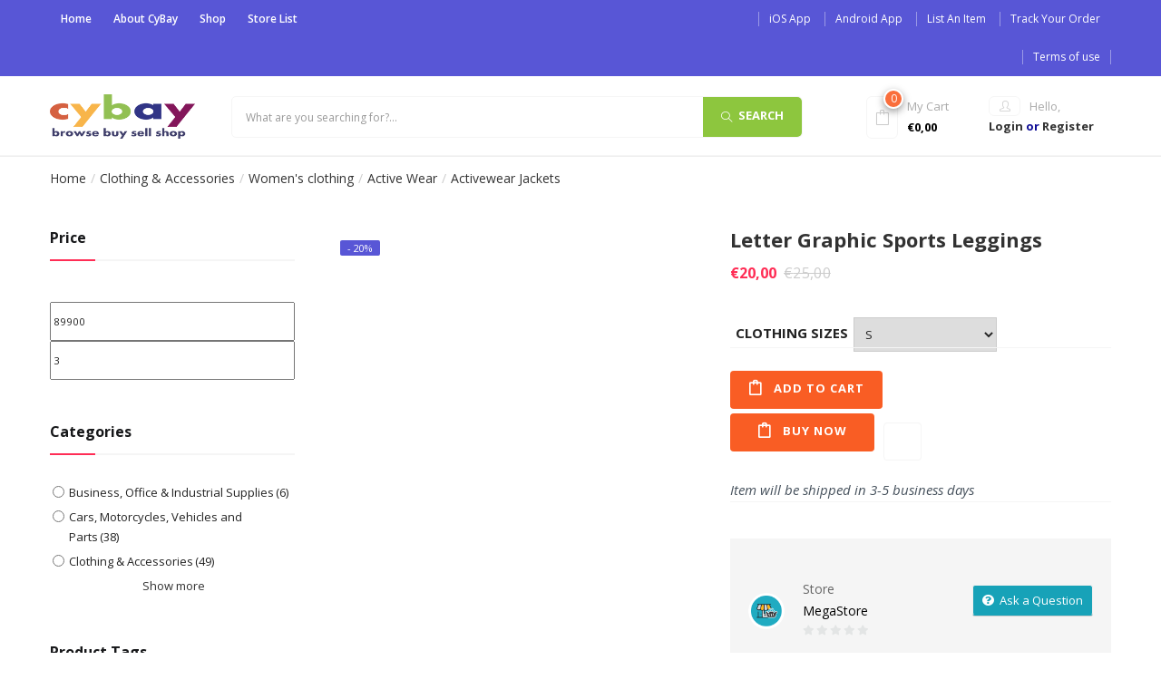

--- FILE ---
content_type: text/html; charset=UTF-8
request_url: https://cybay.com.cy/product/letter-graphic-sports-leggings/
body_size: 54067
content:
<!DOCTYPE html>
<html lang="en-US" itemscope itemtype="https://schema.org/Product" class="no-js">
<head>
	<meta charset="UTF-8">
	<meta name="viewport" content="width=device-width">
	<link rel="profile" href="https://gmpg.org/xfn/11">
	<link rel="pingback" href="https://cybay.com.cy/xmlrpc.php">

					<script>document.documentElement.className=document.documentElement.className+' yes-js js_active js'</script>
				<meta name='robots' content='index, follow, max-image-preview:large, max-snippet:-1, max-video-preview:-1'/>

	<!-- This site is optimized with the Yoast SEO plugin v21.6 - https://yoast.com/wordpress/plugins/seo/ -->
	<title>Letter Graphic Sports Leggings - CyBay</title>
	<link rel="canonical" href="https://cybay.com.cy/product/letter-graphic-sports-leggings/"/>
	<meta property="og:locale" content="en_US"/>
	<meta property="og:type" content="article"/>
	<meta property="og:title" content="Letter Graphic Sports Leggings - CyBay"/>
	<meta property="og:url" content="https://cybay.com.cy/product/letter-graphic-sports-leggings/"/>
	<meta property="og:site_name" content="CyBay"/>
	<meta property="article:modified_time" content="2022-11-15T11:31:17+00:00"/>
	<meta property="og:image" content="https://cybay.com.cy/wp-content/uploads/2022/11/S20221115.jpg"/>
	<meta property="og:image:width" content="1078"/>
	<meta property="og:image:height" content="1441"/>
	<meta property="og:image:type" content="image/jpeg"/>
	<meta name="twitter:card" content="summary_large_image"/>
	<script type="application/ld+json" class="yoast-schema-graph">{"@context":"https://schema.org","@graph":[{"@type":"WebPage","@id":"https://cybay.com.cy/product/letter-graphic-sports-leggings/","url":"https://cybay.com.cy/product/letter-graphic-sports-leggings/","name":"Letter Graphic Sports Leggings - CyBay","isPartOf":{"@id":"https://cybay.com.cy/#website"},"primaryImageOfPage":{"@id":"https://cybay.com.cy/product/letter-graphic-sports-leggings/#primaryimage"},"image":{"@id":"https://cybay.com.cy/product/letter-graphic-sports-leggings/#primaryimage"},"thumbnailUrl":"https://cybay.com.cy/wp-content/uploads/2022/11/S20221115.jpg","datePublished":"2022-11-15T11:31:16+00:00","dateModified":"2022-11-15T11:31:17+00:00","breadcrumb":{"@id":"https://cybay.com.cy/product/letter-graphic-sports-leggings/#breadcrumb"},"inLanguage":"en-US","potentialAction":[{"@type":"ReadAction","target":["https://cybay.com.cy/product/letter-graphic-sports-leggings/"]}]},{"@type":"ImageObject","inLanguage":"en-US","@id":"https://cybay.com.cy/product/letter-graphic-sports-leggings/#primaryimage","url":"https://cybay.com.cy/wp-content/uploads/2022/11/S20221115.jpg","contentUrl":"https://cybay.com.cy/wp-content/uploads/2022/11/S20221115.jpg","width":1078,"height":1441},{"@type":"BreadcrumbList","@id":"https://cybay.com.cy/product/letter-graphic-sports-leggings/#breadcrumb","itemListElement":[{"@type":"ListItem","position":1,"name":"Home","item":"https://cybay.com.cy/"},{"@type":"ListItem","position":2,"name":"Shop","item":"https://cybay.com.cy/shop-2/"},{"@type":"ListItem","position":3,"name":"Letter Graphic Sports Leggings"}]},{"@type":"WebSite","@id":"https://cybay.com.cy/#website","url":"https://cybay.com.cy/","name":"CyBay","description":"The Marketplace for Cyprus","potentialAction":[{"@type":"SearchAction","target":{"@type":"EntryPoint","urlTemplate":"https://cybay.com.cy/?s={search_term_string}"},"query-input":"required name=search_term_string"}],"inLanguage":"en-US"}]}</script>
	<!-- / Yoast SEO plugin. -->


<link rel='dns-prefetch' href='//www.google.com'/>
<link rel='dns-prefetch' href='//fonts.googleapis.com'/>
<link rel="alternate" type="application/rss+xml" title="CyBay &raquo; Feed" href="https://cybay.com.cy/feed/"/>
<link rel="alternate" type="application/rss+xml" title="CyBay &raquo; Comments Feed" href="https://cybay.com.cy/comments/feed/"/>
<script type="text/javascript">//<![CDATA[
window._wpemojiSettings={"baseUrl":"https:\/\/s.w.org\/images\/core\/emoji\/14.0.0\/72x72\/","ext":".png","svgUrl":"https:\/\/s.w.org\/images\/core\/emoji\/14.0.0\/svg\/","svgExt":".svg","source":{"concatemoji":"https:\/\/cybay.com.cy\/wp-includes\/js\/wp-emoji-release.min.js?ver=6.4.7"}};!function(i,n){var o,s,e;function c(e){try{var t={supportTests:e,timestamp:(new Date).valueOf()};sessionStorage.setItem(o,JSON.stringify(t))}catch(e){}}function p(e,t,n){e.clearRect(0,0,e.canvas.width,e.canvas.height),e.fillText(t,0,0);var t=new Uint32Array(e.getImageData(0,0,e.canvas.width,e.canvas.height).data),r=(e.clearRect(0,0,e.canvas.width,e.canvas.height),e.fillText(n,0,0),new Uint32Array(e.getImageData(0,0,e.canvas.width,e.canvas.height).data));return t.every(function(e,t){return e===r[t]})}function u(e,t,n){switch(t){case"flag":return n(e,"\ud83c\udff3\ufe0f\u200d\u26a7\ufe0f","\ud83c\udff3\ufe0f\u200b\u26a7\ufe0f")?!1:!n(e,"\ud83c\uddfa\ud83c\uddf3","\ud83c\uddfa\u200b\ud83c\uddf3")&&!n(e,"\ud83c\udff4\udb40\udc67\udb40\udc62\udb40\udc65\udb40\udc6e\udb40\udc67\udb40\udc7f","\ud83c\udff4\u200b\udb40\udc67\u200b\udb40\udc62\u200b\udb40\udc65\u200b\udb40\udc6e\u200b\udb40\udc67\u200b\udb40\udc7f");case"emoji":return!n(e,"\ud83e\udef1\ud83c\udffb\u200d\ud83e\udef2\ud83c\udfff","\ud83e\udef1\ud83c\udffb\u200b\ud83e\udef2\ud83c\udfff")}return!1}function f(e,t,n){var r="undefined"!=typeof WorkerGlobalScope&&self instanceof WorkerGlobalScope?new OffscreenCanvas(300,150):i.createElement("canvas"),a=r.getContext("2d",{willReadFrequently:!0}),o=(a.textBaseline="top",a.font="600 32px Arial",{});return e.forEach(function(e){o[e]=t(a,e,n)}),o}function t(e){var t=i.createElement("script");t.src=e,t.defer=!0,i.head.appendChild(t)}"undefined"!=typeof Promise&&(o="wpEmojiSettingsSupports",s=["flag","emoji"],n.supports={everything:!0,everythingExceptFlag:!0},e=new Promise(function(e){i.addEventListener("DOMContentLoaded",e,{once:!0})}),new Promise(function(t){var n=function(){try{var e=JSON.parse(sessionStorage.getItem(o));if("object"==typeof e&&"number"==typeof e.timestamp&&(new Date).valueOf()<e.timestamp+604800&&"object"==typeof e.supportTests)return e.supportTests}catch(e){}return null}();if(!n){if("undefined"!=typeof Worker&&"undefined"!=typeof OffscreenCanvas&&"undefined"!=typeof URL&&URL.createObjectURL&&"undefined"!=typeof Blob)try{var e="postMessage("+f.toString()+"("+[JSON.stringify(s),u.toString(),p.toString()].join(",")+"));",r=new Blob([e],{type:"text/javascript"}),a=new Worker(URL.createObjectURL(r),{name:"wpTestEmojiSupports"});return void(a.onmessage=function(e){c(n=e.data),a.terminate(),t(n)})}catch(e){}c(n=f(s,u,p))}t(n)}).then(function(e){for(var t in e)n.supports[t]=e[t],n.supports.everything=n.supports.everything&&n.supports[t],"flag"!==t&&(n.supports.everythingExceptFlag=n.supports.everythingExceptFlag&&n.supports[t]);n.supports.everythingExceptFlag=n.supports.everythingExceptFlag&&!n.supports.flag,n.DOMReady=!1,n.readyCallback=function(){n.DOMReady=!0}}).then(function(){return e}).then(function(){var e;n.supports.everything||(n.readyCallback(),(e=n.source||{}).concatemoji?t(e.concatemoji):e.wpemoji&&e.twemoji&&(t(e.twemoji),t(e.wpemoji)))}))}((window,document),window._wpemojiSettings);
//]]></script>

<style id='wp-emoji-styles-inline-css' type='text/css'>img.wp-smiley,img.emoji{display:inline!important;border:none!important;box-shadow:none!important;height:1em!important;width:1em!important;margin:0 .07em!important;vertical-align:-.1em!important;background:none!important;padding:0!important}</style>
<link rel='stylesheet' id='wp-block-library-css' href='https://cybay.com.cy/wp-includes/css/dist/block-library/style.min.css?ver=6.4.7' type='text/css' media='all'/>
<link rel='stylesheet' id='jquery-selectBox-css' href='https://cybay.com.cy/wp-content/plugins/yith-woocommerce-wishlist/assets/css/jquery.selectBox.css?ver=1.2.0' type='text/css' media='all'/>
<link rel='stylesheet' id='yith-wcwl-font-awesome-css' href='https://cybay.com.cy/wp-content/plugins/yith-woocommerce-wishlist/assets/css/font-awesome.css?ver=4.7.0' type='text/css' media='all'/>
<link rel='stylesheet' id='woocommerce_prettyPhoto_css-css' href='//cybay.com.cy/wp-content/plugins/woocommerce/assets/css/prettyPhoto.css?ver=3.1.6' type='text/css' media='all'/>
<link rel='stylesheet' id='yith-wcwl-main-css' href='https://cybay.com.cy/wp-content/plugins/yith-woocommerce-wishlist/assets/css/style.css?ver=3.27.0' type='text/css' media='all'/>
<style id='classic-theme-styles-inline-css' type='text/css'>.wp-block-button__link{color:#fff;background-color:#32373c;border-radius:9999px;box-shadow:none;text-decoration:none;padding:calc(.667em + 2px) calc(1.333em + 2px);font-size:1.125em}.wp-block-file__button{background:#32373c;color:#fff;text-decoration:none}</style>
<style id='global-styles-inline-css' type='text/css'>body{--wp--preset--color--black:#000;--wp--preset--color--cyan-bluish-gray:#abb8c3;--wp--preset--color--white:#fff;--wp--preset--color--pale-pink:#f78da7;--wp--preset--color--vivid-red:#cf2e2e;--wp--preset--color--luminous-vivid-orange:#ff6900;--wp--preset--color--luminous-vivid-amber:#fcb900;--wp--preset--color--light-green-cyan:#7bdcb5;--wp--preset--color--vivid-green-cyan:#00d084;--wp--preset--color--pale-cyan-blue:#8ed1fc;--wp--preset--color--vivid-cyan-blue:#0693e3;--wp--preset--color--vivid-purple:#9b51e0;--wp--preset--gradient--vivid-cyan-blue-to-vivid-purple:linear-gradient(135deg,rgba(6,147,227,1) 0%,#9b51e0 100%);--wp--preset--gradient--light-green-cyan-to-vivid-green-cyan:linear-gradient(135deg,#7adcb4 0%,#00d082 100%);--wp--preset--gradient--luminous-vivid-amber-to-luminous-vivid-orange:linear-gradient(135deg,rgba(252,185,0,1) 0%,rgba(255,105,0,1) 100%);--wp--preset--gradient--luminous-vivid-orange-to-vivid-red:linear-gradient(135deg,rgba(255,105,0,1) 0%,#cf2e2e 100%);--wp--preset--gradient--very-light-gray-to-cyan-bluish-gray:linear-gradient(135deg,#eee 0%,#a9b8c3 100%);--wp--preset--gradient--cool-to-warm-spectrum:linear-gradient(135deg,#4aeadc 0%,#9778d1 20%,#cf2aba 40%,#ee2c82 60%,#fb6962 80%,#fef84c 100%);--wp--preset--gradient--blush-light-purple:linear-gradient(135deg,#ffceec 0%,#9896f0 100%);--wp--preset--gradient--blush-bordeaux:linear-gradient(135deg,#fecda5 0%,#fe2d2d 50%,#6b003e 100%);--wp--preset--gradient--luminous-dusk:linear-gradient(135deg,#ffcb70 0%,#c751c0 50%,#4158d0 100%);--wp--preset--gradient--pale-ocean:linear-gradient(135deg,#fff5cb 0%,#b6e3d4 50%,#33a7b5 100%);--wp--preset--gradient--electric-grass:linear-gradient(135deg,#caf880 0%,#71ce7e 100%);--wp--preset--gradient--midnight:linear-gradient(135deg,#020381 0%,#2874fc 100%);--wp--preset--font-size--small:13px;--wp--preset--font-size--medium:20px;--wp--preset--font-size--large:36px;--wp--preset--font-size--x-large:42px;--wp--preset--spacing--20:.44rem;--wp--preset--spacing--30:.67rem;--wp--preset--spacing--40:1rem;--wp--preset--spacing--50:1.5rem;--wp--preset--spacing--60:2.25rem;--wp--preset--spacing--70:3.38rem;--wp--preset--spacing--80:5.06rem;--wp--preset--shadow--natural:6px 6px 9px rgba(0,0,0,.2);--wp--preset--shadow--deep:12px 12px 50px rgba(0,0,0,.4);--wp--preset--shadow--sharp:6px 6px 0 rgba(0,0,0,.2);--wp--preset--shadow--outlined:6px 6px 0 -3px rgba(255,255,255,1) , 6px 6px rgba(0,0,0,1);--wp--preset--shadow--crisp:6px 6px 0 rgba(0,0,0,1)}:where(.is-layout-flex){gap:.5em}:where(.is-layout-grid){gap:.5em}body .is-layout-flow>.alignleft{float:left;margin-inline-start:0;margin-inline-end:2em}body .is-layout-flow>.alignright{float:right;margin-inline-start:2em;margin-inline-end:0}body .is-layout-flow>.aligncenter{margin-left:auto!important;margin-right:auto!important}body .is-layout-constrained>.alignleft{float:left;margin-inline-start:0;margin-inline-end:2em}body .is-layout-constrained>.alignright{float:right;margin-inline-start:2em;margin-inline-end:0}body .is-layout-constrained>.aligncenter{margin-left:auto!important;margin-right:auto!important}body .is-layout-constrained > :where(:not(.alignleft):not(.alignright):not(.alignfull)){max-width:var(--wp--style--global--content-size);margin-left:auto!important;margin-right:auto!important}body .is-layout-constrained>.alignwide{max-width:var(--wp--style--global--wide-size)}body .is-layout-flex{display:flex}body .is-layout-flex{flex-wrap:wrap;align-items:center}body .is-layout-flex>*{margin:0}body .is-layout-grid{display:grid}body .is-layout-grid>*{margin:0}:where(.wp-block-columns.is-layout-flex){gap:2em}:where(.wp-block-columns.is-layout-grid){gap:2em}:where(.wp-block-post-template.is-layout-flex){gap:1.25em}:where(.wp-block-post-template.is-layout-grid){gap:1.25em}.has-black-color{color:var(--wp--preset--color--black)!important}.has-cyan-bluish-gray-color{color:var(--wp--preset--color--cyan-bluish-gray)!important}.has-white-color{color:var(--wp--preset--color--white)!important}.has-pale-pink-color{color:var(--wp--preset--color--pale-pink)!important}.has-vivid-red-color{color:var(--wp--preset--color--vivid-red)!important}.has-luminous-vivid-orange-color{color:var(--wp--preset--color--luminous-vivid-orange)!important}.has-luminous-vivid-amber-color{color:var(--wp--preset--color--luminous-vivid-amber)!important}.has-light-green-cyan-color{color:var(--wp--preset--color--light-green-cyan)!important}.has-vivid-green-cyan-color{color:var(--wp--preset--color--vivid-green-cyan)!important}.has-pale-cyan-blue-color{color:var(--wp--preset--color--pale-cyan-blue)!important}.has-vivid-cyan-blue-color{color:var(--wp--preset--color--vivid-cyan-blue)!important}.has-vivid-purple-color{color:var(--wp--preset--color--vivid-purple)!important}.has-black-background-color{background-color:var(--wp--preset--color--black)!important}.has-cyan-bluish-gray-background-color{background-color:var(--wp--preset--color--cyan-bluish-gray)!important}.has-white-background-color{background-color:var(--wp--preset--color--white)!important}.has-pale-pink-background-color{background-color:var(--wp--preset--color--pale-pink)!important}.has-vivid-red-background-color{background-color:var(--wp--preset--color--vivid-red)!important}.has-luminous-vivid-orange-background-color{background-color:var(--wp--preset--color--luminous-vivid-orange)!important}.has-luminous-vivid-amber-background-color{background-color:var(--wp--preset--color--luminous-vivid-amber)!important}.has-light-green-cyan-background-color{background-color:var(--wp--preset--color--light-green-cyan)!important}.has-vivid-green-cyan-background-color{background-color:var(--wp--preset--color--vivid-green-cyan)!important}.has-pale-cyan-blue-background-color{background-color:var(--wp--preset--color--pale-cyan-blue)!important}.has-vivid-cyan-blue-background-color{background-color:var(--wp--preset--color--vivid-cyan-blue)!important}.has-vivid-purple-background-color{background-color:var(--wp--preset--color--vivid-purple)!important}.has-black-border-color{border-color:var(--wp--preset--color--black)!important}.has-cyan-bluish-gray-border-color{border-color:var(--wp--preset--color--cyan-bluish-gray)!important}.has-white-border-color{border-color:var(--wp--preset--color--white)!important}.has-pale-pink-border-color{border-color:var(--wp--preset--color--pale-pink)!important}.has-vivid-red-border-color{border-color:var(--wp--preset--color--vivid-red)!important}.has-luminous-vivid-orange-border-color{border-color:var(--wp--preset--color--luminous-vivid-orange)!important}.has-luminous-vivid-amber-border-color{border-color:var(--wp--preset--color--luminous-vivid-amber)!important}.has-light-green-cyan-border-color{border-color:var(--wp--preset--color--light-green-cyan)!important}.has-vivid-green-cyan-border-color{border-color:var(--wp--preset--color--vivid-green-cyan)!important}.has-pale-cyan-blue-border-color{border-color:var(--wp--preset--color--pale-cyan-blue)!important}.has-vivid-cyan-blue-border-color{border-color:var(--wp--preset--color--vivid-cyan-blue)!important}.has-vivid-purple-border-color{border-color:var(--wp--preset--color--vivid-purple)!important}.has-vivid-cyan-blue-to-vivid-purple-gradient-background{background:var(--wp--preset--gradient--vivid-cyan-blue-to-vivid-purple)!important}.has-light-green-cyan-to-vivid-green-cyan-gradient-background{background:var(--wp--preset--gradient--light-green-cyan-to-vivid-green-cyan)!important}.has-luminous-vivid-amber-to-luminous-vivid-orange-gradient-background{background:var(--wp--preset--gradient--luminous-vivid-amber-to-luminous-vivid-orange)!important}.has-luminous-vivid-orange-to-vivid-red-gradient-background{background:var(--wp--preset--gradient--luminous-vivid-orange-to-vivid-red)!important}.has-very-light-gray-to-cyan-bluish-gray-gradient-background{background:var(--wp--preset--gradient--very-light-gray-to-cyan-bluish-gray)!important}.has-cool-to-warm-spectrum-gradient-background{background:var(--wp--preset--gradient--cool-to-warm-spectrum)!important}.has-blush-light-purple-gradient-background{background:var(--wp--preset--gradient--blush-light-purple)!important}.has-blush-bordeaux-gradient-background{background:var(--wp--preset--gradient--blush-bordeaux)!important}.has-luminous-dusk-gradient-background{background:var(--wp--preset--gradient--luminous-dusk)!important}.has-pale-ocean-gradient-background{background:var(--wp--preset--gradient--pale-ocean)!important}.has-electric-grass-gradient-background{background:var(--wp--preset--gradient--electric-grass)!important}.has-midnight-gradient-background{background:var(--wp--preset--gradient--midnight)!important}.has-small-font-size{font-size:var(--wp--preset--font-size--small)!important}.has-medium-font-size{font-size:var(--wp--preset--font-size--medium)!important}.has-large-font-size{font-size:var(--wp--preset--font-size--large)!important}.has-x-large-font-size{font-size:var(--wp--preset--font-size--x-large)!important}.wp-block-navigation a:where(:not(.wp-element-button)){color:inherit}:where(.wp-block-post-template.is-layout-flex){gap:1.25em}:where(.wp-block-post-template.is-layout-grid){gap:1.25em}:where(.wp-block-columns.is-layout-flex){gap:2em}:where(.wp-block-columns.is-layout-grid){gap:2em}.wp-block-pullquote{font-size:1.5em;line-height:1.6}</style>
<link rel='stylesheet' id='contact-form-7-css' href='https://cybay.com.cy/wp-content/plugins/contact-form-7/includes/css/styles.css?ver=5.8.4' type='text/css' media='all'/>
<link rel='stylesheet' id='woof-css' href='https://cybay.com.cy/wp-content/plugins/woocommerce-products-filter/css/front.css?ver=2.2.4' type='text/css' media='all'/>
<link rel='stylesheet' id='chosen-drop-down-css' href='https://cybay.com.cy/wp-content/plugins/woocommerce-products-filter/js/chosen/chosen.min.css?ver=2.2.4' type='text/css' media='all'/>
<link rel='stylesheet' id='plainoverlay-css' href='https://cybay.com.cy/wp-content/plugins/woocommerce-products-filter/css/plainoverlay.css?ver=2.2.4' type='text/css' media='all'/>
<link rel='stylesheet' id='malihu-custom-scrollbar-css' href='https://cybay.com.cy/wp-content/plugins/woocommerce-products-filter/js/malihu-custom-scrollbar/jquery.mCustomScrollbar.css?ver=2.2.4' type='text/css' media='all'/>
<link rel='stylesheet' id='woof_color_html_items-css' href='https://cybay.com.cy/wp-content/plugins/woocommerce-products-filter/ext/color/css/html_types/color.css?ver=2.2.4' type='text/css' media='all'/>
<link rel='stylesheet' id='woof_label_html_items-css' href='https://cybay.com.cy/wp-content/plugins/woocommerce-products-filter/ext/label/css/html_types/label.css?ver=2.2.4' type='text/css' media='all'/>
<link rel='stylesheet' id='afrfq-front-css' href='https://cybay.com.cy/wp-content/plugins/woocommerce-request-a-quote/front/../assets/css/afrfq_front.css?ver=1.1' type='text/css' media='all'/>
<link rel='stylesheet' id='jquery-model-css' href='https://cybay.com.cy/wp-content/plugins/woocommerce-request-a-quote/front/../assets/css/jquery.modal.min.css?ver=1.0' type='text/css' media='all'/>
<link rel='stylesheet' id='dashicons-css' href='https://cybay.com.cy/wp-includes/css/dashicons.min.css?ver=6.4.7' type='text/css' media='all'/>
<style id='dashicons-inline-css' type='text/css'>[data-font="Dashicons"]:before{font-family:'Dashicons'!important;content:attr(data-icon)!important;speak:none!important;font-weight:normal!important;font-variant:normal!important;text-transform:none!important;line-height:1!important;font-style:normal!important;-webkit-font-smoothing:antialiased!important;-moz-osx-font-smoothing:grayscale!important}</style>
<link rel='stylesheet' id='photoswipe-css' href='https://cybay.com.cy/wp-content/plugins/woocommerce/assets/css/photoswipe/photoswipe.min.css?ver=8.3.1' type='text/css' media='all'/>
<link rel='stylesheet' id='photoswipe-default-skin-css' href='https://cybay.com.cy/wp-content/plugins/woocommerce/assets/css/photoswipe/default-skin/default-skin.min.css?ver=8.3.1' type='text/css' media='all'/>
<link rel='stylesheet' id='woocommerce-layout-css' href='https://cybay.com.cy/wp-content/plugins/woocommerce/assets/css/woocommerce-layout.css?ver=8.3.1' type='text/css' media='all'/>
<link rel='stylesheet' id='woocommerce-smallscreen-css' href='https://cybay.com.cy/wp-content/plugins/woocommerce/assets/css/woocommerce-smallscreen.css?ver=8.3.1' type='text/css' media='only screen and (max-width: 768px)'/>
<link rel='stylesheet' id='woocommerce-general-css' href='https://cybay.com.cy/wp-content/plugins/woocommerce/assets/css/woocommerce.css?ver=8.3.1' type='text/css' media='all'/>
<style id='woocommerce-inline-inline-css' type='text/css'>.woocommerce form .form-row .required{visibility:visible}</style>
<link rel='stylesheet' id='aws-style-css' href='https://cybay.com.cy/wp-content/plugins/advanced-woo-search/assets/css/common.min.css?ver=3.50' type='text/css' media='all'/>
<link rel='stylesheet' id='yith-quick-view-css' href='https://cybay.com.cy/wp-content/plugins/yith-woocommerce-quick-view/assets/css/yith-quick-view.css?ver=1.33.0' type='text/css' media='all'/>
<style id='yith-quick-view-inline-css' type='text/css'>#yith-quick-view-modal .yith-wcqv-main{background:#fff}#yith-quick-view-close{color:#cdcdcd}#yith-quick-view-close:hover{color:red}</style>
<link rel='stylesheet' id='puca-gutenberg-frontend-css' href='https://cybay.com.cy/wp-content/themes/puca/css/gutenberg/gutenberg-frontend.css?ver=1.5' type='text/css' media='all'/>
<link rel='stylesheet' id='puca-theme-fonts-css' href='https://fonts.googleapis.com/css?family=Open+Sans:300,400,400i,600,700,800&#038;subset=latin%2Clatin-ext&#038;display=swap' type='text/css' media='all'/>
<link rel='stylesheet' id='wcfm_enquiry_tab_css-css' href='https://cybay.com.cy/wp-content/plugins/wc-frontend-manager/assets/css/min/enquiry/wcfm-style-enquiry-tab.css?ver=6.7.24' type='text/css' media='all'/>
<link rel='stylesheet' id='wcfm_product_multivendor_css-css' href='https://cybay.com.cy/wp-content/plugins/wc-multivendor-marketplace/assets/css/product_multivendor/wcfmmp-style-product-multivendor.css?ver=6.7.24' type='text/css' media='all'/>
<link rel='stylesheet' id='wcfm_login_css-css' href='https://cybay.com.cy/wp-content/plugins/wc-frontend-manager/includes/libs/login-popup/wcfm-login.css?ver=6.7.24' type='text/css' media='all'/>
<link rel='stylesheet' id='wcfm_core_css-css' href='https://cybay.com.cy/wp-content/plugins/wc-frontend-manager/assets/css/min/wcfm-style-core.css?ver=6.7.24' type='text/css' media='all'/>
<link rel='stylesheet' id='wcfmvm_custom_subscribe_button_css-css' href='https://cybay.com.cy/wp-content/uploads/wcfm/wcfmvm-style-custom-subscribe-button-1647269709.css?ver=2.11.8' type='text/css' media='all'/>
<link rel='stylesheet' id='stripe_styles-css' href='https://cybay.com.cy/wp-content/plugins/woocommerce-gateway-stripe/assets/css/stripe-styles.css?ver=7.7.0' type='text/css' media='all'/>
<link rel='stylesheet' id='rtwpvs-css' href='https://cybay.com.cy/wp-content/plugins/woo-product-variation-swatches/assets/css/rtwpvs.min.css?ver=1768982665' type='text/css' media='all'/>
<style id='rtwpvs-inline-css' type='text/css'>.rtwpvs-term:not(.rtwpvs-radio-term) {width:30px;height:30px}.rtwpvs-squared .rtwpvs-button-term{min-width:30px}.rtwpvs-button-term span{font-size:16px}.rtwpvs.rtwpvs-attribute-behavior-blur .rtwpvs-term:not(.rtwpvs-radio-term).disabled::before,
            .rtwpvs.rtwpvs-attribute-behavior-blur .rtwpvs-term:not(.rtwpvs-radio-term).disabled::after,
            .rtwpvs.rtwpvs-attribute-behavior-blur .rtwpvs-term:not(.rtwpvs-radio-term).disabled:hover::before,
            .rtwpvs.rtwpvs-attribute-behavior-blur .rtwpvs-term:not(.rtwpvs-radio-term).disabled:hover::after {background:red!important}.rtwpvs.rtwpvs-attribute-behavior-blur .rtwpvs-term:not(.rtwpvs-radio-term).disabled img,
            .rtwpvs.rtwpvs-attribute-behavior-blur .rtwpvs-term:not(.rtwpvs-radio-term).disabled span,
            .rtwpvs.rtwpvs-attribute-behavior-blur .rtwpvs-term:not(.rtwpvs-radio-term).disabled:hover img,
            .rtwpvs.rtwpvs-attribute-behavior-blur .rtwpvs-term:not(.rtwpvs-radio-term).disabled:hover span {opacity:.3}</style>
<link rel='stylesheet' id='rtwpvs-tooltip-css' href='https://cybay.com.cy/wp-content/plugins/woo-product-variation-swatches/assets/css/rtwpvs-tooltip.min.css?ver=1768982665' type='text/css' media='all'/>
<link rel='stylesheet' id='jquery-ui-style-css' href='https://cybay.com.cy/wp-content/plugins/woocommerce/assets/css/jquery-ui/jquery-ui.min.css?ver=8.3.1' type='text/css' media='all'/>
<link rel='stylesheet' id='wcfm_fa_icon_css-css' href='https://cybay.com.cy/wp-content/plugins/wc-frontend-manager/assets/fonts/font-awesome/css/wcfmicon.min.css?ver=6.7.24' type='text/css' media='all'/>
<link rel='stylesheet' id='wcfmmp_product_css-css' href='https://cybay.com.cy/wp-content/plugins/wc-multivendor-marketplace/assets/css/min/store/wcfmmp-style-product.css?ver=3.7.0' type='text/css' media='all'/>
<link rel='stylesheet' id='puca-woocommerce-css' href='https://cybay.com.cy/wp-content/themes/puca/css/skins/supermaket/woocommerce.css?ver=1.5' type='text/css' media='all'/>
<link rel='stylesheet' id='rvpplugin-slick-css' href='https://cybay.com.cy/wp-content/plugins/recently-viewed-products/slick/slick.css?ver=1768982666' type='text/css' media='all'/>
<link rel='stylesheet' id='rvpplugin-slick-theme-css' href='https://cybay.com.cy/wp-content/plugins/recently-viewed-products/slick/slick-theme.css?ver=1768982666' type='text/css' media='all'/>
<link rel='stylesheet' id='rvpplugin-frontend-css' href='https://cybay.com.cy/wp-content/plugins/recently-viewed-products/frontend/css/rvpplugin-frontend-style.css?ver=1768982666' type='text/css' media='all'/>
<link rel='stylesheet' id='bootstrap-css' href='https://cybay.com.cy/wp-content/themes/puca/css/bootstrap.css?ver=3.2.0' type='text/css' media='all'/>
<link rel='stylesheet' id='puca-template-css' href='https://cybay.com.cy/wp-content/themes/puca/css/skins/supermaket/template.css?ver=1.5' type='text/css' media='all'/>
<style id='puca-template-inline-css' type='text/css'>.vc_custom_1516782469532{padding-top:0!important}.vc_custom_1515513232756{padding-top:10px!important;padding-bottom:10px!important;background-color:#fafafa!important}.vc_custom_1516782424523{margin-bottom:20px!important}.vc_custom_1516782475421{margin-bottom:65px!important}.vc_custom_1516782566946{margin-bottom:65px!important}:root{--tb-theme-color:#ff2d55;--tb-theme-color-darken:#d82648;--tb-theme-color-second:#5856d6;--tb-theme-color-second-darken:#4a49b5}:root{--tb-text-primary-font:Open Sans;--tb-text-second-font:Roboto}.categorymenu .widgettitle:before,.widget_tbay_custom_menu .widgettitle:before{background-color:transparent!important}.site-header .logo img{max-width:160px}.site-header .logo img{padding-top:0;padding-right:0;padding-bottom:0;padding-left:0}@media (max-width:1024px){.logo-tablet a img{max-width:160px}.logo-tablet a img{padding-top:0;padding-right:0;padding-bottom:0;padding-left:0}}@media (max-width:768px){.mobile-logo a img{max-width:120px}.mobile-logo a img{padding-top:0;padding-right:0;padding-bottom:0;padding-left:0}}</style>
<link rel='stylesheet' id='puca-style-css' href='https://cybay.com.cy/wp-content/themes/puca/style.css?ver=1.5' type='text/css' media='all'/>
<link rel='stylesheet' id='font-awesome-css' href='https://cybay.com.cy/wp-content/plugins/yith-woocommerce-quick-view/plugin-fw/assets/fonts/font-awesome/font-awesome.min.css?ver=4.7.0' type='text/css' media='all'/>
<style id='font-awesome-inline-css' type='text/css'>[data-font="FontAwesome"]:before{font-family:'FontAwesome'!important;content:attr(data-icon)!important;speak:none!important;font-weight:normal!important;font-variant:normal!important;text-transform:none!important;line-height:1!important;font-style:normal!important;-webkit-font-smoothing:antialiased!important;-moz-osx-font-smoothing:grayscale!important}</style>
<link rel='stylesheet' id='font-tbay-css' href='https://cybay.com.cy/wp-content/themes/puca/css/font-tbay-custom.css?ver=1.0.0' type='text/css' media='all'/>
<link rel='stylesheet' id='simple-line-icons-css' href='https://cybay.com.cy/wp-content/themes/puca/css/simple-line-icons.css?ver=2.4.0' type='text/css' media='all'/>
<link rel='stylesheet' id='animate-css-css' href='https://cybay.com.cy/wp-content/themes/puca/css/animate.css?ver=3.5.0' type='text/css' media='all'/>
<link rel='stylesheet' id='jquery-treeview-css' href='https://cybay.com.cy/wp-content/themes/puca/css/jquery.treeview.css?ver=1.0.0' type='text/css' media='all'/>
<script type="text/template" id="tmpl-variation-template">
	<div class="woocommerce-variation-description">{{{ data.variation.variation_description }}}</div>
	<div class="woocommerce-variation-price">{{{ data.variation.price_html }}}</div>
	<div class="woocommerce-variation-availability">{{{ data.variation.availability_html }}}</div>
</script>
<script type="text/template" id="tmpl-unavailable-variation-template">
	<p>Sorry, this product is unavailable. Please choose a different combination.</p>
</script>
<script type="text/javascript" src="https://cybay.com.cy/wp-content/plugins/enable-jquery-migrate-helper/js/jquery/jquery-1.12.4-wp.js?ver=1.12.4-wp" id="jquery-core-js"></script>
<script type="text/javascript" src="https://cybay.com.cy/wp-content/plugins/enable-jquery-migrate-helper/js/jquery-migrate/jquery-migrate-1.4.1-wp.js?ver=1.4.1-wp" id="jquery-migrate-js"></script>
<script type="text/javascript" src="https://cybay.com.cy/wp-content/plugins/recaptcha-woo/js/rcfwc.js?ver=1.0" id="rcfwc-js-js" defer="defer" data-wp-strategy="defer"></script>
<script type="text/javascript" src="https://www.google.com/recaptcha/api.js?hl=en_US" id="recaptcha-js" defer="defer" data-wp-strategy="defer"></script>
<script type="text/javascript" src="https://cybay.com.cy/wp-content/plugins/woocommerce-request-a-quote/front/../assets/js/jquery.modal.min.js?ver=1.0" id="jquery-model-js"></script>
<script type="text/javascript" id="afrfq-frontj-js-extra">//<![CDATA[
var afrfq_phpvars={"admin_url":"https:\/\/cybay.com.cy\/wp-admin\/admin-ajax.php","nonce":"35ea0cfaa3","redirect":"quote","pageurl":"https:\/\/cybay.com.cy\/letter-graphic-sports-leggings\/"};
//]]></script>
<script type="text/javascript" src="https://cybay.com.cy/wp-content/plugins/woocommerce-request-a-quote/front/../assets/js/afrfq_front.js?ver=1.3" id="afrfq-frontj-js"></script>
<script type="text/javascript" src="//www.google.com/recaptcha/api.js?ver=1.0" id="Google reCaptcha JS-js"></script>
<script type="text/javascript" src="https://cybay.com.cy/wp-content/plugins/woocommerce/assets/js/jquery-blockui/jquery.blockUI.min.js?ver=2.7.0-wc.8.3.1" id="jquery-blockui-js" data-wp-strategy="defer"></script>
<script type="text/javascript" id="wc-add-to-cart-js-extra">//<![CDATA[
var wc_add_to_cart_params={"ajax_url":"\/wp-admin\/admin-ajax.php","wc_ajax_url":"\/?wc-ajax=%%endpoint%%","i18n_view_cart":"View cart","cart_url":"https:\/\/cybay.com.cy\/cart\/","is_cart":"","cart_redirect_after_add":"no"};
//]]></script>
<script type="text/javascript" src="https://cybay.com.cy/wp-content/plugins/woocommerce/assets/js/frontend/add-to-cart.min.js?ver=8.3.1" id="wc-add-to-cart-js" data-wp-strategy="defer"></script>
<script type="text/javascript" src="https://cybay.com.cy/wp-content/plugins/woocommerce/assets/js/zoom/jquery.zoom.min.js?ver=1.7.21-wc.8.3.1" id="zoom-js" defer="defer" data-wp-strategy="defer"></script>
<script type="text/javascript" src="https://cybay.com.cy/wp-content/plugins/woocommerce/assets/js/photoswipe/photoswipe.min.js?ver=4.1.1-wc.8.3.1" id="photoswipe-js" defer="defer" data-wp-strategy="defer"></script>
<script type="text/javascript" src="https://cybay.com.cy/wp-content/plugins/woocommerce/assets/js/photoswipe/photoswipe-ui-default.min.js?ver=4.1.1-wc.8.3.1" id="photoswipe-ui-default-js" defer="defer" data-wp-strategy="defer"></script>
<script type="text/javascript" id="wc-single-product-js-extra">//<![CDATA[
var wc_single_product_params={"i18n_required_rating_text":"Please select a rating","review_rating_required":"yes","flexslider":{"rtl":false,"animation":"slide","smoothHeight":true,"directionNav":false,"controlNav":"thumbnails","slideshow":false,"animationSpeed":500,"animationLoop":false,"allowOneSlide":false},"zoom_enabled":"1","zoom_options":[],"photoswipe_enabled":"1","photoswipe_options":{"shareEl":false,"closeOnScroll":false,"history":false,"hideAnimationDuration":0,"showAnimationDuration":0},"flexslider_enabled":"1"};
//]]></script>
<script type="text/javascript" src="https://cybay.com.cy/wp-content/plugins/woocommerce/assets/js/frontend/single-product.min.js?ver=8.3.1" id="wc-single-product-js" defer="defer" data-wp-strategy="defer"></script>
<script type="text/javascript" src="https://cybay.com.cy/wp-content/plugins/woocommerce/assets/js/js-cookie/js.cookie.min.js?ver=2.1.4-wc.8.3.1" id="js-cookie-js" defer="defer" data-wp-strategy="defer"></script>
<script type="text/javascript" id="woocommerce-js-extra">//<![CDATA[
var woocommerce_params={"ajax_url":"\/wp-admin\/admin-ajax.php","wc_ajax_url":"\/?wc-ajax=%%endpoint%%"};
//]]></script>
<script type="text/javascript" src="https://cybay.com.cy/wp-content/plugins/woocommerce/assets/js/frontend/woocommerce.min.js?ver=8.3.1" id="woocommerce-js" defer="defer" data-wp-strategy="defer"></script>
<script type="text/javascript" src="https://cybay.com.cy/wp-content/plugins/js_composer/assets/js/vendors/woocommerce-add-to-cart.js?ver=7.2" id="vc_woocommerce-add-to-cart-js-js"></script>
<script type="text/javascript" id="woocommerce-tokenization-form-js-extra">//<![CDATA[
var wc_tokenization_form_params={"is_registration_required":"","is_logged_in":""};
//]]></script>
<script type="text/javascript" src="https://cybay.com.cy/wp-content/plugins/woocommerce/assets/js/frontend/tokenization-form.min.js?ver=8.3.1" id="woocommerce-tokenization-form-js"></script>
<script type="text/javascript" src="https://cybay.com.cy/wp-includes/js/underscore.min.js?ver=1.13.4" id="underscore-js"></script>
<script type="text/javascript" id="wp-util-js-extra">//<![CDATA[
var _wpUtilSettings={"ajax":{"url":"\/wp-admin\/admin-ajax.php"}};
//]]></script>
<script type="text/javascript" src="https://cybay.com.cy/wp-includes/js/wp-util.min.js?ver=6.4.7" id="wp-util-js"></script>
<script type="text/javascript" id="wc-add-to-cart-variation-js-extra">//<![CDATA[
var wc_add_to_cart_variation_params={"wc_ajax_url":"\/?wc-ajax=%%endpoint%%","i18n_no_matching_variations_text":"Sorry, no products matched your selection. Please choose a different combination.","i18n_make_a_selection_text":"Please select some product options before adding this product to your cart.","i18n_unavailable_text":"Sorry, this product is unavailable. Please choose a different combination.","ajax_url":"\/wp-admin\/admin-ajax.php","i18n_view_cart":"View cart","i18n_add_to_cart":"Add to cart","i18n_select_options":"Select options","cart_url":"https:\/\/cybay.com.cy\/cart\/","is_cart":"","cart_redirect_after_add":"no","enable_ajax_add_to_cart":"yes"};
//]]></script>
<script type="text/javascript" src="https://cybay.com.cy/wp-content/plugins/woocommerce/assets/js/frontend/add-to-cart-variation.min.js?ver=8.3.1" id="wc-add-to-cart-variation-js" defer="defer" data-wp-strategy="defer"></script>
<script></script>
<!-- OG: 3.1.7 -->
<meta property="og:image" content="https://cybay.com.cy/wp-content/uploads/2022/11/S20221115.jpg"/><meta property="og:image:secure_url" content="https://cybay.com.cy/wp-content/uploads/2022/11/S20221115.jpg"/><meta property="og:image:width" content="1078"/><meta property="og:image:height" content="1441"/><meta property="og:image:alt" content="S20221115"/><meta property="og:image:type" content="image/jpeg"/><meta property="og:description" content="Letter Graphic Sports Leggings"/><meta property="og:type" content="product"/><meta property="og:locale" content="en_US"/><meta property="og:site_name" content="CyBay"/><meta property="og:title" content="Letter Graphic Sports Leggings"/><meta property="og:url" content="https://cybay.com.cy/product/letter-graphic-sports-leggings/"/><meta property="og:updated_time" content="2022-11-15T13:31:17+02:00"/>
<meta property="twitter:partner" content="ogwp"/><meta property="twitter:card" content="summary_large_image"/><meta property="twitter:image" content="https://cybay.com.cy/wp-content/uploads/2022/11/S20221115.jpg"/><meta property="twitter:image:alt" content="S20221115"/><meta property="twitter:title" content="Letter Graphic Sports Leggings"/><meta property="twitter:description" content="Letter Graphic Sports Leggings"/><meta property="twitter:url" content="https://cybay.com.cy/product/letter-graphic-sports-leggings/"/>
<meta itemprop="image" content="https://cybay.com.cy/wp-content/uploads/2022/11/S20221115.jpg"/><meta itemprop="name" content="Letter Graphic Sports Leggings"/><meta itemprop="headline" content="Letter Graphic Sports Leggings"/><meta itemprop="description" content="Letter Graphic Sports Leggings"/><meta itemprop="author" content="meioannou"/>
<meta property="profile:first_name" content="Marios"/><meta property="profile:last_name" content="Ioannou"/><meta property="profile:username" content="meioannou"/>
<meta property="product:availability" content="instock"/><meta property="product:price:currency" content="EUR"/><meta property="product:category" content="Active Wear"/><meta property="product:category" content="Activewear Jackets"/><meta property="product:category" content="Clothing"/><meta property="product:category" content="Clothing &amp; Accessories"/><meta property="product:category" content="Women&#039;s clothing"/><meta property="product:sale_price:currency" content="EUR"/>
<!-- /OG -->

<link rel="https://api.w.org/" href="https://cybay.com.cy/wp-json/"/><link rel="alternate" type="application/json" href="https://cybay.com.cy/wp-json/wp/v2/product/8580"/><link rel="EditURI" type="application/rsd+xml" title="RSD" href="https://cybay.com.cy/xmlrpc.php?rsd"/>
<meta name="generator" content="WordPress 6.4.7"/>
<meta name="generator" content="WooCommerce 8.3.1"/>
<link rel='shortlink' href='https://cybay.com.cy/?p=8580'/>
<link rel="alternate" type="application/json+oembed" href="https://cybay.com.cy/wp-json/oembed/1.0/embed?url=https%3A%2F%2Fcybay.com.cy%2Fproduct%2Fletter-graphic-sports-leggings%2F"/>
<link rel="alternate" type="text/xml+oembed" href="https://cybay.com.cy/wp-json/oembed/1.0/embed?url=https%3A%2F%2Fcybay.com.cy%2Fproduct%2Fletter-graphic-sports-leggings%2F&#038;format=xml"/>
<script>jQuery(document).ready(function(){jQuery("<input>").attr({name:"type_aws",id:"type_aws",type:"hidden",value:"true"}).appendTo("form");jQuery('#insert-media-button').remove();jQuery('.add_media').remove();if(jQuery('.afrfqbt_single_page').length){jQuery('.tbay-buy-now').remove();jQuery('.quantity').remove();}if(jQuery('.woocommerce-MyAccount-navigation-link--request-quote').length){jQuery('.woocommerce-MyAccount-navigation-link--request-quote').hide();}if(jQuery('.products_manage_shipping').length){jQuery("#product_cats option:selected").each(function(index,val){var _dsp_s=$(this).attr('data-super_parent');if(_dsp_s=='478'||_dsp_s=='799'||_dsp_s=='795'||_dsp_s=='876'){jQuery(".products_manage_shipping ").next("div.non-pw-gift-card").hide()
jQuery(".products_manage_attribute").next("div.booking").show();jQuery('#wcfm_products_manage_form_shipping_head').addClass("hidden");jQuery(".wcfm-tabWrap").css("height",'1126');}if(_dsp_s=='795'){jQuery(".products_manage_shipping ").next("div.non-pw-gift-card").hide()
jQuery(".products_manage_attribute").next("div.booking").show();jQuery('#wcfm_products_manage_form_shipping_head').addClass("hidden");jQuery(".wcfm-tabWrap").css("height",'1126');}if(_dsp_s=='805'){jQuery(".products_manage_shipping ").next("div.non-pw-gift-card").hide()
jQuery(".products_manage_attribute").next("div.booking").show();jQuery('#wcfm_products_manage_form_shipping_head').addClass("hidden");jQuery(".wcfm-tabWrap").css("height",'1126');}});jQuery('#product_cats').on("change",function(){var selectedVal=jQuery(this).val();if(selectedVal==876){jQuery('.products_manage_shipping').hide();jQuery(".products_manage_shipping ").next("div.non-pw-gift-card").hide();jQuery(".products_manage_attribute").next("div.booking").show();jQuery(".wcfm-tabWrap").css("height",'1126')}else if(selectedVal==805){jQuery('.products_manage_shipping').hide();jQuery(".products_manage_shipping ").next("div.non-pw-gift-card").hide();jQuery(".products_manage_attribute").next("div.booking").show();jQuery(".wcfm-tabWrap").css("height",'1126')}else if(selectedVal==795){jQuery('.products_manage_shipping').hide();jQuery(".products_manage_shipping ").next("div.non-pw-gift-card").hide();jQuery(".products_manage_attribute").next("div.booking").show();jQuery(".wcfm-tabWrap").css("height",'1126')}else if(selectedVal==478){jQuery('.products_manage_shipping').hide();jQuery(".products_manage_shipping ").next("div.non-pw-gift-card").hide();jQuery(".products_manage_attribute").next("div.booking").show();jQuery(".wcfm-tabWrap").css("height",'1126')}else{jQuery('.products_manage_shipping').show();jQuery(".products_manage_shipping ").next("div.non-pw-gift-card").show();jQuery(".products_manage_attribute").next("div.booking").hide();jQuery(".wcfm-tabWrap").css("height",'1126')}});jQuery('.products_manage_shipping').removeClass("collapse-open");}if(jQuery('#product_type').length){jQuery('#product_type').html(jQuery('#product_type').html().replace('Simple Product','Car , Property or a Single Product'));jQuery('#product_type').html(jQuery('#product_type').html().replace('Variable Product','Other Products'));jQuery("#product_type option[value='grouped']").each(function(){jQuery(this).remove();});jQuery("#product_type option[value='external']").each(function(){jQuery(this).remove();});}if(jQuery('#menu-nav-account-1').length){jQuery("ul#menu-nav-account-1 li:contains('Wishlist')").remove();}if(jQuery('.rtwpvs-terms-wrapper .rtwpvs-image-term').length){}if(jQuery('#wcfm_products_manage_form #is_virtual').length){jQuery('#is_virtual').remove();jQuery('.virtual_ele_title').remove();}if(jQuery('#wcfm_products_manage_form #is_downloadable').length){jQuery('#is_downloadable').remove();jQuery('.downloadable_ele_title').remove();}if(jQuery('#wcfm_products_manage_form_attribute_head').length){jQuery('#wcfm_products_manage_form_attribute_head').html(jQuery('#wcfm_products_manage_form_attribute_head').html().replace('Attributes','Options'));}if(jQuery('#wcfm_products_manage_form_attribute_expander').length){jQuery('#wcfm_products_manage_form_attribute_expander').html(jQuery('#wcfm_products_manage_form_attribute_expander').html().replace('Attributes','Options'));}if(jQuery('.wcfm_category_attributes_mapping_msg').length){jQuery('.wcfm_category_attributes_mapping_msg').html(jQuery('.wcfm_category_attributes_mapping_msg').html().replace('attributes','Options'));}if(jQuery('.wcfm_attribute_taxonomy').length){jQuery('.wcfm_attribute_taxonomy').html(jQuery('.wcfm_attribute_taxonomy').html().replace('Add attribute','Add option'));}if(jQuery('a.single_add_to_cart_button').length){var urlValue=jQuery('.information .wcfm_dashboard_item_title').attr('href');jQuery('a.single_add_to_cart_button').removeClass('afrfqbt_single_page');jQuery('a.single_add_to_cart_button').addClass('tel-icon');jQuery("a.single_add_to_cart_button").text('Contact Seller');jQuery("a.single_add_to_cart_button").attr('href',urlValue);}if(jQuery('.afrfqbt').length){jQuery(".products-grid .product").each(function(){var urlValue=jQuery(this).find("a.wcfm_dashboard_item_title").attr('href');jQuery(this).find("a.afrfqbt").addClass('tel-icon');jQuery(this).find("a.afrfqbt").text('Contact Seller');jQuery(this).find("a.afrfqbt").attr('href',urlValue);jQuery(this).find("a.afrfqbt").removeClass('afrfqbt');});}if(jQuery('.request-a-quote').length){jQuery('.product-sku').remove();jQuery('.product-quantity').hide();jQuery('tr').removeClass('cart_item');jQuery('.qty').val("1");}if(!jQuery('body').hasClass('logged-in')){jQuery('.account-name').html('<a href="/my-account">Login</a> or <a href="/my-account/?action=register">Register</a>');}if(jQuery('#menu-nav-account-1').length){jQuery("ul#menu-nav-account-1 li:last").before('<li><a href="/manage-shop/">My Store</a> </li>');jQuery("ul#menu-nav-account-1 li:last").before('<li><a href="/manage-shop/products-manage/">Post an Item</a> </li>');}if(jQuery(window).width()<768){if(jQuery('.added_quote_pro').length){jQuery('.mobile-btn-cart-click').show();var copyContent=jQuery("#shop-now").clone();jQuery(".mobile-btn-cart-click").text('');jQuery(".mobile-btn-cart-click").append(copyContent);jQuery(".mobile-btn-cart-click #shop-now a").removeClass('single_add_to_cart_button');}else{jQuery('.mobile-btn-cart-click').show();}}jQuery('.mobile-btn-cart-click #tbay-click-addtocart, #tbay-click-buy-now').click(function(){jQuery('.mobile-btn-cart-click #tbay-click-buy-now').hide();});jQuery('#mobile-close-infor .icon-close').click(function(){jQuery('.mobile-btn-cart-click #tbay-click-buy-now').show();});if(jQuery("#product_cats option[value=477]").length==0||jQuery("#product_cats option[value=795]").length==0){if(jQuery("#product_cats option[value=477]").length==0&&jQuery("#product_cats option[value=795]").length==0&&jQuery("#product_cats option[value=805]").length==0){var c_label="Car, Property or Jobs";}else if(jQuery("#product_cats option[value=477]").length==0){var c_label="Car";}else if(jQuery("#product_cats option[value=805]").length==0){var c_label="Jobs";}else if(jQuery("#product_cats option[value=795]").length==0){var c_label="Property";}else{var c_label="Car, Property";}jQuery("#wcfm_products_manage_form_general_expander").after('<div class="wcfm-content alert alert-danger"><strong>If you want to List a '+c_label+' <a href="/wp-admin/admin-ajax.php?action=wcfm_choose_membership&membership=6726&method=by_url" target="_blank">click here</a> to buy this option.</strong></div>');}jQuery(".wcfm_menu_wcfm-refund-requests").before('<div class="wcfm_menu_items wcfm_menu_wcfm-memberships" wfd-id="330"><a class="wcfm_menu_item " href="/membership/"><span class="wcfmfa fa-id-card"></span><span class="text">Manage Membership</span></a></div>');})</script>
<meta name="generator" content="Redux 4.5.9"/> 	<noscript><style>.woocommerce-product-gallery{opacity:1!important}</style></noscript>
	<style type="text/css">.recentcomments a{display:inline!important;padding:0!important;margin:0!important}</style><meta name="generator" content="Powered by WPBakery Page Builder - drag and drop page builder for WordPress."/>
<meta name="generator" content="Powered by Slider Revolution 6.6.18 - responsive, Mobile-Friendly Slider Plugin for WordPress with comfortable drag and drop interface."/>
<link rel="icon" href="https://cybay.com.cy/wp-content/uploads/2021/07/cybay-fav1.png" sizes="32x32"/>
<link rel="icon" href="https://cybay.com.cy/wp-content/uploads/2021/07/cybay-fav1.png" sizes="192x192"/>
<link rel="apple-touch-icon" href="https://cybay.com.cy/wp-content/uploads/2021/07/cybay-fav1.png"/>
<meta name="msapplication-TileImage" content="https://cybay.com.cy/wp-content/uploads/2021/07/cybay-fav1.png"/>
<script>function setREVStartSize(e){window.RSIW=window.RSIW===undefined?window.innerWidth:window.RSIW;window.RSIH=window.RSIH===undefined?window.innerHeight:window.RSIH;try{var pw=document.getElementById(e.c).parentNode.offsetWidth,newh;pw=pw===0||isNaN(pw)||(e.l=="fullwidth"||e.layout=="fullwidth")?window.RSIW:pw;e.tabw=e.tabw===undefined?0:parseInt(e.tabw);e.thumbw=e.thumbw===undefined?0:parseInt(e.thumbw);e.tabh=e.tabh===undefined?0:parseInt(e.tabh);e.thumbh=e.thumbh===undefined?0:parseInt(e.thumbh);e.tabhide=e.tabhide===undefined?0:parseInt(e.tabhide);e.thumbhide=e.thumbhide===undefined?0:parseInt(e.thumbhide);e.mh=e.mh===undefined||e.mh==""||e.mh==="auto"?0:parseInt(e.mh,0);if(e.layout==="fullscreen"||e.l==="fullscreen")newh=Math.max(e.mh,window.RSIH);else{e.gw=Array.isArray(e.gw)?e.gw:[e.gw];for(var i in e.rl)if(e.gw[i]===undefined||e.gw[i]===0)e.gw[i]=e.gw[i-1];e.gh=e.el===undefined||e.el===""||(Array.isArray(e.el)&&e.el.length==0)?e.gh:e.el;e.gh=Array.isArray(e.gh)?e.gh:[e.gh];for(var i in e.rl)if(e.gh[i]===undefined||e.gh[i]===0)e.gh[i]=e.gh[i-1];var nl=new Array(e.rl.length),ix=0,sl;e.tabw=e.tabhide>=pw?0:e.tabw;e.thumbw=e.thumbhide>=pw?0:e.thumbw;e.tabh=e.tabhide>=pw?0:e.tabh;e.thumbh=e.thumbhide>=pw?0:e.thumbh;for(var i in e.rl)nl[i]=e.rl[i]<window.RSIW?0:e.rl[i];sl=nl[0];for(var i in nl)if(sl>nl[i]&&nl[i]>0){sl=nl[i];ix=i;}var m=pw>(e.gw[ix]+e.tabw+e.thumbw)?1:(pw-(e.tabw+e.thumbw))/(e.gw[ix]);newh=(e.gh[ix]*m)+(e.tabh+e.thumbh);}var el=document.getElementById(e.c);if(el!==null&&el)el.style.height=newh+"px";el=document.getElementById(e.c+"_wrapper");if(el!==null&&el){el.style.height=newh+"px";el.style.display="block";}}catch(e){console.log("Failure at Presize of Slider:"+e)}};</script>
		<style type="text/css" id="wp-custom-css">#menu-item-7185 p a{border-radius:5px;padding:10px 20px;line-height:40px;font-size:14px;background:#8dc541!important;border-bottom:3px solid #8dc541!important;-webkit-transition:.4s;-o-transition:.4s;transition:.4s;color:#fff;text-transform:uppercase;font-weight:700}.menu-item-7193 p{margin:0 0 1px}#tbay-header .header-topmenu .tbay-menu-top>li>a{padding:0 12px}.mobile-btn-cart-click{display:none}.close-btn{position:absolute;right:0;top:-1px;margin-right:0;margin-top:0;color:#ccc;z-index:9999;font-size:14px}.rvp-none .recent_products h2{display:none}.woocommerce-account #main-content .woocommerce input[type="submit"]{padding:0 40px!important}.woocommerce .woocommerce-MyAccount-navigation ul li a{padding-top:0;padding-bottom:0}.product-block .block-inner{display:block!important;text-align:center}.product-block:hover .block-inner .name{opacity:1}.product-block:hover .block-inner{box-shadow:none}.product-block .rating,.product-block .wcfmmp_sold_by_wrapper,.product-block .price,.product-block .name{display:block;text-align:left}.search-mobile-top-box .widget.widget_search h2.widgettitle{display:none}.search-mobile-top-box .widget.widget_search{padding:0}#main-container .search-mobile-top-box .vc_wp_search.wpb_content_element{margin:0!important}.woocommerce span.onsale .featured{background:#fbb03d!important}.woocommerce a.button:not(.yith-wcqv-button):not(.compare), .woocommerce button.button, .woocommerce input.button, .woocommerce #respond input#submit {background:#f95d24!important;border-bottom:3px solid #f95d24!important}.woocommerce a.button:not(.yith-wcqv-button):not(.compare):hover, .woocommerce button.button:hover, .woocommerce input.button:hover, .woocommerce #respond input#submit:hover,.woocommerce a.button:not(.yith-wcqv-button):not(.compare):focus {background:#8dc541!important;border-color:#8dc541!important;color:#fff!important}.tbay-search-form .button-search{background-color:#8dc63e!important}.cart-dropdown .cart-icon .mini-cart-items{background-color:#fa6e3c!important}.widget-categoriestabs .woocommerce .btn-view-all,.widget-categoriestabs .woocommerce .show-view-all a,.widget_deals_products .woocommerce .btn-view-all,.widget_deals_products .woocommerce .show-view-all a{background-color:#fa6e3c!important;border-bottom:3px solid #fa6e3c!important}a:hover,a:focus{color:#fa6e3c!important}.widget .widget-title span:after,.widget .widgettitle span:after,.widget .widget-heading span:after{background:#fa6e3c!important}.owl-carousel .slick-arrow:hover,.owl-carousel .slick-arrow:focus{color:#fa6e3c!important}.widget-newletter .btn-default{background:#fa6e3c!important}.slick-dots li.slick-active button:before{background:#fa6e3c!important}.tbay-to-top a:hover,.tbay-to-top button.btn-search-totop:hover{background:#fa6e3c!important;border-color:#fa6e3c!important}#tbay-main-content .tbay_custom_menu.tbay-vertical-menu>.widget.widget_nav_menu .menu>li.active>a,#tbay-main-content .tbay_custom_menu.tbay-vertical-menu>.widget.widget_nav_menu .menu>li:hover>a{color:#fa6e3c!important}#tbay-main-content .tbay_custom_menu.tbay-vertical-menu>.widget.widget_nav_menu .menu>li>a:hover,#tbay-main-content .tbay_custom_menu.tbay-vertical-menu>.widget.widget_nav_menu .menu>li>a:focus{color:#fa6e3c!important;border-left-color:#fa6e3c!important}.widget-features .feature-box-group .feature-box .inner:hover .icon-inner{color:#fa6e3c!important}.tbay-category-fixed ul li a:hover,.tbay-category-fixed ul li a:active{border-left:3px solid #fa6e3c!important}.widget-categoriestabs ul.nav-tabs>li.active>a,.widget_deals_products ul.nav-tabs>li.active>a{color:#fa6e3c!important}.post-grid:hover .meta-info>span.entry-date{background:#fa6e3c!important}.meta-info>span.author a{color:#fa6e3c!important}.tbay-to-top a span{background-color:#fa6e3c!important}.quantity .box{width:130px!important}#shop-now.has-buy-now .tbay-buy-now,.single_add_to_cart_button{margin-top:5px!important}.woocommerce div.product p.stock{font-size:15px!important;color:#bd1010}.has-buy-now .added_quote_pro{border:solid 0!important;margin-top:12px;clear:both}.request-a-quote .woocommerce table.shop_table{width:60%!important;border:0 solid #ddd!important}.request-a-quote .woocommerce table.shop_table th,.request-a-quote .woocommerce table.shop_table td{border:0 solid #ddd!important;border-bottom:1px solid #ddd!important}.request-a-quote .woocommerce table.cart tbody tr td.product-name,.request-a-quote .woocommerce table.cart thead tr th.product-name{text-align:left!important;font-weight:600}.register p.woocommerce-form-row{float:left!important}.register .wcfmmp_become_vendor_link{float:right!important}.woocommerce-account #main-content .woocommerce form.login{max-width:600px;margin:0 auto;border:0}.wcfmmp_become_vendor_link{margin-top:20px!important}.wcfmmp_become_vendor_link a,.woocommerce-account #main-content .woocommerce form.login .creat-account a{border-radius:5px;padding:10px 20px;line-height:40px;font-size:14px;background:#8dc541!important;border-bottom:3px solid #8dc541!important;-webkit-transition:.4s;-o-transition:.4s;transition:.4s;color:#fff;text-transform:uppercase;font-weight:700}.woocommerce-account #main-content .woocommerce form.login .creat-account{position:relative;top:20px}.woocommerce-account #main-content .woocommerce form.login .creat-account a{padding:2px 20px!important}.woocommerce-account #main-content .woocommerce form.login .creat-account a{float:right!important}.wcfmmp_become_vendor_link a:hover,.woocommerce-account #main-content .woocommerce form.login .creat-account a:hover{background:#f95d24!important;color:#fff!important;border-bottom:3px solid #f95d24!important}.add_to_cart_button{margin-top:10px!important}.singular-shop div.product .information .tel-icon:before{content:"\e600"!important;display:block;float:left;color:#fff;text-align:center;font-family:'simple-line-icons';font-size:16px;margin-right:11px;min-width:14px;position:relative;left:auto;bottom:auto;height:auto;width:auto}#tbay-header .header-main .header-right .tbay-login .account-button i{line-height:20px;display:block}#subcatModal{background:transparent!important;max-width:100%!important}.hidden{display:none!important}.product-block.grid{max-width:100%;width:100%}.product-block .image a.product-image{display:flex}.product-block .add_to_cart_button{position:relative;top:8px}.site-header .logo img{max-width:160px;width:100%}.fast-shipping-column-full{position:relative}.widget-features.style1.fast-shipping-column-full .feature-box-group{display:flex}.widget-features.style1.fast-shipping-column-full .feature-box-group .feature-box{flex:100%;max-width:100%}#main-content{padding-bottom:0}.woocommerce-checkout #payment .payment_method_paypal .about_paypal{line-height:inherit;padding-left:15px}#wcfm-main-content{padding:10px 15px;margin:0 auto;width:100%}#wcfm-main-contentainer{padding-bottom:50px}#wcfm_membership_container input.wcfm_submit_button,#wcfm_membership_container a.wcfm_submit_button{margin-right:15px}#wcfm-main-contentainer .wcfm_membership_box_head .wcfm_membership_description .wcfm_membership_description_content{display:table-cell;color:#999}.woof_list li{display:flex}.woocommerce div.product{background-color:#fff;border:none}.home.page-template-default .tbay-to-back-mobile{display:none!important;opacity:0!important}.tbay-to-back{position:fixed;z-index:96;bottom:10%;left:20px;text-align:center;font-size:35px;display:inline-block;pointer-events:none;border:1px solid #f5f5f5;border-radius:3px;-webkit-border-radius:3px;-moz-border-radius:3px;-ms-border-radius:3px;-o-border-radius:3px;opacity:0;filter: alpha(opacity=0);-webkit-transition:all .5s ease-in-out 0s;-o-transition:all .5s ease-in-out 0s;transition:all .5s ease-in-out 0s;overflow:hidden}.tbay-to-back{position:fixed;z-index:96;bottom:10%;left:20px;text-align:center;font-size:35px;display:inline-block;pointer-events:none;border:1px solid #f5f5f5;border-radius:3px;-webkit-border-radius:3px;-moz-border-radius:3px;-ms-border-radius:3px;-o-border-radius:3px;opacity:0;filter: alpha(opacity=0);-webkit-transition:all .5s ease-in-out 0s;-o-transition:all .5s ease-in-out 0s;transition:all .5s ease-in-out 0s;overflow:hidden}.tbay-to-back-mobile.arr-back{position:fixed;z-index:999;bottom:20px;left:10px;text-align:center;font-size:35px;display:inline-block;pointer-events:none;border-radius:3px;-webkit-border-radius:3px;-moz-border-radius:3px;-ms-border-radius:3px;-o-border-radius:3px;opacity:0;filter: alpha(opacity=0);-webkit-transition:all .5s ease-in-out 0s;-o-transition:all .5s ease-in-out 0s;transition:all .5s ease-in-out 0s;overflow:hidden}@media (min-width:1366px){.mobile-btn-cart-click{display:none!important}}@media (max-width:1366px){.home1-slider{width:100%!important}#wcfm-main-content{max-width:1200px}}@media (max-width:1170px){.wcfmmp_stripe_connect .form-table td a.wcfm_submit_button{font-size:12px!important}.main-content.shop-left #main-content{padding-bottom:0}.multi-viewed-left #main-content{padding-bottom:0}.mm-slideout #main-content{padding-bottom:0}#wcfm-main-contentainer .wcfm_membership_box_head .wcfm_membership_title .wcfm_membership_title_text{display:block;font-size:12px}#wcfm-main-contentainer .wcfm_membership_box_wrraper .wcfm_membership_box_head .wcfm_membership_featured_top{padding-top:0;font-size:16px}}@media (max-width:1024px){.wcfmmp_stripe_connect .form-table td a.wcfm_submit_button{font-size:12px!important}.feature-box-group-about .widget-features.style3 .feature-box-group[data-count="4"] .feature-box{width:25%;flex:25%;max-width:25%}}@media (max-width:992px){.wcfmmp_stripe_connect .form-table td a.wcfm_submit_button{font-size:12px!important}#tbay-main-content{margin-top:30px!important}.topbar-mobile-right{padding-top:20px}.feature-box-group-about .widget-features.style3 .feature-box-group[data-count="4"] .feature-box{width:50%;flex:50%;max-width:50%}.product-block.list .woocommerce-product-details__short-description .a-size-base-plus.a-text-bold{font-size:16px}div#manage-shopBox{width:96%;float:right}}#menu-nav-account-1 li a .fa-user-circle{display:none}@media (max-width:767px){.wcfmmp_stripe_connect .form-table td a.wcfm_submit_button{font-size:12px!important}.singular-shop div.product .information #shop-now{padding:0;padding-bottom:36px}.register .wcfmmp_become_vendor_link{float:left!important}#tbay-main-content{margin-top:0!important}.feature-box-group-about .widget-features.style3 .feature-box-group{display:flex}.feature-box-group-about .widget-features.style3 .feature-box-group[data-count="4"] .feature-box{margin-right:0}.widget-features.style2.fast-shipping-box-group{padding-top:0}.widget-features.style1.fast-shipping-column-full .feature-box-group .feature-box{padding:10px;margin-left:10px;margin-right:10px}.sidebar.sidebar-left .widget.WOOF_Widget{padding-top:15px}.sidebar-left .widget.widget-woof{margin-top:0;padding-top:0}.sidebar.sidebar-left .woof_container{margin-bottom:5px}#wcfmmp-stores-lists .right_side.right_side_full{padding:60px 0 0}.woocommerce .woocommerce-MyAccount-navigation ul li a:before{margin-right:100%}.woocommerce .woocommerce-MyAccount-navigation ul li a{padding:5px;font-size:10px}#shop-now.has-buy-now .single_add_to_cart_button:after{display:none}.tbay-to-back-mobile.arr-back.active{opacity:1}.tbay-to-back-mobile{display:block!important;-webkit-transform:translate(0,-100%);-ms-transform:translate(0,-100%);-o-transform:translate(0,-100%);transform:translate(0,-100%);left:10px;bottom:20px;border:0}.tbay-to-back-mobile.active{opacity:1;filter: alpha(opacity=100);pointer-events:all;left:10px}.tbay-to-back .more-to-back{overflow:hidden;position:relative;-webkit-transition:all .5s ease-in-out 0s;-o-transition:all .5s ease-in-out 0s;transition:all .5s ease-in-out 0s}.tbay-to-back .more-to-back a{background:rgba(0,0,0,1)!important;border:0;width:auto;height:36px;line-height:36px;cursor:pointer;display:block;color:#fff;font-size:12px;font-weight:bold;text-align:center;position:relative;padding:2px 10px;border-radius:0;-webkit-border-radius:0;-moz-border-radius:0;-ms-border-radius:0;-o-border-radius:0;-webkit-transition:all .4s ease-in-out 0s;-o-transition:all .4s ease-in-out 0s;transition:all .4s ease-in-out 0s;display:flex;align-items:center}.tbay-to-back .more-to-back a i{padding-right:5px;line-height:30px;color:#fff;font-weight:bold;border-radius:0;-webkit-border-radius:0;-moz-border-radius:0;-ms-border-radius:0;-o-border-radius:0;font-size:14px;display:inline-block;-webkit-transition:all .4s ease-in-out 0s;-o-transition:all .4s ease-in-out 0s;transition:all .4s ease-in-out 0s}}@media (max-width:479px){rs-module#rev_slider_1_1,#rev_slider_1_1_wrapper{height:480px!important}.wcfmmp_stripe_connect .form-table td a.wcfm_submit_button{font-size:10px!important}.archive-shop .tbay-filter .woocommerce-ordering{padding:0 5px;width:100%;margin-top:15px!important}.archive-shop .tbay-filter .woocommerce-ordering .SumoSelect{width:100%}.page-id-14 .title-account{margin-top:10px}.archive-shop .page-title{margin:0 0 10px}body.mobile-hidden-footer .wrapper-container{padding-bottom:60px}}@media (max-width:400px){rs-module#rev_slider_1_1,#rev_slider_1_1_wrapper{height:390px!important}}@media (max-width:340px){.wcfmmp_stripe_connect .form-table td a.wcfm_submit_button{font-size:9px!important}rs-module#rev_slider_1_1,#rev_slider_1_1_wrapper{height:310px!important}.woocommerce-account #main-content .woocommerce input[type="submit"]{font-size:12px;margin-top:12px}.woocommerce-account #main-content .woocommerce form.login .creat-account{position:relative;top:11px}.woocommerce-account #main-content .woocommerce form.login .creat-account a{float:right!important;font-size:12px;padding:1px 15px!important}}.featured-products .product-content{display:flex;flex-direction:column;width:100%}.featured-products .product-content .block-inner{display:flex;align-items:flex-start;flex-direction:column}.product-block .image a.product-image{display:flex;flex-direction:column;flex-wrap:wrap}.featured-products .product-block.grid .product-image img{height:auto!important;width:100%}.woocommerce .woocommerce-MyAccount-navigation ul li{outline:0}.woocommerce-MyAccount-navigation ul li.woocommerce-MyAccount-navigation-link--wcfm-store-manager a:before,body.storefront .woocommerce-MyAccount-navigation ul li.woocommerce-MyAccount-navigation-link--wcfm-store-manager a:before{font-family:"Font Awesome 5 Free"!important}.woocommerce-MyAccount-navigation ul li.woocommerce-MyAccount-navigation-link--inquiry a:before,body.storefront-secondary-navigation .woocommerce-MyAccount-navigation ul li.woocommerce-MyAccount-navigation-link--inquiry a:before{font-family:"Font Awesome 5 Free"!important}.woocommerce .woocommerce-MyAccount-navigation ul li.is-active a,.woocommerce .woocommerce-MyAccount-navigation ul li:hover a,.woocommerce .woocommerce-MyAccount-navigation ul li:focus a{color:#fff!important}#desktop-slider{display:block}#mobile-slider{display:none}@media (max-width:767px){.woocommerce .woocommerce-MyAccount-navigation ul li a:before{margin-right:5px!important}.wcfmmp_become_vendor_link{padding-bottom:20px!important;margin-bottom:20px!important;text-align:center!important}}@media (max-width:800px){#mobile-slider{display:block}#desktop-slider{display:none}}</style>
			<style type="text/css"></style>
	        <script type="text/javascript">var woof_is_permalink=1;var woof_shop_page="";var woof_really_curr_tax={};var woof_current_page_link=location.protocol+'//'+location.host+location.pathname;woof_current_page_link=woof_current_page_link.replace(/\page\/[0-9]+/,"");woof_current_page_link="https://cybay.com.cy/shop-2/";var woof_link='https://cybay.com.cy/wp-content/plugins/woocommerce-products-filter/';</script>

                <script>var woof_ajaxurl="https://cybay.com.cy/wp-admin/admin-ajax.php";var woof_lang={'orderby':"orderby",'date':"date",'perpage':"per page",'pricerange':"price range",'menu_order':"menu order",'popularity':"popularity",'rating':"rating",'price':"price low to high",'price-desc':"price high to low"};if(typeof woof_lang_custom=='undefined'){var woof_lang_custom={};}var woof_is_mobile=0;var woof_show_price_search_button=0;var woof_show_price_search_type=0;var woof_show_price_search_type=1;var swoof_search_slug="swoof";var icheck_skin={};icheck_skin='none';var is_woof_use_chosen=1;var woof_current_values='[]';var woof_lang_loading="Loading ...";var woof_lang_show_products_filter="show products filter";var woof_lang_hide_products_filter="hide products filter";var woof_lang_pricerange="price range";var woof_use_beauty_scroll=1;var woof_autosubmit=1;var woof_ajaxurl="https://cybay.com.cy/wp-admin/admin-ajax.php";var woof_is_ajax=0;var woof_ajax_redraw=0;var woof_ajax_page_num=1;var woof_ajax_first_done=false;var woof_checkboxes_slide_flag=true;var woof_toggle_type="text";var woof_toggle_closed_text="-";var woof_toggle_opened_text="+";var woof_toggle_closed_image="https://cybay.com.cy/wp-content/plugins/woocommerce-products-filter/img/plus3.png";var woof_toggle_opened_image="https://cybay.com.cy/wp-content/plugins/woocommerce-products-filter/img/minus3.png";var woof_accept_array=["min_price","orderby","perpage","min_rating","product_visibility","product_cat","product_tag","pa_accessories-sizes","pa_bedrooms","pa_belts-cm","pa_body-type","pa_clothing-sizes","pa_color","pa_condition","pa_doors","pa_driver-side","pa_engine-size","pa_fuel","pa_interior-comfort-options","pa_item-location","pa_jewelry-sizes","pa_model-year","pa_option","pa_seats","pa_shoe-sizes","pa_transmission","pa_vehicle-mileage","pa_weight"];var woof_ext_init_functions=null;woof_ext_init_functions='{"color":"woof_init_colors","label":"woof_init_labels"}';var woof_overlay_skin="plainoverlay";jQuery(function(){try{woof_current_values=jQuery.parseJSON(woof_current_values);}catch(e){woof_current_values=null;}if(woof_current_values==null||woof_current_values.length==0){woof_current_values={};}});function woof_js_after_ajax_done(){jQuery(document).trigger('woof_ajax_done');}</script>
        <noscript><style>.wpb_animate_when_almost_visible{opacity:1}</style></noscript></head>
<body class="product-template-default single single-product postid-8580 theme-puca woocommerce woocommerce-page woocommerce-no-js rtwpvs rtwpvs-rounded rtwpvs-attribute-behavior-blur rtwpvs-archive-align-left rtwpvs-tooltip skin-supermaket v1  ajax_cart_popup tbay-body-mobile-product-two tbay-show-cart-mobile wcfm-theme-puca wpb-js-composer js-comp-ver-7.2 vc_responsive mobile-hidden-footer header-mobile-center">
<div id="wrapper-container" class="wrapper-container v1">


	 
	  

	  

<div id="tbay-mobile-smartmenu" data-themes="theme-light" data-enablesocial="1" data-socialjsons="[{'icon':'fa fa-facebook','url':'https:\/\/www.facebook.com\/thembayteam\/'},{'icon':'fa fa-instagram','url':'https:\/\/www.instagram.com\/thembayteam\/'},{'icon':'fa fa-twitter','url':'https:\/\/twitter.com\/bay_them'},{'icon':'fa fa-youtube','url':'https:\/\/www.youtube.com\/channel\/UCIkuoXjv4tS6SUHhEBAg9Ew'}]" data-enabletabs="1" data-tabone="Menu" data-taboneicon="icon-menu icons" data-tabsecond="Categories" data-tabsecondicon="icon-grid icons" data-enableeffects="1" data-effectspanels="no-effect" data-effectslistitems="fx-listitems-fade" data-counters="0" data-title="Menu" data-enablesearch="0" data-textsearch="Search in menu..." data-searchnoresults="No results found." data-searchsplash="What are you looking for? &lt;/br&gt; Start typing to search the menu." class="tbay-mmenu hidden-lg hidden-md v1"> 
    <div class="tbay-offcanvas-body">

        <nav id="tbay-mobile-menu-navbar" class="menu navbar navbar-offcanvas navbar-static">
            <div id="main-mobile-menu-mmenu" class="menu-main-menu-mobile-container"><ul id="main-mobile-menu-mmenu-wrapper" class="menu" data-id="main-menu-mobile"><li id="menu-item-5806" class=" menu-item menu-item-type-post_type menu-item-object-page menu-item-home  menu-item-5806"><a href="https://cybay.com.cy/">Home</a></li>
<li id="menu-item-5816" class=" menu-item menu-item-type-custom menu-item-object-custom  menu-item-5816"><a href="https://cybay.com.cy/manage-shop/products-manage/">List an item</a></li>
<li id="menu-item-5811" class=" menu-item menu-item-type-post_type menu-item-object-page  menu-item-5811"><a href="https://cybay.com.cy/register/">Seller Registration</a></li>
<li id="menu-item-5809" class=" menu-item menu-item-type-post_type menu-item-object-page  menu-item-5809"><a href="https://cybay.com.cy/membership/">Membership</a></li>
<li id="menu-item-5812" class=" menu-item menu-item-type-post_type menu-item-object-page current_page_parent  menu-item-5812"><a href="https://cybay.com.cy/shop-2/">Buy Stuff</a></li>
<li id="menu-item-5810" class=" menu-item menu-item-type-post_type menu-item-object-page  menu-item-5810"><a href="https://cybay.com.cy/my-account/">My account</a></li>
<li id="menu-item-5818" class=" menu-item menu-item-type-custom menu-item-object-custom  menu-item-5818"><a href="https://cybay.com.cy/my-account/orders/">Orders</a></li>
<li id="menu-item-5813" class=" menu-item menu-item-type-post_type menu-item-object-page  menu-item-5813"><a href="https://cybay.com.cy/store-list/">Store List</a></li>
<li id="menu-item-5814" class=" menu-item menu-item-type-post_type menu-item-object-page  menu-item-5814"><a href="https://cybay.com.cy/store-manager/">My Store</a></li>
<li id="menu-item-5815" class=" menu-item menu-item-type-post_type menu-item-object-page  menu-item-5815"><a href="https://cybay.com.cy/wishlist/">Wishlist</a></li>
<li id="menu-item-5807" class=" menu-item menu-item-type-post_type menu-item-object-page  menu-item-5807"><a href="https://cybay.com.cy/about-us/">About CyBay</a></li>
<li id="menu-item-5817" class=" menu-item menu-item-type-custom menu-item-object-custom  menu-item-5817"><a href="https://cybay.com.cy/manage-shop/enquiry/">Inquiries</a></li>
<li id="menu-item-6851" class=" menu-item menu-item-type-custom menu-item-object-custom  menu-item-6851"><a href="https://cybay.com.cy/manage-shop/messages/">Notifications</a></li>
</ul></div><div id="mobile-menu-second-mmenu" class="menu-main-category-menu-container"><ul id="main-mobile-second-mmenu-wrapper" class="menu" data-id="main-category-menu"><li id="menu-item-5371" class=" menu-item menu-item-type-taxonomy menu-item-object-product_cat  menu-item-5371"><a href="https://cybay.com.cy/product-category/business-office-industrial-supplies/">Business, Office &amp; Industrial Supplies</a></li>
<li id="menu-item-5361" class=" menu-item menu-item-type-taxonomy menu-item-object-product_cat  menu-item-5361"><a href="https://cybay.com.cy/product-category/cars-motorcycles-vehicles-parts/">Cars, Motorcycles, Vehicles and Parts</a></li>
<li id="menu-item-5363" class=" menu-item menu-item-type-taxonomy menu-item-object-product_cat current-product-ancestor current-menu-parent current-product-parent  menu-item-5363"><a href="https://cybay.com.cy/product-category/clothing-accessories/">Clothing &amp; Accessories</a></li>
<li id="menu-item-5365" class=" menu-item menu-item-type-taxonomy menu-item-object-product_cat  menu-item-5365"><a href="https://cybay.com.cy/product-category/electronics/">Electronics</a></li>
<li id="menu-item-5366" class=" menu-item menu-item-type-taxonomy menu-item-object-product_cat  menu-item-5366"><a href="https://cybay.com.cy/product-category/health-beauty/">Health &amp; Beauty</a></li>
<li id="menu-item-5373" class=" menu-item menu-item-type-taxonomy menu-item-object-product_cat  menu-item-5373"><a href="https://cybay.com.cy/product-category/home-garden/">Home Garden</a></li>
<li id="menu-item-5362" class=" menu-item menu-item-type-taxonomy menu-item-object-product_cat  menu-item-5362"><a href="https://cybay.com.cy/product-category/jewellery-and-watches/">Jewellery and Watches</a></li>
<li id="menu-item-5367" class=" menu-item menu-item-type-taxonomy menu-item-object-product_cat  menu-item-5367"><a href="https://cybay.com.cy/product-category/jobs/">Jobs</a></li>
<li id="menu-item-5372" class=" menu-item menu-item-type-taxonomy menu-item-object-product_cat  menu-item-5372"><a href="https://cybay.com.cy/product-category/media/">Media</a></li>
<li id="menu-item-5369" class=" menu-item menu-item-type-taxonomy menu-item-object-product_cat  menu-item-5369"><a href="https://cybay.com.cy/product-category/property/">Property</a></li>
<li id="menu-item-5364" class=" menu-item menu-item-type-taxonomy menu-item-object-product_cat  menu-item-5364"><a href="https://cybay.com.cy/product-category/sports-hobbies-leisure/">Sports, Hobbies &amp; Leisure</a></li>
<li id="menu-item-5368" class=" menu-item menu-item-type-taxonomy menu-item-object-product_cat  menu-item-5368"><a href="https://cybay.com.cy/product-category/collectables-art/toys-games/">Toys &amp; Games</a></li>
</ul></div>        </nav>


    </div>
</div>


	<div class="topbar-device-mobile visible-xxs clearfix">
		
	<div class="topbar-post">
		<div class="active-mobile">
            <a href="#tbay-mobile-menu-navbar" class="btn btn-sm btn-danger"><i class="icon-menu icons"></i></a><a href="#page" class="btn btn-sm btn-danger"><i class="icon-close icons"></i></a>		</div> 

		<div class="topbar-title">
						Letter Graphic Sports Leggings		</div>

					<div class="tbay-topcart">
				<div id="cart-fu4DQ" class="cart-dropdown dropdown version-1">
					<a class="dropdown-toggle mini-cart v2" data-offcanvas="offcanvas-right" data-toggle="dropdown" aria-expanded="true" role="button" aria-haspopup="true" data-delay="0" href="#" title="View your shopping cart">
						
						<span class="text-skin cart-icon">
							<i class="icon-bag"></i>
							<span class="mini-cart-items">
							0							</span>
						</span>
						
					</a>            
				</div>
			</div>
			<div class="tbay-dropdown-cart v2 sidebar-right">
	<div class="dropdown-content">
		<div class="widget-header-cart">
			<h3 class="widget-title heading-title">Shopping cart</h3>
			<a href="javascript:;" class="offcanvas-close"><i class="sim-icon icon-close"></i></a>
		</div>
		<div class="widget_shopping_cart_content">
	    
<div class="mini_cart_content">
	<div class="mini_cart_inner">
		<div class="mcart-border">
							<ul class="cart_empty ">
					<li>You have no items in your shopping cart</li>
					<li class="total"><a class="button wc-continue" href="https://cybay.com.cy/shop-2/"> Continue Shopping </a></li>
				</ul>
			
						<div class="clearfix"></div>
		</div>
	</div>
</div>
		</div>
	</div>
</div>		
		</div>
	
</div>
	
        
	<div class="topbar-mobile  hidden-lg hidden-md  hidden-xxs clearfix">
	<div class="logo-mobile-theme logo-tablet col-xs-6 text-left">
                            <a href="https://cybay.com.cy/"> 
                <img class="logo-mobile-img" src="https://cybay.com.cy/wp-content/uploads/2020/11/Cybay.png" alt="CyBay">
            </a>
        	</div>
     <div class="topbar-mobile-right col-xs-6 text-right">
        <div class="active-mobile">
            <a href="#tbay-mobile-menu-navbar" class="btn btn-sm btn-danger"><i class="icon-menu icons"></i></a><a href="#page" class="btn btn-sm btn-danger"><i class="icon-close icons"></i></a>        </div>
        <div class="topbar-inner text-left">
            <div class="search-popup search-device-mobile">
                <span class="show-search"><i class="sim-icon icon-magnifier"></i></span>
                		<div class="search-mobile-close" data-id="#search-mobile-close-psPQc" id="search-mobile-close-psPQc"></div>
	<div class="tbay-search-form tbay-search-ajax">
		<form action="https://cybay.com.cy/" method="get" id="form-search-psPQc" data-appendto=".result-search-psPQc">
			<div class="form-group">
				<div class="input-group">
										  	<div class="button-group input-group-addon">
							<button type="submit" class="button-search btn btn-sm"><i class="icon-magnifier"></i></button>
						</div>
				  		<input type="text" placeholder="I&rsquo;m searching for..." name="s" required oninvalid="this.setCustomValidity('Enter at least 2 characters')" data-style="style1" oninput="setCustomValidity('')" class="tbay-search form-control input-sm"/>
						<div class="tbay-preloader"></div>

						<div class="tbay-search-result result-search-psPQc"></div>

											<input type="hidden" name="post_type" value="product" class="post_type"/>
									</div>
				
			</div>
		</form>
	</div>

            </div>
            
            <div class="setting-popup">

                <div class="dropdown">
                    <button class="account-button btn btn-sm btn-primary btn-outline dropdown-toggle" type="button" data-toggle="dropdown"><i class="sim-icon icon-user"></i></button>
                    <div class="account-menu">
                                                    <div class="menu-nav-account-container"><ul id="menu-nav-account" class="menu-topbar"><li id="menu-item-1366" class="menu-item menu-item-type-post_type menu-item-object-page menu-item-1366"><a href="https://cybay.com.cy/my-account-2/">My Account</a></li>
<li id="menu-item-1367" class="menu-item menu-item-type-post_type menu-item-object-page menu-item-1367"><a href="https://cybay.com.cy/?page_id=146">Wishlist</a></li>
<li id="menu-item-5193" class="menu-item menu-item-type-post_type menu-item-object-page menu-item-5193"><a href="https://cybay.com.cy/membership/">Membership</a></li>
<li id="menu-item-7193" class="menu-item menu-item-type-gs_sim menu-item-object-gs_sim current_page_parent menu-item-7193"><p></p></li>
</ul></div>                                            </div>
                </div>

            </div>

                            <div class="tbay-topcart">
                    <div id="cart-bQZMq" class="cart-dropdown dropdown version-1">
                        <a class="dropdown-toggle mini-cart v2" data-offcanvas="offcanvas-right" data-toggle="dropdown" aria-expanded="true" role="button" aria-haspopup="true" data-delay="0" href="#" title="View your shopping cart">
                            
                            <span class="text-skin cart-icon">
                                <i class="sim-icon icon-bag"></i>
                                <span class="mini-cart-items">
                                0                                </span>
                            </span>
                            
                        </a>             
                    </div>
                </div>
                <div class="tbay-dropdown-cart v2 sidebar-right">
	<div class="dropdown-content">
		<div class="widget-header-cart">
			<h3 class="widget-title heading-title">Shopping cart</h3>
			<a href="javascript:;" class="offcanvas-close"><i class="sim-icon icon-close"></i></a>
		</div>
		<div class="widget_shopping_cart_content">
	    
<div class="mini_cart_content">
	<div class="mini_cart_inner">
		<div class="mcart-border">
							<ul class="cart_empty ">
					<li>You have no items in your shopping cart</li>
					<li class="total"><a class="button wc-continue" href="https://cybay.com.cy/shop-2/"> Continue Shopping </a></li>
				</ul>
			
						<div class="clearfix"></div>
		</div>
	</div>
</div>
		</div>
	</div>
</div>            
        </div>
    </div>       
</div>

	
<header id="tbay-header" class="site-header header-default header-v1 hidden-sm hidden-xs main-sticky-header">
	<div class="header-mainmenu clearfix">
        <div class="container container-full">
            <div class="header-inner">
                <div class="row">
					
				    <div class="tbay-mainmenu col-md-7">
						
							<nav data-duration="400" class="menu hidden-xs hidden-sm tbay-megamenu slide animate navbar">
<div class="collapse navbar-collapse"><ul id="primary-menu" class="nav navbar-nav megamenu" data-id="main-menu"><li id="menu-item-2145" class="show-demo menu-item menu-item-type-post_type menu-item-object-page menu-item-home menu-item-2145 level-0 aligned-left"><a href="https://cybay.com.cy/">Home</a></li>
<li id="menu-item-4878" class="menu-item menu-item-type-post_type menu-item-object-page menu-item-4878 level-0 aligned-left"><a href="https://cybay.com.cy/about-us/">About CyBay</a></li>
<li id="menu-item-4882" class="menu-item menu-item-type-post_type menu-item-object-page current_page_parent menu-item-4882 level-0 active-mega-menu aligned-fullwidth"><a href="https://cybay.com.cy/shop-2/">Shop <b class="caret"></b></a><div class="dropdown-menu"><div class="dropdown-menu-inner"><div class="vc_row wpb_row vc_row-fluid"><div class="wpb_column vc_column_container vc_col-sm-3"><div class="vc_column-inner "><div class="wpb_wrapper"><div class="tbay_custom_menu wpb_content_element  none-menu"><div class="widget widget_nav_menu"><h2 class="widgettitle widget-title">Clothing &amp; Accesories</h2><div class="nav menu-category-menu-container"><ul id="categories-clothing-wn6Vd" class="menu"><li id="menu-item-5031" class="menu-item menu-item-type-taxonomy menu-item-object-product_cat menu-item-5031 aligned-"><a href="https://cybay.com.cy/product-category/clothing-accessories/mens-accessories/">Men&#8217;s Accessories</a></li>
<li id="menu-item-5035" class="menu-item menu-item-type-taxonomy menu-item-object-product_cat menu-item-5035 aligned-"><a href="https://cybay.com.cy/product-category/clothing-accessories/activewear/">Activewear</a></li>
<li id="menu-item-5032" class="menu-item menu-item-type-taxonomy menu-item-object-product_cat menu-item-5032 aligned-left"><a href="https://cybay.com.cy/product-category/clothing-accessories/bags/">Bags</a></li>
<li id="menu-item-5029" class="menu-item menu-item-type-taxonomy menu-item-object-product_cat current-product-ancestor current-menu-parent current-product-parent menu-item-5029 aligned-left"><a href="https://cybay.com.cy/product-category/clothing-accessories/clothing/">Clothing</a></li>
<li id="menu-item-5030" class="menu-item menu-item-type-taxonomy menu-item-object-product_cat current-product-ancestor current-menu-parent current-product-parent menu-item-5030 aligned-left"><a href="https://cybay.com.cy/product-category/clothing-accessories/womens-clothing/">Women&#8217;s clothing</a></li>
<li id="menu-item-5033" class="menu-item menu-item-type-taxonomy menu-item-object-product_cat menu-item-5033 aligned-left"><a href="https://cybay.com.cy/product-category/clothing-accessories/mens-shoes/">Men&#8217;s Shoes</a></li>
</ul></div></div></div></div></div></div><div class="wpb_column vc_column_container vc_col-sm-3"><div class="vc_column-inner "><div class="wpb_wrapper"><div class="tbay_custom_menu wpb_content_element  none-menu"><div class="widget widget_nav_menu"><h2 class="widgettitle widget-title">Jewlery and Watches</h2><div class="nav menu-category-menu-container"><ul id="jewelery-watches-21G4h" class="menu"><li id="menu-item-5034" class="menu-item menu-item-type-taxonomy menu-item-object-product_cat menu-item-5034 aligned-"><a href="https://cybay.com.cy/product-category/jewellery-and-watches/watches/">Watches</a></li>
<li id="menu-item-5036" class="menu-item menu-item-type-taxonomy menu-item-object-product_cat menu-item-5036 aligned-"><a href="https://cybay.com.cy/product-category/jewelery/">Jewelery</a></li>
</ul></div></div></div></div></div></div><div class="wpb_column vc_column_container vc_col-sm-3"><div class="vc_column-inner "><div class="wpb_wrapper"><div class="tbay_custom_menu wpb_content_element  none-menu"><div class="widget widget_nav_menu"><h2 class="widgettitle widget-title">Cars, Motorcycles &amp; Vehicles</h2><div class="nav menu-category-menu-container"><ul id="cars-motorcycles-vehicles-0BjYN" class="menu"><li id="menu-item-5037" class="menu-item menu-item-type-taxonomy menu-item-object-product_cat menu-item-5037 aligned-"><a href="https://cybay.com.cy/product-category/cars-motorcycles-vehicles-parts/cars/">Cars</a></li>
<li id="menu-item-5038" class="menu-item menu-item-type-taxonomy menu-item-object-product_cat menu-item-5038 aligned-"><a href="https://cybay.com.cy/product-category/cars-motorcycles-vehicles-parts/motorcycles-scooters/">Motorcycles &amp; Scooters</a></li>
</ul></div></div></div></div></div></div><div class="wpb_column vc_column_container vc_col-sm-3"><div class="vc_column-inner "><div class="wpb_wrapper"><div class="tbay_custom_menu wpb_content_element  none-menu"><div class="widget widget_nav_menu"><h2 class="widgettitle widget-title">Sports, Hobbies &amp; Leisure</h2><div class="nav menu-category-menu-container"><ul id="sports-hobbies-leisure-mYj5Z" class="menu"><li id="menu-item-5040" class="menu-item menu-item-type-taxonomy menu-item-object-product_cat menu-item-5040 aligned-"><a href="https://cybay.com.cy/product-category/sports-hobbies-leisure/art-craft-supplies/">Art &amp; Craft Supplies</a></li>
<li id="menu-item-5041" class="menu-item menu-item-type-taxonomy menu-item-object-product_cat menu-item-5041 aligned-"><a href="https://cybay.com.cy/product-category/sports-hobbies-leisure/musical-instruments/">Musical Instruments</a></li>
<li id="menu-item-5042" class="menu-item menu-item-type-taxonomy menu-item-object-product_cat menu-item-5042 aligned-"><a href="https://cybay.com.cy/product-category/sports-hobbies-leisure/sporting-goods/">Sporting Goods</a></li>
</ul></div></div></div></div></div></div></div></div></div></li>
<li id="menu-item-4761" class="menu-item menu-item-type-post_type menu-item-object-page menu-item-4761 level-0 aligned-left"><a href="https://cybay.com.cy/store-list/">Store List</a></li>
</ul></div></nav>
				    </div>

                    <div class="header-topmenu col-md-5">

						    <div class="top-menu">
		<nav class="tbay-topmenu">
			<div class="collapse navbar-collapse"><ul id="topmenu" class="tbay-menu-top nav navbar-nav megamenu"><li id="menu-item-6645" class="menu-item menu-item-type-custom menu-item-object-custom menu-item-6645 level-0 aligned-left"><a href="https://apps.apple.com/cy/app/cybay-marketplace/id1564315618"><i class="apple"></i>iOS App</a></li>
<li id="menu-item-6644" class="menu-item menu-item-type-custom menu-item-object-custom menu-item-6644 level-0 aligned-left"><a href="https://play.google.com/store/apps/details?id=com.cybaymarketplace&#038;hl=en&#038;gl=US"><i class="android"></i>Android App</a></li>
<li id="menu-item-5267" class="menu-item menu-item-type-custom menu-item-object-custom menu-item-5267 level-0 aligned-left"><a href="https://cybay.com.cy/manage-shop/products-manage/">List An Item</a></li>
<li id="menu-item-3807" class="menu-item menu-item-type-post_type menu-item-object-page menu-item-3807 level-0 aligned-left"><a href="https://cybay.com.cy/track-your-order/">Track Your Order</a></li>
<li id="menu-item-3808" class="menu-item menu-item-type-post_type menu-item-object-page menu-item-3808 level-0 aligned-left"><a href="https://cybay.com.cy/terms-of-use/">Terms of use</a></li>
</ul></div>		</nav>
    </div>

						
											</div>
					
                </div> 
            </div>
        </div>
    </div>
    <div class="header-main clearfix">
        <div class="container container-full">
            <div class="header-inner">
                <div class="row">
					<!-- //LOGO -->
                    <div class="header-logo col-md-2">

                        
    <div class="logo">
        <a href="https://cybay.com.cy/">
            <img class="header-logo-img" src="https://cybay.com.cy/wp-content/uploads/2021/05/cybay.png" alt="CyBay">
        </a>
    </div>
 
                    </div>

                    <div class="header-searh col-md-8">

						<div class="search-full">
                        		     
	<div class="tbay-search-form tbay-search-ajax">
	<form action="https://cybay.com.cy/" method="get" id="form-search-P6PhX" data-appendto=".result-search-P6PhX">
			<div class="form-group">
				<div class="input-group">
									  		<input data-style="" type="text" placeholder="What are you searching for?..." name="s" required oninvalid="this.setCustomValidity('Enter at least 2 characters')" oninput="setCustomValidity('')" class="tbay-search form-control input-sm"/>
						
						<div class="button-group input-group-addon">
							<div class="tbay-preloader"></div>
							<button type="submit" class="button-search btn btn-sm"><i class="sim-icon icon-magnifier"></i>Search</button>
						</div>

						<div class="tbay-search-results result-search-P6PhX"></div>
											<input type="hidden" name="post_type" value="product" class="post_type"/>
									</div>
				
			</div>
		</form>
	</div>

						</div>
						
					</div>
					
					<div class="header-right col-md-2">
						
	<div class="tbay-login">	
	
		  
				 
					<a href="https://cybay.com.cy/my-account/" title="Login/Register">
						<span class="account-button"><i class="sim-icon icon-user"></i></span>
						<span class="well-come">Hello,</span>
						<span class="account-name">Login/Register</span>
					</a>        
					
			</div>
	
 
													<div class="top-cart-wishlist">

								<!-- Cart -->
								<div class="top-cart hidden-xs">
									<div class="tbay-topcart">
 <div id="cart-bccLA" class="cart-dropdown cart-popup dropdown version-1">
        <a class="dropdown-toggle mini-cart" data-toggle="dropdown" aria-expanded="true" role="button" aria-haspopup="true" data-delay="0" href="#" title="View your shopping cart">
            
	        <span class="text-skin cart-icon">
				<i class="icon-bag icons"></i>
				<span class="mini-cart-items">
				   0				</span>
			</span>
			
			<span class="mini-cart-text">
			   My Cart			</span>
			
			<span class="qty"><span class="woocommerce-Price-amount amount"><bdi><span class="woocommerce-Price-currencySymbol">&euro;</span>0,00</bdi></span></span>
            
        </a>            
        <div class="dropdown-menu"><div class="widget_shopping_cart_content">
            
<div class="mini_cart_content">
	<div class="mini_cart_inner">
		<div class="mcart-border">
							<ul class="cart_empty ">
					<li>You have no items in your shopping cart</li>
					<li class="total"><a class="button wc-continue" href="https://cybay.com.cy/shop-2/"> Continue Shopping </a></li>
				</ul>
			
						<div class="clearfix"></div>
		</div>
	</div>
</div>
        </div></div>
    </div>
</div>    								</div>

							</div>
											</div>
					
                </div> 
            </div>
        </div>
    </div>
</header>
	<div id="tbay-main-content">

<section id="tbay-breadscrumb" class="tbay-breadscrumb  breadcrumbs-text"><div class="container "><div class="breadscrumb-inner"><ol class="tbay-woocommerce-breadcrumb breadcrumb"><li><a href="https://cybay.com.cy">Home</a></li><li><a href="https://cybay.com.cy/product-category/clothing-accessories/">Clothing &amp; Accessories</a></li><li><a href="https://cybay.com.cy/product-category/clothing-accessories/womens-clothing/">Women&#039;s clothing</a></li><li><a href="https://cybay.com.cy/product-category/clothing-accessories/womens-clothing/active-wear/">Active Wear</a></li><li><a href="https://cybay.com.cy/product-category/clothing-accessories/womens-clothing/active-wear/activewear-jackets/">Activewear Jackets</a></li></ol></div></div></section>
<section id="main-container" class="main-content container left-main">
	<div class="row">
		
		
		<div id="main-content" class="singular-shop col-xs-12 col-xs-12 col-md-12 col-lg-9 pull-right pull-right">

							<div id="primary" class="content-area"><main id="main" class="site-main" role="main">				<div id="content" class="site-content" role="main">

					
<div class="woocommerce-notices-wrapper"></div>
<div id="product-8580" class="style-horizontal form-cart-popup post-8580 product type-product status-publish has-post-thumbnail product_cat-active-wear product_cat-activewear-jackets product_cat-clothing product_cat-clothing-accessories product_cat-womens-clothing pa_clothing-sizes-l pa_clothing-sizes-m pa_clothing-sizes-s instock sale sold-individually shipping-taxable purchasable product-type-variable has-default-attributes rtwpvs-product">



<div class="row">
	<div class="image-mains">
		
	<span class="onsale"><span class="saled">- 20%</span></span>
	<span class="onsale"></span><div class="woocommerce-product-gallery woocommerce-product-gallery--with-images woocommerce-product-gallery--columns-4 images " data-columns="4" data-rtl="no" data-layout="horizontal" style="opacity: 0; transition: opacity .25s ease-in-out;">

	  
          
	<div class="woocommerce-product-gallery__wrapper">
		<div data-thumb="https://cybay.com.cy/wp-content/uploads/2022/11/S20221115-164x196.jpg" data-thumb-alt="" class="woocommerce-product-gallery__image"><a href="https://cybay.com.cy/wp-content/uploads/2022/11/S20221115.jpg"><img width="650" height="869" src="https://cybay.com.cy/wp-content/uploads/2022/11/S20221115-650x869.jpg" class="wp-post-image" alt="" title="S20221115" data-caption="" data-src="https://cybay.com.cy/wp-content/uploads/2022/11/S20221115.jpg" data-large_image="https://cybay.com.cy/wp-content/uploads/2022/11/S20221115.jpg" data-large_image_width="1078" data-large_image_height="1441" decoding="async" fetchpriority="high"/></a></div><div data-thumb="https://cybay.com.cy/wp-content/uploads/2022/11/S20221115-164x196.jpg" data-thumb-alt="" class="woocommerce-product-gallery__image"><a href="https://cybay.com.cy/wp-content/uploads/2022/11/S20221115.jpg"><img width="650" height="869" src="https://cybay.com.cy/wp-content/uploads/2022/11/S20221115-650x869.jpg" class=" wp-post-image" alt="" title="S20221115" data-caption="" data-src="https://cybay.com.cy/wp-content/uploads/2022/11/S20221115.jpg" data-large_image="https://cybay.com.cy/wp-content/uploads/2022/11/S20221115.jpg" data-large_image_width="1078" data-large_image_height="1441" decoding="async"/></a></div><div data-thumb="https://cybay.com.cy/wp-content/uploads/2022/11/123-164x196.jpg" data-thumb-alt="" class="woocommerce-product-gallery__image"><a href="https://cybay.com.cy/wp-content/uploads/2022/11/123.jpg"><img width="650" height="868" src="https://cybay.com.cy/wp-content/uploads/2022/11/123-650x868.jpg" class=" wp-post-image" alt="" title="123" data-caption="" data-src="https://cybay.com.cy/wp-content/uploads/2022/11/123.jpg" data-large_image="https://cybay.com.cy/wp-content/uploads/2022/11/123.jpg" data-large_image_width="1078" data-large_image_height="1440" decoding="async"/></a></div><div data-thumb="https://cybay.com.cy/wp-content/uploads/2022/11/Leggings-164x196.jpg" data-thumb-alt="" class="woocommerce-product-gallery__image"><a href="https://cybay.com.cy/wp-content/uploads/2022/11/Leggings.jpg"><img width="650" height="868" src="https://cybay.com.cy/wp-content/uploads/2022/11/Leggings-650x868.jpg" class=" wp-post-image" alt="" title="Leggings" data-caption="" data-src="https://cybay.com.cy/wp-content/uploads/2022/11/Leggings.jpg" data-large_image="https://cybay.com.cy/wp-content/uploads/2022/11/Leggings.jpg" data-large_image_width="1078" data-large_image_height="1440" decoding="async" loading="lazy"/></a></div>	</div>
	<div class="details-btn-wrapper"><a class="view-details-btn" href="https://cybay.com.cy/product/letter-graphic-sports-leggings/">View details</a></div></div>
	</div>
	<div class="information">
		<div class="summary entry-summary ">

			<h1 class="product_title entry-title">Letter Graphic Sports Leggings</h1><p class="price"><ins><span class="woocommerce-Price-amount amount"><bdi><span class="woocommerce-Price-currencySymbol">&euro;</span>20,00</bdi></span></ins> <del aria-hidden="true"><span class="woocommerce-Price-amount amount"><bdi><span class="woocommerce-Price-currencySymbol">&euro;</span>25,00</bdi></span></del></p>
<div class="woocommerce-product-details__short-description">
	<p style="text-align: center" data-mce-style="text-align: center;"></p>
</div>
		<div class="mobile-attribute-list">
			<div class="list-wrapper">
				<div class="name">
					Clothing Sizes				</div>
				<div class="value">
					S				</div>
			</div>
			<div id="attribute-open"><i class="icon-arrow-right icons"></i></div>
		</div>
		
<form class="variations_form cart" action="https://cybay.com.cy/product/letter-graphic-sports-leggings/" method="post" enctype='multipart/form-data' data-product_id="8580" data-product_variations="[{&quot;attributes&quot;:{&quot;attribute_pa_clothing-sizes&quot;:&quot;l&quot;},&quot;availability_html&quot;:&quot;&quot;,&quot;backorders_allowed&quot;:false,&quot;dimensions&quot;:{&quot;length&quot;:&quot;&quot;,&quot;width&quot;:&quot;&quot;,&quot;height&quot;:&quot;&quot;},&quot;dimensions_html&quot;:&quot;N\/A&quot;,&quot;display_price&quot;:20,&quot;display_regular_price&quot;:25,&quot;image&quot;:{&quot;title&quot;:&quot;S20221115&quot;,&quot;caption&quot;:&quot;&quot;,&quot;url&quot;:&quot;https:\/\/cybay.com.cy\/wp-content\/uploads\/2022\/11\/S20221115.jpg&quot;,&quot;alt&quot;:&quot;S20221115&quot;,&quot;src&quot;:&quot;https:\/\/cybay.com.cy\/wp-content\/uploads\/2022\/11\/S20221115-650x869.jpg&quot;,&quot;srcset&quot;:false,&quot;sizes&quot;:&quot;(max-width: 650px) 100vw, 650px&quot;,&quot;full_src&quot;:&quot;https:\/\/cybay.com.cy\/wp-content\/uploads\/2022\/11\/S20221115.jpg&quot;,&quot;full_src_w&quot;:1078,&quot;full_src_h&quot;:1441,&quot;gallery_thumbnail_src&quot;:&quot;https:\/\/cybay.com.cy\/wp-content\/uploads\/2022\/11\/S20221115-164x196.jpg&quot;,&quot;gallery_thumbnail_src_w&quot;:164,&quot;gallery_thumbnail_src_h&quot;:196,&quot;thumb_src&quot;:&quot;https:\/\/cybay.com.cy\/wp-content\/uploads\/2022\/11\/S20221115-375x450.jpg&quot;,&quot;thumb_src_w&quot;:375,&quot;thumb_src_h&quot;:450,&quot;src_w&quot;:650,&quot;src_h&quot;:869,&quot;thumb_srcset&quot;:false,&quot;thumb_sizes&quot;:&quot;(max-width: 375px) 100vw, 375px&quot;},&quot;image_id&quot;:8577,&quot;is_downloadable&quot;:false,&quot;is_in_stock&quot;:true,&quot;is_purchasable&quot;:true,&quot;is_sold_individually&quot;:&quot;yes&quot;,&quot;is_virtual&quot;:false,&quot;max_qty&quot;:1,&quot;min_qty&quot;:1,&quot;price_html&quot;:&quot;&quot;,&quot;sku&quot;:&quot;&quot;,&quot;variation_description&quot;:&quot;&quot;,&quot;variation_id&quot;:8581,&quot;variation_is_active&quot;:true,&quot;variation_is_visible&quot;:true,&quot;weight&quot;:&quot;&quot;,&quot;weight_html&quot;:&quot;N\/A&quot;},{&quot;attributes&quot;:{&quot;attribute_pa_clothing-sizes&quot;:&quot;m&quot;},&quot;availability_html&quot;:&quot;&quot;,&quot;backorders_allowed&quot;:false,&quot;dimensions&quot;:{&quot;length&quot;:&quot;&quot;,&quot;width&quot;:&quot;&quot;,&quot;height&quot;:&quot;&quot;},&quot;dimensions_html&quot;:&quot;N\/A&quot;,&quot;display_price&quot;:20,&quot;display_regular_price&quot;:25,&quot;image&quot;:{&quot;title&quot;:&quot;S20221115&quot;,&quot;caption&quot;:&quot;&quot;,&quot;url&quot;:&quot;https:\/\/cybay.com.cy\/wp-content\/uploads\/2022\/11\/S20221115.jpg&quot;,&quot;alt&quot;:&quot;S20221115&quot;,&quot;src&quot;:&quot;https:\/\/cybay.com.cy\/wp-content\/uploads\/2022\/11\/S20221115-650x869.jpg&quot;,&quot;srcset&quot;:false,&quot;sizes&quot;:&quot;(max-width: 650px) 100vw, 650px&quot;,&quot;full_src&quot;:&quot;https:\/\/cybay.com.cy\/wp-content\/uploads\/2022\/11\/S20221115.jpg&quot;,&quot;full_src_w&quot;:1078,&quot;full_src_h&quot;:1441,&quot;gallery_thumbnail_src&quot;:&quot;https:\/\/cybay.com.cy\/wp-content\/uploads\/2022\/11\/S20221115-164x196.jpg&quot;,&quot;gallery_thumbnail_src_w&quot;:164,&quot;gallery_thumbnail_src_h&quot;:196,&quot;thumb_src&quot;:&quot;https:\/\/cybay.com.cy\/wp-content\/uploads\/2022\/11\/S20221115-375x450.jpg&quot;,&quot;thumb_src_w&quot;:375,&quot;thumb_src_h&quot;:450,&quot;src_w&quot;:650,&quot;src_h&quot;:869,&quot;thumb_srcset&quot;:false,&quot;thumb_sizes&quot;:&quot;(max-width: 375px) 100vw, 375px&quot;},&quot;image_id&quot;:8577,&quot;is_downloadable&quot;:false,&quot;is_in_stock&quot;:true,&quot;is_purchasable&quot;:true,&quot;is_sold_individually&quot;:&quot;yes&quot;,&quot;is_virtual&quot;:false,&quot;max_qty&quot;:1,&quot;min_qty&quot;:1,&quot;price_html&quot;:&quot;&quot;,&quot;sku&quot;:&quot;&quot;,&quot;variation_description&quot;:&quot;&quot;,&quot;variation_id&quot;:8582,&quot;variation_is_active&quot;:true,&quot;variation_is_visible&quot;:true,&quot;weight&quot;:&quot;&quot;,&quot;weight_html&quot;:&quot;N\/A&quot;},{&quot;attributes&quot;:{&quot;attribute_pa_clothing-sizes&quot;:&quot;s&quot;},&quot;availability_html&quot;:&quot;&quot;,&quot;backorders_allowed&quot;:false,&quot;dimensions&quot;:{&quot;length&quot;:&quot;&quot;,&quot;width&quot;:&quot;&quot;,&quot;height&quot;:&quot;&quot;},&quot;dimensions_html&quot;:&quot;N\/A&quot;,&quot;display_price&quot;:20,&quot;display_regular_price&quot;:25,&quot;image&quot;:{&quot;title&quot;:&quot;S20221115&quot;,&quot;caption&quot;:&quot;&quot;,&quot;url&quot;:&quot;https:\/\/cybay.com.cy\/wp-content\/uploads\/2022\/11\/S20221115.jpg&quot;,&quot;alt&quot;:&quot;S20221115&quot;,&quot;src&quot;:&quot;https:\/\/cybay.com.cy\/wp-content\/uploads\/2022\/11\/S20221115-650x869.jpg&quot;,&quot;srcset&quot;:false,&quot;sizes&quot;:&quot;(max-width: 650px) 100vw, 650px&quot;,&quot;full_src&quot;:&quot;https:\/\/cybay.com.cy\/wp-content\/uploads\/2022\/11\/S20221115.jpg&quot;,&quot;full_src_w&quot;:1078,&quot;full_src_h&quot;:1441,&quot;gallery_thumbnail_src&quot;:&quot;https:\/\/cybay.com.cy\/wp-content\/uploads\/2022\/11\/S20221115-164x196.jpg&quot;,&quot;gallery_thumbnail_src_w&quot;:164,&quot;gallery_thumbnail_src_h&quot;:196,&quot;thumb_src&quot;:&quot;https:\/\/cybay.com.cy\/wp-content\/uploads\/2022\/11\/S20221115-375x450.jpg&quot;,&quot;thumb_src_w&quot;:375,&quot;thumb_src_h&quot;:450,&quot;src_w&quot;:650,&quot;src_h&quot;:869,&quot;thumb_srcset&quot;:false,&quot;thumb_sizes&quot;:&quot;(max-width: 375px) 100vw, 375px&quot;},&quot;image_id&quot;:8577,&quot;is_downloadable&quot;:false,&quot;is_in_stock&quot;:true,&quot;is_purchasable&quot;:true,&quot;is_sold_individually&quot;:&quot;yes&quot;,&quot;is_virtual&quot;:false,&quot;max_qty&quot;:1,&quot;min_qty&quot;:1,&quot;price_html&quot;:&quot;&quot;,&quot;sku&quot;:&quot;&quot;,&quot;variation_description&quot;:&quot;&quot;,&quot;variation_id&quot;:8583,&quot;variation_is_active&quot;:true,&quot;variation_is_visible&quot;:true,&quot;weight&quot;:&quot;&quot;,&quot;weight_html&quot;:&quot;N\/A&quot;}]">
			<div id="mobile-close-infor"><i class="icon-close icons"></i></div>
		<div class="mobile-infor-wrapper">
			<div class="media">
				<div class="media-left">
					<img width="164" height="196" src="https://cybay.com.cy/wp-content/uploads/2022/11/S20221115-164x196.jpg" class="attachment-woocommerce_gallery_thumbnail size-woocommerce_gallery_thumbnail wp-post-image" alt="" decoding="async" loading="lazy"/>				</div>
				<div class="media-body">
					<div class="infor-body">
						<p class="price"><ins><span class="woocommerce-Price-amount amount"><bdi><span class="woocommerce-Price-currencySymbol">&euro;</span>20,00</bdi></span></ins> <del aria-hidden="true"><span class="woocommerce-Price-amount amount"><bdi><span class="woocommerce-Price-currencySymbol">&euro;</span>25,00</bdi></span></del></p>					</div> 
				</div>
			</div>
		</div>
		
			<table class="variations" cellspacing="0" role="presentation">
			<tbody>
									<tr>
						<th class="label"><label for="pa_clothing-sizes">Clothing Sizes</label></th>
						<td class="value">
							<select data-id="pa_clothing-sizes" class=" rtwpvs-wc-select rtwpvs-wc-type-select" style="display:block" name="attribute_pa_clothing-sizes" data-attribute_name="attribute_pa_clothing-sizes" data-show_option_none="yes"><option value="">Choose an option</option><option value="l">L</option><option value="m">M</option><option value="s" selected='selected'>S</option></select><a class="reset_variations" href="#">Clear</a>						</td>
					</tr>
							</tbody>
		</table>
		
		<div class="single_variation_wrap">
			<div class="woocommerce-variation single_variation"></div><div class="woocommerce-variation-add-to-cart variations_button">
	 

              <div id="shop-now" class="has-buy-now">
      
      
	<div class="quantity hidden">
		<label class="screen-reader-text" for="quantity_6970888b0358c">Quantity</label>
	<div class="box">
		<button class="minus" type="button" value="&#160;"><i class="icon-minus icons"></i></button>
		<input type="hidden" id="quantity_6970888b0358c" class="input-text qty text" min="1" max="1" name="quantity" value="1" aria-label="Product quantity" size="4" step="1" placeholder="" inputmode="numeric" autocomplete="on"/>
			<button class="plus" type="button" value="&#160;"><i class="icon-plus icons"></i></button>
	</div>
	</div>		<div id="wc-stripe-payment-request-wrapper" style="clear:both;padding-top:1.5em;display:none;">
			<div id="wc-stripe-payment-request-button">
								<!-- A Stripe Element will be inserted here. -->
			</div>
		</div>
				<p id="wc-stripe-payment-request-button-separator" style="margin-top:1.5em;text-align:center;display:none;">&mdash; OR &mdash;</p>
		
	<button type="submit" class="single_add_to_cart_button button alt">Add to cart</button>

	<button class="tbay-buy-now button">Buy Now</button><input type="hidden" value="0" name="puca_buy_now"/>                     
                <div class="tbay-wishlist">
                   
<div class="yith-wcwl-add-to-wishlist add-to-wishlist-8580  no-icon wishlist-fragment on-first-load" data-fragment-ref="8580" data-fragment-options="{&quot;base_url&quot;:&quot;&quot;,&quot;in_default_wishlist&quot;:false,&quot;is_single&quot;:true,&quot;show_exists&quot;:false,&quot;product_id&quot;:8580,&quot;parent_product_id&quot;:8580,&quot;product_type&quot;:&quot;variable&quot;,&quot;show_view&quot;:true,&quot;browse_wishlist_text&quot;:&quot;Browse wishlist&quot;,&quot;already_in_wishslist_text&quot;:&quot;&quot;,&quot;product_added_text&quot;:&quot;&quot;,&quot;heading_icon&quot;:&quot;&quot;,&quot;available_multi_wishlist&quot;:false,&quot;disable_wishlist&quot;:false,&quot;show_count&quot;:false,&quot;ajax_loading&quot;:false,&quot;loop_position&quot;:&quot;after_add_to_cart&quot;,&quot;item&quot;:&quot;add_to_wishlist&quot;}">
			
			<!-- ADD TO WISHLIST -->
			
<div class="yith-wcwl-add-button">
		<a href="?add_to_wishlist=8580&#038;_wpnonce=ecf8ff0068" class="add_to_wishlist single_add_to_wishlist" data-product-id="8580" data-product-type="variable" data-original-product-id="8580" data-title="Add to wishlist" rel="nofollow">
				<span>Add to wishlist</span>
	</a>
</div>

			<!-- COUNT TEXT -->
			
			</div>
                </div>  
                                                </div>
      
	<input type="hidden" name="add-to-cart" value="8580"/>
	<input type="hidden" name="product_id" value="8580"/>
	<input type="hidden" name="variation_id" class="variation_id" value="0"/>
</div>
		</div>
	
	</form>

		<div id="mobile-close-infor-wrapper"></div>
		<div class="mobile-btn-cart-click  has-buy-now">
			<div id="tbay-click-addtocart">Add to cart</div>
							<div id="tbay-click-buy-now">Buy Now</div>
			 
		</div>
		<div class="wcfm_clearfix"></div><div class="wcfmmp_shipment_processing_display">Item will be shipped in 3-5 business days</div><div class="wcfm_clearfix"></div><div class="product_meta">

	                <div id="puca-wcfm-info-vendor-wrapper" class="has-wcfm-enquiry">

        
<div class="wcfm-clearfix"></div>
<div class="wcfmmp_sold_by_container_advanced">
  
	
  <div class="wcfmmp_sold_by_label">
		Store		
		<div class="wcfm_vendor_badges"></div>	</div>
			
  <div class="wcfmmp_sold_by_container_left">
        	<img src="https://cybay.com.cy/wp-content/plugins/wc-frontend-manager/assets/images/wcfmmp-blue.png"/>
      </div>
  <div class="wcfmmp_sold_by_container_right">
				
		<div class="wcfmmp_sold_by_wrapper">
			<div class="wcfmmp_sold_by_store"><a class="wcfm_dashboard_item_title" target="_blank" href="https://cybay.com.cy/store/megastore">MegaStore</a></div> 
		</div>
		
					<div style="" class="wcfmmp-store-rating" title="No reviews yet!">
				<span style="width: 0%">
					<strong class="rating">0</strong> out of 5				</span>
							</div>
				
			</div>
	
		
</div>
<div class="wcfm-clearfix"></div>			<div class="wcfm_ele_wrapper wcfm_catalog_enquiry_button_wrapper">
				<div class="wcfm-clearfix"></div>
				<a href="#" class="wcfm_catalog_enquiry " data-store="18" data-product="8580" style="margin-right:10px;background: #17a2b8;border-bottom-color: #17a2b8;color: #ffffff;"><span class="wcfmfa fa-question-circle"></span>&nbsp;&nbsp;<span class="add_enquiry_label">Ask a Question</span></a>
													<style>a.wcfm_catalog_enquiry:hover{background:#000!important;background-color:#000!important;border-bottom-color:#000!important;color:#fff!important}</style>
								<div class="wcfm-clearfix"></div>
			</div>
			</div>
	
		<span class="sku_wrapper">SKU: <span class="sku">N/A</span></span>

	
	<span class="posted_in">Categories: <a href="https://cybay.com.cy/product-category/clothing-accessories/womens-clothing/active-wear/" rel="tag">Active Wear</a>, <a href="https://cybay.com.cy/product-category/clothing-accessories/womens-clothing/active-wear/activewear-jackets/" rel="tag">Activewear Jackets</a>, <a href="https://cybay.com.cy/product-category/clothing-accessories/clothing/" rel="tag">Clothing</a>, <a href="https://cybay.com.cy/product-category/clothing-accessories/" rel="tag">Clothing &amp; Accessories</a>, <a href="https://cybay.com.cy/product-category/clothing-accessories/womens-clothing/" rel="tag">Women's clothing</a></span>
	
	
</div>
            <div class="tbay-woo-share">
              <p>Share: </p>
              <div class="addthis_inline_share_toolbox"></div>
            </div>
          
		</div><!-- .summary -->
	</div>
</div>


	
	<div id="woocommerce-tabs" class="woocommerce-tabs wc-tabs-wrapper tabs-v1 horizontal-tabs">
		<ul class="tabs wc-tabs nav nav-tabs" role="tablist">
							<li class="description_tab" id="tab-title-description" role="tab" aria-controls="tab-description">
					<a href="#tab-description"></a>
				</li>
							<li class="wcfm_product_multivendor_tab_tab" id="tab-title-wcfm_product_multivendor_tab" role="tab" aria-controls="tab-wcfm_product_multivendor_tab">
					<a href="#tab-wcfm_product_multivendor_tab">More Offers</a>
				</li>
							<li class="wcfm_policies_tab_tab" id="tab-title-wcfm_policies_tab" role="tab" aria-controls="tab-wcfm_policies_tab">
					<a href="#tab-wcfm_policies_tab">Store Policies</a>
				</li>
							<li class="wcfm_enquiry_tab_tab" id="tab-title-wcfm_enquiry_tab" role="tab" aria-controls="tab-wcfm_enquiry_tab">
					<a href="#tab-wcfm_enquiry_tab">Inquiries</a>
				</li>
					</ul>
					<div class="woocommerce-Tabs-panel woocommerce-Tabs-panel--description panel entry-content wc-tab" id="tab-description" role="tabpanel" aria-labelledby="tab-title-description">
				




<table class="woocommerce-product-attributes shop_attributes">
			<tr class="woocommerce-product-attributes-item woocommerce-product-attributes-item--attribute_pa_clothing-sizes">
			<th class="woocommerce-product-attributes-item__label">Clothing Sizes</th>
			<td class="woocommerce-product-attributes-item__value"><p><a href="https://cybay.com.cy/clothing-sizes/l/" rel="tag">L</a>, <a href="https://cybay.com.cy/clothing-sizes/m/" rel="tag">M</a>, <a href="https://cybay.com.cy/clothing-sizes/s/" rel="tag">S</a></p>
</td>
		</tr>
	</table>
			</div>
					<div class="woocommerce-Tabs-panel woocommerce-Tabs-panel--wcfm_product_multivendor_tab panel entry-content wc-tab" id="tab-wcfm_product_multivendor_tab" role="tabpanel" aria-labelledby="tab-title-wcfm_product_multivendor_tab">
				No more offers for this product!			</div>
					<div class="woocommerce-Tabs-panel woocommerce-Tabs-panel--wcfm_policies_tab panel entry-content wc-tab" id="tab-wcfm_policies_tab" role="tabpanel" aria-labelledby="tab-title-wcfm_policies_tab">
						<div class="wcfm-product-policies">
		  		  
						
					</div>
					</div>
					<div class="woocommerce-Tabs-panel woocommerce-Tabs-panel--wcfm_enquiry_tab panel entry-content wc-tab" id="tab-wcfm_enquiry_tab" role="tabpanel" aria-labelledby="tab-title-wcfm_enquiry_tab">
				
	
	<h2 class="wcfm-enquiries-heading">General Inquiries</h2>
	
			<p class="woocommerce-noreviews wcfm-noenquiries">There are no inquiries yet.</p>
		


		
			</div>
		
			</div>

 

	<div class="related products widget" id="product-related">
					<h3 class="widget-title"><span>Related products</span></h3>
				<div class="owl-carousel products related" data-items="4" data-large="4" data-medium="3" data-smallmedium="2" data-verysmall="2" data-carousel="owl" data-pagination="false" data-nav="true" data-loop="false" data-auto="false" data-autospeed="" data-unslick="false">
    	
							<div class="item">
				
			
	<div class="grid rtwpvs-product product type-product post-6114 status-publish instock product_cat-clothing-accessories has-post-thumbnail shipping-taxable purchasable product-type-variable has-default-attributes">
		 	<div class="product-block grid  " data-product-id="6114">
	<div class="product-content">
		<div class="block-inner">
			<figure class="image">
				<a title="Mens Air Max Tshirt, Short Sleeve top" href="https://cybay.com.cy/product/mens-air-max-tshirt-short-sleeve-top/" class="product-image">
					<img width="375" height="450" src="https://cybay.com.cy/wp-content/uploads/2021/02/D1F81DF9-ACED-4112-A700-AC33E4332724-375x450.jpeg" class="attachment-shop_catalog image-effect wp-post-image" alt="" decoding="async" loading="lazy"/><img width="375" height="450" src="https://cybay.com.cy/wp-content/uploads/2021/02/C0AC7785-8A2C-4010-84CE-C30C5F3A9663-375x450.jpeg" class="image-hover wp-post-image" alt="" decoding="async" loading="lazy"/><span class="onsale"></span>				</a>

				
				<div class="groups-button-image clearfix">	

															<div class="button-wishlist">
							
<div class="yith-wcwl-add-to-wishlist add-to-wishlist-6114  wishlist-fragment on-first-load" data-fragment-ref="6114" data-fragment-options="{&quot;base_url&quot;:&quot;&quot;,&quot;in_default_wishlist&quot;:false,&quot;is_single&quot;:false,&quot;show_exists&quot;:false,&quot;product_id&quot;:6114,&quot;parent_product_id&quot;:6114,&quot;product_type&quot;:&quot;variable&quot;,&quot;show_view&quot;:false,&quot;browse_wishlist_text&quot;:&quot;Browse wishlist&quot;,&quot;already_in_wishslist_text&quot;:&quot;&quot;,&quot;product_added_text&quot;:&quot;&quot;,&quot;heading_icon&quot;:&quot;&quot;,&quot;available_multi_wishlist&quot;:false,&quot;disable_wishlist&quot;:false,&quot;show_count&quot;:false,&quot;ajax_loading&quot;:false,&quot;loop_position&quot;:&quot;after_add_to_cart&quot;,&quot;item&quot;:&quot;add_to_wishlist&quot;}">
			
			<!-- ADD TO WISHLIST -->
			
<div class="yith-wcwl-add-button">
		<a href="?add_to_wishlist=6114&#038;_wpnonce=ecf8ff0068" class="add_to_wishlist single_add_to_wishlist" data-product-id="6114" data-product-type="variable" data-original-product-id="6114" data-title="Add to wishlist" rel="nofollow">
				<span>Add to wishlist</span>
	</a>
</div>

			<!-- COUNT TEXT -->
			
			</div>
  
						</div>
					 

				 


											<div>
							<a href="#" class="button yith-wcqv-button" title="Quick view" data-product_id="6114">
								<span>
									<i class="icon-eye icons"></i>
								</span>
							</a>
						</div>	
					
					 
			    </div>
							</figure>
			 
			
			<h3 class="name"><a href="https://cybay.com.cy/product/mens-air-max-tshirt-short-sleeve-top/">Mens Air Max Tshirt, Short Sleeve top</a></h3>	
		</div>
				<div class="caption">

			<h3 class="name"><a href="https://cybay.com.cy/product/mens-air-max-tshirt-short-sleeve-top/">Mens Air Max Tshirt, Short Sleeve top</a></h3>	
			

			<div class="wcfmmp_sold_by_container"><div class="wcfm-clearfix"></div><div class="wcfmmp_sold_by_wrapper"><span class="wcfmmp_sold_by_label">Store:&nbsp;</span><img class="wcfmmp_sold_by_logo" src="https://cybay.com.cy/wp-content/plugins/wc-frontend-manager/assets/images/wcfmmp-blue.png"/>&nbsp;<a class="wcfm_dashboard_item_title" target="_blank" href="https://cybay.com.cy/store/megastore">MegaStore</a></div><div class="wcfm-clearfix"></div>			<div style="" class="wcfmmp-store-rating" title="No reviews yet!">
				<span style="width: 0%">
					<strong class="rating">0</strong> out of 5				</span>
							</div>
		<div class="wcfm-clearfix"></div><div class="wcfm_vendor_badges"></div><div class="wcfm-clearfix"></div></div>
	<span class="price"><span class="woocommerce-Price-amount amount"><bdi><span class="woocommerce-Price-currencySymbol">&euro;</span>30,00</bdi></span></span>
		</div>
		    </div>
</div>
	</div>

		
							</div>
					
    	
							<div class="item">
				
			
	<div class="grid product type-product post-12801 status-publish last instock product_cat-clothing-accessories has-post-thumbnail shipping-taxable purchasable product-type-simple">
		 	<div class="product-block grid  " data-product-id="12801">
	<div class="product-content">
		<div class="block-inner">
			<figure class="image">
				<a title="Sexy Zip Up Ribbed Knit Bodycon Dress" href="https://cybay.com.cy/product/sexy-zip-up-ribbed-knit-bodycon-dress/" class="product-image">
					<img width="375" height="450" src="https://cybay.com.cy/wp-content/uploads/2023/02/325962499_1123406305011058_6223267947748781256_n-375x450.jpg" class="attachment-shop_catalog image-effect wp-post-image" alt="" decoding="async" loading="lazy"/><img width="375" height="450" src="https://cybay.com.cy/wp-content/uploads/2023/02/327966793_873143957246492_5020431166999867465_n-1-375x450.jpg" class="image-hover wp-post-image" alt="" decoding="async" loading="lazy"/><span class="onsale"></span>				</a>

				
				<div class="groups-button-image clearfix">	

															<div class="button-wishlist">
							
<div class="yith-wcwl-add-to-wishlist add-to-wishlist-12801  wishlist-fragment on-first-load" data-fragment-ref="12801" data-fragment-options="{&quot;base_url&quot;:&quot;&quot;,&quot;in_default_wishlist&quot;:false,&quot;is_single&quot;:false,&quot;show_exists&quot;:false,&quot;product_id&quot;:12801,&quot;parent_product_id&quot;:12801,&quot;product_type&quot;:&quot;simple&quot;,&quot;show_view&quot;:false,&quot;browse_wishlist_text&quot;:&quot;Browse wishlist&quot;,&quot;already_in_wishslist_text&quot;:&quot;&quot;,&quot;product_added_text&quot;:&quot;&quot;,&quot;heading_icon&quot;:&quot;&quot;,&quot;available_multi_wishlist&quot;:false,&quot;disable_wishlist&quot;:false,&quot;show_count&quot;:false,&quot;ajax_loading&quot;:false,&quot;loop_position&quot;:&quot;after_add_to_cart&quot;,&quot;item&quot;:&quot;add_to_wishlist&quot;}">
			
			<!-- ADD TO WISHLIST -->
			
<div class="yith-wcwl-add-button">
		<a href="?add_to_wishlist=12801&#038;_wpnonce=ecf8ff0068" class="add_to_wishlist single_add_to_wishlist" data-product-id="12801" data-product-type="simple" data-original-product-id="12801" data-title="Add to wishlist" rel="nofollow">
				<span>Add to wishlist</span>
	</a>
</div>

			<!-- COUNT TEXT -->
			
			</div>
  
						</div>
					 

				 


											<div>
							<a href="#" class="button yith-wcqv-button" title="Quick view" data-product_id="12801">
								<span>
									<i class="icon-eye icons"></i>
								</span>
							</a>
						</div>	
					
					 
			    </div>
							</figure>
			 
			
			<h3 class="name"><a href="https://cybay.com.cy/product/sexy-zip-up-ribbed-knit-bodycon-dress/">Sexy Zip Up Ribbed Knit Bodycon Dress</a></h3>	
		</div>
				<div class="caption">

			<h3 class="name"><a href="https://cybay.com.cy/product/sexy-zip-up-ribbed-knit-bodycon-dress/">Sexy Zip Up Ribbed Knit Bodycon Dress</a></h3>	
			

			<div class="wcfmmp_sold_by_container"><div class="wcfm-clearfix"></div><div class="wcfmmp_sold_by_wrapper"><span class="wcfmmp_sold_by_label">Name::&nbsp;</span><img class="wcfmmp_sold_by_logo" src="https://cybay.com.cy/wp-content/plugins/wc-frontend-manager/assets/images/wcfmmp-blue.png"/>&nbsp;<a class="wcfm_dashboard_item_title" target="_blank" href="https://cybay.com.cy/store/bellachic-boutiqueaccesories">BellaChic Boutique&amp;Accesories</a></div><div class="wcfm-clearfix"></div>			<div style="" class="wcfmmp-store-rating" title="No reviews yet!">
				<span style="width: 0%">
					<strong class="rating">0</strong> out of 5				</span>
							</div>
		<div class="wcfm-clearfix"></div><div class="wcfm_vendor_badges"></div><div class="wcfm-clearfix"></div></div>
	<span class="price"><span class="woocommerce-Price-amount amount"><bdi><span class="woocommerce-Price-currencySymbol">&euro;</span>25,00</bdi></span></span>
		</div>
		    </div>
</div>
	</div>

		
							</div>
					
    	
							<div class="item">
				
			
	<div class="grid rtwpvs-product product type-product post-6288 status-publish first instock product_cat-clothing-accessories product_cat-womens-clothing has-post-thumbnail sold-individually shipping-taxable purchasable product-type-variable has-default-attributes">
		 	<div class="product-block grid  " data-product-id="6288">
	<div class="product-content">
		<div class="block-inner">
			<figure class="image">
				<a title="Share RED LEOPARD PRINT FRILL HEM MIDI DRESS" href="https://cybay.com.cy/product/share-red-leopard-print-frill-hem-midi-dress/" class="product-image">
					<img width="375" height="450" src="https://cybay.com.cy/wp-content/uploads/2021/02/Screenshot_20210226-202402_Gallery-375x450.jpg" class="attachment-shop_catalog image-effect wp-post-image" alt="" decoding="async" loading="lazy"/><img width="375" height="450" src="https://cybay.com.cy/wp-content/uploads/2021/02/Screenshot_20210226-202452_Gallery-375x450.jpg" class="image-hover wp-post-image" alt="" decoding="async" loading="lazy"/><span class="onsale"></span>				</a>

				
				<div class="groups-button-image clearfix">	

															<div class="button-wishlist">
							
<div class="yith-wcwl-add-to-wishlist add-to-wishlist-6288  wishlist-fragment on-first-load" data-fragment-ref="6288" data-fragment-options="{&quot;base_url&quot;:&quot;&quot;,&quot;in_default_wishlist&quot;:false,&quot;is_single&quot;:false,&quot;show_exists&quot;:false,&quot;product_id&quot;:6288,&quot;parent_product_id&quot;:6288,&quot;product_type&quot;:&quot;variable&quot;,&quot;show_view&quot;:false,&quot;browse_wishlist_text&quot;:&quot;Browse wishlist&quot;,&quot;already_in_wishslist_text&quot;:&quot;&quot;,&quot;product_added_text&quot;:&quot;&quot;,&quot;heading_icon&quot;:&quot;&quot;,&quot;available_multi_wishlist&quot;:false,&quot;disable_wishlist&quot;:false,&quot;show_count&quot;:false,&quot;ajax_loading&quot;:false,&quot;loop_position&quot;:&quot;after_add_to_cart&quot;,&quot;item&quot;:&quot;add_to_wishlist&quot;}">
			
			<!-- ADD TO WISHLIST -->
			
<div class="yith-wcwl-add-button">
		<a href="?add_to_wishlist=6288&#038;_wpnonce=ecf8ff0068" class="add_to_wishlist single_add_to_wishlist" data-product-id="6288" data-product-type="variable" data-original-product-id="6288" data-title="Add to wishlist" rel="nofollow">
				<span>Add to wishlist</span>
	</a>
</div>

			<!-- COUNT TEXT -->
			
			</div>
  
						</div>
					 

				 


											<div>
							<a href="#" class="button yith-wcqv-button" title="Quick view" data-product_id="6288">
								<span>
									<i class="icon-eye icons"></i>
								</span>
							</a>
						</div>	
					
					 
			    </div>
							</figure>
			 
			
			<h3 class="name"><a href="https://cybay.com.cy/product/share-red-leopard-print-frill-hem-midi-dress/">Share RED LEOPARD PRINT FRILL HEM MIDI DRESS</a></h3>	
		</div>
				<div class="caption">

			<h3 class="name"><a href="https://cybay.com.cy/product/share-red-leopard-print-frill-hem-midi-dress/">Share RED LEOPARD PRINT FRILL HEM MIDI DRESS</a></h3>	
			

			<div class="wcfmmp_sold_by_container"><div class="wcfm-clearfix"></div><div class="wcfmmp_sold_by_wrapper"><span class="wcfmmp_sold_by_label">Store:&nbsp;</span><img class="wcfmmp_sold_by_logo" src="https://cybay.com.cy/wp-content/plugins/wc-frontend-manager/assets/images/wcfmmp-blue.png"/>&nbsp;<a class="wcfm_dashboard_item_title" target="_blank" href="https://cybay.com.cy/store/megastore">MegaStore</a></div><div class="wcfm-clearfix"></div>			<div style="" class="wcfmmp-store-rating" title="No reviews yet!">
				<span style="width: 0%">
					<strong class="rating">0</strong> out of 5				</span>
							</div>
		<div class="wcfm-clearfix"></div><div class="wcfm_vendor_badges"></div><div class="wcfm-clearfix"></div></div>
	<span class="price"><span class="woocommerce-Price-amount amount"><bdi><span class="woocommerce-Price-currencySymbol">&euro;</span>50,00</bdi></span></span>
		</div>
		    </div>
</div>
	</div>

		
							</div>
					
    	
							<div class="item">
				
			
	<div class="grid product type-product post-7151 status-publish instock product_cat-clothing-accessories product_cat-clothing has-post-thumbnail shipping-taxable purchasable product-type-simple">
		 	<div class="product-block grid  " data-product-id="7151">
	<div class="product-content">
		<div class="block-inner">
			<figure class="image">
				<a title="The Persistence of Memory" href="https://cybay.com.cy/product/the-persistence-of-memory/" class="product-image">
					<img width="375" height="450" src="https://cybay.com.cy/wp-content/uploads/2021/11/Persistence-of-memory-375x450.jpg" class="attachment-shop_catalog image-effect wp-post-image" alt="" decoding="async" loading="lazy"/><img width="375" height="450" src="https://cybay.com.cy/wp-content/uploads/2021/11/Persistence-of-memory-375x450.jpg" class="image-hover wp-post-image" alt="" decoding="async" loading="lazy"/><span class="onsale"></span>				</a>

				
				<div class="groups-button-image clearfix">	

															<div class="button-wishlist">
							
<div class="yith-wcwl-add-to-wishlist add-to-wishlist-7151  wishlist-fragment on-first-load" data-fragment-ref="7151" data-fragment-options="{&quot;base_url&quot;:&quot;&quot;,&quot;in_default_wishlist&quot;:false,&quot;is_single&quot;:false,&quot;show_exists&quot;:false,&quot;product_id&quot;:7151,&quot;parent_product_id&quot;:7151,&quot;product_type&quot;:&quot;simple&quot;,&quot;show_view&quot;:false,&quot;browse_wishlist_text&quot;:&quot;Browse wishlist&quot;,&quot;already_in_wishslist_text&quot;:&quot;&quot;,&quot;product_added_text&quot;:&quot;&quot;,&quot;heading_icon&quot;:&quot;&quot;,&quot;available_multi_wishlist&quot;:false,&quot;disable_wishlist&quot;:false,&quot;show_count&quot;:false,&quot;ajax_loading&quot;:false,&quot;loop_position&quot;:&quot;after_add_to_cart&quot;,&quot;item&quot;:&quot;add_to_wishlist&quot;}">
			
			<!-- ADD TO WISHLIST -->
			
<div class="yith-wcwl-add-button">
		<a href="?add_to_wishlist=7151&#038;_wpnonce=ecf8ff0068" class="add_to_wishlist single_add_to_wishlist" data-product-id="7151" data-product-type="simple" data-original-product-id="7151" data-title="Add to wishlist" rel="nofollow">
				<span>Add to wishlist</span>
	</a>
</div>

			<!-- COUNT TEXT -->
			
			</div>
  
						</div>
					 

				 


											<div>
							<a href="#" class="button yith-wcqv-button" title="Quick view" data-product_id="7151">
								<span>
									<i class="icon-eye icons"></i>
								</span>
							</a>
						</div>	
					
					 
			    </div>
							</figure>
			 
			
			<h3 class="name"><a href="https://cybay.com.cy/product/the-persistence-of-memory/">The Persistence of Memory</a></h3>	
		</div>
				<div class="caption">

			<h3 class="name"><a href="https://cybay.com.cy/product/the-persistence-of-memory/">The Persistence of Memory</a></h3>	
			

			<div class="wcfmmp_sold_by_container"><div class="wcfm-clearfix"></div><div class="wcfmmp_sold_by_wrapper"><span class="wcfmmp_sold_by_label">Name::&nbsp;</span><img class="wcfmmp_sold_by_logo" src="https://cybay.com.cy/wp-content/uploads/2021/11/Copy-of-ArtInTheTshirts-2.png"/>&nbsp;<a class="wcfm_dashboard_item_title" target="_blank" href="https://cybay.com.cy/store/art-in-the-t-shirts">Art in the T-shirts</a></div><div class="wcfm-clearfix"></div>			<div style="" class="wcfmmp-store-rating" title="No reviews yet!">
				<span style="width: 0%">
					<strong class="rating">0</strong> out of 5				</span>
							</div>
		<div class="wcfm-clearfix"></div><div class="wcfm_vendor_badges"></div><div class="wcfm-clearfix"></div></div>
	<span class="price"><span class="woocommerce-Price-amount amount"><bdi><span class="woocommerce-Price-currencySymbol">&euro;</span>23,99</bdi></span></span>
		</div>
		    </div>
</div>
	</div>

		
							</div>
					
    	
							<div class="item">
				
			
	<div class="grid rtwpvs-product product type-product post-5741 status-publish last instock product_cat-clothing-accessories product_cat-low-tops product_cat-sneakers product_cat-mens-shoes has-post-thumbnail shipping-taxable purchasable product-type-variable has-default-attributes">
		 	<div class="product-block grid  " data-product-id="5741">
	<div class="product-content">
		<div class="block-inner">
			<figure class="image">
				<a title="Nike Air Max 270" href="https://cybay.com.cy/product/nike-air-max-270/" class="product-image">
					<img width="375" height="450" src="https://cybay.com.cy/wp-content/uploads/2021/02/air-max-270-shoe-62kcVV-2-375x450.jpg" class="attachment-shop_catalog image-effect wp-post-image" alt="" decoding="async" loading="lazy"/><img width="375" height="450" src="https://cybay.com.cy/wp-content/uploads/2021/02/air-max-270-shoe-62kcVV-375x450.jpg" class="image-hover wp-post-image" alt="" decoding="async" loading="lazy"/><span class="onsale"></span>				</a>

				
				<div class="groups-button-image clearfix">	

															<div class="button-wishlist">
							
<div class="yith-wcwl-add-to-wishlist add-to-wishlist-5741  wishlist-fragment on-first-load" data-fragment-ref="5741" data-fragment-options="{&quot;base_url&quot;:&quot;&quot;,&quot;in_default_wishlist&quot;:false,&quot;is_single&quot;:false,&quot;show_exists&quot;:false,&quot;product_id&quot;:5741,&quot;parent_product_id&quot;:5741,&quot;product_type&quot;:&quot;variable&quot;,&quot;show_view&quot;:false,&quot;browse_wishlist_text&quot;:&quot;Browse wishlist&quot;,&quot;already_in_wishslist_text&quot;:&quot;&quot;,&quot;product_added_text&quot;:&quot;&quot;,&quot;heading_icon&quot;:&quot;&quot;,&quot;available_multi_wishlist&quot;:false,&quot;disable_wishlist&quot;:false,&quot;show_count&quot;:false,&quot;ajax_loading&quot;:false,&quot;loop_position&quot;:&quot;after_add_to_cart&quot;,&quot;item&quot;:&quot;add_to_wishlist&quot;}">
			
			<!-- ADD TO WISHLIST -->
			
<div class="yith-wcwl-add-button">
		<a href="?add_to_wishlist=5741&#038;_wpnonce=ecf8ff0068" class="add_to_wishlist single_add_to_wishlist" data-product-id="5741" data-product-type="variable" data-original-product-id="5741" data-title="Add to wishlist" rel="nofollow">
				<span>Add to wishlist</span>
	</a>
</div>

			<!-- COUNT TEXT -->
			
			</div>
  
						</div>
					 

				 


											<div>
							<a href="#" class="button yith-wcqv-button" title="Quick view" data-product_id="5741">
								<span>
									<i class="icon-eye icons"></i>
								</span>
							</a>
						</div>	
					
					 
			    </div>
							</figure>
			 
			
			<h3 class="name"><a href="https://cybay.com.cy/product/nike-air-max-270/">Nike Air Max 270</a></h3>	
		</div>
				<div class="caption">

			<h3 class="name"><a href="https://cybay.com.cy/product/nike-air-max-270/">Nike Air Max 270</a></h3>	
			

			<div class="wcfmmp_sold_by_container"><div class="wcfm-clearfix"></div><div class="wcfmmp_sold_by_wrapper"><span class="wcfmmp_sold_by_label">Store:&nbsp;</span><img class="wcfmmp_sold_by_logo" src="https://cybay.com.cy/wp-content/plugins/wc-frontend-manager/assets/images/wcfmmp-blue.png"/>&nbsp;<a class="wcfm_dashboard_item_title" target="_blank" href="https://cybay.com.cy/store/megastore">MegaStore</a></div><div class="wcfm-clearfix"></div>			<div style="" class="wcfmmp-store-rating" title="No reviews yet!">
				<span style="width: 0%">
					<strong class="rating">0</strong> out of 5				</span>
							</div>
		<div class="wcfm-clearfix"></div><div class="wcfm_vendor_badges"></div><div class="wcfm-clearfix"></div></div>
	<span class="price"><span class="woocommerce-Price-amount amount"><bdi><span class="woocommerce-Price-currencySymbol">&euro;</span>200,00</bdi></span></span>
		</div>
		    </div>
</div>
	</div>

		
							</div>
					
    	
							<div class="item">
				
			
	<div class="grid rtwpvs-product product type-product post-6269 status-publish first instock product_cat-clothing-accessories product_cat-womens-clothing has-post-thumbnail sold-individually shipping-taxable purchasable product-type-variable has-default-attributes">
		 	<div class="product-block grid  " data-product-id="6269">
	<div class="product-content">
		<div class="block-inner">
			<figure class="image">
				<a title="RUST SATIN PRINTED RUCHED SIDE MIDI SKIRT" href="https://cybay.com.cy/product/rust-satin-printed-ruched-side-midi-skirt/" class="product-image">
					<img width="375" height="450" src="https://cybay.com.cy/wp-content/uploads/2021/02/Screenshot_20210226-200604_Gallery-375x450.jpg" class="attachment-shop_catalog image-effect wp-post-image" alt="" decoding="async" loading="lazy"/><img width="375" height="450" src="https://cybay.com.cy/wp-content/uploads/2021/02/d9b47d7f0b5b652733919233a41e5e4384bd05a3_clz6754_3-375x450.jpg" class="image-hover wp-post-image" alt="" decoding="async" loading="lazy"/><span class="onsale"></span>				</a>

				
				<div class="groups-button-image clearfix">	

															<div class="button-wishlist">
							
<div class="yith-wcwl-add-to-wishlist add-to-wishlist-6269  wishlist-fragment on-first-load" data-fragment-ref="6269" data-fragment-options="{&quot;base_url&quot;:&quot;&quot;,&quot;in_default_wishlist&quot;:false,&quot;is_single&quot;:false,&quot;show_exists&quot;:false,&quot;product_id&quot;:6269,&quot;parent_product_id&quot;:6269,&quot;product_type&quot;:&quot;variable&quot;,&quot;show_view&quot;:false,&quot;browse_wishlist_text&quot;:&quot;Browse wishlist&quot;,&quot;already_in_wishslist_text&quot;:&quot;&quot;,&quot;product_added_text&quot;:&quot;&quot;,&quot;heading_icon&quot;:&quot;&quot;,&quot;available_multi_wishlist&quot;:false,&quot;disable_wishlist&quot;:false,&quot;show_count&quot;:false,&quot;ajax_loading&quot;:false,&quot;loop_position&quot;:&quot;after_add_to_cart&quot;,&quot;item&quot;:&quot;add_to_wishlist&quot;}">
			
			<!-- ADD TO WISHLIST -->
			
<div class="yith-wcwl-add-button">
		<a href="?add_to_wishlist=6269&#038;_wpnonce=ecf8ff0068" class="add_to_wishlist single_add_to_wishlist" data-product-id="6269" data-product-type="variable" data-original-product-id="6269" data-title="Add to wishlist" rel="nofollow">
				<span>Add to wishlist</span>
	</a>
</div>

			<!-- COUNT TEXT -->
			
			</div>
  
						</div>
					 

				 


											<div>
							<a href="#" class="button yith-wcqv-button" title="Quick view" data-product_id="6269">
								<span>
									<i class="icon-eye icons"></i>
								</span>
							</a>
						</div>	
					
					 
			    </div>
							</figure>
			 
			
			<h3 class="name"><a href="https://cybay.com.cy/product/rust-satin-printed-ruched-side-midi-skirt/">RUST SATIN PRINTED RUCHED SIDE MIDI SKIRT</a></h3>	
		</div>
				<div class="caption">

			<h3 class="name"><a href="https://cybay.com.cy/product/rust-satin-printed-ruched-side-midi-skirt/">RUST SATIN PRINTED RUCHED SIDE MIDI SKIRT</a></h3>	
			

			<div class="wcfmmp_sold_by_container"><div class="wcfm-clearfix"></div><div class="wcfmmp_sold_by_wrapper"><span class="wcfmmp_sold_by_label">Store:&nbsp;</span><img class="wcfmmp_sold_by_logo" src="https://cybay.com.cy/wp-content/plugins/wc-frontend-manager/assets/images/wcfmmp-blue.png"/>&nbsp;<a class="wcfm_dashboard_item_title" target="_blank" href="https://cybay.com.cy/store/megastore">MegaStore</a></div><div class="wcfm-clearfix"></div>			<div style="" class="wcfmmp-store-rating" title="No reviews yet!">
				<span style="width: 0%">
					<strong class="rating">0</strong> out of 5				</span>
							</div>
		<div class="wcfm-clearfix"></div><div class="wcfm_vendor_badges"></div><div class="wcfm-clearfix"></div></div>
	<span class="price"><span class="woocommerce-Price-amount amount"><bdi><span class="woocommerce-Price-currencySymbol">&euro;</span>48,00</bdi></span></span>
		</div>
		    </div>
</div>
	</div>

		
							</div>
					
    	
							<div class="item">
				
			
	<div class="grid rtwpvs-product product type-product post-6180 status-publish instock product_cat-casual-shoes product_cat-clothing-accessories product_cat-mens-shoes has-post-thumbnail shipping-taxable purchasable product-type-variable has-default-attributes">
		 	<div class="product-block grid  " data-product-id="6180">
	<div class="product-content">
		<div class="block-inner">
			<figure class="image">
				<a title="Brand: Hot Tuna 25 Mens Cloggs Slip On Strap Shock Absorbing" href="https://cybay.com.cy/product/brand-hot-tuna-25-mens-cloggs-slip-on-strap-shock-absorbing/" class="product-image">
					<img width="375" height="450" src="https://cybay.com.cy/wp-content/uploads/2021/02/765558CC-7AF5-4DB2-BBE4-C45224E6499F-375x450.jpeg" class="attachment-shop_catalog image-effect wp-post-image" alt="" decoding="async" loading="lazy"/><img width="375" height="450" src="https://cybay.com.cy/wp-content/uploads/2021/02/063C504B-3626-49C5-8C95-79E2EBC84B06-375x450.jpeg" class="image-hover wp-post-image" alt="" decoding="async" loading="lazy"/><span class="onsale"></span>				</a>

				
				<div class="groups-button-image clearfix">	

															<div class="button-wishlist">
							
<div class="yith-wcwl-add-to-wishlist add-to-wishlist-6180  wishlist-fragment on-first-load" data-fragment-ref="6180" data-fragment-options="{&quot;base_url&quot;:&quot;&quot;,&quot;in_default_wishlist&quot;:false,&quot;is_single&quot;:false,&quot;show_exists&quot;:false,&quot;product_id&quot;:6180,&quot;parent_product_id&quot;:6180,&quot;product_type&quot;:&quot;variable&quot;,&quot;show_view&quot;:false,&quot;browse_wishlist_text&quot;:&quot;Browse wishlist&quot;,&quot;already_in_wishslist_text&quot;:&quot;&quot;,&quot;product_added_text&quot;:&quot;&quot;,&quot;heading_icon&quot;:&quot;&quot;,&quot;available_multi_wishlist&quot;:false,&quot;disable_wishlist&quot;:false,&quot;show_count&quot;:false,&quot;ajax_loading&quot;:false,&quot;loop_position&quot;:&quot;after_add_to_cart&quot;,&quot;item&quot;:&quot;add_to_wishlist&quot;}">
			
			<!-- ADD TO WISHLIST -->
			
<div class="yith-wcwl-add-button">
		<a href="?add_to_wishlist=6180&#038;_wpnonce=ecf8ff0068" class="add_to_wishlist single_add_to_wishlist" data-product-id="6180" data-product-type="variable" data-original-product-id="6180" data-title="Add to wishlist" rel="nofollow">
				<span>Add to wishlist</span>
	</a>
</div>

			<!-- COUNT TEXT -->
			
			</div>
  
						</div>
					 

				 


											<div>
							<a href="#" class="button yith-wcqv-button" title="Quick view" data-product_id="6180">
								<span>
									<i class="icon-eye icons"></i>
								</span>
							</a>
						</div>	
					
					 
			    </div>
							</figure>
			 
			
			<h3 class="name"><a href="https://cybay.com.cy/product/brand-hot-tuna-25-mens-cloggs-slip-on-strap-shock-absorbing/">Brand: Hot Tuna 25 Mens Cloggs Slip On Strap Shock Absorbing</a></h3>	
		</div>
				<div class="caption">

			<h3 class="name"><a href="https://cybay.com.cy/product/brand-hot-tuna-25-mens-cloggs-slip-on-strap-shock-absorbing/">Brand: Hot Tuna 25 Mens Cloggs Slip On Strap Shock Absorbing</a></h3>	
			

			<div class="wcfmmp_sold_by_container"><div class="wcfm-clearfix"></div><div class="wcfmmp_sold_by_wrapper"><span class="wcfmmp_sold_by_label">Store:&nbsp;</span><img class="wcfmmp_sold_by_logo" src="https://cybay.com.cy/wp-content/uploads/2021/02/64706109-F5E3-47C6-A2C7-961DD6A5116D.jpeg"/>&nbsp;<a class="wcfm_dashboard_item_title" target="_blank" href="https://cybay.com.cy/store/pvernazza">Flannels</a></div><div class="wcfm-clearfix"></div>			<div style="" class="wcfmmp-store-rating" title="No reviews yet!">
				<span style="width: 0%">
					<strong class="rating">0</strong> out of 5				</span>
							</div>
		<div class="wcfm-clearfix"></div><div class="wcfm_vendor_badges"></div><div class="wcfm-clearfix"></div></div>
	<span class="price"><span class="woocommerce-Price-amount amount"><bdi><span class="woocommerce-Price-currencySymbol">&euro;</span>20,00</bdi></span></span>
		</div>
		    </div>
</div>
	</div>

		
							</div>
					
    	
							<div class="item">
				
			
	<div class="grid product type-product post-5733 status-publish last instock product_cat-clothing-accessories product_cat-low-tops product_cat-sneakers product_cat-mens-shoes has-post-thumbnail sale shipping-taxable purchasable product-type-simple">
		 	<div class="product-block grid  " data-product-id="5733">
	<div class="product-content">
		<div class="block-inner">
			<figure class="image">
				<a title="HUGO BOSS &#8211; SIZE UK10 SMART &#8211; SHOES" href="https://cybay.com.cy/product/nike-trainers-size-uk13/" class="product-image">
					<img width="375" height="450" src="https://cybay.com.cy/wp-content/uploads/2021/02/20210220_005148-375x450.jpg" class="attachment-shop_catalog image-effect wp-post-image" alt="" decoding="async" loading="lazy"/><img width="375" height="450" src="https://cybay.com.cy/wp-content/uploads/2021/02/20210220_004845-375x450.jpg" class="image-hover wp-post-image" alt="" decoding="async" loading="lazy"/><span class="onsale"></span>				</a>

				
				<div class="groups-button-image clearfix">	

															<div class="button-wishlist">
							
<div class="yith-wcwl-add-to-wishlist add-to-wishlist-5733  wishlist-fragment on-first-load" data-fragment-ref="5733" data-fragment-options="{&quot;base_url&quot;:&quot;&quot;,&quot;in_default_wishlist&quot;:false,&quot;is_single&quot;:false,&quot;show_exists&quot;:false,&quot;product_id&quot;:5733,&quot;parent_product_id&quot;:5733,&quot;product_type&quot;:&quot;simple&quot;,&quot;show_view&quot;:false,&quot;browse_wishlist_text&quot;:&quot;Browse wishlist&quot;,&quot;already_in_wishslist_text&quot;:&quot;&quot;,&quot;product_added_text&quot;:&quot;&quot;,&quot;heading_icon&quot;:&quot;&quot;,&quot;available_multi_wishlist&quot;:false,&quot;disable_wishlist&quot;:false,&quot;show_count&quot;:false,&quot;ajax_loading&quot;:false,&quot;loop_position&quot;:&quot;after_add_to_cart&quot;,&quot;item&quot;:&quot;add_to_wishlist&quot;}">
			
			<!-- ADD TO WISHLIST -->
			
<div class="yith-wcwl-add-button">
		<a href="?add_to_wishlist=5733&#038;_wpnonce=ecf8ff0068" class="add_to_wishlist single_add_to_wishlist" data-product-id="5733" data-product-type="simple" data-original-product-id="5733" data-title="Add to wishlist" rel="nofollow">
				<span>Add to wishlist</span>
	</a>
</div>

			<!-- COUNT TEXT -->
			
			</div>
  
						</div>
					 

				 


											<div>
							<a href="#" class="button yith-wcqv-button" title="Quick view" data-product_id="5733">
								<span>
									<i class="icon-eye icons"></i>
								</span>
							</a>
						</div>	
					
					 
			    </div>
							</figure>
			 
			
			<h3 class="name"><a href="https://cybay.com.cy/product/nike-trainers-size-uk13/">HUGO BOSS &#8211; SIZE UK10 SMART &#8211; SHOES</a></h3>	
		</div>
				<div class="caption">

			<h3 class="name"><a href="https://cybay.com.cy/product/nike-trainers-size-uk13/">HUGO BOSS &#8211; SIZE UK10 SMART &#8211; SHOES</a></h3>	
			

			<div class="wcfmmp_sold_by_container"><div class="wcfm-clearfix"></div><div class="wcfmmp_sold_by_wrapper"><span class="wcfmmp_sold_by_label">Name::&nbsp;</span><img class="wcfmmp_sold_by_logo" src="https://cybay.com.cy/wp-content/plugins/wc-frontend-manager/assets/images/wcfmmp-blue.png"/>&nbsp;<a class="wcfm_dashboard_item_title" target="_blank" href="https://cybay.com.cy/store/bnz3741">BNZ3741</a></div><div class="wcfm-clearfix"></div>			<div style="" class="wcfmmp-store-rating" title="No reviews yet!">
				<span style="width: 0%">
					<strong class="rating">0</strong> out of 5				</span>
							</div>
		<div class="wcfm-clearfix"></div><div class="wcfm_vendor_badges"></div><div class="wcfm-clearfix"></div></div>
	<span class="price"><ins><span class="woocommerce-Price-amount amount"><bdi><span class="woocommerce-Price-currencySymbol">&euro;</span>395,00</bdi></span></ins> <del aria-hidden="true"><span class="woocommerce-Price-amount amount"><bdi><span class="woocommerce-Price-currencySymbol">&euro;</span>695,00</bdi></span></del></span>

	<span class="onsale"><span class="saled">- 43%</span></span>
			</div>
		    </div>
</div>
	</div>

		
							</div>
					
    </div> 

	</div>



</div><!-- #product-8580 -->


				</div><!-- #content -->

				</main></div>
			
		</div><!-- #main-content -->
		
					<div class="col-xs-12 col-md-12 col-lg-3">
							  	<aside class="sidebar sidebar-left" itemscope="itemscope" itemtype="http://schema.org/WPSideBar">
			   		<aside id="woof_widget-5" class="widget WOOF_Widget">        <div class="widget widget-woof">
        

            
            



            <div class="woof woof_sid woof_sid_widget" data-sid="widget" data-shortcode="woof sid='widget' autosubmit='-1' start_filtering_btn='0' price_filter='1' redirect='' ajax_redraw='0' btn_position='b' dynamic_recount='-1' " data-redirect="" data-autosubmit="1" data-ajax-redraw="0">

                                    <a href="#" class="woof_edit_view" data-sid="widget">show blocks helper</a>
                    <div></div>
                
                <!--- here is possible to drop html code which is never redraws by AJAX ---->
                
                <div class="woof_redraw_zone" data-woof-ver="2.2.4">
                                        
                                            
                                    <div data-css-class="woof_price_search_container" class="woof_price_search_container woof_container woof_price_filter">
                        <div class="woof_container_overlay_item"></div>
                        <div class="woof_container_inner">
                            <div class="woocommerce widget_price_filter">
                                                                                                    <h4>
                                    Price                                                                        </h4>
                                                                <form method="get" action="https://cybay.com.cy/product/letter-graphic-sports-leggings/">
			<div class="price_slider_wrapper">
				<div class="price_slider" style="display:none;"></div>
				<div class="price_slider_amount">
					<input type="text" id="min_price" name="min_price" value="3" data-min="3" placeholder="Min price"/>
					<input type="text" id="max_price" name="max_price" value="89900" data-max="89900" placeholder="Max price"/>
					<button type="submit" class="button">Filter</button>
					<div class="price_label" style="display:none;">
						Price: <span class="from"></span> &mdash; <span class="to"></span>
					</div>
					
					<div class="clear"></div>
				</div>
			</div>
		</form>                            </div>
                        </div>
                    </div>
                    <div style="clear:both;"></div>
                
                

                

                                
                        <div data-css-class="woof_container_product_cat" class="woof_container woof_container_radio woof_container_product_cat woof_container_1 woof_container_categories">
            <div class="woof_container_overlay_item"></div>
            <div class="woof_container_inner woof_container_inner_categories">
                                            <h4>
                            Categories                                                                                    </h4>
                            
                        <div class="woof_block_html_items">
                            

<ul class="woof_list woof_list_radio">
                                        <li class="woof_term_764 ">
                <input type="radio" id="woof_764_6970888b645f5" class="woof_radio_term woof_radio_term_764" data-slug="business-office-industrial-supplies" data-term-id="764" name="product_cat" value="764"/>
                <label class="woof_radio_label " for="woof_764_6970888b645f5">Business, Office &amp; Industrial Supplies<span class="woof_radio_count">(6)</span></label>

                <a href="#" data-name="product_cat" data-term-id="764" style="display: none;" class="woof_radio_term_reset   woof_radio_term_reset_764"><img src="https://cybay.com.cy/wp-content/plugins/woocommerce-products-filter/img/delete.png" height="12" width="12" alt="Delete"/></a>

                                <input type="hidden" value="Business, Office &amp; Industrial Supplies" data-anchor="woof_n_product_cat_business-office-industrial-supplies"/>

            </li>
                                    <li class="woof_term_477 ">
                <input type="radio" id="woof_477_6970888b64c05" class="woof_radio_term woof_radio_term_477" data-slug="cars-motorcycles-vehicles-parts" data-term-id="477" name="product_cat" value="477"/>
                <label class="woof_radio_label " for="woof_477_6970888b64c05">Cars, Motorcycles, Vehicles and Parts<span class="woof_radio_count">(38)</span></label>

                <a href="#" data-name="product_cat" data-term-id="477" style="display: none;" class="woof_radio_term_reset   woof_radio_term_reset_477"><img src="https://cybay.com.cy/wp-content/plugins/woocommerce-products-filter/img/delete.png" height="12" width="12" alt="Delete"/></a>

                                    <ul class="woof_childs_list woof_childs_list_477" style="display: none;">
                                    
                    <li>
                        <input type="radio" id="woof_2260_6970888b6b7ae" class="woof_radio_term woof_radio_term_2260" data-slug="car-accessories" data-term-id="2260" name="product_cat" value="2260"/><label class="woof_radio_label woof_radio_label_car-accessories " for="woof_2260_6970888b6b7ae">Car Accessories<span class="woof_radio_count">(2)</span></label>
                        <a href="#" data-name="product_cat" data-term-id="2260" style="display: none;" class="woof_radio_term_reset  woof_radio_term_reset_2260"><img src="https://cybay.com.cy/wp-content/plugins/woocommerce-products-filter/img/delete.png" height="12" width="12" alt="Delete"/></a>
                                            <ul class="woof_childs_list woof_childs_list_2260" style="display: none;">
                                    
                    <li>
                        <input type="radio" id="woof_2262_6970888b6be11" class="woof_radio_term woof_radio_term_2262" data-slug="conditioners" data-term-id="2262" name="product_cat" value="2262"/><label class="woof_radio_label woof_radio_label_conditioners " for="woof_2262_6970888b6be11">Conditioners<span class="woof_radio_count">(1)</span></label>
                        <a href="#" data-name="product_cat" data-term-id="2262" style="display: none;" class="woof_radio_term_reset  woof_radio_term_reset_2262"><img src="https://cybay.com.cy/wp-content/plugins/woocommerce-products-filter/img/delete.png" height="12" width="12" alt="Delete"/></a>
                                                <input type="hidden" value="Conditioners" data-anchor="woof_n_product_cat_conditioners"/>

                    </li>
                                    
                    <li>
                        <input type="radio" id="woof_2268_6970888b6c232" class="woof_radio_term woof_radio_term_2268" data-slug="other-car-accessories" data-term-id="2268" name="product_cat" value="2268"/><label class="woof_radio_label woof_radio_label_other-car-accessories " for="woof_2268_6970888b6c232">Other Car Accessories<span class="woof_radio_count">(1)</span></label>
                        <a href="#" data-name="product_cat" data-term-id="2268" style="display: none;" class="woof_radio_term_reset  woof_radio_term_reset_2268"><img src="https://cybay.com.cy/wp-content/plugins/woocommerce-products-filter/img/delete.png" height="12" width="12" alt="Delete"/></a>
                                                <input type="hidden" value="Other Car Accessories" data-anchor="woof_n_product_cat_other-car-accessories"/>

                    </li>
                            </ul>
                                        <input type="hidden" value="Car Accessories" data-anchor="woof_n_product_cat_car-accessories"/>

                    </li>
                                    
                    <li>
                        <input type="radio" id="woof_2239_6970888b6c663" class="woof_radio_term woof_radio_term_2239" data-slug="car-parts" data-term-id="2239" name="product_cat" value="2239"/><label class="woof_radio_label woof_radio_label_car-parts " for="woof_2239_6970888b6c663">Car Parts<span class="woof_radio_count">(3)</span></label>
                        <a href="#" data-name="product_cat" data-term-id="2239" style="display: none;" class="woof_radio_term_reset  woof_radio_term_reset_2239"><img src="https://cybay.com.cy/wp-content/plugins/woocommerce-products-filter/img/delete.png" height="12" width="12" alt="Delete"/></a>
                                            <ul class="woof_childs_list woof_childs_list_2239" style="display: none;">
                                    
                    <li>
                        <input type="radio" id="woof_2242_6970888b6cc10" class="woof_radio_term woof_radio_term_2242" data-slug="brakes-brake-parts" data-term-id="2242" name="product_cat" value="2242"/><label class="woof_radio_label woof_radio_label_brakes-brake-parts " for="woof_2242_6970888b6cc10">Brakes &amp; Brake Parts<span class="woof_radio_count">(1)</span></label>
                        <a href="#" data-name="product_cat" data-term-id="2242" style="display: none;" class="woof_radio_term_reset  woof_radio_term_reset_2242"><img src="https://cybay.com.cy/wp-content/plugins/woocommerce-products-filter/img/delete.png" height="12" width="12" alt="Delete"/></a>
                                                <input type="hidden" value="Brakes &amp; Brake Parts" data-anchor="woof_n_product_cat_brakes-brake-parts"/>

                    </li>
                                    
                    <li>
                        <input type="radio" id="woof_2248_6970888b6d034" class="woof_radio_term woof_radio_term_2248" data-slug="exterior-body-parts" data-term-id="2248" name="product_cat" value="2248"/><label class="woof_radio_label woof_radio_label_exterior-body-parts " for="woof_2248_6970888b6d034">Exterior &amp; Body Parts<span class="woof_radio_count">(1)</span></label>
                        <a href="#" data-name="product_cat" data-term-id="2248" style="display: none;" class="woof_radio_term_reset  woof_radio_term_reset_2248"><img src="https://cybay.com.cy/wp-content/plugins/woocommerce-products-filter/img/delete.png" height="12" width="12" alt="Delete"/></a>
                                                <input type="hidden" value="Exterior &amp; Body Parts" data-anchor="woof_n_product_cat_exterior-body-parts"/>

                    </li>
                                    
                    <li>
                        <input type="radio" id="woof_2254_6970888b6d451" class="woof_radio_term woof_radio_term_2254" data-slug="other-car-parts" data-term-id="2254" name="product_cat" value="2254"/><label class="woof_radio_label woof_radio_label_other-car-parts " for="woof_2254_6970888b6d451">Other Car Parts<span class="woof_radio_count">(1)</span></label>
                        <a href="#" data-name="product_cat" data-term-id="2254" style="display: none;" class="woof_radio_term_reset  woof_radio_term_reset_2254"><img src="https://cybay.com.cy/wp-content/plugins/woocommerce-products-filter/img/delete.png" height="12" width="12" alt="Delete"/></a>
                                                <input type="hidden" value="Other Car Parts" data-anchor="woof_n_product_cat_other-car-parts"/>

                    </li>
                            </ul>
                                        <input type="hidden" value="Car Parts" data-anchor="woof_n_product_cat_car-parts"/>

                    </li>
                                    
                    <li>
                        <input type="radio" id="woof_478_6970888b6d86a" class="woof_radio_term woof_radio_term_478" data-slug="cars" data-term-id="478" name="product_cat" value="478"/><label class="woof_radio_label woof_radio_label_cars " for="woof_478_6970888b6d86a">Cars<span class="woof_radio_count">(23)</span></label>
                        <a href="#" data-name="product_cat" data-term-id="478" style="display: none;" class="woof_radio_term_reset  woof_radio_term_reset_478"><img src="https://cybay.com.cy/wp-content/plugins/woocommerce-products-filter/img/delete.png" height="12" width="12" alt="Delete"/></a>
                                            <ul class="woof_childs_list woof_childs_list_478" style="display: none;">
                                    
                    <li>
                        <input type="radio" id="woof_483_6970888b71a6a" class="woof_radio_term woof_radio_term_483" data-slug="bmw" data-term-id="483" name="product_cat" value="483"/><label class="woof_radio_label woof_radio_label_bmw " for="woof_483_6970888b71a6a">BMW<span class="woof_radio_count">(3)</span></label>
                        <a href="#" data-name="product_cat" data-term-id="483" style="display: none;" class="woof_radio_term_reset  woof_radio_term_reset_483"><img src="https://cybay.com.cy/wp-content/plugins/woocommerce-products-filter/img/delete.png" height="12" width="12" alt="Delete"/></a>
                                            <ul class="woof_childs_list woof_childs_list_483" style="display: none;">
                                    
                    <li>
                        <input type="radio" id="woof_1666_6970888b722d2" class="woof_radio_term woof_radio_term_1666" data-slug="m6" data-term-id="1666" name="product_cat" value="1666"/><label class="woof_radio_label woof_radio_label_m6 " for="woof_1666_6970888b722d2">M6<span class="woof_radio_count">(2)</span></label>
                        <a href="#" data-name="product_cat" data-term-id="1666" style="display: none;" class="woof_radio_term_reset  woof_radio_term_reset_1666"><img src="https://cybay.com.cy/wp-content/plugins/woocommerce-products-filter/img/delete.png" height="12" width="12" alt="Delete"/></a>
                                                <input type="hidden" value="M6" data-anchor="woof_n_product_cat_m6"/>

                    </li>
                                    
                    <li>
                        <input type="radio" id="woof_1672_6970888b7270c" class="woof_radio_term woof_radio_term_1672" data-slug="x1" data-term-id="1672" name="product_cat" value="1672"/><label class="woof_radio_label woof_radio_label_x1 " for="woof_1672_6970888b7270c">X1<span class="woof_radio_count">(1)</span></label>
                        <a href="#" data-name="product_cat" data-term-id="1672" style="display: none;" class="woof_radio_term_reset  woof_radio_term_reset_1672"><img src="https://cybay.com.cy/wp-content/plugins/woocommerce-products-filter/img/delete.png" height="12" width="12" alt="Delete"/></a>
                                                <input type="hidden" value="X1" data-anchor="woof_n_product_cat_x1"/>

                    </li>
                            </ul>
                                        <input type="hidden" value="BMW" data-anchor="woof_n_product_cat_bmw"/>

                    </li>
                                    
                    <li>
                        <input type="radio" id="woof_494_6970888b72b2b" class="woof_radio_term woof_radio_term_494" data-slug="fiat" data-term-id="494" name="product_cat" value="494"/><label class="woof_radio_label woof_radio_label_fiat " for="woof_494_6970888b72b2b">Fiat<span class="woof_radio_count">(1)</span></label>
                        <a href="#" data-name="product_cat" data-term-id="494" style="display: none;" class="woof_radio_term_reset  woof_radio_term_reset_494"><img src="https://cybay.com.cy/wp-content/plugins/woocommerce-products-filter/img/delete.png" height="12" width="12" alt="Delete"/></a>
                                            <ul class="woof_childs_list woof_childs_list_494" style="display: none;">
                                    
                    <li>
                        <input type="radio" id="woof_1741_6970888b730b7" class="woof_radio_term woof_radio_term_1741" data-slug="500" data-term-id="1741" name="product_cat" value="1741"/><label class="woof_radio_label woof_radio_label_500 " for="woof_1741_6970888b730b7">500<span class="woof_radio_count">(1)</span></label>
                        <a href="#" data-name="product_cat" data-term-id="1741" style="display: none;" class="woof_radio_term_reset  woof_radio_term_reset_1741"><img src="https://cybay.com.cy/wp-content/plugins/woocommerce-products-filter/img/delete.png" height="12" width="12" alt="Delete"/></a>
                                                <input type="hidden" value="500" data-anchor="woof_n_product_cat_500"/>

                    </li>
                            </ul>
                                        <input type="hidden" value="Fiat" data-anchor="woof_n_product_cat_fiat"/>

                    </li>
                                    
                    <li>
                        <input type="radio" id="woof_495_6970888b734d2" class="woof_radio_term woof_radio_term_495" data-slug="ford" data-term-id="495" name="product_cat" value="495"/><label class="woof_radio_label woof_radio_label_ford " for="woof_495_6970888b734d2">Ford<span class="woof_radio_count">(2)</span></label>
                        <a href="#" data-name="product_cat" data-term-id="495" style="display: none;" class="woof_radio_term_reset  woof_radio_term_reset_495"><img src="https://cybay.com.cy/wp-content/plugins/woocommerce-products-filter/img/delete.png" height="12" width="12" alt="Delete"/></a>
                                            <ul class="woof_childs_list woof_childs_list_495" style="display: none;">
                                    
                    <li>
                        <input type="radio" id="woof_1782_6970888b73ad4" class="woof_radio_term woof_radio_term_1782" data-slug="ranger" data-term-id="1782" name="product_cat" value="1782"/><label class="woof_radio_label woof_radio_label_ranger " for="woof_1782_6970888b73ad4">Ranger<span class="woof_radio_count">(1)</span></label>
                        <a href="#" data-name="product_cat" data-term-id="1782" style="display: none;" class="woof_radio_term_reset  woof_radio_term_reset_1782"><img src="https://cybay.com.cy/wp-content/plugins/woocommerce-products-filter/img/delete.png" height="12" width="12" alt="Delete"/></a>
                                                <input type="hidden" value="Ranger" data-anchor="woof_n_product_cat_ranger"/>

                    </li>
                            </ul>
                                        <input type="hidden" value="Ford" data-anchor="woof_n_product_cat_ford"/>

                    </li>
                                    
                    <li>
                        <input type="radio" id="woof_500_6970888b73ee4" class="woof_radio_term woof_radio_term_500" data-slug="jaguar" data-term-id="500" name="product_cat" value="500"/><label class="woof_radio_label woof_radio_label_jaguar " for="woof_500_6970888b73ee4">Jaguar<span class="woof_radio_count">(1)</span></label>
                        <a href="#" data-name="product_cat" data-term-id="500" style="display: none;" class="woof_radio_term_reset  woof_radio_term_reset_500"><img src="https://cybay.com.cy/wp-content/plugins/woocommerce-products-filter/img/delete.png" height="12" width="12" alt="Delete"/></a>
                                            <ul class="woof_childs_list woof_childs_list_500" style="display: none;">
                                    
                    <li>
                        <input type="radio" id="woof_2396_6970888b74429" class="woof_radio_term woof_radio_term_2396" data-slug="i-pace" data-term-id="2396" name="product_cat" value="2396"/><label class="woof_radio_label woof_radio_label_i-pace " for="woof_2396_6970888b74429">I-Pace<span class="woof_radio_count">(1)</span></label>
                        <a href="#" data-name="product_cat" data-term-id="2396" style="display: none;" class="woof_radio_term_reset  woof_radio_term_reset_2396"><img src="https://cybay.com.cy/wp-content/plugins/woocommerce-products-filter/img/delete.png" height="12" width="12" alt="Delete"/></a>
                                                <input type="hidden" value="I-Pace" data-anchor="woof_n_product_cat_i-pace"/>

                    </li>
                            </ul>
                                        <input type="hidden" value="Jaguar" data-anchor="woof_n_product_cat_jaguar"/>

                    </li>
                                    
                    <li>
                        <input type="radio" id="woof_501_6970888b74839" class="woof_radio_term woof_radio_term_501" data-slug="jeep" data-term-id="501" name="product_cat" value="501"/><label class="woof_radio_label woof_radio_label_jeep " for="woof_501_6970888b74839">Jeep<span class="woof_radio_count">(1)</span></label>
                        <a href="#" data-name="product_cat" data-term-id="501" style="display: none;" class="woof_radio_term_reset  woof_radio_term_reset_501"><img src="https://cybay.com.cy/wp-content/plugins/woocommerce-products-filter/img/delete.png" height="12" width="12" alt="Delete"/></a>
                                            <ul class="woof_childs_list woof_childs_list_501" style="display: none;">
                                    
                    <li>
                        <input type="radio" id="woof_1849_6970888b74ce1" class="woof_radio_term woof_radio_term_1849" data-slug="grand-cherokee" data-term-id="1849" name="product_cat" value="1849"/><label class="woof_radio_label woof_radio_label_grand-cherokee " for="woof_1849_6970888b74ce1">Grand Cherokee<span class="woof_radio_count">(1)</span></label>
                        <a href="#" data-name="product_cat" data-term-id="1849" style="display: none;" class="woof_radio_term_reset  woof_radio_term_reset_1849"><img src="https://cybay.com.cy/wp-content/plugins/woocommerce-products-filter/img/delete.png" height="12" width="12" alt="Delete"/></a>
                                                <input type="hidden" value="Grand Cherokee" data-anchor="woof_n_product_cat_grand-cherokee"/>

                    </li>
                            </ul>
                                        <input type="hidden" value="Jeep" data-anchor="woof_n_product_cat_jeep"/>

                    </li>
                                    
                    <li>
                        <input type="radio" id="woof_506_6970888b750e5" class="woof_radio_term woof_radio_term_506" data-slug="land-rover-range-rover" data-term-id="506" name="product_cat" value="506"/><label class="woof_radio_label woof_radio_label_land-rover-range-rover " for="woof_506_6970888b750e5">Land Rover/Range Rover<span class="woof_radio_count">(3)</span></label>
                        <a href="#" data-name="product_cat" data-term-id="506" style="display: none;" class="woof_radio_term_reset  woof_radio_term_reset_506"><img src="https://cybay.com.cy/wp-content/plugins/woocommerce-products-filter/img/delete.png" height="12" width="12" alt="Delete"/></a>
                                                <input type="hidden" value="Land Rover/Range Rover" data-anchor="woof_n_product_cat_land-rover-range-rover"/>

                    </li>
                                    
                    <li>
                        <input type="radio" id="woof_512_6970888b754f7" class="woof_radio_term woof_radio_term_512" data-slug="mercedes-benz" data-term-id="512" name="product_cat" value="512"/><label class="woof_radio_label woof_radio_label_mercedes-benz " for="woof_512_6970888b754f7">Mercedes-Benz<span class="woof_radio_count">(6)</span></label>
                        <a href="#" data-name="product_cat" data-term-id="512" style="display: none;" class="woof_radio_term_reset  woof_radio_term_reset_512"><img src="https://cybay.com.cy/wp-content/plugins/woocommerce-products-filter/img/delete.png" height="12" width="12" alt="Delete"/></a>
                                            <ul class="woof_childs_list woof_childs_list_512" style="display: none;">
                                    
                    <li>
                        <input type="radio" id="woof_1930_6970888b75ecd" class="woof_radio_term woof_radio_term_1930" data-slug="a-45-amg" data-term-id="1930" name="product_cat" value="1930"/><label class="woof_radio_label woof_radio_label_a-45-amg " for="woof_1930_6970888b75ecd">A 45 AMG<span class="woof_radio_count">(1)</span></label>
                        <a href="#" data-name="product_cat" data-term-id="1930" style="display: none;" class="woof_radio_term_reset  woof_radio_term_reset_1930"><img src="https://cybay.com.cy/wp-content/plugins/woocommerce-products-filter/img/delete.png" height="12" width="12" alt="Delete"/></a>
                                                <input type="hidden" value="A 45 AMG" data-anchor="woof_n_product_cat_a-45-amg"/>

                    </li>
                                    
                    <li>
                        <input type="radio" id="woof_1980_6970888b762f2" class="woof_radio_term woof_radio_term_1980" data-slug="e-250" data-term-id="1980" name="product_cat" value="1980"/><label class="woof_radio_label woof_radio_label_e-250 " for="woof_1980_6970888b762f2">E 250<span class="woof_radio_count">(1)</span></label>
                        <a href="#" data-name="product_cat" data-term-id="1980" style="display: none;" class="woof_radio_term_reset  woof_radio_term_reset_1980"><img src="https://cybay.com.cy/wp-content/plugins/woocommerce-products-filter/img/delete.png" height="12" width="12" alt="Delete"/></a>
                                                <input type="hidden" value="E 250" data-anchor="woof_n_product_cat_e-250"/>

                    </li>
                                    
                    <li>
                        <input type="radio" id="woof_1987_6970888b766e6" class="woof_radio_term woof_radio_term_1987" data-slug="e-63-amg" data-term-id="1987" name="product_cat" value="1987"/><label class="woof_radio_label woof_radio_label_e-63-amg " for="woof_1987_6970888b766e6">E 63 AMG<span class="woof_radio_count">(1)</span></label>
                        <a href="#" data-name="product_cat" data-term-id="1987" style="display: none;" class="woof_radio_term_reset  woof_radio_term_reset_1987"><img src="https://cybay.com.cy/wp-content/plugins/woocommerce-products-filter/img/delete.png" height="12" width="12" alt="Delete"/></a>
                                                <input type="hidden" value="E 63 AMG" data-anchor="woof_n_product_cat_e-63-amg"/>

                    </li>
                                    
                    <li>
                        <input type="radio" id="woof_1995_6970888b76ad4" class="woof_radio_term woof_radio_term_1995" data-slug="gla-class" data-term-id="1995" name="product_cat" value="1995"/><label class="woof_radio_label woof_radio_label_gla-class " for="woof_1995_6970888b76ad4">GLA-Class<span class="woof_radio_count">(1)</span></label>
                        <a href="#" data-name="product_cat" data-term-id="1995" style="display: none;" class="woof_radio_term_reset  woof_radio_term_reset_1995"><img src="https://cybay.com.cy/wp-content/plugins/woocommerce-products-filter/img/delete.png" height="12" width="12" alt="Delete"/></a>
                                                <input type="hidden" value="GLA-Class" data-anchor="woof_n_product_cat_gla-class"/>

                    </li>
                                    
                    <li>
                        <input type="radio" id="woof_2014_6970888b76ec9" class="woof_radio_term woof_radio_term_2014" data-slug="sl-350" data-term-id="2014" name="product_cat" value="2014"/><label class="woof_radio_label woof_radio_label_sl-350 " for="woof_2014_6970888b76ec9">SL 350<span class="woof_radio_count">(1)</span></label>
                        <a href="#" data-name="product_cat" data-term-id="2014" style="display: none;" class="woof_radio_term_reset  woof_radio_term_reset_2014"><img src="https://cybay.com.cy/wp-content/plugins/woocommerce-products-filter/img/delete.png" height="12" width="12" alt="Delete"/></a>
                                                <input type="hidden" value="SL 350" data-anchor="woof_n_product_cat_sl-350"/>

                    </li>
                            </ul>
                                        <input type="hidden" value="Mercedes-Benz" data-anchor="woof_n_product_cat_mercedes-benz"/>

                    </li>
                                    
                    <li>
                        <input type="radio" id="woof_519_6970888b772c7" class="woof_radio_term woof_radio_term_519" data-slug="porsche" data-term-id="519" name="product_cat" value="519"/><label class="woof_radio_label woof_radio_label_porsche " for="woof_519_6970888b772c7">Porsche<span class="woof_radio_count">(2)</span></label>
                        <a href="#" data-name="product_cat" data-term-id="519" style="display: none;" class="woof_radio_term_reset  woof_radio_term_reset_519"><img src="https://cybay.com.cy/wp-content/plugins/woocommerce-products-filter/img/delete.png" height="12" width="12" alt="Delete"/></a>
                                            <ul class="woof_childs_list woof_childs_list_519" style="display: none;">
                                    
                    <li>
                        <input type="radio" id="woof_2101_6970888b777a2" class="woof_radio_term woof_radio_term_2101" data-slug="cayenne" data-term-id="2101" name="product_cat" value="2101"/><label class="woof_radio_label woof_radio_label_cayenne " for="woof_2101_6970888b777a2">Cayenne<span class="woof_radio_count">(1)</span></label>
                        <a href="#" data-name="product_cat" data-term-id="2101" style="display: none;" class="woof_radio_term_reset  woof_radio_term_reset_2101"><img src="https://cybay.com.cy/wp-content/plugins/woocommerce-products-filter/img/delete.png" height="12" width="12" alt="Delete"/></a>
                                                <input type="hidden" value="Cayenne" data-anchor="woof_n_product_cat_cayenne"/>

                    </li>
                            </ul>
                                        <input type="hidden" value="Porsche" data-anchor="woof_n_product_cat_porsche"/>

                    </li>
                                    
                    <li>
                        <input type="radio" id="woof_536_6970888b77b8b" class="woof_radio_term woof_radio_term_536" data-slug="volkswagen" data-term-id="536" name="product_cat" value="536"/><label class="woof_radio_label woof_radio_label_volkswagen " for="woof_536_6970888b77b8b">Volkswagen<span class="woof_radio_count">(1)</span></label>
                        <a href="#" data-name="product_cat" data-term-id="536" style="display: none;" class="woof_radio_term_reset  woof_radio_term_reset_536"><img src="https://cybay.com.cy/wp-content/plugins/woocommerce-products-filter/img/delete.png" height="12" width="12" alt="Delete"/></a>
                                            <ul class="woof_childs_list woof_childs_list_536" style="display: none;">
                                    
                    <li>
                        <input type="radio" id="woof_2446_6970888b781fd" class="woof_radio_term woof_radio_term_2446" data-slug="golf" data-term-id="2446" name="product_cat" value="2446"/><label class="woof_radio_label woof_radio_label_golf " for="woof_2446_6970888b781fd">Golf<span class="woof_radio_count">(1)</span></label>
                        <a href="#" data-name="product_cat" data-term-id="2446" style="display: none;" class="woof_radio_term_reset  woof_radio_term_reset_2446"><img src="https://cybay.com.cy/wp-content/plugins/woocommerce-products-filter/img/delete.png" height="12" width="12" alt="Delete"/></a>
                                                <input type="hidden" value="Golf" data-anchor="woof_n_product_cat_golf"/>

                    </li>
                            </ul>
                                        <input type="hidden" value="Volkswagen" data-anchor="woof_n_product_cat_volkswagen"/>

                    </li>
                            </ul>
                                        <input type="hidden" value="Cars" data-anchor="woof_n_product_cat_cars"/>

                    </li>
                                    
                    <li>
                        <input type="radio" id="woof_2816_6970888b785ef" class="woof_radio_term woof_radio_term_2816" data-slug="tyres" data-term-id="2816" name="product_cat" value="2816"/><label class="woof_radio_label woof_radio_label_tyres " for="woof_2816_6970888b785ef">Tyres<span class="woof_radio_count">(4)</span></label>
                        <a href="#" data-name="product_cat" data-term-id="2816" style="display: none;" class="woof_radio_term_reset  woof_radio_term_reset_2816"><img src="https://cybay.com.cy/wp-content/plugins/woocommerce-products-filter/img/delete.png" height="12" width="12" alt="Delete"/></a>
                                                <input type="hidden" value="Tyres" data-anchor="woof_n_product_cat_tyres"/>

                    </li>
                            </ul>
                                <input type="hidden" value="Cars, Motorcycles, Vehicles and Parts" data-anchor="woof_n_product_cat_cars-motorcycles-vehicles-parts"/>

            </li>
                                    <li class="woof_term_1543 ">
                <input type="radio" id="woof_1543_6970888b78a0b" class="woof_radio_term woof_radio_term_1543" data-slug="clothing-accessories" data-term-id="1543" name="product_cat" value="1543"/>
                <label class="woof_radio_label " for="woof_1543_6970888b78a0b">Clothing &amp; Accessories<span class="woof_radio_count">(49)</span></label>

                <a href="#" data-name="product_cat" data-term-id="1543" style="display: none;" class="woof_radio_term_reset   woof_radio_term_reset_1543"><img src="https://cybay.com.cy/wp-content/plugins/woocommerce-products-filter/img/delete.png" height="12" width="12" alt="Delete"/></a>

                                    <ul class="woof_childs_list woof_childs_list_1543" style="display: none;">
                                    
                    <li>
                        <input type="radio" id="woof_2398_6970888b7a588" class="woof_radio_term woof_radio_term_2398" data-slug="mens-clothing" data-term-id="2398" name="product_cat" value="2398"/><label class="woof_radio_label woof_radio_label_mens-clothing " for="woof_2398_6970888b7a588">Mens Clothing<span class="woof_radio_count">(2)</span></label>
                        <a href="#" data-name="product_cat" data-term-id="2398" style="display: none;" class="woof_radio_term_reset  woof_radio_term_reset_2398"><img src="https://cybay.com.cy/wp-content/plugins/woocommerce-products-filter/img/delete.png" height="12" width="12" alt="Delete"/></a>
                                            <ul class="woof_childs_list woof_childs_list_2398" style="display: none;">
                                    
                    <li>
                        <input type="radio" id="woof_2412_6970888b7acec" class="woof_radio_term woof_radio_term_2412" data-slug="hoodies-sweatshirts-mens-clothing" data-term-id="2412" name="product_cat" value="2412"/><label class="woof_radio_label woof_radio_label_hoodies-sweatshirts-mens-clothing " for="woof_2412_6970888b7acec">Hoodies &amp; Sweatshirts<span class="woof_radio_count">(1)</span></label>
                        <a href="#" data-name="product_cat" data-term-id="2412" style="display: none;" class="woof_radio_term_reset  woof_radio_term_reset_2412"><img src="https://cybay.com.cy/wp-content/plugins/woocommerce-products-filter/img/delete.png" height="12" width="12" alt="Delete"/></a>
                                                <input type="hidden" value="Hoodies &amp; Sweatshirts" data-anchor="woof_n_product_cat_hoodies-sweatshirts-mens-clothing"/>

                    </li>
                                    
                    <li>
                        <input type="radio" id="woof_2401_6970888b7b1c8" class="woof_radio_term woof_radio_term_2401" data-slug="t-shirts-vests-mens-clothing" data-term-id="2401" name="product_cat" value="2401"/><label class="woof_radio_label woof_radio_label_t-shirts-vests-mens-clothing " for="woof_2401_6970888b7b1c8">T Shirts &amp; Vests<span class="woof_radio_count">(1)</span></label>
                        <a href="#" data-name="product_cat" data-term-id="2401" style="display: none;" class="woof_radio_term_reset  woof_radio_term_reset_2401"><img src="https://cybay.com.cy/wp-content/plugins/woocommerce-products-filter/img/delete.png" height="12" width="12" alt="Delete"/></a>
                                                <input type="hidden" value="T Shirts &amp; Vests" data-anchor="woof_n_product_cat_t-shirts-vests-mens-clothing"/>

                    </li>
                            </ul>
                                        <input type="hidden" value="Mens Clothing" data-anchor="woof_n_product_cat_mens-clothing"/>

                    </li>
                                    
                    <li>
                        <input type="radio" id="woof_156_6970888b7b6a7" class="woof_radio_term woof_radio_term_156" data-slug="mens-accessories" data-term-id="156" name="product_cat" value="156"/><label class="woof_radio_label woof_radio_label_mens-accessories " for="woof_156_6970888b7b6a7">Men's Accessories<span class="woof_radio_count">(2)</span></label>
                        <a href="#" data-name="product_cat" data-term-id="156" style="display: none;" class="woof_radio_term_reset  woof_radio_term_reset_156"><img src="https://cybay.com.cy/wp-content/plugins/woocommerce-products-filter/img/delete.png" height="12" width="12" alt="Delete"/></a>
                                            <ul class="woof_childs_list woof_childs_list_156" style="display: none;">
                                    
                    <li>
                        <input type="radio" id="woof_177_6970888b7bd2b" class="woof_radio_term woof_radio_term_177" data-slug="sunglasses" data-term-id="177" name="product_cat" value="177"/><label class="woof_radio_label woof_radio_label_sunglasses " for="woof_177_6970888b7bd2b">Sunglasses<span class="woof_radio_count">(2)</span></label>
                        <a href="#" data-name="product_cat" data-term-id="177" style="display: none;" class="woof_radio_term_reset  woof_radio_term_reset_177"><img src="https://cybay.com.cy/wp-content/plugins/woocommerce-products-filter/img/delete.png" height="12" width="12" alt="Delete"/></a>
                                                <input type="hidden" value="Sunglasses" data-anchor="woof_n_product_cat_sunglasses"/>

                    </li>
                            </ul>
                                        <input type="hidden" value="Men's Accessories" data-anchor="woof_n_product_cat_mens-accessories"/>

                    </li>
                                    
                    <li>
                        <input type="radio" id="woof_157_6970888b7c1a5" class="woof_radio_term woof_radio_term_157" data-slug="activewear" data-term-id="157" name="product_cat" value="157"/><label class="woof_radio_label woof_radio_label_activewear " for="woof_157_6970888b7c1a5">Activewear<span class="woof_radio_count">(4)</span></label>
                        <a href="#" data-name="product_cat" data-term-id="157" style="display: none;" class="woof_radio_term_reset  woof_radio_term_reset_157"><img src="https://cybay.com.cy/wp-content/plugins/woocommerce-products-filter/img/delete.png" height="12" width="12" alt="Delete"/></a>
                                                <input type="hidden" value="Activewear" data-anchor="woof_n_product_cat_activewear"/>

                    </li>
                                    
                    <li>
                        <input type="radio" id="woof_158_6970888b7c7a6" class="woof_radio_term woof_radio_term_158" data-slug="bags" data-term-id="158" name="product_cat" value="158"/><label class="woof_radio_label woof_radio_label_bags " for="woof_158_6970888b7c7a6">Bags<span class="woof_radio_count">(3)</span></label>
                        <a href="#" data-name="product_cat" data-term-id="158" style="display: none;" class="woof_radio_term_reset  woof_radio_term_reset_158"><img src="https://cybay.com.cy/wp-content/plugins/woocommerce-products-filter/img/delete.png" height="12" width="12" alt="Delete"/></a>
                                            <ul class="woof_childs_list woof_childs_list_158" style="display: none;">
                                    
                    <li>
                        <input type="radio" id="woof_188_6970888b7cd5e" class="woof_radio_term woof_radio_term_188" data-slug="shoulder-bags" data-term-id="188" name="product_cat" value="188"/><label class="woof_radio_label woof_radio_label_shoulder-bags " for="woof_188_6970888b7cd5e">Shoulder Bags<span class="woof_radio_count">(2)</span></label>
                        <a href="#" data-name="product_cat" data-term-id="188" style="display: none;" class="woof_radio_term_reset  woof_radio_term_reset_188"><img src="https://cybay.com.cy/wp-content/plugins/woocommerce-products-filter/img/delete.png" height="12" width="12" alt="Delete"/></a>
                                                <input type="hidden" value="Shoulder Bags" data-anchor="woof_n_product_cat_shoulder-bags"/>

                    </li>
                                    
                    <li>
                        <input type="radio" id="woof_189_6970888b7d1f3" class="woof_radio_term woof_radio_term_189" data-slug="tote-bags" data-term-id="189" name="product_cat" value="189"/><label class="woof_radio_label woof_radio_label_tote-bags " for="woof_189_6970888b7d1f3">Tote Bags<span class="woof_radio_count">(1)</span></label>
                        <a href="#" data-name="product_cat" data-term-id="189" style="display: none;" class="woof_radio_term_reset  woof_radio_term_reset_189"><img src="https://cybay.com.cy/wp-content/plugins/woocommerce-products-filter/img/delete.png" height="12" width="12" alt="Delete"/></a>
                                                <input type="hidden" value="Tote Bags" data-anchor="woof_n_product_cat_tote-bags"/>

                    </li>
                            </ul>
                                        <input type="hidden" value="Bags" data-anchor="woof_n_product_cat_bags"/>

                    </li>
                                    
                    <li>
                        <input type="radio" id="woof_159_6970888b7d67c" class="woof_radio_term woof_radio_term_159" data-slug="clothing" data-term-id="159" name="product_cat" value="159"/><label class="woof_radio_label woof_radio_label_clothing " for="woof_159_6970888b7d67c">Clothing<span class="woof_radio_count">(7)</span></label>
                        <a href="#" data-name="product_cat" data-term-id="159" style="display: none;" class="woof_radio_term_reset  woof_radio_term_reset_159"><img src="https://cybay.com.cy/wp-content/plugins/woocommerce-products-filter/img/delete.png" height="12" width="12" alt="Delete"/></a>
                                            <ul class="woof_childs_list woof_childs_list_159" style="display: none;">
                                    
                    <li>
                        <input type="radio" id="woof_167_6970888b7de66" class="woof_radio_term woof_radio_term_167" data-slug="t-shirts-vests" data-term-id="167" name="product_cat" value="167"/><label class="woof_radio_label woof_radio_label_t-shirts-vests " for="woof_167_6970888b7de66">T-Shirts &amp; Vests<span class="woof_radio_count">(3)</span></label>
                        <a href="#" data-name="product_cat" data-term-id="167" style="display: none;" class="woof_radio_term_reset  woof_radio_term_reset_167"><img src="https://cybay.com.cy/wp-content/plugins/woocommerce-products-filter/img/delete.png" height="12" width="12" alt="Delete"/></a>
                                                <input type="hidden" value="T-Shirts &amp; Vests" data-anchor="woof_n_product_cat_t-shirts-vests"/>

                    </li>
                            </ul>
                                        <input type="hidden" value="Clothing" data-anchor="woof_n_product_cat_clothing"/>

                    </li>
                                    
                    <li>
                        <input type="radio" id="woof_149_6970888b7e33f" class="woof_radio_term woof_radio_term_149" data-slug="womens-clothing" data-term-id="149" name="product_cat" value="149"/><label class="woof_radio_label woof_radio_label_womens-clothing " for="woof_149_6970888b7e33f">Women's clothing<span class="woof_radio_count">(10)</span></label>
                        <a href="#" data-name="product_cat" data-term-id="149" style="display: none;" class="woof_radio_term_reset  woof_radio_term_reset_149"><img src="https://cybay.com.cy/wp-content/plugins/woocommerce-products-filter/img/delete.png" height="12" width="12" alt="Delete"/></a>
                                            <ul class="woof_childs_list woof_childs_list_149" style="display: none;">
                                    
                    <li>
                        <input type="radio" id="woof_2146_6970888b7eb2f" class="woof_radio_term woof_radio_term_2146" data-slug="active-wear" data-term-id="2146" name="product_cat" value="2146"/><label class="woof_radio_label woof_radio_label_active-wear " for="woof_2146_6970888b7eb2f">Active Wear<span class="woof_radio_count">(1)</span></label>
                        <a href="#" data-name="product_cat" data-term-id="2146" style="display: none;" class="woof_radio_term_reset  woof_radio_term_reset_2146"><img src="https://cybay.com.cy/wp-content/plugins/woocommerce-products-filter/img/delete.png" height="12" width="12" alt="Delete"/></a>
                                            <ul class="woof_childs_list woof_childs_list_2146" style="display: none;">
                                    
                    <li>
                        <input type="radio" id="woof_2161_6970888b7f00d" class="woof_radio_term woof_radio_term_2161" data-slug="activewear-jackets" data-term-id="2161" name="product_cat" value="2161"/><label class="woof_radio_label woof_radio_label_activewear-jackets " for="woof_2161_6970888b7f00d">Activewear Jackets<span class="woof_radio_count">(1)</span></label>
                        <a href="#" data-name="product_cat" data-term-id="2161" style="display: none;" class="woof_radio_term_reset  woof_radio_term_reset_2161"><img src="https://cybay.com.cy/wp-content/plugins/woocommerce-products-filter/img/delete.png" height="12" width="12" alt="Delete"/></a>
                                                <input type="hidden" value="Activewear Jackets" data-anchor="woof_n_product_cat_activewear-jackets"/>

                    </li>
                            </ul>
                                        <input type="hidden" value="Active Wear" data-anchor="woof_n_product_cat_active-wear"/>

                    </li>
                                    
                    <li>
                        <input type="radio" id="woof_2397_6970888b7f432" class="woof_radio_term woof_radio_term_2397" data-slug="jeans" data-term-id="2397" name="product_cat" value="2397"/><label class="woof_radio_label woof_radio_label_jeans " for="woof_2397_6970888b7f432">Jeans<span class="woof_radio_count">(1)</span></label>
                        <a href="#" data-name="product_cat" data-term-id="2397" style="display: none;" class="woof_radio_term_reset  woof_radio_term_reset_2397"><img src="https://cybay.com.cy/wp-content/plugins/woocommerce-products-filter/img/delete.png" height="12" width="12" alt="Delete"/></a>
                                                <input type="hidden" value="Jeans" data-anchor="woof_n_product_cat_jeans"/>

                    </li>
                                    
                    <li>
                        <input type="radio" id="woof_2153_6970888b7f833" class="woof_radio_term woof_radio_term_2153" data-slug="jumpsuits-playsuits" data-term-id="2153" name="product_cat" value="2153"/><label class="woof_radio_label woof_radio_label_jumpsuits-playsuits " for="woof_2153_6970888b7f833">Jumpsuits &amp; Playsuits<span class="woof_radio_count">(1)</span></label>
                        <a href="#" data-name="product_cat" data-term-id="2153" style="display: none;" class="woof_radio_term_reset  woof_radio_term_reset_2153"><img src="https://cybay.com.cy/wp-content/plugins/woocommerce-products-filter/img/delete.png" height="12" width="12" alt="Delete"/></a>
                                                <input type="hidden" value="Jumpsuits &amp; Playsuits" data-anchor="woof_n_product_cat_jumpsuits-playsuits"/>

                    </li>
                                    
                    <li>
                        <input type="radio" id="woof_2427_6970888b7fc2f" class="woof_radio_term woof_radio_term_2427" data-slug="swimwear-womens-clothing" data-term-id="2427" name="product_cat" value="2427"/><label class="woof_radio_label woof_radio_label_swimwear-womens-clothing " for="woof_2427_6970888b7fc2f">Swimwear<span class="woof_radio_count">(2)</span></label>
                        <a href="#" data-name="product_cat" data-term-id="2427" style="display: none;" class="woof_radio_term_reset  woof_radio_term_reset_2427"><img src="https://cybay.com.cy/wp-content/plugins/woocommerce-products-filter/img/delete.png" height="12" width="12" alt="Delete"/></a>
                                                <input type="hidden" value="Swimwear" data-anchor="woof_n_product_cat_swimwear-womens-clothing"/>

                    </li>
                            </ul>
                                        <input type="hidden" value="Women's clothing" data-anchor="woof_n_product_cat_womens-clothing"/>

                    </li>
                                    
                    <li>
                        <input type="radio" id="woof_171_6970888b80042" class="woof_radio_term woof_radio_term_171" data-slug="mens-shoes" data-term-id="171" name="product_cat" value="171"/><label class="woof_radio_label woof_radio_label_mens-shoes " for="woof_171_6970888b80042">Men's Shoes<span class="woof_radio_count">(4)</span></label>
                        <a href="#" data-name="product_cat" data-term-id="171" style="display: none;" class="woof_radio_term_reset  woof_radio_term_reset_171"><img src="https://cybay.com.cy/wp-content/plugins/woocommerce-products-filter/img/delete.png" height="12" width="12" alt="Delete"/></a>
                                            <ul class="woof_childs_list woof_childs_list_171" style="display: none;">
                                    
                    <li>
                        <input type="radio" id="woof_195_6970888b80620" class="woof_radio_term woof_radio_term_195" data-slug="boots" data-term-id="195" name="product_cat" value="195"/><label class="woof_radio_label woof_radio_label_boots " for="woof_195_6970888b80620">Boots<span class="woof_radio_count">(1)</span></label>
                        <a href="#" data-name="product_cat" data-term-id="195" style="display: none;" class="woof_radio_term_reset  woof_radio_term_reset_195"><img src="https://cybay.com.cy/wp-content/plugins/woocommerce-products-filter/img/delete.png" height="12" width="12" alt="Delete"/></a>
                                                <input type="hidden" value="Boots" data-anchor="woof_n_product_cat_boots"/>

                    </li>
                                    
                    <li>
                        <input type="radio" id="woof_2209_6970888b80add" class="woof_radio_term woof_radio_term_2209" data-slug="casual-shoes" data-term-id="2209" name="product_cat" value="2209"/><label class="woof_radio_label woof_radio_label_casual-shoes " for="woof_2209_6970888b80add">Casual Shoes<span class="woof_radio_count">(1)</span></label>
                        <a href="#" data-name="product_cat" data-term-id="2209" style="display: none;" class="woof_radio_term_reset  woof_radio_term_reset_2209"><img src="https://cybay.com.cy/wp-content/plugins/woocommerce-products-filter/img/delete.png" height="12" width="12" alt="Delete"/></a>
                                                <input type="hidden" value="Casual Shoes" data-anchor="woof_n_product_cat_casual-shoes"/>

                    </li>
                                    
                    <li>
                        <input type="radio" id="woof_201_6970888b80f57" class="woof_radio_term woof_radio_term_201" data-slug="sneakers" data-term-id="201" name="product_cat" value="201"/><label class="woof_radio_label woof_radio_label_sneakers " for="woof_201_6970888b80f57">Sneakers<span class="woof_radio_count">(2)</span></label>
                        <a href="#" data-name="product_cat" data-term-id="201" style="display: none;" class="woof_radio_term_reset  woof_radio_term_reset_201"><img src="https://cybay.com.cy/wp-content/plugins/woocommerce-products-filter/img/delete.png" height="12" width="12" alt="Delete"/></a>
                                            <ul class="woof_childs_list woof_childs_list_201" style="display: none;">
                                    
                    <li>
                        <input type="radio" id="woof_203_6970888b814df" class="woof_radio_term woof_radio_term_203" data-slug="low-tops" data-term-id="203" name="product_cat" value="203"/><label class="woof_radio_label woof_radio_label_low-tops " for="woof_203_6970888b814df">Low-Tops<span class="woof_radio_count">(2)</span></label>
                        <a href="#" data-name="product_cat" data-term-id="203" style="display: none;" class="woof_radio_term_reset  woof_radio_term_reset_203"><img src="https://cybay.com.cy/wp-content/plugins/woocommerce-products-filter/img/delete.png" height="12" width="12" alt="Delete"/></a>
                                                <input type="hidden" value="Low-Tops" data-anchor="woof_n_product_cat_low-tops"/>

                    </li>
                            </ul>
                                        <input type="hidden" value="Sneakers" data-anchor="woof_n_product_cat_sneakers"/>

                    </li>
                            </ul>
                                        <input type="hidden" value="Men's Shoes" data-anchor="woof_n_product_cat_mens-shoes"/>

                    </li>
                            </ul>
                                <input type="hidden" value="Clothing &amp; Accessories" data-anchor="woof_n_product_cat_clothing-accessories"/>

            </li>
                                    <li class="woof_term_754 woof_hidden_term">
                <input type="radio" id="woof_754_6970888b81990" class="woof_radio_term woof_radio_term_754" data-slug="collectables-art" data-term-id="754" name="product_cat" value="754"/>
                <label class="woof_radio_label " for="woof_754_6970888b81990">Collectables &amp; Art<span class="woof_radio_count">(72)</span></label>

                <a href="#" data-name="product_cat" data-term-id="754" style="display: none;" class="woof_radio_term_reset   woof_radio_term_reset_754"><img src="https://cybay.com.cy/wp-content/plugins/woocommerce-products-filter/img/delete.png" height="12" width="12" alt="Delete"/></a>

                                    <ul class="woof_childs_list woof_childs_list_754" style="display: none;">
                                    
                    <li>
                        <input type="radio" id="woof_762_6970888b820d2" class="woof_radio_term woof_radio_term_762" data-slug="art" data-term-id="762" name="product_cat" value="762"/><label class="woof_radio_label woof_radio_label_art " for="woof_762_6970888b820d2">Art<span class="woof_radio_count">(2)</span></label>
                        <a href="#" data-name="product_cat" data-term-id="762" style="display: none;" class="woof_radio_term_reset  woof_radio_term_reset_762"><img src="https://cybay.com.cy/wp-content/plugins/woocommerce-products-filter/img/delete.png" height="12" width="12" alt="Delete"/></a>
                                                <input type="hidden" value="Art" data-anchor="woof_n_product_cat_art"/>

                    </li>
                            </ul>
                                <input type="hidden" value="Collectables &amp; Art" data-anchor="woof_n_product_cat_collectables-art"/>

            </li>
                                    <li class="woof_term_868 woof_hidden_term">
                <input type="radio" id="woof_868_6970888b824e5" class="woof_radio_term woof_radio_term_868" data-slug="diy-tools" data-term-id="868" name="product_cat" value="868"/>
                <label class="woof_radio_label " for="woof_868_6970888b824e5">DIY &amp; Tools<span class="woof_radio_count">(3)</span></label>

                <a href="#" data-name="product_cat" data-term-id="868" style="display: none;" class="woof_radio_term_reset   woof_radio_term_reset_868"><img src="https://cybay.com.cy/wp-content/plugins/woocommerce-products-filter/img/delete.png" height="12" width="12" alt="Delete"/></a>

                                    <ul class="woof_childs_list woof_childs_list_868" style="display: none;">
                                    
                    <li>
                        <input type="radio" id="woof_875_6970888b829b0" class="woof_radio_term woof_radio_term_875" data-slug="other-diy-tools" data-term-id="875" name="product_cat" value="875"/><label class="woof_radio_label woof_radio_label_other-diy-tools " for="woof_875_6970888b829b0">Other<span class="woof_radio_count">(2)</span></label>
                        <a href="#" data-name="product_cat" data-term-id="875" style="display: none;" class="woof_radio_term_reset  woof_radio_term_reset_875"><img src="https://cybay.com.cy/wp-content/plugins/woocommerce-products-filter/img/delete.png" height="12" width="12" alt="Delete"/></a>
                                                <input type="hidden" value="Other" data-anchor="woof_n_product_cat_other-diy-tools"/>

                    </li>
                            </ul>
                                <input type="hidden" value="DIY &amp; Tools" data-anchor="woof_n_product_cat_diy-tools"/>

            </li>
                                    <li class="woof_term_733 woof_hidden_term">
                <input type="radio" id="woof_733_6970888b82dd1" class="woof_radio_term woof_radio_term_733" data-slug="electronics" data-term-id="733" name="product_cat" value="733"/>
                <label class="woof_radio_label " for="woof_733_6970888b82dd1">Electronics<span class="woof_radio_count">(37)</span></label>

                <a href="#" data-name="product_cat" data-term-id="733" style="display: none;" class="woof_radio_term_reset   woof_radio_term_reset_733"><img src="https://cybay.com.cy/wp-content/plugins/woocommerce-products-filter/img/delete.png" height="12" width="12" alt="Delete"/></a>

                                    <ul class="woof_childs_list woof_childs_list_733" style="display: none;">
                                    
                    <li>
                        <input type="radio" id="woof_738_6970888b83647" class="woof_radio_term woof_radio_term_738" data-slug="cameras-photography-equipment" data-term-id="738" name="product_cat" value="738"/><label class="woof_radio_label woof_radio_label_cameras-photography-equipment " for="woof_738_6970888b83647">Cameras &amp; Photography Equipment<span class="woof_radio_count">(1)</span></label>
                        <a href="#" data-name="product_cat" data-term-id="738" style="display: none;" class="woof_radio_term_reset  woof_radio_term_reset_738"><img src="https://cybay.com.cy/wp-content/plugins/woocommerce-products-filter/img/delete.png" height="12" width="12" alt="Delete"/></a>
                                                <input type="hidden" value="Cameras &amp; Photography Equipment" data-anchor="woof_n_product_cat_cameras-photography-equipment"/>

                    </li>
                                    
                    <li>
                        <input type="radio" id="woof_734_6970888b83a42" class="woof_radio_term woof_radio_term_734" data-slug="computers-tablets-network-hardware" data-term-id="734" name="product_cat" value="734"/><label class="woof_radio_label woof_radio_label_computers-tablets-network-hardware " for="woof_734_6970888b83a42">Computers, Tablets &amp; Network Hardware<span class="woof_radio_count">(4)</span></label>
                        <a href="#" data-name="product_cat" data-term-id="734" style="display: none;" class="woof_radio_term_reset  woof_radio_term_reset_734"><img src="https://cybay.com.cy/wp-content/plugins/woocommerce-products-filter/img/delete.png" height="12" width="12" alt="Delete"/></a>
                                            <ul class="woof_childs_list woof_childs_list_734" style="display: none;">
                                    
                    <li>
                        <input type="radio" id="woof_2774_6970888b83ee3" class="woof_radio_term woof_radio_term_2774" data-slug="computers" data-term-id="2774" name="product_cat" value="2774"/><label class="woof_radio_label woof_radio_label_computers " for="woof_2774_6970888b83ee3">Computers<span class="woof_radio_count">(2)</span></label>
                        <a href="#" data-name="product_cat" data-term-id="2774" style="display: none;" class="woof_radio_term_reset  woof_radio_term_reset_2774"><img src="https://cybay.com.cy/wp-content/plugins/woocommerce-products-filter/img/delete.png" height="12" width="12" alt="Delete"/></a>
                                                <input type="hidden" value="Computers" data-anchor="woof_n_product_cat_computers"/>

                    </li>
                            </ul>
                                        <input type="hidden" value="Computers, Tablets &amp; Network Hardware" data-anchor="woof_n_product_cat_computers-tablets-network-hardware"/>

                    </li>
                                    
                    <li>
                        <input type="radio" id="woof_735_6970888b842d9" class="woof_radio_term woof_radio_term_735" data-slug="mobile-phones-smart-watches-accessories-communication" data-term-id="735" name="product_cat" value="735"/><label class="woof_radio_label woof_radio_label_mobile-phones-smart-watches-accessories-communication " for="woof_735_6970888b842d9">Mobile Phones, Smart Watches, Accessories &amp; Communication<span class="woof_radio_count">(20)</span></label>
                        <a href="#" data-name="product_cat" data-term-id="735" style="display: none;" class="woof_radio_term_reset  woof_radio_term_reset_735"><img src="https://cybay.com.cy/wp-content/plugins/woocommerce-products-filter/img/delete.png" height="12" width="12" alt="Delete"/></a>
                                            <ul class="woof_childs_list woof_childs_list_735" style="display: none;">
                                    
                    <li>
                        <input type="radio" id="woof_2769_6970888b8487b" class="woof_radio_term woof_radio_term_2769" data-slug="charging-cables" data-term-id="2769" name="product_cat" value="2769"/><label class="woof_radio_label woof_radio_label_charging-cables " for="woof_2769_6970888b8487b">Charging Cables<span class="woof_radio_count">(1)</span></label>
                        <a href="#" data-name="product_cat" data-term-id="2769" style="display: none;" class="woof_radio_term_reset  woof_radio_term_reset_2769"><img src="https://cybay.com.cy/wp-content/plugins/woocommerce-products-filter/img/delete.png" height="12" width="12" alt="Delete"/></a>
                                                <input type="hidden" value="Charging Cables" data-anchor="woof_n_product_cat_charging-cables"/>

                    </li>
                                    
                    <li>
                        <input type="radio" id="woof_2766_6970888b84c6e" class="woof_radio_term woof_radio_term_2766" data-slug="mobile-phones" data-term-id="2766" name="product_cat" value="2766"/><label class="woof_radio_label woof_radio_label_mobile-phones " for="woof_2766_6970888b84c6e">Mobile Phones<span class="woof_radio_count">(3)</span></label>
                        <a href="#" data-name="product_cat" data-term-id="2766" style="display: none;" class="woof_radio_term_reset  woof_radio_term_reset_2766"><img src="https://cybay.com.cy/wp-content/plugins/woocommerce-products-filter/img/delete.png" height="12" width="12" alt="Delete"/></a>
                                                <input type="hidden" value="Mobile Phones" data-anchor="woof_n_product_cat_mobile-phones"/>

                    </li>
                                    
                    <li>
                        <input type="radio" id="woof_2771_6970888b85071" class="woof_radio_term woof_radio_term_2771" data-slug="other-accessories" data-term-id="2771" name="product_cat" value="2771"/><label class="woof_radio_label woof_radio_label_other-accessories " for="woof_2771_6970888b85071">Other Accessories<span class="woof_radio_count">(5)</span></label>
                        <a href="#" data-name="product_cat" data-term-id="2771" style="display: none;" class="woof_radio_term_reset  woof_radio_term_reset_2771"><img src="https://cybay.com.cy/wp-content/plugins/woocommerce-products-filter/img/delete.png" height="12" width="12" alt="Delete"/></a>
                                                <input type="hidden" value="Other Accessories" data-anchor="woof_n_product_cat_other-accessories"/>

                    </li>
                                    
                    <li>
                        <input type="radio" id="woof_2768_6970888b85493" class="woof_radio_term woof_radio_term_2768" data-slug="phone-covers" data-term-id="2768" name="product_cat" value="2768"/><label class="woof_radio_label woof_radio_label_phone-covers " for="woof_2768_6970888b85493">Phone Covers<span class="woof_radio_count">(4)</span></label>
                        <a href="#" data-name="product_cat" data-term-id="2768" style="display: none;" class="woof_radio_term_reset  woof_radio_term_reset_2768"><img src="https://cybay.com.cy/wp-content/plugins/woocommerce-products-filter/img/delete.png" height="12" width="12" alt="Delete"/></a>
                                                <input type="hidden" value="Phone Covers" data-anchor="woof_n_product_cat_phone-covers"/>

                    </li>
                            </ul>
                                        <input type="hidden" value="Mobile Phones, Smart Watches, Accessories &amp; Communication" data-anchor="woof_n_product_cat_mobile-phones-smart-watches-accessories-communication"/>

                    </li>
                                    
                    <li>
                        <input type="radio" id="woof_736_6970888b8589d" class="woof_radio_term woof_radio_term_736" data-slug="sound-vision" data-term-id="736" name="product_cat" value="736"/><label class="woof_radio_label woof_radio_label_sound-vision " for="woof_736_6970888b8589d">Sound &amp; Vision<span class="woof_radio_count">(6)</span></label>
                        <a href="#" data-name="product_cat" data-term-id="736" style="display: none;" class="woof_radio_term_reset  woof_radio_term_reset_736"><img src="https://cybay.com.cy/wp-content/plugins/woocommerce-products-filter/img/delete.png" height="12" width="12" alt="Delete"/></a>
                                                <input type="hidden" value="Sound &amp; Vision" data-anchor="woof_n_product_cat_sound-vision"/>

                    </li>
                            </ul>
                                <input type="hidden" value="Electronics" data-anchor="woof_n_product_cat_electronics"/>

            </li>
                                    <li class="woof_term_778 woof_hidden_term">
                <input type="radio" id="woof_778_6970888b85cdb" class="woof_radio_term woof_radio_term_778" data-slug="health-beauty" data-term-id="778" name="product_cat" value="778"/>
                <label class="woof_radio_label " for="woof_778_6970888b85cdb">Health &amp; Beauty<span class="woof_radio_count">(10)</span></label>

                <a href="#" data-name="product_cat" data-term-id="778" style="display: none;" class="woof_radio_term_reset   woof_radio_term_reset_778"><img src="https://cybay.com.cy/wp-content/plugins/woocommerce-products-filter/img/delete.png" height="12" width="12" alt="Delete"/></a>

                                    <ul class="woof_childs_list woof_childs_list_778" style="display: none;">
                                    
                    <li>
                        <input type="radio" id="woof_786_6970888b86282" class="woof_radio_term woof_radio_term_786" data-slug="facial-skin-care-products" data-term-id="786" name="product_cat" value="786"/><label class="woof_radio_label woof_radio_label_facial-skin-care-products " for="woof_786_6970888b86282">Facial Skin Care Products<span class="woof_radio_count">(1)</span></label>
                        <a href="#" data-name="product_cat" data-term-id="786" style="display: none;" class="woof_radio_term_reset  woof_radio_term_reset_786"><img src="https://cybay.com.cy/wp-content/plugins/woocommerce-products-filter/img/delete.png" height="12" width="12" alt="Delete"/></a>
                                                <input type="hidden" value="Facial Skin Care Products" data-anchor="woof_n_product_cat_facial-skin-care-products"/>

                    </li>
                                    
                    <li>
                        <input type="radio" id="woof_787_6970888b866c0" class="woof_radio_term woof_radio_term_787" data-slug="manicure-pedicure-supplies" data-term-id="787" name="product_cat" value="787"/><label class="woof_radio_label woof_radio_label_manicure-pedicure-supplies " for="woof_787_6970888b866c0">Manicure &amp; Pedicure Supplies<span class="woof_radio_count">(2)</span></label>
                        <a href="#" data-name="product_cat" data-term-id="787" style="display: none;" class="woof_radio_term_reset  woof_radio_term_reset_787"><img src="https://cybay.com.cy/wp-content/plugins/woocommerce-products-filter/img/delete.png" height="12" width="12" alt="Delete"/></a>
                                                <input type="hidden" value="Manicure &amp; Pedicure Supplies" data-anchor="woof_n_product_cat_manicure-pedicure-supplies"/>

                    </li>
                                    
                    <li>
                        <input type="radio" id="woof_781_6970888b86ac9" class="woof_radio_term woof_radio_term_781" data-slug="medical-mobility" data-term-id="781" name="product_cat" value="781"/><label class="woof_radio_label woof_radio_label_medical-mobility " for="woof_781_6970888b86ac9">Medical &amp; Mobility<span class="woof_radio_count">(1)</span></label>
                        <a href="#" data-name="product_cat" data-term-id="781" style="display: none;" class="woof_radio_term_reset  woof_radio_term_reset_781"><img src="https://cybay.com.cy/wp-content/plugins/woocommerce-products-filter/img/delete.png" height="12" width="12" alt="Delete"/></a>
                                                <input type="hidden" value="Medical &amp; Mobility" data-anchor="woof_n_product_cat_medical-mobility"/>

                    </li>
                                    
                    <li>
                        <input type="radio" id="woof_788_6970888b86ed8" class="woof_radio_term woof_radio_term_788" data-slug="oral-dental-care-products" data-term-id="788" name="product_cat" value="788"/><label class="woof_radio_label woof_radio_label_oral-dental-care-products " for="woof_788_6970888b86ed8">Oral &amp; Dental Care Products<span class="woof_radio_count">(1)</span></label>
                        <a href="#" data-name="product_cat" data-term-id="788" style="display: none;" class="woof_radio_term_reset  woof_radio_term_reset_788"><img src="https://cybay.com.cy/wp-content/plugins/woocommerce-products-filter/img/delete.png" height="12" width="12" alt="Delete"/></a>
                                                <input type="hidden" value="Oral &amp; Dental Care Products" data-anchor="woof_n_product_cat_oral-dental-care-products"/>

                    </li>
                            </ul>
                                <input type="hidden" value="Health &amp; Beauty" data-anchor="woof_n_product_cat_health-beauty"/>

            </li>
                                    <li class="woof_term_743 woof_hidden_term">
                <input type="radio" id="woof_743_6970888b872e2" class="woof_radio_term woof_radio_term_743" data-slug="home-garden" data-term-id="743" name="product_cat" value="743"/>
                <label class="woof_radio_label " for="woof_743_6970888b872e2">Home Garden<span class="woof_radio_count">(20)</span></label>

                <a href="#" data-name="product_cat" data-term-id="743" style="display: none;" class="woof_radio_term_reset   woof_radio_term_reset_743"><img src="https://cybay.com.cy/wp-content/plugins/woocommerce-products-filter/img/delete.png" height="12" width="12" alt="Delete"/></a>

                                    <ul class="woof_childs_list woof_childs_list_743" style="display: none;">
                                    
                    <li>
                        <input type="radio" id="woof_749_6970888b8815e" class="woof_radio_term woof_radio_term_749" data-slug="bathroom-fixtures-accessories-supplies" data-term-id="749" name="product_cat" value="749"/><label class="woof_radio_label woof_radio_label_bathroom-fixtures-accessories-supplies " for="woof_749_6970888b8815e">Bathroom Fixtures, Accessories &amp; Supplies<span class="woof_radio_count">(1)</span></label>
                        <a href="#" data-name="product_cat" data-term-id="749" style="display: none;" class="woof_radio_term_reset  woof_radio_term_reset_749"><img src="https://cybay.com.cy/wp-content/plugins/woocommerce-products-filter/img/delete.png" height="12" width="12" alt="Delete"/></a>
                                            <ul class="woof_childs_list woof_childs_list_749" style="display: none;">
                                    
                    <li>
                        <input type="radio" id="woof_2815_6970888b88667" class="woof_radio_term woof_radio_term_2815" data-slug="toilet" data-term-id="2815" name="product_cat" value="2815"/><label class="woof_radio_label woof_radio_label_toilet " for="woof_2815_6970888b88667">Toilet<span class="woof_radio_count">(1)</span></label>
                        <a href="#" data-name="product_cat" data-term-id="2815" style="display: none;" class="woof_radio_term_reset  woof_radio_term_reset_2815"><img src="https://cybay.com.cy/wp-content/plugins/woocommerce-products-filter/img/delete.png" height="12" width="12" alt="Delete"/></a>
                                                <input type="hidden" value="Toilet" data-anchor="woof_n_product_cat_toilet"/>

                    </li>
                            </ul>
                                        <input type="hidden" value="Bathroom Fixtures, Accessories &amp; Supplies" data-anchor="woof_n_product_cat_bathroom-fixtures-accessories-supplies"/>

                    </li>
                                    
                    <li>
                        <input type="radio" id="woof_2378_6970888b88a63" class="woof_radio_term woof_radio_term_2378" data-slug="beds-and-mattresses" data-term-id="2378" name="product_cat" value="2378"/><label class="woof_radio_label woof_radio_label_beds-and-mattresses " for="woof_2378_6970888b88a63">Beds and Mattresses<span class="woof_radio_count">(2)</span></label>
                        <a href="#" data-name="product_cat" data-term-id="2378" style="display: none;" class="woof_radio_term_reset  woof_radio_term_reset_2378"><img src="https://cybay.com.cy/wp-content/plugins/woocommerce-products-filter/img/delete.png" height="12" width="12" alt="Delete"/></a>
                                            <ul class="woof_childs_list woof_childs_list_2378" style="display: none;">
                                    
                    <li>
                        <input type="radio" id="woof_2720_6970888b88f1f" class="woof_radio_term woof_radio_term_2720" data-slug="bed-frames" data-term-id="2720" name="product_cat" value="2720"/><label class="woof_radio_label woof_radio_label_bed-frames " for="woof_2720_6970888b88f1f">Bed Frames<span class="woof_radio_count">(1)</span></label>
                        <a href="#" data-name="product_cat" data-term-id="2720" style="display: none;" class="woof_radio_term_reset  woof_radio_term_reset_2720"><img src="https://cybay.com.cy/wp-content/plugins/woocommerce-products-filter/img/delete.png" height="12" width="12" alt="Delete"/></a>
                                                <input type="hidden" value="Bed Frames" data-anchor="woof_n_product_cat_bed-frames"/>

                    </li>
                                    
                    <li>
                        <input type="radio" id="woof_2718_6970888b8931e" class="woof_radio_term woof_radio_term_2718" data-slug="headboards" data-term-id="2718" name="product_cat" value="2718"/><label class="woof_radio_label woof_radio_label_headboards " for="woof_2718_6970888b8931e">Headboards<span class="woof_radio_count">(1)</span></label>
                        <a href="#" data-name="product_cat" data-term-id="2718" style="display: none;" class="woof_radio_term_reset  woof_radio_term_reset_2718"><img src="https://cybay.com.cy/wp-content/plugins/woocommerce-products-filter/img/delete.png" height="12" width="12" alt="Delete"/></a>
                                                <input type="hidden" value="Headboards" data-anchor="woof_n_product_cat_headboards"/>

                    </li>
                                    
                    <li>
                        <input type="radio" id="woof_2719_6970888b8971c" class="woof_radio_term woof_radio_term_2719" data-slug="mattresses" data-term-id="2719" name="product_cat" value="2719"/><label class="woof_radio_label woof_radio_label_mattresses " for="woof_2719_6970888b8971c">Mattresses<span class="woof_radio_count">(1)</span></label>
                        <a href="#" data-name="product_cat" data-term-id="2719" style="display: none;" class="woof_radio_term_reset  woof_radio_term_reset_2719"><img src="https://cybay.com.cy/wp-content/plugins/woocommerce-products-filter/img/delete.png" height="12" width="12" alt="Delete"/></a>
                                                <input type="hidden" value="Mattresses" data-anchor="woof_n_product_cat_mattresses"/>

                    </li>
                            </ul>
                                        <input type="hidden" value="Beds and Mattresses" data-anchor="woof_n_product_cat_beds-and-mattresses"/>

                    </li>
                                    
                    <li>
                        <input type="radio" id="woof_746_6970888b89b0f" class="woof_radio_term woof_radio_term_746" data-slug="furniture" data-term-id="746" name="product_cat" value="746"/><label class="woof_radio_label woof_radio_label_furniture " for="woof_746_6970888b89b0f">Furniture<span class="woof_radio_count">(2)</span></label>
                        <a href="#" data-name="product_cat" data-term-id="746" style="display: none;" class="woof_radio_term_reset  woof_radio_term_reset_746"><img src="https://cybay.com.cy/wp-content/plugins/woocommerce-products-filter/img/delete.png" height="12" width="12" alt="Delete"/></a>
                                                <input type="hidden" value="Furniture" data-anchor="woof_n_product_cat_furniture"/>

                    </li>
                                    
                    <li>
                        <input type="radio" id="woof_2814_6970888b89feb" class="woof_radio_term woof_radio_term_2814" data-slug="heating-equipment" data-term-id="2814" name="product_cat" value="2814"/><label class="woof_radio_label woof_radio_label_heating-equipment " for="woof_2814_6970888b89feb">Heating Equipment<span class="woof_radio_count">(2)</span></label>
                        <a href="#" data-name="product_cat" data-term-id="2814" style="display: none;" class="woof_radio_term_reset  woof_radio_term_reset_2814"><img src="https://cybay.com.cy/wp-content/plugins/woocommerce-products-filter/img/delete.png" height="12" width="12" alt="Delete"/></a>
                                                <input type="hidden" value="Heating Equipment" data-anchor="woof_n_product_cat_heating-equipment"/>

                    </li>
                                    
                    <li>
                        <input type="radio" id="woof_744_6970888b8a407" class="woof_radio_term woof_radio_term_744" data-slug="household-accessories-supplies" data-term-id="744" name="product_cat" value="744"/><label class="woof_radio_label woof_radio_label_household-accessories-supplies " for="woof_744_6970888b8a407">Household Accessories &amp; Supplies<span class="woof_radio_count">(3)</span></label>
                        <a href="#" data-name="product_cat" data-term-id="744" style="display: none;" class="woof_radio_term_reset  woof_radio_term_reset_744"><img src="https://cybay.com.cy/wp-content/plugins/woocommerce-products-filter/img/delete.png" height="12" width="12" alt="Delete"/></a>
                                                <input type="hidden" value="Household Accessories &amp; Supplies" data-anchor="woof_n_product_cat_household-accessories-supplies"/>

                    </li>
                                    
                    <li>
                        <input type="radio" id="woof_2433_6970888b8a84b" class="woof_radio_term woof_radio_term_2433" data-slug="kitchen-appliances" data-term-id="2433" name="product_cat" value="2433"/><label class="woof_radio_label woof_radio_label_kitchen-appliances " for="woof_2433_6970888b8a84b">Kitchen Appliances<span class="woof_radio_count">(4)</span></label>
                        <a href="#" data-name="product_cat" data-term-id="2433" style="display: none;" class="woof_radio_term_reset  woof_radio_term_reset_2433"><img src="https://cybay.com.cy/wp-content/plugins/woocommerce-products-filter/img/delete.png" height="12" width="12" alt="Delete"/></a>
                                            <ul class="woof_childs_list woof_childs_list_2433" style="display: none;">
                                    
                    <li>
                        <input type="radio" id="woof_2434_6970888b8ad1b" class="woof_radio_term woof_radio_term_2434" data-slug="kettle" data-term-id="2434" name="product_cat" value="2434"/><label class="woof_radio_label woof_radio_label_kettle " for="woof_2434_6970888b8ad1b">Kettle<span class="woof_radio_count">(2)</span></label>
                        <a href="#" data-name="product_cat" data-term-id="2434" style="display: none;" class="woof_radio_term_reset  woof_radio_term_reset_2434"><img src="https://cybay.com.cy/wp-content/plugins/woocommerce-products-filter/img/delete.png" height="12" width="12" alt="Delete"/></a>
                                                <input type="hidden" value="Kettle" data-anchor="woof_n_product_cat_kettle"/>

                    </li>
                                    
                    <li>
                        <input type="radio" id="woof_2435_6970888b8b10f" class="woof_radio_term woof_radio_term_2435" data-slug="toaster" data-term-id="2435" name="product_cat" value="2435"/><label class="woof_radio_label woof_radio_label_toaster " for="woof_2435_6970888b8b10f">Toaster<span class="woof_radio_count">(2)</span></label>
                        <a href="#" data-name="product_cat" data-term-id="2435" style="display: none;" class="woof_radio_term_reset  woof_radio_term_reset_2435"><img src="https://cybay.com.cy/wp-content/plugins/woocommerce-products-filter/img/delete.png" height="12" width="12" alt="Delete"/></a>
                                                <input type="hidden" value="Toaster" data-anchor="woof_n_product_cat_toaster"/>

                    </li>
                            </ul>
                                        <input type="hidden" value="Kitchen Appliances" data-anchor="woof_n_product_cat_kitchen-appliances"/>

                    </li>
                                    
                    <li>
                        <input type="radio" id="woof_753_6970888b8b504" class="woof_radio_term woof_radio_term_753" data-slug="other" data-term-id="753" name="product_cat" value="753"/><label class="woof_radio_label woof_radio_label_other " for="woof_753_6970888b8b504">Other<span class="woof_radio_count">(4)</span></label>
                        <a href="#" data-name="product_cat" data-term-id="753" style="display: none;" class="woof_radio_term_reset  woof_radio_term_reset_753"><img src="https://cybay.com.cy/wp-content/plugins/woocommerce-products-filter/img/delete.png" height="12" width="12" alt="Delete"/></a>
                                                <input type="hidden" value="Other" data-anchor="woof_n_product_cat_other"/>

                    </li>
                                    
                    <li>
                        <input type="radio" id="woof_747_6970888b8b91c" class="woof_radio_term woof_radio_term_747" data-slug="pet-supplies" data-term-id="747" name="product_cat" value="747"/><label class="woof_radio_label woof_radio_label_pet-supplies " for="woof_747_6970888b8b91c">Pet Supplies<span class="woof_radio_count">(1)</span></label>
                        <a href="#" data-name="product_cat" data-term-id="747" style="display: none;" class="woof_radio_term_reset  woof_radio_term_reset_747"><img src="https://cybay.com.cy/wp-content/plugins/woocommerce-products-filter/img/delete.png" height="12" width="12" alt="Delete"/></a>
                                            <ul class="woof_childs_list woof_childs_list_747" style="display: none;">
                                    
                    <li>
                        <input type="radio" id="woof_2817_6970888b8bec1" class="woof_radio_term woof_radio_term_2817" data-slug="dogs" data-term-id="2817" name="product_cat" value="2817"/><label class="woof_radio_label woof_radio_label_dogs " for="woof_2817_6970888b8bec1">Dogs<span class="woof_radio_count">(1)</span></label>
                        <a href="#" data-name="product_cat" data-term-id="2817" style="display: none;" class="woof_radio_term_reset  woof_radio_term_reset_2817"><img src="https://cybay.com.cy/wp-content/plugins/woocommerce-products-filter/img/delete.png" height="12" width="12" alt="Delete"/></a>
                                            <ul class="woof_childs_list woof_childs_list_2817" style="display: none;">
                                    
                    <li>
                        <input type="radio" id="woof_2822_6970888b8c32a" class="woof_radio_term woof_radio_term_2822" data-slug="toys" data-term-id="2822" name="product_cat" value="2822"/><label class="woof_radio_label woof_radio_label_toys " for="woof_2822_6970888b8c32a">Toys<span class="woof_radio_count">(1)</span></label>
                        <a href="#" data-name="product_cat" data-term-id="2822" style="display: none;" class="woof_radio_term_reset  woof_radio_term_reset_2822"><img src="https://cybay.com.cy/wp-content/plugins/woocommerce-products-filter/img/delete.png" height="12" width="12" alt="Delete"/></a>
                                                <input type="hidden" value="Toys" data-anchor="woof_n_product_cat_toys"/>

                    </li>
                            </ul>
                                        <input type="hidden" value="Dogs" data-anchor="woof_n_product_cat_dogs"/>

                    </li>
                            </ul>
                                        <input type="hidden" value="Pet Supplies" data-anchor="woof_n_product_cat_pet-supplies"/>

                    </li>
                            </ul>
                                <input type="hidden" value="Home Garden" data-anchor="woof_n_product_cat_home-garden"/>

            </li>
                                    <li class="woof_term_853 woof_hidden_term">
                <input type="radio" id="woof_853_6970888b8c716" class="woof_radio_term woof_radio_term_853" data-slug="jewellery-and-watches" data-term-id="853" name="product_cat" value="853"/>
                <label class="woof_radio_label " for="woof_853_6970888b8c716">Jewellery and Watches<span class="woof_radio_count">(5)</span></label>

                <a href="#" data-name="product_cat" data-term-id="853" style="display: none;" class="woof_radio_term_reset   woof_radio_term_reset_853"><img src="https://cybay.com.cy/wp-content/plugins/woocommerce-products-filter/img/delete.png" height="12" width="12" alt="Delete"/></a>

                                    <ul class="woof_childs_list woof_childs_list_853" style="display: none;">
                                    
                    <li>
                        <input type="radio" id="woof_2232_6970888b8cd92" class="woof_radio_term woof_radio_term_2232" data-slug="body-jewellery" data-term-id="2232" name="product_cat" value="2232"/><label class="woof_radio_label woof_radio_label_body-jewellery " for="woof_2232_6970888b8cd92">Body Jewellery<span class="woof_radio_count">(3)</span></label>
                        <a href="#" data-name="product_cat" data-term-id="2232" style="display: none;" class="woof_radio_term_reset  woof_radio_term_reset_2232"><img src="https://cybay.com.cy/wp-content/plugins/woocommerce-products-filter/img/delete.png" height="12" width="12" alt="Delete"/></a>
                                                <input type="hidden" value="Body Jewellery" data-anchor="woof_n_product_cat_body-jewellery"/>

                    </li>
                                    
                    <li>
                        <input type="radio" id="woof_172_6970888b8d1de" class="woof_radio_term woof_radio_term_172" data-slug="watches" data-term-id="172" name="product_cat" value="172"/><label class="woof_radio_label woof_radio_label_watches " for="woof_172_6970888b8d1de">Watches<span class="woof_radio_count">(2)</span></label>
                        <a href="#" data-name="product_cat" data-term-id="172" style="display: none;" class="woof_radio_term_reset  woof_radio_term_reset_172"><img src="https://cybay.com.cy/wp-content/plugins/woocommerce-products-filter/img/delete.png" height="12" width="12" alt="Delete"/></a>
                                            <ul class="woof_childs_list woof_childs_list_172" style="display: none;">
                                    
                    <li>
                        <input type="radio" id="woof_205_6970888b8d6c6" class="woof_radio_term woof_radio_term_205" data-slug="contemporary-watches" data-term-id="205" name="product_cat" value="205"/><label class="woof_radio_label woof_radio_label_contemporary-watches " for="woof_205_6970888b8d6c6">Contemporary Watches<span class="woof_radio_count">(1)</span></label>
                        <a href="#" data-name="product_cat" data-term-id="205" style="display: none;" class="woof_radio_term_reset  woof_radio_term_reset_205"><img src="https://cybay.com.cy/wp-content/plugins/woocommerce-products-filter/img/delete.png" height="12" width="12" alt="Delete"/></a>
                                                <input type="hidden" value="Contemporary Watches" data-anchor="woof_n_product_cat_contemporary-watches"/>

                    </li>
                                    
                    <li>
                        <input type="radio" id="woof_206_6970888b8daa8" class="woof_radio_term woof_radio_term_206" data-slug="fine-watches" data-term-id="206" name="product_cat" value="206"/><label class="woof_radio_label woof_radio_label_fine-watches " for="woof_206_6970888b8daa8">Fine Watches<span class="woof_radio_count">(1)</span></label>
                        <a href="#" data-name="product_cat" data-term-id="206" style="display: none;" class="woof_radio_term_reset  woof_radio_term_reset_206"><img src="https://cybay.com.cy/wp-content/plugins/woocommerce-products-filter/img/delete.png" height="12" width="12" alt="Delete"/></a>
                                            <ul class="woof_childs_list woof_childs_list_206" style="display: none;">
                                    
                    <li>
                        <input type="radio" id="woof_208_6970888b8df1e" class="woof_radio_term woof_radio_term_208" data-slug="diving-watches" data-term-id="208" name="product_cat" value="208"/><label class="woof_radio_label woof_radio_label_diving-watches " for="woof_208_6970888b8df1e">Diving Watches<span class="woof_radio_count">(1)</span></label>
                        <a href="#" data-name="product_cat" data-term-id="208" style="display: none;" class="woof_radio_term_reset  woof_radio_term_reset_208"><img src="https://cybay.com.cy/wp-content/plugins/woocommerce-products-filter/img/delete.png" height="12" width="12" alt="Delete"/></a>
                                                <input type="hidden" value="Diving Watches" data-anchor="woof_n_product_cat_diving-watches"/>

                    </li>
                            </ul>
                                        <input type="hidden" value="Fine Watches" data-anchor="woof_n_product_cat_fine-watches"/>

                    </li>
                            </ul>
                                        <input type="hidden" value="Watches" data-anchor="woof_n_product_cat_watches"/>

                    </li>
                            </ul>
                                <input type="hidden" value="Jewellery and Watches" data-anchor="woof_n_product_cat_jewellery-and-watches"/>

            </li>
                                    <li class="woof_term_795 woof_hidden_term">
                <input type="radio" id="woof_795_6970888b8e310" class="woof_radio_term woof_radio_term_795" data-slug="property" data-term-id="795" name="product_cat" value="795"/>
                <label class="woof_radio_label " for="woof_795_6970888b8e310">Property<span class="woof_radio_count">(1)</span></label>

                <a href="#" data-name="product_cat" data-term-id="795" style="display: none;" class="woof_radio_term_reset   woof_radio_term_reset_795"><img src="https://cybay.com.cy/wp-content/plugins/woocommerce-products-filter/img/delete.png" height="12" width="12" alt="Delete"/></a>

                                    <ul class="woof_childs_list woof_childs_list_795" style="display: none;">
                                    
                    <li>
                        <input type="radio" id="woof_798_6970888b8e7db" class="woof_radio_term woof_radio_term_798" data-slug="houses-and-apartments-to-rent" data-term-id="798" name="product_cat" value="798"/><label class="woof_radio_label woof_radio_label_houses-and-apartments-to-rent " for="woof_798_6970888b8e7db">Houses and Apartments to Rent<span class="woof_radio_count">(1)</span></label>
                        <a href="#" data-name="product_cat" data-term-id="798" style="display: none;" class="woof_radio_term_reset  woof_radio_term_reset_798"><img src="https://cybay.com.cy/wp-content/plugins/woocommerce-products-filter/img/delete.png" height="12" width="12" alt="Delete"/></a>
                                                <input type="hidden" value="Houses and Apartments to Rent" data-anchor="woof_n_product_cat_houses-and-apartments-to-rent"/>

                    </li>
                            </ul>
                                <input type="hidden" value="Property" data-anchor="woof_n_product_cat_property"/>

            </li>
                                    <li class="woof_term_2833 woof_hidden_term">
                <input type="radio" id="woof_2833_6970888b8ec21" class="woof_radio_term woof_radio_term_2833" data-slug="services" data-term-id="2833" name="product_cat" value="2833"/>
                <label class="woof_radio_label " for="woof_2833_6970888b8ec21">Services<span class="woof_radio_count">(1)</span></label>

                <a href="#" data-name="product_cat" data-term-id="2833" style="display: none;" class="woof_radio_term_reset   woof_radio_term_reset_2833"><img src="https://cybay.com.cy/wp-content/plugins/woocommerce-products-filter/img/delete.png" height="12" width="12" alt="Delete"/></a>

                                <input type="hidden" value="Services" data-anchor="woof_n_product_cat_services"/>

            </li>
                                    <li class="woof_term_2422 woof_hidden_term">
                <input type="radio" id="woof_2422_6970888b8f08e" class="woof_radio_term woof_radio_term_2422" data-slug="souvenirs-from-cyprus" data-term-id="2422" name="product_cat" value="2422"/>
                <label class="woof_radio_label " for="woof_2422_6970888b8f08e">Souvenirs from Cyprus<span class="woof_radio_count">(4)</span></label>

                <a href="#" data-name="product_cat" data-term-id="2422" style="display: none;" class="woof_radio_term_reset   woof_radio_term_reset_2422"><img src="https://cybay.com.cy/wp-content/plugins/woocommerce-products-filter/img/delete.png" height="12" width="12" alt="Delete"/></a>

                                    <ul class="woof_childs_list woof_childs_list_2422" style="display: none;">
                                    
                    <li>
                        <input type="radio" id="woof_2424_6970888b8f51c" class="woof_radio_term woof_radio_term_2424" data-slug="keyrings-souvenirs-from-cyprus" data-term-id="2424" name="product_cat" value="2424"/><label class="woof_radio_label woof_radio_label_keyrings-souvenirs-from-cyprus " for="woof_2424_6970888b8f51c">Keyrings<span class="woof_radio_count">(1)</span></label>
                        <a href="#" data-name="product_cat" data-term-id="2424" style="display: none;" class="woof_radio_term_reset  woof_radio_term_reset_2424"><img src="https://cybay.com.cy/wp-content/plugins/woocommerce-products-filter/img/delete.png" height="12" width="12" alt="Delete"/></a>
                                                <input type="hidden" value="Keyrings" data-anchor="woof_n_product_cat_keyrings-souvenirs-from-cyprus"/>

                    </li>
                            </ul>
                                <input type="hidden" value="Souvenirs from Cyprus" data-anchor="woof_n_product_cat_souvenirs-from-cyprus"/>

            </li>
                                    <li class="woof_term_739 woof_hidden_term">
                <input type="radio" id="woof_739_6970888b8f913" class="woof_radio_term woof_radio_term_739" data-slug="sports-hobbies-leisure" data-term-id="739" name="product_cat" value="739"/>
                <label class="woof_radio_label " for="woof_739_6970888b8f913">Sports, Hobbies &amp; Leisure<span class="woof_radio_count">(9)</span></label>

                <a href="#" data-name="product_cat" data-term-id="739" style="display: none;" class="woof_radio_term_reset   woof_radio_term_reset_739"><img src="https://cybay.com.cy/wp-content/plugins/woocommerce-products-filter/img/delete.png" height="12" width="12" alt="Delete"/></a>

                                    <ul class="woof_childs_list woof_childs_list_739" style="display: none;">
                                    
                    <li>
                        <input type="radio" id="woof_2319_6970888b9014a" class="woof_radio_term woof_radio_term_2319" data-slug="gym-equipment" data-term-id="2319" name="product_cat" value="2319"/><label class="woof_radio_label woof_radio_label_gym-equipment " for="woof_2319_6970888b9014a">Gym Equipment<span class="woof_radio_count">(2)</span></label>
                        <a href="#" data-name="product_cat" data-term-id="2319" style="display: none;" class="woof_radio_term_reset  woof_radio_term_reset_2319"><img src="https://cybay.com.cy/wp-content/plugins/woocommerce-products-filter/img/delete.png" height="12" width="12" alt="Delete"/></a>
                                            <ul class="woof_childs_list woof_childs_list_2319" style="display: none;">
                                    
                    <li>
                        <input type="radio" id="woof_2330_6970888b90675" class="woof_radio_term woof_radio_term_2330" data-slug="home-fitness" data-term-id="2330" name="product_cat" value="2330"/><label class="woof_radio_label woof_radio_label_home-fitness " for="woof_2330_6970888b90675">Home Fitness<span class="woof_radio_count">(1)</span></label>
                        <a href="#" data-name="product_cat" data-term-id="2330" style="display: none;" class="woof_radio_term_reset  woof_radio_term_reset_2330"><img src="https://cybay.com.cy/wp-content/plugins/woocommerce-products-filter/img/delete.png" height="12" width="12" alt="Delete"/></a>
                                                <input type="hidden" value="Home Fitness" data-anchor="woof_n_product_cat_home-fitness"/>

                    </li>
                            </ul>
                                        <input type="hidden" value="Gym Equipment" data-anchor="woof_n_product_cat_gym-equipment"/>

                    </li>
                                    
                    <li>
                        <input type="radio" id="woof_740_6970888b90a8d" class="woof_radio_term woof_radio_term_740" data-slug="sporting-goods" data-term-id="740" name="product_cat" value="740"/><label class="woof_radio_label woof_radio_label_sporting-goods " for="woof_740_6970888b90a8d">Sporting Goods<span class="woof_radio_count">(1)</span></label>
                        <a href="#" data-name="product_cat" data-term-id="740" style="display: none;" class="woof_radio_term_reset  woof_radio_term_reset_740"><img src="https://cybay.com.cy/wp-content/plugins/woocommerce-products-filter/img/delete.png" height="12" width="12" alt="Delete"/></a>
                                                <input type="hidden" value="Sporting Goods" data-anchor="woof_n_product_cat_sporting-goods"/>

                    </li>
                            </ul>
                                <input type="hidden" value="Sports, Hobbies &amp; Leisure" data-anchor="woof_n_product_cat_sports-hobbies-leisure"/>

            </li>
                                    <li class="woof_term_860 woof_hidden_term">
                <input type="radio" id="woof_860_6970888b90f1d" class="woof_radio_term woof_radio_term_860" data-slug="toys-childrens-baby" data-term-id="860" name="product_cat" value="860"/>
                <label class="woof_radio_label " for="woof_860_6970888b90f1d">Toys, Childrens &amp; Baby<span class="woof_radio_count">(34)</span></label>

                <a href="#" data-name="product_cat" data-term-id="860" style="display: none;" class="woof_radio_term_reset   woof_radio_term_reset_860"><img src="https://cybay.com.cy/wp-content/plugins/woocommerce-products-filter/img/delete.png" height="12" width="12" alt="Delete"/></a>

                                    <ul class="woof_childs_list woof_childs_list_860" style="display: none;">
                                    
                    <li>
                        <input type="radio" id="woof_2440_6970888b91525" class="woof_radio_term woof_radio_term_2440" data-slug="baby-monitors-toys-childrens-baby" data-term-id="2440" name="product_cat" value="2440"/><label class="woof_radio_label woof_radio_label_baby-monitors-toys-childrens-baby " for="woof_2440_6970888b91525">Baby Monitors<span class="woof_radio_count">(1)</span></label>
                        <a href="#" data-name="product_cat" data-term-id="2440" style="display: none;" class="woof_radio_term_reset  woof_radio_term_reset_2440"><img src="https://cybay.com.cy/wp-content/plugins/woocommerce-products-filter/img/delete.png" height="12" width="12" alt="Delete"/></a>
                                                <input type="hidden" value="Baby Monitors" data-anchor="woof_n_product_cat_baby-monitors-toys-childrens-baby"/>

                    </li>
                                    
                    <li>
                        <input type="radio" id="woof_861_6970888b91924" class="woof_radio_term woof_radio_term_861" data-slug="construction-building-toys-toys-games" data-term-id="861" name="product_cat" value="861"/><label class="woof_radio_label woof_radio_label_construction-building-toys-toys-games " for="woof_861_6970888b91924">Construction &amp; Building Toys- Toys &amp; Games<span class="woof_radio_count">(1)</span></label>
                        <a href="#" data-name="product_cat" data-term-id="861" style="display: none;" class="woof_radio_term_reset  woof_radio_term_reset_861"><img src="https://cybay.com.cy/wp-content/plugins/woocommerce-products-filter/img/delete.png" height="12" width="12" alt="Delete"/></a>
                                                <input type="hidden" value="Construction &amp; Building Toys- Toys &amp; Games" data-anchor="woof_n_product_cat_construction-building-toys-toys-games"/>

                    </li>
                                    
                    <li>
                        <input type="radio" id="woof_867_6970888b91d07" class="woof_radio_term woof_radio_term_867" data-slug="other-toys-childrens-baby" data-term-id="867" name="product_cat" value="867"/><label class="woof_radio_label woof_radio_label_other-toys-childrens-baby " for="woof_867_6970888b91d07">Other<span class="woof_radio_count">(32)</span></label>
                        <a href="#" data-name="product_cat" data-term-id="867" style="display: none;" class="woof_radio_term_reset  woof_radio_term_reset_867"><img src="https://cybay.com.cy/wp-content/plugins/woocommerce-products-filter/img/delete.png" height="12" width="12" alt="Delete"/></a>
                                                <input type="hidden" value="Other" data-anchor="woof_n_product_cat_other-toys-childrens-baby"/>

                    </li>
                                    
                    <li>
                        <input type="radio" id="woof_864_6970888b921d3" class="woof_radio_term woof_radio_term_864" data-slug="rc-model-vehicles-remote-controlled-toys" data-term-id="864" name="product_cat" value="864"/><label class="woof_radio_label woof_radio_label_rc-model-vehicles-remote-controlled-toys " for="woof_864_6970888b921d3">RC Model Vehicles &amp; Remote-Controlled Toys<span class="woof_radio_count">(1)</span></label>
                        <a href="#" data-name="product_cat" data-term-id="864" style="display: none;" class="woof_radio_term_reset  woof_radio_term_reset_864"><img src="https://cybay.com.cy/wp-content/plugins/woocommerce-products-filter/img/delete.png" height="12" width="12" alt="Delete"/></a>
                                                <input type="hidden" value="RC Model Vehicles &amp; Remote-Controlled Toys" data-anchor="woof_n_product_cat_rc-model-vehicles-remote-controlled-toys"/>

                    </li>
                            </ul>
                                <input type="hidden" value="Toys, Childrens &amp; Baby" data-anchor="woof_n_product_cat_toys-childrens-baby"/>

            </li>
                                    <li class="woof_term_2195 woof_hidden_term">
                <input type="radio" id="woof_2195_6970888b925dc" class="woof_radio_term woof_radio_term_2195" data-slug="womens-accessories" data-term-id="2195" name="product_cat" value="2195"/>
                <label class="woof_radio_label " for="woof_2195_6970888b925dc">Women's Accessories<span class="woof_radio_count">(18)</span></label>

                <a href="#" data-name="product_cat" data-term-id="2195" style="display: none;" class="woof_radio_term_reset   woof_radio_term_reset_2195"><img src="https://cybay.com.cy/wp-content/plugins/woocommerce-products-filter/img/delete.png" height="12" width="12" alt="Delete"/></a>

                                    <ul class="woof_childs_list woof_childs_list_2195" style="display: none;">
                                    
                    <li>
                        <input type="radio" id="woof_2198_6970888b92b19" class="woof_radio_term woof_radio_term_2198" data-slug="handbag-accessories" data-term-id="2198" name="product_cat" value="2198"/><label class="woof_radio_label woof_radio_label_handbag-accessories " for="woof_2198_6970888b92b19">Handbag Accessories<span class="woof_radio_count">(15)</span></label>
                        <a href="#" data-name="product_cat" data-term-id="2198" style="display: none;" class="woof_radio_term_reset  woof_radio_term_reset_2198"><img src="https://cybay.com.cy/wp-content/plugins/woocommerce-products-filter/img/delete.png" height="12" width="12" alt="Delete"/></a>
                                                <input type="hidden" value="Handbag Accessories" data-anchor="woof_n_product_cat_handbag-accessories"/>

                    </li>
                                    
                    <li>
                        <input type="radio" id="woof_2199_6970888b92f7a" class="woof_radio_term woof_radio_term_2199" data-slug="purses-wallets" data-term-id="2199" name="product_cat" value="2199"/><label class="woof_radio_label woof_radio_label_purses-wallets " for="woof_2199_6970888b92f7a">Purses &amp; Wallets<span class="woof_radio_count">(3)</span></label>
                        <a href="#" data-name="product_cat" data-term-id="2199" style="display: none;" class="woof_radio_term_reset  woof_radio_term_reset_2199"><img src="https://cybay.com.cy/wp-content/plugins/woocommerce-products-filter/img/delete.png" height="12" width="12" alt="Delete"/></a>
                                                <input type="hidden" value="Purses &amp; Wallets" data-anchor="woof_n_product_cat_purses-wallets"/>

                    </li>
                            </ul>
                                <input type="hidden" value="Women's Accessories" data-anchor="woof_n_product_cat_womens-accessories"/>

            </li>
                                    <li class="woof_term_170 woof_hidden_term">
                <input type="radio" id="woof_170_6970888b93380" class="woof_radio_term woof_radio_term_170" data-slug="jewelery" data-term-id="170" name="product_cat" value="170"/>
                <label class="woof_radio_label " for="woof_170_6970888b93380">Jewelery<span class="woof_radio_count">(23)</span></label>

                <a href="#" data-name="product_cat" data-term-id="170" style="display: none;" class="woof_radio_term_reset   woof_radio_term_reset_170"><img src="https://cybay.com.cy/wp-content/plugins/woocommerce-products-filter/img/delete.png" height="12" width="12" alt="Delete"/></a>

                                    <ul class="woof_childs_list woof_childs_list_170" style="display: none;">
                                    
                    <li>
                        <input type="radio" id="woof_190_6970888b938fd" class="woof_radio_term woof_radio_term_190" data-slug="bracelets" data-term-id="190" name="product_cat" value="190"/><label class="woof_radio_label woof_radio_label_bracelets " for="woof_190_6970888b938fd">Bracelets<span class="woof_radio_count">(13)</span></label>
                        <a href="#" data-name="product_cat" data-term-id="190" style="display: none;" class="woof_radio_term_reset  woof_radio_term_reset_190"><img src="https://cybay.com.cy/wp-content/plugins/woocommerce-products-filter/img/delete.png" height="12" width="12" alt="Delete"/></a>
                                                <input type="hidden" value="Bracelets" data-anchor="woof_n_product_cat_bracelets"/>

                    </li>
                                    
                    <li>
                        <input type="radio" id="woof_2672_6970888b93d64" class="woof_radio_term woof_radio_term_2672" data-slug="earings" data-term-id="2672" name="product_cat" value="2672"/><label class="woof_radio_label woof_radio_label_earings " for="woof_2672_6970888b93d64">Earings<span class="woof_radio_count">(4)</span></label>
                        <a href="#" data-name="product_cat" data-term-id="2672" style="display: none;" class="woof_radio_term_reset  woof_radio_term_reset_2672"><img src="https://cybay.com.cy/wp-content/plugins/woocommerce-products-filter/img/delete.png" height="12" width="12" alt="Delete"/></a>
                                                <input type="hidden" value="Earings" data-anchor="woof_n_product_cat_earings"/>

                    </li>
                                    
                    <li>
                        <input type="radio" id="woof_192_6970888b9415d" class="woof_radio_term woof_radio_term_192" data-slug="necklaces" data-term-id="192" name="product_cat" value="192"/><label class="woof_radio_label woof_radio_label_necklaces " for="woof_192_6970888b9415d">Necklaces<span class="woof_radio_count">(5)</span></label>
                        <a href="#" data-name="product_cat" data-term-id="192" style="display: none;" class="woof_radio_term_reset  woof_radio_term_reset_192"><img src="https://cybay.com.cy/wp-content/plugins/woocommerce-products-filter/img/delete.png" height="12" width="12" alt="Delete"/></a>
                                                <input type="hidden" value="Necklaces" data-anchor="woof_n_product_cat_necklaces"/>

                    </li>
                            </ul>
                                <input type="hidden" value="Jewelery" data-anchor="woof_n_product_cat_jewelery"/>

            </li>
                                    <li class="woof_term_42 woof_hidden_term">
                <input type="radio" id="woof_42_6970888b94574" class="woof_radio_term woof_radio_term_42" data-slug="uncategorized" data-term-id="42" name="product_cat" value="42"/>
                <label class="woof_radio_label " for="woof_42_6970888b94574">Uncategorized<span class="woof_radio_count">(16)</span></label>

                <a href="#" data-name="product_cat" data-term-id="42" style="display: none;" class="woof_radio_term_reset   woof_radio_term_reset_42"><img src="https://cybay.com.cy/wp-content/plugins/woocommerce-products-filter/img/delete.png" height="12" width="12" alt="Delete"/></a>

                                <input type="hidden" value="Uncategorized" data-anchor="woof_n_product_cat_uncategorized"/>

            </li>
            
                    <li class="woof_open_hidden_li">            <a href="javascript:void(0);" class="woof_open_hidden_li_btn" data-type="text" data-state="closed" data-closed="Show more" data-opened="Show less">Show more</a>
            </li>
                    </ul>

                        </div>
                        
                <input type="hidden" name="woof_t_product_cat" value="Product categories"/><!-- for red button search nav panel -->

            </div>
        </div>
                <div data-css-class="woof_container_product_tag" class="woof_container woof_container_radio woof_container_product_tag woof_container_2 woof_container_producttags">
            <div class="woof_container_overlay_item"></div>
            <div class="woof_container_inner woof_container_inner_producttags">
                                            <h4>
                            Product Tags                                                                                    </h4>
                            
                        <div class="woof_block_html_items">
                            

<ul class="woof_list woof_list_radio">
        </ul>

                        </div>
                        
                <input type="hidden" name="woof_t_product_tag" value="Product tags"/><!-- for red button search nav panel -->

            </div>
        </div>
                <div data-css-class="woof_container_pa_accessories-sizes" class="woof_container woof_container_radio woof_container_pa_accessories-sizes woof_container_3 woof_container_productaccessoriessizes">
            <div class="woof_container_overlay_item"></div>
            <div class="woof_container_inner woof_container_inner_productaccessoriessizes">
                
                        <div class="woof_block_html_items">
                            

<ul class="woof_list woof_list_radio">
        </ul>

                        </div>
                        
                <input type="hidden" name="woof_t_pa_accessories-sizes" value="Product Accessories Sizes"/><!-- for red button search nav panel -->

            </div>
        </div>
                <div data-css-class="woof_container_pa_belts-cm" class="woof_container woof_container_radio woof_container_pa_belts-cm woof_container_4 woof_container_size">
            <div class="woof_container_overlay_item"></div>
            <div class="woof_container_inner woof_container_inner_size">
                
                        <div class="woof_block_html_items">
                            

<ul class="woof_list woof_list_radio">
        </ul>

                        </div>
                        
                <input type="hidden" name="woof_t_pa_belts-cm" value="Product Belt Size"/><!-- for red button search nav panel -->

            </div>
        </div>
                <div data-css-class="woof_container_pa_body-type" class="woof_container woof_container_radio woof_container_pa_body-type woof_container_5 woof_container_productbodytype">
            <div class="woof_container_overlay_item"></div>
            <div class="woof_container_inner woof_container_inner_productbodytype">
                
                        <div class="woof_block_html_items">
                            

<ul class="woof_list woof_list_radio">
                                        <li class="woof_term_552 ">
                <input type="radio" id="woof_552_6970888b94f5d" class="woof_radio_term woof_radio_term_552" data-slug="coupe" data-term-id="552" name="pa_body-type" value="552"/>
                <label class="woof_radio_label " for="woof_552_6970888b94f5d">Coupe<span class="woof_radio_count">(1)</span></label>

                <a href="#" data-name="pa_body-type" data-term-id="552" style="display: none;" class="woof_radio_term_reset   woof_radio_term_reset_552"><img src="https://cybay.com.cy/wp-content/plugins/woocommerce-products-filter/img/delete.png" height="12" width="12" alt="Delete"/></a>

                                <input type="hidden" value="Coupe" data-anchor="woof_n_pa_body-type_coupe"/>

            </li>
                                    <li class="woof_term_555 ">
                <input type="radio" id="woof_555_6970888b9539f" class="woof_radio_term woof_radio_term_555" data-slug="hatchback" data-term-id="555" name="pa_body-type" value="555"/>
                <label class="woof_radio_label " for="woof_555_6970888b9539f">Hatchback<span class="woof_radio_count">(1)</span></label>

                <a href="#" data-name="pa_body-type" data-term-id="555" style="display: none;" class="woof_radio_term_reset   woof_radio_term_reset_555"><img src="https://cybay.com.cy/wp-content/plugins/woocommerce-products-filter/img/delete.png" height="12" width="12" alt="Delete"/></a>

                                <input type="hidden" value="Hatchback" data-anchor="woof_n_pa_body-type_hatchback"/>

            </li>
                                    <li class="woof_term_560 ">
                <input type="radio" id="woof_560_6970888b956f7" class="woof_radio_term woof_radio_term_560" data-slug="saloon" data-term-id="560" name="pa_body-type" value="560"/>
                <label class="woof_radio_label " for="woof_560_6970888b956f7">Saloon<span class="woof_radio_count">(1)</span></label>

                <a href="#" data-name="pa_body-type" data-term-id="560" style="display: none;" class="woof_radio_term_reset   woof_radio_term_reset_560"><img src="https://cybay.com.cy/wp-content/plugins/woocommerce-products-filter/img/delete.png" height="12" width="12" alt="Delete"/></a>

                                <input type="hidden" value="Saloon" data-anchor="woof_n_pa_body-type_saloon"/>

            </li>
                                    <li class="woof_term_561 woof_hidden_term">
                <input type="radio" id="woof_561_6970888b959f7" class="woof_radio_term woof_radio_term_561" data-slug="suv" data-term-id="561" name="pa_body-type" value="561"/>
                <label class="woof_radio_label " for="woof_561_6970888b959f7">SUV<span class="woof_radio_count">(3)</span></label>

                <a href="#" data-name="pa_body-type" data-term-id="561" style="display: none;" class="woof_radio_term_reset   woof_radio_term_reset_561"><img src="https://cybay.com.cy/wp-content/plugins/woocommerce-products-filter/img/delete.png" height="12" width="12" alt="Delete"/></a>

                                <input type="hidden" value="SUV" data-anchor="woof_n_pa_body-type_suv"/>

            </li>
            
                    <li class="woof_open_hidden_li">            <a href="javascript:void(0);" class="woof_open_hidden_li_btn" data-type="text" data-state="closed" data-closed="Show more" data-opened="Show less">Show more</a>
            </li>
                    </ul>

                        </div>
                        
                <input type="hidden" name="woof_t_pa_body-type" value="Product Body Type"/><!-- for red button search nav panel -->

            </div>
        </div>
                <div data-css-class="woof_container_pa_clothing-sizes" class="woof_container woof_container_radio woof_container_pa_clothing-sizes woof_container_6 woof_container_productclothingsizes">
            <div class="woof_container_overlay_item"></div>
            <div class="woof_container_inner woof_container_inner_productclothingsizes">
                
                        <div class="woof_block_html_items">
                            

<ul class="woof_list woof_list_radio">
                                        <li class="woof_term_2810 ">
                <input type="radio" id="woof_2810_6970888b95e48" class="woof_radio_term woof_radio_term_2810" data-slug="2xl" data-term-id="2810" name="pa_clothing-sizes" value="2810"/>
                <label class="woof_radio_label " for="woof_2810_6970888b95e48">2XL<span class="woof_radio_count">(2)</span></label>

                <a href="#" data-name="pa_clothing-sizes" data-term-id="2810" style="display: none;" class="woof_radio_term_reset   woof_radio_term_reset_2810"><img src="https://cybay.com.cy/wp-content/plugins/woocommerce-products-filter/img/delete.png" height="12" width="12" alt="Delete"/></a>

                                <input type="hidden" value="2XL" data-anchor="woof_n_pa_clothing-sizes_2xl"/>

            </li>
                                    <li class="woof_term_2811 ">
                <input type="radio" id="woof_2811_6970888b96176" class="woof_radio_term woof_radio_term_2811" data-slug="3xl" data-term-id="2811" name="pa_clothing-sizes" value="2811"/>
                <label class="woof_radio_label " for="woof_2811_6970888b96176">3XL<span class="woof_radio_count">(1)</span></label>

                <a href="#" data-name="pa_clothing-sizes" data-term-id="2811" style="display: none;" class="woof_radio_term_reset   woof_radio_term_reset_2811"><img src="https://cybay.com.cy/wp-content/plugins/woocommerce-products-filter/img/delete.png" height="12" width="12" alt="Delete"/></a>

                                <input type="hidden" value="3XL" data-anchor="woof_n_pa_clothing-sizes_3xl"/>

            </li>
                                    <li class="woof_term_2812 ">
                <input type="radio" id="woof_2812_6970888b96488" class="woof_radio_term woof_radio_term_2812" data-slug="4xl" data-term-id="2812" name="pa_clothing-sizes" value="2812"/>
                <label class="woof_radio_label " for="woof_2812_6970888b96488">4XL<span class="woof_radio_count">(1)</span></label>

                <a href="#" data-name="pa_clothing-sizes" data-term-id="2812" style="display: none;" class="woof_radio_term_reset   woof_radio_term_reset_2812"><img src="https://cybay.com.cy/wp-content/plugins/woocommerce-products-filter/img/delete.png" height="12" width="12" alt="Delete"/></a>

                                <input type="hidden" value="4XL" data-anchor="woof_n_pa_clothing-sizes_4xl"/>

            </li>
                                    <li class="woof_term_2813 woof_hidden_term">
                <input type="radio" id="woof_2813_6970888b9679c" class="woof_radio_term woof_radio_term_2813" data-slug="5xl" data-term-id="2813" name="pa_clothing-sizes" value="2813"/>
                <label class="woof_radio_label " for="woof_2813_6970888b9679c">5XL<span class="woof_radio_count">(1)</span></label>

                <a href="#" data-name="pa_clothing-sizes" data-term-id="2813" style="display: none;" class="woof_radio_term_reset   woof_radio_term_reset_2813"><img src="https://cybay.com.cy/wp-content/plugins/woocommerce-products-filter/img/delete.png" height="12" width="12" alt="Delete"/></a>

                                <input type="hidden" value="5XL" data-anchor="woof_n_pa_clothing-sizes_5xl"/>

            </li>
                                    <li class="woof_term_442 woof_hidden_term">
                <input type="radio" id="woof_442_6970888b96ab7" class="woof_radio_term woof_radio_term_442" data-slug="l" data-term-id="442" name="pa_clothing-sizes" value="442"/>
                <label class="woof_radio_label " for="woof_442_6970888b96ab7">L<span class="woof_radio_count">(6)</span></label>

                <a href="#" data-name="pa_clothing-sizes" data-term-id="442" style="display: none;" class="woof_radio_term_reset   woof_radio_term_reset_442"><img src="https://cybay.com.cy/wp-content/plugins/woocommerce-products-filter/img/delete.png" height="12" width="12" alt="Delete"/></a>

                                <input type="hidden" value="L" data-anchor="woof_n_pa_clothing-sizes_l"/>

            </li>
                                    <li class="woof_term_441 woof_hidden_term">
                <input type="radio" id="woof_441_6970888b96d43" class="woof_radio_term woof_radio_term_441" data-slug="m" data-term-id="441" name="pa_clothing-sizes" value="441"/>
                <label class="woof_radio_label " for="woof_441_6970888b96d43">M<span class="woof_radio_count">(11)</span></label>

                <a href="#" data-name="pa_clothing-sizes" data-term-id="441" style="display: none;" class="woof_radio_term_reset   woof_radio_term_reset_441"><img src="https://cybay.com.cy/wp-content/plugins/woocommerce-products-filter/img/delete.png" height="12" width="12" alt="Delete"/></a>

                                <input type="hidden" value="M" data-anchor="woof_n_pa_clothing-sizes_m"/>

            </li>
                                    <li class="woof_term_2426 woof_hidden_term">
                <input type="radio" id="woof_2426_6970888b96ff6" class="woof_radio_term woof_radio_term_2426" data-slug="m-l" data-term-id="2426" name="pa_clothing-sizes" value="2426"/>
                <label class="woof_radio_label " for="woof_2426_6970888b96ff6">M/L<span class="woof_radio_count">(1)</span></label>

                <a href="#" data-name="pa_clothing-sizes" data-term-id="2426" style="display: none;" class="woof_radio_term_reset   woof_radio_term_reset_2426"><img src="https://cybay.com.cy/wp-content/plugins/woocommerce-products-filter/img/delete.png" height="12" width="12" alt="Delete"/></a>

                                <input type="hidden" value="M/L" data-anchor="woof_n_pa_clothing-sizes_m-l"/>

            </li>
                                    <li class="woof_term_440 woof_hidden_term">
                <input type="radio" id="woof_440_6970888b97309" class="woof_radio_term woof_radio_term_440" data-slug="s" data-term-id="440" name="pa_clothing-sizes" value="440"/>
                <label class="woof_radio_label " for="woof_440_6970888b97309">S<span class="woof_radio_count">(6)</span></label>

                <a href="#" data-name="pa_clothing-sizes" data-term-id="440" style="display: none;" class="woof_radio_term_reset   woof_radio_term_reset_440"><img src="https://cybay.com.cy/wp-content/plugins/woocommerce-products-filter/img/delete.png" height="12" width="12" alt="Delete"/></a>

                                <input type="hidden" value="S" data-anchor="woof_n_pa_clothing-sizes_s"/>

            </li>
                                    <li class="woof_term_2425 woof_hidden_term">
                <input type="radio" id="woof_2425_6970888b97591" class="woof_radio_term woof_radio_term_2425" data-slug="s-m" data-term-id="2425" name="pa_clothing-sizes" value="2425"/>
                <label class="woof_radio_label " for="woof_2425_6970888b97591">S/M<span class="woof_radio_count">(1)</span></label>

                <a href="#" data-name="pa_clothing-sizes" data-term-id="2425" style="display: none;" class="woof_radio_term_reset   woof_radio_term_reset_2425"><img src="https://cybay.com.cy/wp-content/plugins/woocommerce-products-filter/img/delete.png" height="12" width="12" alt="Delete"/></a>

                                <input type="hidden" value="S/M" data-anchor="woof_n_pa_clothing-sizes_s-m"/>

            </li>
                                    <li class="woof_term_2174 woof_hidden_term">
                <input type="radio" id="woof_2174_6970888b97881" class="woof_radio_term woof_radio_term_2174" data-slug="size-10" data-term-id="2174" name="pa_clothing-sizes" value="2174"/>
                <label class="woof_radio_label " for="woof_2174_6970888b97881">size 10<span class="woof_radio_count">(6)</span></label>

                <a href="#" data-name="pa_clothing-sizes" data-term-id="2174" style="display: none;" class="woof_radio_term_reset   woof_radio_term_reset_2174"><img src="https://cybay.com.cy/wp-content/plugins/woocommerce-products-filter/img/delete.png" height="12" width="12" alt="Delete"/></a>

                                <input type="hidden" value="size 10" data-anchor="woof_n_pa_clothing-sizes_size-10"/>

            </li>
                                    <li class="woof_term_2175 woof_hidden_term">
                <input type="radio" id="woof_2175_6970888b97bab" class="woof_radio_term woof_radio_term_2175" data-slug="size-12" data-term-id="2175" name="pa_clothing-sizes" value="2175"/>
                <label class="woof_radio_label " for="woof_2175_6970888b97bab">size 12<span class="woof_radio_count">(7)</span></label>

                <a href="#" data-name="pa_clothing-sizes" data-term-id="2175" style="display: none;" class="woof_radio_term_reset   woof_radio_term_reset_2175"><img src="https://cybay.com.cy/wp-content/plugins/woocommerce-products-filter/img/delete.png" height="12" width="12" alt="Delete"/></a>

                                <input type="hidden" value="size 12" data-anchor="woof_n_pa_clothing-sizes_size-12"/>

            </li>
                                    <li class="woof_term_2176 woof_hidden_term">
                <input type="radio" id="woof_2176_6970888b97ee4" class="woof_radio_term woof_radio_term_2176" data-slug="size-14" data-term-id="2176" name="pa_clothing-sizes" value="2176"/>
                <label class="woof_radio_label " for="woof_2176_6970888b97ee4">size 14<span class="woof_radio_count">(7)</span></label>

                <a href="#" data-name="pa_clothing-sizes" data-term-id="2176" style="display: none;" class="woof_radio_term_reset   woof_radio_term_reset_2176"><img src="https://cybay.com.cy/wp-content/plugins/woocommerce-products-filter/img/delete.png" height="12" width="12" alt="Delete"/></a>

                                <input type="hidden" value="size 14" data-anchor="woof_n_pa_clothing-sizes_size-14"/>

            </li>
                                    <li class="woof_term_2177 woof_hidden_term">
                <input type="radio" id="woof_2177_6970888b98213" class="woof_radio_term woof_radio_term_2177" data-slug="size-16" data-term-id="2177" name="pa_clothing-sizes" value="2177"/>
                <label class="woof_radio_label " for="woof_2177_6970888b98213">size 16<span class="woof_radio_count">(7)</span></label>

                <a href="#" data-name="pa_clothing-sizes" data-term-id="2177" style="display: none;" class="woof_radio_term_reset   woof_radio_term_reset_2177"><img src="https://cybay.com.cy/wp-content/plugins/woocommerce-products-filter/img/delete.png" height="12" width="12" alt="Delete"/></a>

                                <input type="hidden" value="size 16" data-anchor="woof_n_pa_clothing-sizes_size-16"/>

            </li>
                                    <li class="woof_term_2429 woof_hidden_term">
                <input type="radio" id="woof_2429_6970888b98540" class="woof_radio_term woof_radio_term_2429" data-slug="size-4" data-term-id="2429" name="pa_clothing-sizes" value="2429"/>
                <label class="woof_radio_label " for="woof_2429_6970888b98540">size 4<span class="woof_radio_count">(4)</span></label>

                <a href="#" data-name="pa_clothing-sizes" data-term-id="2429" style="display: none;" class="woof_radio_term_reset   woof_radio_term_reset_2429"><img src="https://cybay.com.cy/wp-content/plugins/woocommerce-products-filter/img/delete.png" height="12" width="12" alt="Delete"/></a>

                                <input type="hidden" value="size 4" data-anchor="woof_n_pa_clothing-sizes_size-4"/>

            </li>
                                    <li class="woof_term_2430 woof_hidden_term">
                <input type="radio" id="woof_2430_6970888b987a7" class="woof_radio_term woof_radio_term_2430" data-slug="size-6" data-term-id="2430" name="pa_clothing-sizes" value="2430"/>
                <label class="woof_radio_label " for="woof_2430_6970888b987a7">size 6<span class="woof_radio_count">(4)</span></label>

                <a href="#" data-name="pa_clothing-sizes" data-term-id="2430" style="display: none;" class="woof_radio_term_reset   woof_radio_term_reset_2430"><img src="https://cybay.com.cy/wp-content/plugins/woocommerce-products-filter/img/delete.png" height="12" width="12" alt="Delete"/></a>

                                <input type="hidden" value="size 6" data-anchor="woof_n_pa_clothing-sizes_size-6"/>

            </li>
                                    <li class="woof_term_2179 woof_hidden_term">
                <input type="radio" id="woof_2179_6970888b98abf" class="woof_radio_term woof_radio_term_2179" data-slug="size-8" data-term-id="2179" name="pa_clothing-sizes" value="2179"/>
                <label class="woof_radio_label " for="woof_2179_6970888b98abf">size 8<span class="woof_radio_count">(6)</span></label>

                <a href="#" data-name="pa_clothing-sizes" data-term-id="2179" style="display: none;" class="woof_radio_term_reset   woof_radio_term_reset_2179"><img src="https://cybay.com.cy/wp-content/plugins/woocommerce-products-filter/img/delete.png" height="12" width="12" alt="Delete"/></a>

                                <input type="hidden" value="size 8" data-anchor="woof_n_pa_clothing-sizes_size-8"/>

            </li>
                                    <li class="woof_term_443 woof_hidden_term">
                <input type="radio" id="woof_443_6970888b98de6" class="woof_radio_term woof_radio_term_443" data-slug="xl" data-term-id="443" name="pa_clothing-sizes" value="443"/>
                <label class="woof_radio_label " for="woof_443_6970888b98de6">XL<span class="woof_radio_count">(4)</span></label>

                <a href="#" data-name="pa_clothing-sizes" data-term-id="443" style="display: none;" class="woof_radio_term_reset   woof_radio_term_reset_443"><img src="https://cybay.com.cy/wp-content/plugins/woocommerce-products-filter/img/delete.png" height="12" width="12" alt="Delete"/></a>

                                <input type="hidden" value="XL" data-anchor="woof_n_pa_clothing-sizes_xl"/>

            </li>
                                    <li class="woof_term_444 woof_hidden_term">
                <input type="radio" id="woof_444_6970888b99104" class="woof_radio_term woof_radio_term_444" data-slug="xxl" data-term-id="444" name="pa_clothing-sizes" value="444"/>
                <label class="woof_radio_label " for="woof_444_6970888b99104">XXL<span class="woof_radio_count">(1)</span></label>

                <a href="#" data-name="pa_clothing-sizes" data-term-id="444" style="display: none;" class="woof_radio_term_reset   woof_radio_term_reset_444"><img src="https://cybay.com.cy/wp-content/plugins/woocommerce-products-filter/img/delete.png" height="12" width="12" alt="Delete"/></a>

                                <input type="hidden" value="XXL" data-anchor="woof_n_pa_clothing-sizes_xxl"/>

            </li>
            
                    <li class="woof_open_hidden_li">            <a href="javascript:void(0);" class="woof_open_hidden_li_btn" data-type="text" data-state="closed" data-closed="Show more" data-opened="Show less">Show more</a>
            </li>
                    </ul>

                        </div>
                        
                <input type="hidden" name="woof_t_pa_clothing-sizes" value="Product Clothing Sizes"/><!-- for red button search nav panel -->

            </div>
        </div>
                <div data-css-class="woof_container_pa_color" class="woof_container woof_container_radio woof_container_pa_color woof_container_7 woof_container_productcolor">
            <div class="woof_container_overlay_item"></div>
            <div class="woof_container_inner woof_container_inner_productcolor">
                                            <h4>
                            Product Color                                                                                    </h4>
                            
                        <div class="woof_block_html_items">
                            

<ul class="woof_list woof_list_radio">
                                        <li class="woof_term_698 ">
                <input type="radio" id="woof_698_6970888b99582" class="woof_radio_term woof_radio_term_698" data-slug="beige" data-term-id="698" name="pa_color" value="698"/>
                <label class="woof_radio_label " for="woof_698_6970888b99582">Beige<span class="woof_radio_count">(1)</span></label>

                <a href="#" data-name="pa_color" data-term-id="698" style="display: none;" class="woof_radio_term_reset   woof_radio_term_reset_698"><img src="https://cybay.com.cy/wp-content/plugins/woocommerce-products-filter/img/delete.png" height="12" width="12" alt="Delete"/></a>

                                <input type="hidden" value="Beige" data-anchor="woof_n_pa_color_beige"/>

            </li>
                                    <li class="woof_term_419 ">
                <input type="radio" id="woof_419_6970888b998a2" class="woof_radio_term woof_radio_term_419" data-slug="black" data-term-id="419" name="pa_color" value="419"/>
                <label class="woof_radio_label " for="woof_419_6970888b998a2">Black<span class="woof_radio_count">(21)</span></label>

                <a href="#" data-name="pa_color" data-term-id="419" style="display: none;" class="woof_radio_term_reset   woof_radio_term_reset_419"><img src="https://cybay.com.cy/wp-content/plugins/woocommerce-products-filter/img/delete.png" height="12" width="12" alt="Delete"/></a>

                                <input type="hidden" value="Black" data-anchor="woof_n_pa_color_black"/>

            </li>
                                    <li class="woof_term_420 ">
                <input type="radio" id="woof_420_6970888b99bcf" class="woof_radio_term woof_radio_term_420" data-slug="blue" data-term-id="420" name="pa_color" value="420"/>
                <label class="woof_radio_label " for="woof_420_6970888b99bcf">Blue<span class="woof_radio_count">(8)</span></label>

                <a href="#" data-name="pa_color" data-term-id="420" style="display: none;" class="woof_radio_term_reset   woof_radio_term_reset_420"><img src="https://cybay.com.cy/wp-content/plugins/woocommerce-products-filter/img/delete.png" height="12" width="12" alt="Delete"/></a>

                                <input type="hidden" value="Blue" data-anchor="woof_n_pa_color_blue"/>

            </li>
                                    <li class="woof_term_421 woof_hidden_term">
                <input type="radio" id="woof_421_6970888b99f26" class="woof_radio_term woof_radio_term_421" data-slug="brown" data-term-id="421" name="pa_color" value="421"/>
                <label class="woof_radio_label " for="woof_421_6970888b99f26">Brown<span class="woof_radio_count">(2)</span></label>

                <a href="#" data-name="pa_color" data-term-id="421" style="display: none;" class="woof_radio_term_reset   woof_radio_term_reset_421"><img src="https://cybay.com.cy/wp-content/plugins/woocommerce-products-filter/img/delete.png" height="12" width="12" alt="Delete"/></a>

                                <input type="hidden" value="Brown" data-anchor="woof_n_pa_color_brown"/>

            </li>
                                    <li class="woof_term_700 woof_hidden_term">
                <input type="radio" id="woof_700_6970888b9a23b" class="woof_radio_term woof_radio_term_700" data-slug="cream-pearl" data-term-id="700" name="pa_color" value="700"/>
                <label class="woof_radio_label " for="woof_700_6970888b9a23b">Cream/Pearl<span class="woof_radio_count">(1)</span></label>

                <a href="#" data-name="pa_color" data-term-id="700" style="display: none;" class="woof_radio_term_reset   woof_radio_term_reset_700"><img src="https://cybay.com.cy/wp-content/plugins/woocommerce-products-filter/img/delete.png" height="12" width="12" alt="Delete"/></a>

                                <input type="hidden" value="Cream/Pearl" data-anchor="woof_n_pa_color_cream-pearl"/>

            </li>
                                    <li class="woof_term_422 woof_hidden_term">
                <input type="radio" id="woof_422_6970888b9a53e" class="woof_radio_term woof_radio_term_422" data-slug="gold" data-term-id="422" name="pa_color" value="422"/>
                <label class="woof_radio_label " for="woof_422_6970888b9a53e">Gold<span class="woof_radio_count">(10)</span></label>

                <a href="#" data-name="pa_color" data-term-id="422" style="display: none;" class="woof_radio_term_reset   woof_radio_term_reset_422"><img src="https://cybay.com.cy/wp-content/plugins/woocommerce-products-filter/img/delete.png" height="12" width="12" alt="Delete"/></a>

                                <input type="hidden" value="Gold" data-anchor="woof_n_pa_color_gold"/>

            </li>
                                    <li class="woof_term_423 woof_hidden_term">
                <input type="radio" id="woof_423_6970888b9a884" class="woof_radio_term woof_radio_term_423" data-slug="green" data-term-id="423" name="pa_color" value="423"/>
                <label class="woof_radio_label " for="woof_423_6970888b9a884">Green<span class="woof_radio_count">(4)</span></label>

                <a href="#" data-name="pa_color" data-term-id="423" style="display: none;" class="woof_radio_term_reset   woof_radio_term_reset_423"><img src="https://cybay.com.cy/wp-content/plugins/woocommerce-products-filter/img/delete.png" height="12" width="12" alt="Delete"/></a>

                                <input type="hidden" value="Green" data-anchor="woof_n_pa_color_green"/>

            </li>
                                    <li class="woof_term_424 woof_hidden_term">
                <input type="radio" id="woof_424_6970888b9ab9f" class="woof_radio_term woof_radio_term_424" data-slug="grey" data-term-id="424" name="pa_color" value="424"/>
                <label class="woof_radio_label " for="woof_424_6970888b9ab9f">Grey<span class="woof_radio_count">(7)</span></label>

                <a href="#" data-name="pa_color" data-term-id="424" style="display: none;" class="woof_radio_term_reset   woof_radio_term_reset_424"><img src="https://cybay.com.cy/wp-content/plugins/woocommerce-products-filter/img/delete.png" height="12" width="12" alt="Delete"/></a>

                                <input type="hidden" value="Grey" data-anchor="woof_n_pa_color_grey"/>

            </li>
                                    <li class="woof_term_2777 woof_hidden_term">
                <input type="radio" id="woof_2777_6970888b9aed9" class="woof_radio_term woof_radio_term_2777" data-slug="iphone-11" data-term-id="2777" name="pa_color" value="2777"/>
                <label class="woof_radio_label " for="woof_2777_6970888b9aed9">iphone 11<span class="woof_radio_count">(4)</span></label>

                <a href="#" data-name="pa_color" data-term-id="2777" style="display: none;" class="woof_radio_term_reset   woof_radio_term_reset_2777"><img src="https://cybay.com.cy/wp-content/plugins/woocommerce-products-filter/img/delete.png" height="12" width="12" alt="Delete"/></a>

                                <input type="hidden" value="iphone 11" data-anchor="woof_n_pa_color_iphone-11"/>

            </li>
                                    <li class="woof_term_2778 woof_hidden_term">
                <input type="radio" id="woof_2778_6970888b9b1e3" class="woof_radio_term woof_radio_term_2778" data-slug="iphone11-pro" data-term-id="2778" name="pa_color" value="2778"/>
                <label class="woof_radio_label " for="woof_2778_6970888b9b1e3">iphone11 Pro<span class="woof_radio_count">(4)</span></label>

                <a href="#" data-name="pa_color" data-term-id="2778" style="display: none;" class="woof_radio_term_reset   woof_radio_term_reset_2778"><img src="https://cybay.com.cy/wp-content/plugins/woocommerce-products-filter/img/delete.png" height="12" width="12" alt="Delete"/></a>

                                <input type="hidden" value="iphone11 Pro" data-anchor="woof_n_pa_color_iphone11-pro"/>

            </li>
                                    <li class="woof_term_2779 woof_hidden_term">
                <input type="radio" id="woof_2779_6970888b9b4eb" class="woof_radio_term woof_radio_term_2779" data-slug="iphone11-promax" data-term-id="2779" name="pa_color" value="2779"/>
                <label class="woof_radio_label " for="woof_2779_6970888b9b4eb">iphone11 ProMax<span class="woof_radio_count">(4)</span></label>

                <a href="#" data-name="pa_color" data-term-id="2779" style="display: none;" class="woof_radio_term_reset   woof_radio_term_reset_2779"><img src="https://cybay.com.cy/wp-content/plugins/woocommerce-products-filter/img/delete.png" height="12" width="12" alt="Delete"/></a>

                                <input type="hidden" value="iphone11 ProMax" data-anchor="woof_n_pa_color_iphone11-promax"/>

            </li>
                                    <li class="woof_term_2780 woof_hidden_term">
                <input type="radio" id="woof_2780_6970888b9b7f6" class="woof_radio_term woof_radio_term_2780" data-slug="iphone12" data-term-id="2780" name="pa_color" value="2780"/>
                <label class="woof_radio_label " for="woof_2780_6970888b9b7f6">iphone12<span class="woof_radio_count">(4)</span></label>

                <a href="#" data-name="pa_color" data-term-id="2780" style="display: none;" class="woof_radio_term_reset   woof_radio_term_reset_2780"><img src="https://cybay.com.cy/wp-content/plugins/woocommerce-products-filter/img/delete.png" height="12" width="12" alt="Delete"/></a>

                                <input type="hidden" value="iphone12" data-anchor="woof_n_pa_color_iphone12"/>

            </li>
                                    <li class="woof_term_2781 woof_hidden_term">
                <input type="radio" id="woof_2781_6970888b9baf3" class="woof_radio_term woof_radio_term_2781" data-slug="iphone12-pro" data-term-id="2781" name="pa_color" value="2781"/>
                <label class="woof_radio_label " for="woof_2781_6970888b9baf3">iphone12 Pro<span class="woof_radio_count">(4)</span></label>

                <a href="#" data-name="pa_color" data-term-id="2781" style="display: none;" class="woof_radio_term_reset   woof_radio_term_reset_2781"><img src="https://cybay.com.cy/wp-content/plugins/woocommerce-products-filter/img/delete.png" height="12" width="12" alt="Delete"/></a>

                                <input type="hidden" value="iphone12 Pro" data-anchor="woof_n_pa_color_iphone12-pro"/>

            </li>
                                    <li class="woof_term_2782 woof_hidden_term">
                <input type="radio" id="woof_2782_6970888b9bdf6" class="woof_radio_term woof_radio_term_2782" data-slug="iphone12-promax" data-term-id="2782" name="pa_color" value="2782"/>
                <label class="woof_radio_label " for="woof_2782_6970888b9bdf6">iphone12 Promax<span class="woof_radio_count">(4)</span></label>

                <a href="#" data-name="pa_color" data-term-id="2782" style="display: none;" class="woof_radio_term_reset   woof_radio_term_reset_2782"><img src="https://cybay.com.cy/wp-content/plugins/woocommerce-products-filter/img/delete.png" height="12" width="12" alt="Delete"/></a>

                                <input type="hidden" value="iphone12 Promax" data-anchor="woof_n_pa_color_iphone12-promax"/>

            </li>
                                    <li class="woof_term_2838 woof_hidden_term">
                <input type="radio" id="woof_2838_6970888b9c0fd" class="woof_radio_term woof_radio_term_2838" data-slug="mink" data-term-id="2838" name="pa_color" value="2838"/>
                <label class="woof_radio_label " for="woof_2838_6970888b9c0fd">Mink<span class="woof_radio_count">(1)</span></label>

                <a href="#" data-name="pa_color" data-term-id="2838" style="display: none;" class="woof_radio_term_reset   woof_radio_term_reset_2838"><img src="https://cybay.com.cy/wp-content/plugins/woocommerce-products-filter/img/delete.png" height="12" width="12" alt="Delete"/></a>

                                <input type="hidden" value="Mink" data-anchor="woof_n_pa_color_mink"/>

            </li>
                                    <li class="woof_term_2428 woof_hidden_term">
                <input type="radio" id="woof_2428_6970888b9c405" class="woof_radio_term woof_radio_term_2428" data-slug="mustard" data-term-id="2428" name="pa_color" value="2428"/>
                <label class="woof_radio_label " for="woof_2428_6970888b9c405">Mustard<span class="woof_radio_count">(1)</span></label>

                <a href="#" data-name="pa_color" data-term-id="2428" style="display: none;" class="woof_radio_term_reset   woof_radio_term_reset_2428"><img src="https://cybay.com.cy/wp-content/plugins/woocommerce-products-filter/img/delete.png" height="12" width="12" alt="Delete"/></a>

                                <input type="hidden" value="Mustard" data-anchor="woof_n_pa_color_mustard"/>

            </li>
                                    <li class="woof_term_2431 woof_hidden_term">
                <input type="radio" id="woof_2431_6970888b9c70a" class="woof_radio_term woof_radio_term_2431" data-slug="navy" data-term-id="2431" name="pa_color" value="2431"/>
                <label class="woof_radio_label " for="woof_2431_6970888b9c70a">Navy<span class="woof_radio_count">(1)</span></label>

                <a href="#" data-name="pa_color" data-term-id="2431" style="display: none;" class="woof_radio_term_reset   woof_radio_term_reset_2431"><img src="https://cybay.com.cy/wp-content/plugins/woocommerce-products-filter/img/delete.png" height="12" width="12" alt="Delete"/></a>

                                <input type="hidden" value="Navy" data-anchor="woof_n_pa_color_navy"/>

            </li>
                                    <li class="woof_term_426 woof_hidden_term">
                <input type="radio" id="woof_426_6970888b9ca05" class="woof_radio_term woof_radio_term_426" data-slug="orange" data-term-id="426" name="pa_color" value="426"/>
                <label class="woof_radio_label " for="woof_426_6970888b9ca05">Orange<span class="woof_radio_count">(5)</span></label>

                <a href="#" data-name="pa_color" data-term-id="426" style="display: none;" class="woof_radio_term_reset   woof_radio_term_reset_426"><img src="https://cybay.com.cy/wp-content/plugins/woocommerce-products-filter/img/delete.png" height="12" width="12" alt="Delete"/></a>

                                <input type="hidden" value="Orange" data-anchor="woof_n_pa_color_orange"/>

            </li>
                                    <li class="woof_term_427 woof_hidden_term">
                <input type="radio" id="woof_427_6970888b9cd37" class="woof_radio_term woof_radio_term_427" data-slug="pink" data-term-id="427" name="pa_color" value="427"/>
                <label class="woof_radio_label " for="woof_427_6970888b9cd37">Pink<span class="woof_radio_count">(9)</span></label>

                <a href="#" data-name="pa_color" data-term-id="427" style="display: none;" class="woof_radio_term_reset   woof_radio_term_reset_427"><img src="https://cybay.com.cy/wp-content/plugins/woocommerce-products-filter/img/delete.png" height="12" width="12" alt="Delete"/></a>

                                <input type="hidden" value="Pink" data-anchor="woof_n_pa_color_pink"/>

            </li>
                                    <li class="woof_term_428 woof_hidden_term">
                <input type="radio" id="woof_428_6970888b9d074" class="woof_radio_term woof_radio_term_428" data-slug="purple" data-term-id="428" name="pa_color" value="428"/>
                <label class="woof_radio_label " for="woof_428_6970888b9d074">Purple<span class="woof_radio_count">(1)</span></label>

                <a href="#" data-name="pa_color" data-term-id="428" style="display: none;" class="woof_radio_term_reset   woof_radio_term_reset_428"><img src="https://cybay.com.cy/wp-content/plugins/woocommerce-products-filter/img/delete.png" height="12" width="12" alt="Delete"/></a>

                                <input type="hidden" value="Purple" data-anchor="woof_n_pa_color_purple"/>

            </li>
                                    <li class="woof_term_429 woof_hidden_term">
                <input type="radio" id="woof_429_6970888b9d375" class="woof_radio_term woof_radio_term_429" data-slug="red" data-term-id="429" name="pa_color" value="429"/>
                <label class="woof_radio_label " for="woof_429_6970888b9d375">Red<span class="woof_radio_count">(8)</span></label>

                <a href="#" data-name="pa_color" data-term-id="429" style="display: none;" class="woof_radio_term_reset   woof_radio_term_reset_429"><img src="https://cybay.com.cy/wp-content/plugins/woocommerce-products-filter/img/delete.png" height="12" width="12" alt="Delete"/></a>

                                <input type="hidden" value="Red" data-anchor="woof_n_pa_color_red"/>

            </li>
                                    <li class="woof_term_2776 woof_hidden_term">
                <input type="radio" id="woof_2776_6970888b9d5fb" class="woof_radio_term woof_radio_term_2776" data-slug="rosegold" data-term-id="2776" name="pa_color" value="2776"/>
                <label class="woof_radio_label " for="woof_2776_6970888b9d5fb">rosegold<span class="woof_radio_count">(1)</span></label>

                <a href="#" data-name="pa_color" data-term-id="2776" style="display: none;" class="woof_radio_term_reset   woof_radio_term_reset_2776"><img src="https://cybay.com.cy/wp-content/plugins/woocommerce-products-filter/img/delete.png" height="12" width="12" alt="Delete"/></a>

                                <input type="hidden" value="rosegold" data-anchor="woof_n_pa_color_rosegold"/>

            </li>
                                    <li class="woof_term_2432 woof_hidden_term">
                <input type="radio" id="woof_2432_6970888b9d907" class="woof_radio_term woof_radio_term_2432" data-slug="rust" data-term-id="2432" name="pa_color" value="2432"/>
                <label class="woof_radio_label " for="woof_2432_6970888b9d907">Rust<span class="woof_radio_count">(1)</span></label>

                <a href="#" data-name="pa_color" data-term-id="2432" style="display: none;" class="woof_radio_term_reset   woof_radio_term_reset_2432"><img src="https://cybay.com.cy/wp-content/plugins/woocommerce-products-filter/img/delete.png" height="12" width="12" alt="Delete"/></a>

                                <input type="hidden" value="Rust" data-anchor="woof_n_pa_color_rust"/>

            </li>
                                    <li class="woof_term_430 woof_hidden_term">
                <input type="radio" id="woof_430_6970888b9db58" class="woof_radio_term woof_radio_term_430" data-slug="silver" data-term-id="430" name="pa_color" value="430"/>
                <label class="woof_radio_label " for="woof_430_6970888b9db58">Silver<span class="woof_radio_count">(12)</span></label>

                <a href="#" data-name="pa_color" data-term-id="430" style="display: none;" class="woof_radio_term_reset   woof_radio_term_reset_430"><img src="https://cybay.com.cy/wp-content/plugins/woocommerce-products-filter/img/delete.png" height="12" width="12" alt="Delete"/></a>

                                <input type="hidden" value="Silver" data-anchor="woof_n_pa_color_silver"/>

            </li>
                                    <li class="woof_term_2395 woof_hidden_term">
                <input type="radio" id="woof_2395_6970888b9ded2" class="woof_radio_term woof_radio_term_2395" data-slug="sky-blue" data-term-id="2395" name="pa_color" value="2395"/>
                <label class="woof_radio_label " for="woof_2395_6970888b9ded2">Sky Blue<span class="woof_radio_count">(1)</span></label>

                <a href="#" data-name="pa_color" data-term-id="2395" style="display: none;" class="woof_radio_term_reset   woof_radio_term_reset_2395"><img src="https://cybay.com.cy/wp-content/plugins/woocommerce-products-filter/img/delete.png" height="12" width="12" alt="Delete"/></a>

                                <input type="hidden" value="Sky Blue" data-anchor="woof_n_pa_color_sky-blue"/>

            </li>
                                    <li class="woof_term_2837 woof_hidden_term">
                <input type="radio" id="woof_2837_6970888b9e1d0" class="woof_radio_term woof_radio_term_2837" data-slug="steel" data-term-id="2837" name="pa_color" value="2837"/>
                <label class="woof_radio_label " for="woof_2837_6970888b9e1d0">Steel<span class="woof_radio_count">(1)</span></label>

                <a href="#" data-name="pa_color" data-term-id="2837" style="display: none;" class="woof_radio_term_reset   woof_radio_term_reset_2837"><img src="https://cybay.com.cy/wp-content/plugins/woocommerce-products-filter/img/delete.png" height="12" width="12" alt="Delete"/></a>

                                <input type="hidden" value="Steel" data-anchor="woof_n_pa_color_steel"/>

            </li>
                                    <li class="woof_term_431 woof_hidden_term">
                <input type="radio" id="woof_431_6970888b9e4e6" class="woof_radio_term woof_radio_term_431" data-slug="white" data-term-id="431" name="pa_color" value="431"/>
                <label class="woof_radio_label " for="woof_431_6970888b9e4e6">White<span class="woof_radio_count">(21)</span></label>

                <a href="#" data-name="pa_color" data-term-id="431" style="display: none;" class="woof_radio_term_reset   woof_radio_term_reset_431"><img src="https://cybay.com.cy/wp-content/plugins/woocommerce-products-filter/img/delete.png" height="12" width="12" alt="Delete"/></a>

                                <input type="hidden" value="White" data-anchor="woof_n_pa_color_white"/>

            </li>
                                    <li class="woof_term_432 woof_hidden_term">
                <input type="radio" id="woof_432_6970888b9e881" class="woof_radio_term woof_radio_term_432" data-slug="yellow" data-term-id="432" name="pa_color" value="432"/>
                <label class="woof_radio_label " for="woof_432_6970888b9e881">Yellow<span class="woof_radio_count">(5)</span></label>

                <a href="#" data-name="pa_color" data-term-id="432" style="display: none;" class="woof_radio_term_reset   woof_radio_term_reset_432"><img src="https://cybay.com.cy/wp-content/plugins/woocommerce-products-filter/img/delete.png" height="12" width="12" alt="Delete"/></a>

                                <input type="hidden" value="Yellow" data-anchor="woof_n_pa_color_yellow"/>

            </li>
            
                    <li class="woof_open_hidden_li">            <a href="javascript:void(0);" class="woof_open_hidden_li_btn" data-type="text" data-state="closed" data-closed="Show more" data-opened="Show less">Show more</a>
            </li>
                    </ul>

                        </div>
                        
                <input type="hidden" name="woof_t_pa_color" value="Product Color"/><!-- for red button search nav panel -->

            </div>
        </div>
                <div data-css-class="woof_container_pa_condition" class="woof_container woof_container_radio woof_container_pa_condition woof_container_8 woof_container_productcondition">
            <div class="woof_container_overlay_item"></div>
            <div class="woof_container_inner woof_container_inner_productcondition">
                
                        <div class="woof_block_html_items">
                            

<ul class="woof_list woof_list_radio">
                                        <li class="woof_term_706 ">
                <input type="radio" id="woof_706_6970888b9ed14" class="woof_radio_term woof_radio_term_706" data-slug="new" data-term-id="706" name="pa_condition" value="706"/>
                <label class="woof_radio_label " for="woof_706_6970888b9ed14">New<span class="woof_radio_count">(107)</span></label>

                <a href="#" data-name="pa_condition" data-term-id="706" style="display: none;" class="woof_radio_term_reset   woof_radio_term_reset_706"><img src="https://cybay.com.cy/wp-content/plugins/woocommerce-products-filter/img/delete.png" height="12" width="12" alt="Delete"/></a>

                                <input type="hidden" value="New" data-anchor="woof_n_pa_condition_new"/>

            </li>
                                    <li class="woof_term_707 ">
                <input type="radio" id="woof_707_6970888b9f388" class="woof_radio_term woof_radio_term_707" data-slug="used" data-term-id="707" name="pa_condition" value="707"/>
                <label class="woof_radio_label " for="woof_707_6970888b9f388">Used<span class="woof_radio_count">(3)</span></label>

                <a href="#" data-name="pa_condition" data-term-id="707" style="display: none;" class="woof_radio_term_reset   woof_radio_term_reset_707"><img src="https://cybay.com.cy/wp-content/plugins/woocommerce-products-filter/img/delete.png" height="12" width="12" alt="Delete"/></a>

                                <input type="hidden" value="Used" data-anchor="woof_n_pa_condition_used"/>

            </li>
            
                </ul>

                        </div>
                        
                <input type="hidden" name="woof_t_pa_condition" value="Product Condition"/><!-- for red button search nav panel -->

            </div>
        </div>
                <div data-css-class="woof_container_pa_doors" class="woof_container woof_container_radio woof_container_pa_doors woof_container_9 woof_container_productdoors">
            <div class="woof_container_overlay_item"></div>
            <div class="woof_container_inner woof_container_inner_productdoors">
                
                        <div class="woof_block_html_items">
                            

<ul class="woof_list woof_list_radio">
                                        <li class="woof_term_573 ">
                <input type="radio" id="woof_573_6970888b9f819" class="woof_radio_term woof_radio_term_573" data-slug="5" data-term-id="573" name="pa_doors" value="573"/>
                <label class="woof_radio_label " for="woof_573_6970888b9f819">5<span class="woof_radio_count">(3)</span></label>

                <a href="#" data-name="pa_doors" data-term-id="573" style="display: none;" class="woof_radio_term_reset   woof_radio_term_reset_573"><img src="https://cybay.com.cy/wp-content/plugins/woocommerce-products-filter/img/delete.png" height="12" width="12" alt="Delete"/></a>

                                <input type="hidden" value="5" data-anchor="woof_n_pa_doors_5"/>

            </li>
            
                </ul>

                        </div>
                        
                <input type="hidden" name="woof_t_pa_doors" value="Product Doors"/><!-- for red button search nav panel -->

            </div>
        </div>
                <div data-css-class="woof_container_pa_driver-side" class="woof_container woof_container_radio woof_container_pa_driver-side woof_container_10 woof_container_productdriverside">
            <div class="woof_container_overlay_item"></div>
            <div class="woof_container_inner woof_container_inner_productdriverside">
                
                        <div class="woof_block_html_items">
                            

<ul class="woof_list woof_list_radio">
                                        <li class="woof_term_704 ">
                <input type="radio" id="woof_704_6970888b9fc91" class="woof_radio_term woof_radio_term_704" data-slug="right-hand-drive" data-term-id="704" name="pa_driver-side" value="704"/>
                <label class="woof_radio_label " for="woof_704_6970888b9fc91">Right-hand drive<span class="woof_radio_count">(3)</span></label>

                <a href="#" data-name="pa_driver-side" data-term-id="704" style="display: none;" class="woof_radio_term_reset   woof_radio_term_reset_704"><img src="https://cybay.com.cy/wp-content/plugins/woocommerce-products-filter/img/delete.png" height="12" width="12" alt="Delete"/></a>

                                <input type="hidden" value="Right-hand drive" data-anchor="woof_n_pa_driver-side_right-hand-drive"/>

            </li>
            
                </ul>

                        </div>
                        
                <input type="hidden" name="woof_t_pa_driver-side" value="Product Driver Side"/><!-- for red button search nav panel -->

            </div>
        </div>
                <div data-css-class="woof_container_pa_engine-size" class="woof_container woof_container_radio woof_container_pa_engine-size woof_container_11 woof_container_productenginesize">
            <div class="woof_container_overlay_item"></div>
            <div class="woof_container_inner woof_container_inner_productenginesize">
                
                        <div class="woof_block_html_items">
                            

<ul class="woof_list woof_list_radio">
                                        <li class="woof_term_2831 ">
                <input type="radio" id="woof_2831_6970888ba010e" class="woof_radio_term woof_radio_term_2831" data-slug="1-6l" data-term-id="2831" name="pa_engine-size" value="2831"/>
                <label class="woof_radio_label " for="woof_2831_6970888ba010e">1.6L<span class="woof_radio_count">(1)</span></label>

                <a href="#" data-name="pa_engine-size" data-term-id="2831" style="display: none;" class="woof_radio_term_reset   woof_radio_term_reset_2831"><img src="https://cybay.com.cy/wp-content/plugins/woocommerce-products-filter/img/delete.png" height="12" width="12" alt="Delete"/></a>

                                <input type="hidden" value="1.6L" data-anchor="woof_n_pa_engine-size_1-6l"/>

            </li>
            
                </ul>

                        </div>
                        
                <input type="hidden" name="woof_t_pa_engine-size" value="Product Engine Size"/><!-- for red button search nav panel -->

            </div>
        </div>
                <div data-css-class="woof_container_pa_fuel" class="woof_container woof_container_radio woof_container_pa_fuel woof_container_12 woof_container_productfuel">
            <div class="woof_container_overlay_item"></div>
            <div class="woof_container_inner woof_container_inner_productfuel">
                
                        <div class="woof_block_html_items">
                            

<ul class="woof_list woof_list_radio">
                                        <li class="woof_term_543 ">
                <input type="radio" id="woof_543_6970888ba0554" class="woof_radio_term woof_radio_term_543" data-slug="diesel" data-term-id="543" name="pa_fuel" value="543"/>
                <label class="woof_radio_label " for="woof_543_6970888ba0554">Diesel<span class="woof_radio_count">(1)</span></label>

                <a href="#" data-name="pa_fuel" data-term-id="543" style="display: none;" class="woof_radio_term_reset   woof_radio_term_reset_543"><img src="https://cybay.com.cy/wp-content/plugins/woocommerce-products-filter/img/delete.png" height="12" width="12" alt="Delete"/></a>

                                <input type="hidden" value="Diesel" data-anchor="woof_n_pa_fuel_diesel"/>

            </li>
                                    <li class="woof_term_544 ">
                <input type="radio" id="woof_544_6970888ba0859" class="woof_radio_term woof_radio_term_544" data-slug="electricity" data-term-id="544" name="pa_fuel" value="544"/>
                <label class="woof_radio_label " for="woof_544_6970888ba0859">Electricity<span class="woof_radio_count">(1)</span></label>

                <a href="#" data-name="pa_fuel" data-term-id="544" style="display: none;" class="woof_radio_term_reset   woof_radio_term_reset_544"><img src="https://cybay.com.cy/wp-content/plugins/woocommerce-products-filter/img/delete.png" height="12" width="12" alt="Delete"/></a>

                                <input type="hidden" value="Electricity" data-anchor="woof_n_pa_fuel_electricity"/>

            </li>
                                    <li class="woof_term_548 ">
                <input type="radio" id="woof_548_6970888ba0b55" class="woof_radio_term woof_radio_term_548" data-slug="petrol" data-term-id="548" name="pa_fuel" value="548"/>
                <label class="woof_radio_label " for="woof_548_6970888ba0b55">Petrol<span class="woof_radio_count">(2)</span></label>

                <a href="#" data-name="pa_fuel" data-term-id="548" style="display: none;" class="woof_radio_term_reset   woof_radio_term_reset_548"><img src="https://cybay.com.cy/wp-content/plugins/woocommerce-products-filter/img/delete.png" height="12" width="12" alt="Delete"/></a>

                                <input type="hidden" value="Petrol" data-anchor="woof_n_pa_fuel_petrol"/>

            </li>
            
                </ul>

                        </div>
                        
                <input type="hidden" name="woof_t_pa_fuel" value="Product Fuel"/><!-- for red button search nav panel -->

            </div>
        </div>
                <div data-css-class="woof_container_pa_interior-comfort-options" class="woof_container woof_container_radio woof_container_pa_interior-comfort-options woof_container_13 woof_container_productinteriorcomfortoptions">
            <div class="woof_container_overlay_item"></div>
            <div class="woof_container_inner woof_container_inner_productinteriorcomfortoptions">
                
                        <div class="woof_block_html_items">
                            

<ul class="woof_list woof_list_radio">
                                        <li class="woof_term_666 ">
                <input type="radio" id="woof_666_6970888ba0f9b" class="woof_radio_term woof_radio_term_666" data-slug="air-conditioning" data-term-id="666" name="pa_interior-comfort-options" value="666"/>
                <label class="woof_radio_label " for="woof_666_6970888ba0f9b">Air Conditioning<span class="woof_radio_count">(2)</span></label>

                <a href="#" data-name="pa_interior-comfort-options" data-term-id="666" style="display: none;" class="woof_radio_term_reset   woof_radio_term_reset_666"><img src="https://cybay.com.cy/wp-content/plugins/woocommerce-products-filter/img/delete.png" height="12" width="12" alt="Delete"/></a>

                                <input type="hidden" value="Air Conditioning" data-anchor="woof_n_pa_interior-comfort-options_air-conditioning"/>

            </li>
                                    <li class="woof_term_667 ">
                <input type="radio" id="woof_667_6970888ba12b0" class="woof_radio_term woof_radio_term_667" data-slug="auxiliary-heating" data-term-id="667" name="pa_interior-comfort-options" value="667"/>
                <label class="woof_radio_label " for="woof_667_6970888ba12b0">Auxiliary heating<span class="woof_radio_count">(1)</span></label>

                <a href="#" data-name="pa_interior-comfort-options" data-term-id="667" style="display: none;" class="woof_radio_term_reset   woof_radio_term_reset_667"><img src="https://cybay.com.cy/wp-content/plugins/woocommerce-products-filter/img/delete.png" height="12" width="12" alt="Delete"/></a>

                                <input type="hidden" value="Auxiliary heating" data-anchor="woof_n_pa_interior-comfort-options_auxiliary-heating"/>

            </li>
                                    <li class="woof_term_668 ">
                <input type="radio" id="woof_668_6970888ba15ad" class="woof_radio_term woof_radio_term_668" data-slug="climate-control" data-term-id="668" name="pa_interior-comfort-options" value="668"/>
                <label class="woof_radio_label " for="woof_668_6970888ba15ad">Climate Control<span class="woof_radio_count">(2)</span></label>

                <a href="#" data-name="pa_interior-comfort-options" data-term-id="668" style="display: none;" class="woof_radio_term_reset   woof_radio_term_reset_668"><img src="https://cybay.com.cy/wp-content/plugins/woocommerce-products-filter/img/delete.png" height="12" width="12" alt="Delete"/></a>

                                <input type="hidden" value="Climate Control" data-anchor="woof_n_pa_interior-comfort-options_climate-control"/>

            </li>
                                    <li class="woof_term_669 woof_hidden_term">
                <input type="radio" id="woof_669_6970888ba18ad" class="woof_radio_term woof_radio_term_669" data-slug="cruise-control" data-term-id="669" name="pa_interior-comfort-options" value="669"/>
                <label class="woof_radio_label " for="woof_669_6970888ba18ad">Cruise Control<span class="woof_radio_count">(2)</span></label>

                <a href="#" data-name="pa_interior-comfort-options" data-term-id="669" style="display: none;" class="woof_radio_term_reset   woof_radio_term_reset_669"><img src="https://cybay.com.cy/wp-content/plugins/woocommerce-products-filter/img/delete.png" height="12" width="12" alt="Delete"/></a>

                                <input type="hidden" value="Cruise Control" data-anchor="woof_n_pa_interior-comfort-options_cruise-control"/>

            </li>
                                    <li class="woof_term_670 woof_hidden_term">
                <input type="radio" id="woof_670_6970888ba1ba7" class="woof_radio_term woof_radio_term_670" data-slug="electric-heated-seats" data-term-id="670" name="pa_interior-comfort-options" value="670"/>
                <label class="woof_radio_label " for="woof_670_6970888ba1ba7">Electric heated seats<span class="woof_radio_count">(1)</span></label>

                <a href="#" data-name="pa_interior-comfort-options" data-term-id="670" style="display: none;" class="woof_radio_term_reset   woof_radio_term_reset_670"><img src="https://cybay.com.cy/wp-content/plugins/woocommerce-products-filter/img/delete.png" height="12" width="12" alt="Delete"/></a>

                                <input type="hidden" value="Electric heated seats" data-anchor="woof_n_pa_interior-comfort-options_electric-heated-seats"/>

            </li>
                                    <li class="woof_term_671 woof_hidden_term">
                <input type="radio" id="woof_671_6970888ba1e9e" class="woof_radio_term woof_radio_term_671" data-slug="leather-seats" data-term-id="671" name="pa_interior-comfort-options" value="671"/>
                <label class="woof_radio_label " for="woof_671_6970888ba1e9e">Leather Seats<span class="woof_radio_count">(2)</span></label>

                <a href="#" data-name="pa_interior-comfort-options" data-term-id="671" style="display: none;" class="woof_radio_term_reset   woof_radio_term_reset_671"><img src="https://cybay.com.cy/wp-content/plugins/woocommerce-products-filter/img/delete.png" height="12" width="12" alt="Delete"/></a>

                                <input type="hidden" value="Leather Seats" data-anchor="woof_n_pa_interior-comfort-options_leather-seats"/>

            </li>
                                    <li class="woof_term_679 woof_hidden_term">
                <input type="radio" id="woof_679_6970888ba21a6" class="woof_radio_term woof_radio_term_679" data-slug="not-specified" data-term-id="679" name="pa_interior-comfort-options" value="679"/>
                <label class="woof_radio_label " for="woof_679_6970888ba21a6">Not specified<span class="woof_radio_count">(1)</span></label>

                <a href="#" data-name="pa_interior-comfort-options" data-term-id="679" style="display: none;" class="woof_radio_term_reset   woof_radio_term_reset_679"><img src="https://cybay.com.cy/wp-content/plugins/woocommerce-products-filter/img/delete.png" height="12" width="12" alt="Delete"/></a>

                                <input type="hidden" value="Not specified" data-anchor="woof_n_pa_interior-comfort-options_not-specified"/>

            </li>
                                    <li class="woof_term_672 woof_hidden_term">
                <input type="radio" id="woof_672_6970888ba24d3" class="woof_radio_term woof_radio_term_672" data-slug="parking-sensors" data-term-id="672" name="pa_interior-comfort-options" value="672"/>
                <label class="woof_radio_label " for="woof_672_6970888ba24d3">Parking Sensors<span class="woof_radio_count">(2)</span></label>

                <a href="#" data-name="pa_interior-comfort-options" data-term-id="672" style="display: none;" class="woof_radio_term_reset   woof_radio_term_reset_672"><img src="https://cybay.com.cy/wp-content/plugins/woocommerce-products-filter/img/delete.png" height="12" width="12" alt="Delete"/></a>

                                <input type="hidden" value="Parking Sensors" data-anchor="woof_n_pa_interior-comfort-options_parking-sensors"/>

            </li>
                                    <li class="woof_term_674 woof_hidden_term">
                <input type="radio" id="woof_674_6970888ba27c1" class="woof_radio_term woof_radio_term_674" data-slug="power-locks" data-term-id="674" name="pa_interior-comfort-options" value="674"/>
                <label class="woof_radio_label " for="woof_674_6970888ba27c1">Power Locks<span class="woof_radio_count">(2)</span></label>

                <a href="#" data-name="pa_interior-comfort-options" data-term-id="674" style="display: none;" class="woof_radio_term_reset   woof_radio_term_reset_674"><img src="https://cybay.com.cy/wp-content/plugins/woocommerce-products-filter/img/delete.png" height="12" width="12" alt="Delete"/></a>

                                <input type="hidden" value="Power Locks" data-anchor="woof_n_pa_interior-comfort-options_power-locks"/>

            </li>
                                    <li class="woof_term_675 woof_hidden_term">
                <input type="radio" id="woof_675_6970888ba2ac1" class="woof_radio_term woof_radio_term_675" data-slug="power-seats" data-term-id="675" name="pa_interior-comfort-options" value="675"/>
                <label class="woof_radio_label " for="woof_675_6970888ba2ac1">Power Seats<span class="woof_radio_count">(1)</span></label>

                <a href="#" data-name="pa_interior-comfort-options" data-term-id="675" style="display: none;" class="woof_radio_term_reset   woof_radio_term_reset_675"><img src="https://cybay.com.cy/wp-content/plugins/woocommerce-products-filter/img/delete.png" height="12" width="12" alt="Delete"/></a>

                                <input type="hidden" value="Power Seats" data-anchor="woof_n_pa_interior-comfort-options_power-seats"/>

            </li>
                                    <li class="woof_term_676 woof_hidden_term">
                <input type="radio" id="woof_676_6970888ba2db7" class="woof_radio_term woof_radio_term_676" data-slug="power-windows" data-term-id="676" name="pa_interior-comfort-options" value="676"/>
                <label class="woof_radio_label " for="woof_676_6970888ba2db7">Power Windows<span class="woof_radio_count">(1)</span></label>

                <a href="#" data-name="pa_interior-comfort-options" data-term-id="676" style="display: none;" class="woof_radio_term_reset   woof_radio_term_reset_676"><img src="https://cybay.com.cy/wp-content/plugins/woocommerce-products-filter/img/delete.png" height="12" width="12" alt="Delete"/></a>

                                <input type="hidden" value="Power Windows" data-anchor="woof_n_pa_interior-comfort-options_power-windows"/>

            </li>
                                    <li class="woof_term_673 woof_hidden_term">
                <input type="radio" id="woof_673_6970888ba30af" class="woof_radio_term woof_radio_term_673" data-slug="power-assisted-steering-pas" data-term-id="673" name="pa_interior-comfort-options" value="673"/>
                <label class="woof_radio_label " for="woof_673_6970888ba30af">Power-assisted Steering (PAS)<span class="woof_radio_count">(2)</span></label>

                <a href="#" data-name="pa_interior-comfort-options" data-term-id="673" style="display: none;" class="woof_radio_term_reset   woof_radio_term_reset_673"><img src="https://cybay.com.cy/wp-content/plugins/woocommerce-products-filter/img/delete.png" height="12" width="12" alt="Delete"/></a>

                                <input type="hidden" value="Power-assisted Steering (PAS)" data-anchor="woof_n_pa_interior-comfort-options_power-assisted-steering-pas"/>

            </li>
                                    <li class="woof_term_677 woof_hidden_term">
                <input type="radio" id="woof_677_6970888ba33a7" class="woof_radio_term woof_radio_term_677" data-slug="sunroof" data-term-id="677" name="pa_interior-comfort-options" value="677"/>
                <label class="woof_radio_label " for="woof_677_6970888ba33a7">Sunroof<span class="woof_radio_count">(1)</span></label>

                <a href="#" data-name="pa_interior-comfort-options" data-term-id="677" style="display: none;" class="woof_radio_term_reset   woof_radio_term_reset_677"><img src="https://cybay.com.cy/wp-content/plugins/woocommerce-products-filter/img/delete.png" height="12" width="12" alt="Delete"/></a>

                                <input type="hidden" value="Sunroof" data-anchor="woof_n_pa_interior-comfort-options_sunroof"/>

            </li>
                                    <li class="woof_term_678 woof_hidden_term">
                <input type="radio" id="woof_678_6970888ba369c" class="woof_radio_term woof_radio_term_678" data-slug="tilt-steering-wheel" data-term-id="678" name="pa_interior-comfort-options" value="678"/>
                <label class="woof_radio_label " for="woof_678_6970888ba369c">Tilt Steering Wheel<span class="woof_radio_count">(2)</span></label>

                <a href="#" data-name="pa_interior-comfort-options" data-term-id="678" style="display: none;" class="woof_radio_term_reset   woof_radio_term_reset_678"><img src="https://cybay.com.cy/wp-content/plugins/woocommerce-products-filter/img/delete.png" height="12" width="12" alt="Delete"/></a>

                                <input type="hidden" value="Tilt Steering Wheel" data-anchor="woof_n_pa_interior-comfort-options_tilt-steering-wheel"/>

            </li>
            
                    <li class="woof_open_hidden_li">            <a href="javascript:void(0);" class="woof_open_hidden_li_btn" data-type="text" data-state="closed" data-closed="Show more" data-opened="Show less">Show more</a>
            </li>
                    </ul>

                        </div>
                        
                <input type="hidden" name="woof_t_pa_interior-comfort-options" value="Product Interior/Comfort Options"/><!-- for red button search nav panel -->

            </div>
        </div>
                <div data-css-class="woof_container_pa_item-location" class="woof_container woof_container_radio woof_container_pa_item-location woof_container_14 woof_container_productitemlocation">
            <div class="woof_container_overlay_item"></div>
            <div class="woof_container_inner woof_container_inner_productitemlocation">
                
                        <div class="woof_block_html_items">
                            

<ul class="woof_list woof_list_radio">
                                        <li class="woof_term_2783 ">
                <input type="radio" id="woof_2783_6970888ba3aee" class="woof_radio_term woof_radio_term_2783" data-slug="famagusta" data-term-id="2783" name="pa_item-location" value="2783"/>
                <label class="woof_radio_label " for="woof_2783_6970888ba3aee">Famagusta<span class="woof_radio_count">(1)</span></label>

                <a href="#" data-name="pa_item-location" data-term-id="2783" style="display: none;" class="woof_radio_term_reset   woof_radio_term_reset_2783"><img src="https://cybay.com.cy/wp-content/plugins/woocommerce-products-filter/img/delete.png" height="12" width="12" alt="Delete"/></a>

                                <input type="hidden" value="Famagusta" data-anchor="woof_n_pa_item-location_famagusta"/>

            </li>
                                    <li class="woof_term_2342 ">
                <input type="radio" id="woof_2342_6970888ba3e16" class="woof_radio_term woof_radio_term_2342" data-slug="germany" data-term-id="2342" name="pa_item-location" value="2342"/>
                <label class="woof_radio_label " for="woof_2342_6970888ba3e16">Germany<span class="woof_radio_count">(1)</span></label>

                <a href="#" data-name="pa_item-location" data-term-id="2342" style="display: none;" class="woof_radio_term_reset   woof_radio_term_reset_2342"><img src="https://cybay.com.cy/wp-content/plugins/woocommerce-products-filter/img/delete.png" height="12" width="12" alt="Delete"/></a>

                                <input type="hidden" value="Germany" data-anchor="woof_n_pa_item-location_germany"/>

            </li>
                                    <li class="woof_term_2836 ">
                <input type="radio" id="woof_2836_6970888ba4119" class="woof_radio_term woof_radio_term_2836" data-slug="larnaca" data-term-id="2836" name="pa_item-location" value="2836"/>
                <label class="woof_radio_label " for="woof_2836_6970888ba4119">Larnaca<span class="woof_radio_count">(1)</span></label>

                <a href="#" data-name="pa_item-location" data-term-id="2836" style="display: none;" class="woof_radio_term_reset   woof_radio_term_reset_2836"><img src="https://cybay.com.cy/wp-content/plugins/woocommerce-products-filter/img/delete.png" height="12" width="12" alt="Delete"/></a>

                                <input type="hidden" value="Larnaca" data-anchor="woof_n_pa_item-location_larnaca"/>

            </li>
                                    <li class="woof_term_1554 woof_hidden_term">
                <input type="radio" id="woof_1554_6970888ba4435" class="woof_radio_term woof_radio_term_1554" data-slug="limassol" data-term-id="1554" name="pa_item-location" value="1554"/>
                <label class="woof_radio_label " for="woof_1554_6970888ba4435">Limassol<span class="woof_radio_count">(4)</span></label>

                <a href="#" data-name="pa_item-location" data-term-id="1554" style="display: none;" class="woof_radio_term_reset   woof_radio_term_reset_1554"><img src="https://cybay.com.cy/wp-content/plugins/woocommerce-products-filter/img/delete.png" height="12" width="12" alt="Delete"/></a>

                                <input type="hidden" value="Limassol" data-anchor="woof_n_pa_item-location_limassol"/>

            </li>
                                    <li class="woof_term_2237 woof_hidden_term">
                <input type="radio" id="woof_2237_6970888ba4748" class="woof_radio_term woof_radio_term_2237" data-slug="nicosia" data-term-id="2237" name="pa_item-location" value="2237"/>
                <label class="woof_radio_label " for="woof_2237_6970888ba4748">Nicosia<span class="woof_radio_count">(82)</span></label>

                <a href="#" data-name="pa_item-location" data-term-id="2237" style="display: none;" class="woof_radio_term_reset   woof_radio_term_reset_2237"><img src="https://cybay.com.cy/wp-content/plugins/woocommerce-products-filter/img/delete.png" height="12" width="12" alt="Delete"/></a>

                                <input type="hidden" value="Nicosia" data-anchor="woof_n_pa_item-location_nicosia"/>

            </li>
                                    <li class="woof_term_2834 woof_hidden_term">
                <input type="radio" id="woof_2834_6970888ba4d08" class="woof_radio_term woof_radio_term_2834" data-slug="paphos" data-term-id="2834" name="pa_item-location" value="2834"/>
                <label class="woof_radio_label " for="woof_2834_6970888ba4d08">Paphos<span class="woof_radio_count">(1)</span></label>

                <a href="#" data-name="pa_item-location" data-term-id="2834" style="display: none;" class="woof_radio_term_reset   woof_radio_term_reset_2834"><img src="https://cybay.com.cy/wp-content/plugins/woocommerce-products-filter/img/delete.png" height="12" width="12" alt="Delete"/></a>

                                <input type="hidden" value="Paphos" data-anchor="woof_n_pa_item-location_paphos"/>

            </li>
            
                    <li class="woof_open_hidden_li">            <a href="javascript:void(0);" class="woof_open_hidden_li_btn" data-type="text" data-state="closed" data-closed="Show more" data-opened="Show less">Show more</a>
            </li>
                    </ul>

                        </div>
                        
                <input type="hidden" name="woof_t_pa_item-location" value="Product Item Location"/><!-- for red button search nav panel -->

            </div>
        </div>
                <div data-css-class="woof_container_pa_jewelry-sizes" class="woof_container woof_container_radio woof_container_pa_jewelry-sizes woof_container_15 woof_container_size">
            <div class="woof_container_overlay_item"></div>
            <div class="woof_container_inner woof_container_inner_size">
                
                        <div class="woof_block_html_items">
                            

<ul class="woof_list woof_list_radio">
                                        <li class="woof_term_446 ">
                <input type="radio" id="woof_446_6970888ba51a6" class="woof_radio_term woof_radio_term_446" data-slug="one-size" data-term-id="446" name="pa_jewelry-sizes" value="446"/>
                <label class="woof_radio_label " for="woof_446_6970888ba51a6">One Size<span class="woof_radio_count">(1)</span></label>

                <a href="#" data-name="pa_jewelry-sizes" data-term-id="446" style="display: none;" class="woof_radio_term_reset   woof_radio_term_reset_446"><img src="https://cybay.com.cy/wp-content/plugins/woocommerce-products-filter/img/delete.png" height="12" width="12" alt="Delete"/></a>

                                <input type="hidden" value="One Size" data-anchor="woof_n_pa_jewelry-sizes_one-size"/>

            </li>
            
                </ul>

                        </div>
                        
                <input type="hidden" name="woof_t_pa_jewelry-sizes" value="Product Jewelry Sizes"/><!-- for red button search nav panel -->

            </div>
        </div>
                <div data-css-class="woof_container_pa_model-year" class="woof_container woof_container_radio woof_container_pa_model-year woof_container_16 woof_container_productmodelyear">
            <div class="woof_container_overlay_item"></div>
            <div class="woof_container_inner woof_container_inner_productmodelyear">
                
                        <div class="woof_block_html_items">
                            

<ul class="woof_list woof_list_radio">
                                        <li class="woof_term_580 ">
                <input type="radio" id="woof_580_6970888ba560c" class="woof_radio_term woof_radio_term_580" data-slug="2015" data-term-id="580" name="pa_model-year" value="580"/>
                <label class="woof_radio_label " for="woof_580_6970888ba560c">2015<span class="woof_radio_count">(1)</span></label>

                <a href="#" data-name="pa_model-year" data-term-id="580" style="display: none;" class="woof_radio_term_reset   woof_radio_term_reset_580"><img src="https://cybay.com.cy/wp-content/plugins/woocommerce-products-filter/img/delete.png" height="12" width="12" alt="Delete"/></a>

                                <input type="hidden" value="2015" data-anchor="woof_n_pa_model-year_2015"/>

            </li>
                                    <li class="woof_term_579 ">
                <input type="radio" id="woof_579_6970888ba5930" class="woof_radio_term woof_radio_term_579" data-slug="2016" data-term-id="579" name="pa_model-year" value="579"/>
                <label class="woof_radio_label " for="woof_579_6970888ba5930">2016<span class="woof_radio_count">(1)</span></label>

                <a href="#" data-name="pa_model-year" data-term-id="579" style="display: none;" class="woof_radio_term_reset   woof_radio_term_reset_579"><img src="https://cybay.com.cy/wp-content/plugins/woocommerce-products-filter/img/delete.png" height="12" width="12" alt="Delete"/></a>

                                <input type="hidden" value="2016" data-anchor="woof_n_pa_model-year_2016"/>

            </li>
                                    <li class="woof_term_576 ">
                <input type="radio" id="woof_576_6970888ba5c43" class="woof_radio_term woof_radio_term_576" data-slug="2019" data-term-id="576" name="pa_model-year" value="576"/>
                <label class="woof_radio_label " for="woof_576_6970888ba5c43">2019<span class="woof_radio_count">(1)</span></label>

                <a href="#" data-name="pa_model-year" data-term-id="576" style="display: none;" class="woof_radio_term_reset   woof_radio_term_reset_576"><img src="https://cybay.com.cy/wp-content/plugins/woocommerce-products-filter/img/delete.png" height="12" width="12" alt="Delete"/></a>

                                <input type="hidden" value="2019" data-anchor="woof_n_pa_model-year_2019"/>

            </li>
            
                </ul>

                        </div>
                        
                <input type="hidden" name="woof_t_pa_model-year" value="Product Model Year"/><!-- for red button search nav panel -->

            </div>
        </div>
                <div data-css-class="woof_container_pa_seats" class="woof_container woof_container_radio woof_container_pa_seats woof_container_17 woof_container_productseats">
            <div class="woof_container_overlay_item"></div>
            <div class="woof_container_inner woof_container_inner_productseats">
                
                        <div class="woof_block_html_items">
                            

<ul class="woof_list woof_list_radio">
                                        <li class="woof_term_660 ">
                <input type="radio" id="woof_660_6970888ba609b" class="woof_radio_term woof_radio_term_660" data-slug="5" data-term-id="660" name="pa_seats" value="660"/>
                <label class="woof_radio_label " for="woof_660_6970888ba609b">5<span class="woof_radio_count">(1)</span></label>

                <a href="#" data-name="pa_seats" data-term-id="660" style="display: none;" class="woof_radio_term_reset   woof_radio_term_reset_660"><img src="https://cybay.com.cy/wp-content/plugins/woocommerce-products-filter/img/delete.png" height="12" width="12" alt="Delete"/></a>

                                <input type="hidden" value="5" data-anchor="woof_n_pa_seats_5"/>

            </li>
            
                </ul>

                        </div>
                        
                <input type="hidden" name="woof_t_pa_seats" value="Product Seats"/><!-- for red button search nav panel -->

            </div>
        </div>
                <div data-css-class="woof_container_pa_shoe-sizes" class="woof_container woof_container_radio woof_container_pa_shoe-sizes woof_container_18 woof_container_size">
            <div class="woof_container_overlay_item"></div>
            <div class="woof_container_inner woof_container_inner_size">
                
                        <div class="woof_block_html_items">
                            

<ul class="woof_list woof_list_radio">
                                        <li class="woof_term_452 ">
                <input type="radio" id="woof_452_6970888ba650a" class="woof_radio_term woof_radio_term_452" data-slug="36" data-term-id="452" name="pa_shoe-sizes" value="452"/>
                <label class="woof_radio_label " for="woof_452_6970888ba650a">36<span class="woof_radio_count">(1)</span></label>

                <a href="#" data-name="pa_shoe-sizes" data-term-id="452" style="display: none;" class="woof_radio_term_reset   woof_radio_term_reset_452"><img src="https://cybay.com.cy/wp-content/plugins/woocommerce-products-filter/img/delete.png" height="12" width="12" alt="Delete"/></a>

                                <input type="hidden" value="36" data-anchor="woof_n_pa_shoe-sizes_36"/>

            </li>
                                    <li class="woof_term_453 ">
                <input type="radio" id="woof_453_6970888ba6787" class="woof_radio_term woof_radio_term_453" data-slug="37" data-term-id="453" name="pa_shoe-sizes" value="453"/>
                <label class="woof_radio_label " for="woof_453_6970888ba6787">37<span class="woof_radio_count">(1)</span></label>

                <a href="#" data-name="pa_shoe-sizes" data-term-id="453" style="display: none;" class="woof_radio_term_reset   woof_radio_term_reset_453"><img src="https://cybay.com.cy/wp-content/plugins/woocommerce-products-filter/img/delete.png" height="12" width="12" alt="Delete"/></a>

                                <input type="hidden" value="37" data-anchor="woof_n_pa_shoe-sizes_37"/>

            </li>
                                    <li class="woof_term_454 ">
                <input type="radio" id="woof_454_6970888ba6a9c" class="woof_radio_term woof_radio_term_454" data-slug="37-5" data-term-id="454" name="pa_shoe-sizes" value="454"/>
                <label class="woof_radio_label " for="woof_454_6970888ba6a9c">37.5<span class="woof_radio_count">(1)</span></label>

                <a href="#" data-name="pa_shoe-sizes" data-term-id="454" style="display: none;" class="woof_radio_term_reset   woof_radio_term_reset_454"><img src="https://cybay.com.cy/wp-content/plugins/woocommerce-products-filter/img/delete.png" height="12" width="12" alt="Delete"/></a>

                                <input type="hidden" value="37.5" data-anchor="woof_n_pa_shoe-sizes_37-5"/>

            </li>
                                    <li class="woof_term_455 ">
                <input type="radio" id="woof_455_6970888ba6da9" class="woof_radio_term woof_radio_term_455" data-slug="38" data-term-id="455" name="pa_shoe-sizes" value="455"/>
                <label class="woof_radio_label " for="woof_455_6970888ba6da9">38<span class="woof_radio_count">(2)</span></label>

                <a href="#" data-name="pa_shoe-sizes" data-term-id="455" style="display: none;" class="woof_radio_term_reset   woof_radio_term_reset_455"><img src="https://cybay.com.cy/wp-content/plugins/woocommerce-products-filter/img/delete.png" height="12" width="12" alt="Delete"/></a>

                                <input type="hidden" value="38" data-anchor="woof_n_pa_shoe-sizes_38"/>

            </li>
                                    <li class="woof_term_456 ">
                <input type="radio" id="woof_456_6970888ba70ca" class="woof_radio_term woof_radio_term_456" data-slug="38-5" data-term-id="456" name="pa_shoe-sizes" value="456"/>
                <label class="woof_radio_label " for="woof_456_6970888ba70ca">38.5<span class="woof_radio_count">(3)</span></label>

                <a href="#" data-name="pa_shoe-sizes" data-term-id="456" style="display: none;" class="woof_radio_term_reset   woof_radio_term_reset_456"><img src="https://cybay.com.cy/wp-content/plugins/woocommerce-products-filter/img/delete.png" height="12" width="12" alt="Delete"/></a>

                                <input type="hidden" value="38.5" data-anchor="woof_n_pa_shoe-sizes_38-5"/>

            </li>
                                    <li class="woof_term_457 woof_hidden_term">
                <input type="radio" id="woof_457_6970888ba73e9" class="woof_radio_term woof_radio_term_457" data-slug="39" data-term-id="457" name="pa_shoe-sizes" value="457"/>
                <label class="woof_radio_label " for="woof_457_6970888ba73e9">39<span class="woof_radio_count">(2)</span></label>

                <a href="#" data-name="pa_shoe-sizes" data-term-id="457" style="display: none;" class="woof_radio_term_reset   woof_radio_term_reset_457"><img src="https://cybay.com.cy/wp-content/plugins/woocommerce-products-filter/img/delete.png" height="12" width="12" alt="Delete"/></a>

                                <input type="hidden" value="39" data-anchor="woof_n_pa_shoe-sizes_39"/>

            </li>
                                    <li class="woof_term_458 woof_hidden_term">
                <input type="radio" id="woof_458_6970888ba7708" class="woof_radio_term woof_radio_term_458" data-slug="39-5" data-term-id="458" name="pa_shoe-sizes" value="458"/>
                <label class="woof_radio_label " for="woof_458_6970888ba7708">39.5<span class="woof_radio_count">(1)</span></label>

                <a href="#" data-name="pa_shoe-sizes" data-term-id="458" style="display: none;" class="woof_radio_term_reset   woof_radio_term_reset_458"><img src="https://cybay.com.cy/wp-content/plugins/woocommerce-products-filter/img/delete.png" height="12" width="12" alt="Delete"/></a>

                                <input type="hidden" value="39.5" data-anchor="woof_n_pa_shoe-sizes_39-5"/>

            </li>
                                    <li class="woof_term_459 woof_hidden_term">
                <input type="radio" id="woof_459_6970888ba7a0f" class="woof_radio_term woof_radio_term_459" data-slug="40" data-term-id="459" name="pa_shoe-sizes" value="459"/>
                <label class="woof_radio_label " for="woof_459_6970888ba7a0f">40<span class="woof_radio_count">(3)</span></label>

                <a href="#" data-name="pa_shoe-sizes" data-term-id="459" style="display: none;" class="woof_radio_term_reset   woof_radio_term_reset_459"><img src="https://cybay.com.cy/wp-content/plugins/woocommerce-products-filter/img/delete.png" height="12" width="12" alt="Delete"/></a>

                                <input type="hidden" value="40" data-anchor="woof_n_pa_shoe-sizes_40"/>

            </li>
                                    <li class="woof_term_460 woof_hidden_term">
                <input type="radio" id="woof_460_6970888ba7d44" class="woof_radio_term woof_radio_term_460" data-slug="40-5" data-term-id="460" name="pa_shoe-sizes" value="460"/>
                <label class="woof_radio_label " for="woof_460_6970888ba7d44">40.5<span class="woof_radio_count">(1)</span></label>

                <a href="#" data-name="pa_shoe-sizes" data-term-id="460" style="display: none;" class="woof_radio_term_reset   woof_radio_term_reset_460"><img src="https://cybay.com.cy/wp-content/plugins/woocommerce-products-filter/img/delete.png" height="12" width="12" alt="Delete"/></a>

                                <input type="hidden" value="40.5" data-anchor="woof_n_pa_shoe-sizes_40-5"/>

            </li>
                                    <li class="woof_term_461 woof_hidden_term">
                <input type="radio" id="woof_461_6970888ba8054" class="woof_radio_term woof_radio_term_461" data-slug="41" data-term-id="461" name="pa_shoe-sizes" value="461"/>
                <label class="woof_radio_label " for="woof_461_6970888ba8054">41<span class="woof_radio_count">(3)</span></label>

                <a href="#" data-name="pa_shoe-sizes" data-term-id="461" style="display: none;" class="woof_radio_term_reset   woof_radio_term_reset_461"><img src="https://cybay.com.cy/wp-content/plugins/woocommerce-products-filter/img/delete.png" height="12" width="12" alt="Delete"/></a>

                                <input type="hidden" value="41" data-anchor="woof_n_pa_shoe-sizes_41"/>

            </li>
                                    <li class="woof_term_462 woof_hidden_term">
                <input type="radio" id="woof_462_6970888ba837a" class="woof_radio_term woof_radio_term_462" data-slug="41-5" data-term-id="462" name="pa_shoe-sizes" value="462"/>
                <label class="woof_radio_label " for="woof_462_6970888ba837a">41.5<span class="woof_radio_count">(1)</span></label>

                <a href="#" data-name="pa_shoe-sizes" data-term-id="462" style="display: none;" class="woof_radio_term_reset   woof_radio_term_reset_462"><img src="https://cybay.com.cy/wp-content/plugins/woocommerce-products-filter/img/delete.png" height="12" width="12" alt="Delete"/></a>

                                <input type="hidden" value="41.5" data-anchor="woof_n_pa_shoe-sizes_41-5"/>

            </li>
                                    <li class="woof_term_463 woof_hidden_term">
                <input type="radio" id="woof_463_6970888ba8684" class="woof_radio_term woof_radio_term_463" data-slug="42" data-term-id="463" name="pa_shoe-sizes" value="463"/>
                <label class="woof_radio_label " for="woof_463_6970888ba8684">42<span class="woof_radio_count">(3)</span></label>

                <a href="#" data-name="pa_shoe-sizes" data-term-id="463" style="display: none;" class="woof_radio_term_reset   woof_radio_term_reset_463"><img src="https://cybay.com.cy/wp-content/plugins/woocommerce-products-filter/img/delete.png" height="12" width="12" alt="Delete"/></a>

                                <input type="hidden" value="42" data-anchor="woof_n_pa_shoe-sizes_42"/>

            </li>
                                    <li class="woof_term_464 woof_hidden_term">
                <input type="radio" id="woof_464_6970888ba899c" class="woof_radio_term woof_radio_term_464" data-slug="42-5" data-term-id="464" name="pa_shoe-sizes" value="464"/>
                <label class="woof_radio_label " for="woof_464_6970888ba899c">42.5<span class="woof_radio_count">(1)</span></label>

                <a href="#" data-name="pa_shoe-sizes" data-term-id="464" style="display: none;" class="woof_radio_term_reset   woof_radio_term_reset_464"><img src="https://cybay.com.cy/wp-content/plugins/woocommerce-products-filter/img/delete.png" height="12" width="12" alt="Delete"/></a>

                                <input type="hidden" value="42.5" data-anchor="woof_n_pa_shoe-sizes_42-5"/>

            </li>
                                    <li class="woof_term_465 woof_hidden_term">
                <input type="radio" id="woof_465_6970888ba8cab" class="woof_radio_term woof_radio_term_465" data-slug="43" data-term-id="465" name="pa_shoe-sizes" value="465"/>
                <label class="woof_radio_label " for="woof_465_6970888ba8cab">43<span class="woof_radio_count">(3)</span></label>

                <a href="#" data-name="pa_shoe-sizes" data-term-id="465" style="display: none;" class="woof_radio_term_reset   woof_radio_term_reset_465"><img src="https://cybay.com.cy/wp-content/plugins/woocommerce-products-filter/img/delete.png" height="12" width="12" alt="Delete"/></a>

                                <input type="hidden" value="43" data-anchor="woof_n_pa_shoe-sizes_43"/>

            </li>
                                    <li class="woof_term_466 woof_hidden_term">
                <input type="radio" id="woof_466_6970888ba8fc4" class="woof_radio_term woof_radio_term_466" data-slug="43-5" data-term-id="466" name="pa_shoe-sizes" value="466"/>
                <label class="woof_radio_label " for="woof_466_6970888ba8fc4">43.5<span class="woof_radio_count">(1)</span></label>

                <a href="#" data-name="pa_shoe-sizes" data-term-id="466" style="display: none;" class="woof_radio_term_reset   woof_radio_term_reset_466"><img src="https://cybay.com.cy/wp-content/plugins/woocommerce-products-filter/img/delete.png" height="12" width="12" alt="Delete"/></a>

                                <input type="hidden" value="43.5" data-anchor="woof_n_pa_shoe-sizes_43-5"/>

            </li>
                                    <li class="woof_term_467 woof_hidden_term">
                <input type="radio" id="woof_467_6970888ba92ca" class="woof_radio_term woof_radio_term_467" data-slug="44" data-term-id="467" name="pa_shoe-sizes" value="467"/>
                <label class="woof_radio_label " for="woof_467_6970888ba92ca">44<span class="woof_radio_count">(4)</span></label>

                <a href="#" data-name="pa_shoe-sizes" data-term-id="467" style="display: none;" class="woof_radio_term_reset   woof_radio_term_reset_467"><img src="https://cybay.com.cy/wp-content/plugins/woocommerce-products-filter/img/delete.png" height="12" width="12" alt="Delete"/></a>

                                <input type="hidden" value="44" data-anchor="woof_n_pa_shoe-sizes_44"/>

            </li>
                                    <li class="woof_term_468 woof_hidden_term">
                <input type="radio" id="woof_468_6970888ba95ee" class="woof_radio_term woof_radio_term_468" data-slug="44-5" data-term-id="468" name="pa_shoe-sizes" value="468"/>
                <label class="woof_radio_label " for="woof_468_6970888ba95ee">44.5<span class="woof_radio_count">(1)</span></label>

                <a href="#" data-name="pa_shoe-sizes" data-term-id="468" style="display: none;" class="woof_radio_term_reset   woof_radio_term_reset_468"><img src="https://cybay.com.cy/wp-content/plugins/woocommerce-products-filter/img/delete.png" height="12" width="12" alt="Delete"/></a>

                                <input type="hidden" value="44.5" data-anchor="woof_n_pa_shoe-sizes_44-5"/>

            </li>
                                    <li class="woof_term_469 woof_hidden_term">
                <input type="radio" id="woof_469_6970888ba98f2" class="woof_radio_term woof_radio_term_469" data-slug="45" data-term-id="469" name="pa_shoe-sizes" value="469"/>
                <label class="woof_radio_label " for="woof_469_6970888ba98f2">45<span class="woof_radio_count">(1)</span></label>

                <a href="#" data-name="pa_shoe-sizes" data-term-id="469" style="display: none;" class="woof_radio_term_reset   woof_radio_term_reset_469"><img src="https://cybay.com.cy/wp-content/plugins/woocommerce-products-filter/img/delete.png" height="12" width="12" alt="Delete"/></a>

                                <input type="hidden" value="45" data-anchor="woof_n_pa_shoe-sizes_45"/>

            </li>
                                    <li class="woof_term_470 woof_hidden_term">
                <input type="radio" id="woof_470_6970888ba9bfa" class="woof_radio_term woof_radio_term_470" data-slug="45-5" data-term-id="470" name="pa_shoe-sizes" value="470"/>
                <label class="woof_radio_label " for="woof_470_6970888ba9bfa">45.5<span class="woof_radio_count">(1)</span></label>

                <a href="#" data-name="pa_shoe-sizes" data-term-id="470" style="display: none;" class="woof_radio_term_reset   woof_radio_term_reset_470"><img src="https://cybay.com.cy/wp-content/plugins/woocommerce-products-filter/img/delete.png" height="12" width="12" alt="Delete"/></a>

                                <input type="hidden" value="45.5" data-anchor="woof_n_pa_shoe-sizes_45-5"/>

            </li>
                                    <li class="woof_term_471 woof_hidden_term">
                <input type="radio" id="woof_471_6970888ba9f02" class="woof_radio_term woof_radio_term_471" data-slug="46" data-term-id="471" name="pa_shoe-sizes" value="471"/>
                <label class="woof_radio_label " for="woof_471_6970888ba9f02">46<span class="woof_radio_count">(1)</span></label>

                <a href="#" data-name="pa_shoe-sizes" data-term-id="471" style="display: none;" class="woof_radio_term_reset   woof_radio_term_reset_471"><img src="https://cybay.com.cy/wp-content/plugins/woocommerce-products-filter/img/delete.png" height="12" width="12" alt="Delete"/></a>

                                <input type="hidden" value="46" data-anchor="woof_n_pa_shoe-sizes_46"/>

            </li>
                                    <li class="woof_term_472 woof_hidden_term">
                <input type="radio" id="woof_472_6970888baa208" class="woof_radio_term woof_radio_term_472" data-slug="47" data-term-id="472" name="pa_shoe-sizes" value="472"/>
                <label class="woof_radio_label " for="woof_472_6970888baa208">47<span class="woof_radio_count">(1)</span></label>

                <a href="#" data-name="pa_shoe-sizes" data-term-id="472" style="display: none;" class="woof_radio_term_reset   woof_radio_term_reset_472"><img src="https://cybay.com.cy/wp-content/plugins/woocommerce-products-filter/img/delete.png" height="12" width="12" alt="Delete"/></a>

                                <input type="hidden" value="47" data-anchor="woof_n_pa_shoe-sizes_47"/>

            </li>
                                    <li class="woof_term_473 woof_hidden_term">
                <input type="radio" id="woof_473_6970888baa50a" class="woof_radio_term woof_radio_term_473" data-slug="47-5" data-term-id="473" name="pa_shoe-sizes" value="473"/>
                <label class="woof_radio_label " for="woof_473_6970888baa50a">47.5<span class="woof_radio_count">(1)</span></label>

                <a href="#" data-name="pa_shoe-sizes" data-term-id="473" style="display: none;" class="woof_radio_term_reset   woof_radio_term_reset_473"><img src="https://cybay.com.cy/wp-content/plugins/woocommerce-products-filter/img/delete.png" height="12" width="12" alt="Delete"/></a>

                                <input type="hidden" value="47.5" data-anchor="woof_n_pa_shoe-sizes_47-5"/>

            </li>
                                    <li class="woof_term_474 woof_hidden_term">
                <input type="radio" id="woof_474_6970888baa81d" class="woof_radio_term woof_radio_term_474" data-slug="48-5" data-term-id="474" name="pa_shoe-sizes" value="474"/>
                <label class="woof_radio_label " for="woof_474_6970888baa81d">48.5<span class="woof_radio_count">(1)</span></label>

                <a href="#" data-name="pa_shoe-sizes" data-term-id="474" style="display: none;" class="woof_radio_term_reset   woof_radio_term_reset_474"><img src="https://cybay.com.cy/wp-content/plugins/woocommerce-products-filter/img/delete.png" height="12" width="12" alt="Delete"/></a>

                                <input type="hidden" value="48.5" data-anchor="woof_n_pa_shoe-sizes_48-5"/>

            </li>
                                    <li class="woof_term_475 woof_hidden_term">
                <input type="radio" id="woof_475_6970888baab25" class="woof_radio_term woof_radio_term_475" data-slug="49-5" data-term-id="475" name="pa_shoe-sizes" value="475"/>
                <label class="woof_radio_label " for="woof_475_6970888baab25">49.5<span class="woof_radio_count">(1)</span></label>

                <a href="#" data-name="pa_shoe-sizes" data-term-id="475" style="display: none;" class="woof_radio_term_reset   woof_radio_term_reset_475"><img src="https://cybay.com.cy/wp-content/plugins/woocommerce-products-filter/img/delete.png" height="12" width="12" alt="Delete"/></a>

                                <input type="hidden" value="49.5" data-anchor="woof_n_pa_shoe-sizes_49-5"/>

            </li>
                                    <li class="woof_term_476 woof_hidden_term">
                <input type="radio" id="woof_476_6970888baae35" class="woof_radio_term woof_radio_term_476" data-slug="52-5" data-term-id="476" name="pa_shoe-sizes" value="476"/>
                <label class="woof_radio_label " for="woof_476_6970888baae35">52.5<span class="woof_radio_count">(1)</span></label>

                <a href="#" data-name="pa_shoe-sizes" data-term-id="476" style="display: none;" class="woof_radio_term_reset   woof_radio_term_reset_476"><img src="https://cybay.com.cy/wp-content/plugins/woocommerce-products-filter/img/delete.png" height="12" width="12" alt="Delete"/></a>

                                <input type="hidden" value="52.5" data-anchor="woof_n_pa_shoe-sizes_52-5"/>

            </li>
            
                    <li class="woof_open_hidden_li">            <a href="javascript:void(0);" class="woof_open_hidden_li_btn" data-type="text" data-state="closed" data-closed="Show more" data-opened="Show less">Show more</a>
            </li>
                    </ul>

                        </div>
                        
                <input type="hidden" name="woof_t_pa_shoe-sizes" value="Product Shoe Sizes"/><!-- for red button search nav panel -->

            </div>
        </div>
                <div data-css-class="woof_container_pa_transmission" class="woof_container woof_container_radio woof_container_pa_transmission woof_container_19 woof_container_producttransmission">
            <div class="woof_container_overlay_item"></div>
            <div class="woof_container_inner woof_container_inner_producttransmission">
                
                        <div class="woof_block_html_items">
                            

<ul class="woof_list woof_list_radio">
                                        <li class="woof_term_539 ">
                <input type="radio" id="woof_539_6970888bab311" class="woof_radio_term woof_radio_term_539" data-slug="automatic" data-term-id="539" name="pa_transmission" value="539"/>
                <label class="woof_radio_label " for="woof_539_6970888bab311">Automatic<span class="woof_radio_count">(3)</span></label>

                <a href="#" data-name="pa_transmission" data-term-id="539" style="display: none;" class="woof_radio_term_reset   woof_radio_term_reset_539"><img src="https://cybay.com.cy/wp-content/plugins/woocommerce-products-filter/img/delete.png" height="12" width="12" alt="Delete"/></a>

                                <input type="hidden" value="Automatic" data-anchor="woof_n_pa_transmission_automatic"/>

            </li>
                                    <li class="woof_term_540 ">
                <input type="radio" id="woof_540_6970888bab64b" class="woof_radio_term woof_radio_term_540" data-slug="manual" data-term-id="540" name="pa_transmission" value="540"/>
                <label class="woof_radio_label " for="woof_540_6970888bab64b">Manual<span class="woof_radio_count">(1)</span></label>

                <a href="#" data-name="pa_transmission" data-term-id="540" style="display: none;" class="woof_radio_term_reset   woof_radio_term_reset_540"><img src="https://cybay.com.cy/wp-content/plugins/woocommerce-products-filter/img/delete.png" height="12" width="12" alt="Delete"/></a>

                                <input type="hidden" value="Manual" data-anchor="woof_n_pa_transmission_manual"/>

            </li>
                                    <li class="woof_term_541 ">
                <input type="radio" id="woof_541_6970888bab948" class="woof_radio_term woof_radio_term_541" data-slug="semi-automatic" data-term-id="541" name="pa_transmission" value="541"/>
                <label class="woof_radio_label " for="woof_541_6970888bab948">Semi-Automatic<span class="woof_radio_count">(1)</span></label>

                <a href="#" data-name="pa_transmission" data-term-id="541" style="display: none;" class="woof_radio_term_reset   woof_radio_term_reset_541"><img src="https://cybay.com.cy/wp-content/plugins/woocommerce-products-filter/img/delete.png" height="12" width="12" alt="Delete"/></a>

                                <input type="hidden" value="Semi-Automatic" data-anchor="woof_n_pa_transmission_semi-automatic"/>

            </li>
            
                </ul>

                        </div>
                        
                <input type="hidden" name="woof_t_pa_transmission" value="Product Transmission"/><!-- for red button search nav panel -->

            </div>
        </div>
                <div data-css-class="woof_container_pa_vehicle-mileage" class="woof_container woof_container_radio woof_container_pa_vehicle-mileage woof_container_20 woof_container_productvehiclemileage">
            <div class="woof_container_overlay_item"></div>
            <div class="woof_container_inner woof_container_inner_productvehiclemileage">
                
                        <div class="woof_block_html_items">
                            

<ul class="woof_list woof_list_radio">
                                        <li class="woof_term_564 ">
                <input type="radio" id="woof_564_6970888babda2" class="woof_radio_term woof_radio_term_564" data-slug="10000-to-24999-miles" data-term-id="564" name="pa_vehicle-mileage" value="564"/>
                <label class="woof_radio_label " for="woof_564_6970888babda2">10,000 to 24,999 miles<span class="woof_radio_count">(1)</span></label>

                <a href="#" data-name="pa_vehicle-mileage" data-term-id="564" style="display: none;" class="woof_radio_term_reset   woof_radio_term_reset_564"><img src="https://cybay.com.cy/wp-content/plugins/woocommerce-products-filter/img/delete.png" height="12" width="12" alt="Delete"/></a>

                                <input type="hidden" value="10,000 to 24,999 miles" data-anchor="woof_n_pa_vehicle-mileage_10000-to-24999-miles"/>

            </li>
                                    <li class="woof_term_565 ">
                <input type="radio" id="woof_565_6970888bac0af" class="woof_radio_term woof_radio_term_565" data-slug="25000-to-49999-miles" data-term-id="565" name="pa_vehicle-mileage" value="565"/>
                <label class="woof_radio_label " for="woof_565_6970888bac0af">25,000 to 49,999 miles<span class="woof_radio_count">(1)</span></label>

                <a href="#" data-name="pa_vehicle-mileage" data-term-id="565" style="display: none;" class="woof_radio_term_reset   woof_radio_term_reset_565"><img src="https://cybay.com.cy/wp-content/plugins/woocommerce-products-filter/img/delete.png" height="12" width="12" alt="Delete"/></a>

                                <input type="hidden" value="25,000 to 49,999 miles" data-anchor="woof_n_pa_vehicle-mileage_25000-to-49999-miles"/>

            </li>
            
                </ul>

                        </div>
                        
                <input type="hidden" name="woof_t_pa_vehicle-mileage" value="Product Vehicle Mileage"/><!-- for red button search nav panel -->

            </div>
        </div>
        

                                <div class="woof_submit_search_form_container">

            
            
        </div>
        
                    


                </div>

            </div>



                    </div>
            </aside>			  	</aside>
			</div>
				
			</div>
</section>

 

	</div><!-- .site-content -->

	
	<footer id="tbay-footer" class="tbay-footer footer-1">
					
			<div class="footer">
				<div class="container">
					<div class="footer"><div class="container"><div class="vc_row wpb_row vc_row-fluid bottom-footer vc_custom_1516782469532"><div class="wpb_column vc_column_container vc_col-sm-6 vc_col-lg-3 vc_col-md-6 vc_col-xs-12"><div class="vc_column-inner vc_custom_1516782424523"><div class="wpb_wrapper">
<div class="widget widget-text-heading  ">
	        <h3 class="widget-title">
                            <span>Payment Accepted</span>
                                </h3>
            </div><div class="wpb_single_image widget wpb_content_element vc_align_left">
		
		<figure class="wpb_wrapper vc_figure">
			<div class="vc_single_image-wrapper   vc_box_border_grey"><img class="vc_single_image-img " src="https://cybay.com.cy/wp-content/uploads/2021/06/accept-online-payments-175x150.png" width="175" height="150" alt="accept-online-payments" title="accept-online-payments" loading="lazy"/></div>
		</figure>
	</div><div class="vc_empty_space" style="height: 20px"><span class="vc_empty_space_inner"></span></div></div></div></div><div class="pull-right wpb_column vc_column_container vc_col-sm-6 vc_col-lg-4 vc_col-md-6 vc_col-xs-12"><div class="vc_column-inner vc_custom_1516782475421"><div class="wpb_wrapper">
<div class="widget widget-text-heading  ">
	        <h3 class="widget-title">
                            <span>Contact Info</span>
                                </h3>
            </div>
	<div class="wpb_text_column wpb_content_element ">
		<div class="wpb_wrapper">
			<ul>
<li><a href="/cdn-cgi/l/email-protection" class="__cf_email__" data-cfemail="284b47465c494b5c684b514a4951064b4745064b51">[email&#160;protected]</a></li>
</ul>

		</div>
	</div>
<div class="vc_empty_space" style="height: 30px"><span class="vc_empty_space_inner"></span></div>
<div class="widget widget-text-heading  ">
	        <h3 class="widget-title">
                            <span>Connect with CyBay</span>
                                </h3>
            </div><div class="widget widget-social  has-color">
	    <div class="widget-content">
    			
				
			<ul class="social list-inline style1">
											<li>
								<a target="_blank" href="https://www.facebook.com/cybay.com.cy" class="facebook">
									<i class="icons icon-social-facebook"></i>
								</a>
							</li>
											<li>
								<a target="_blank" href="https://www.instagram.com/cybay.com.cy" class="instagram">
									<i class="icons icon-social-instagram"></i>
								</a>
							</li>
							</ul>
		
			</div>
</div></div></div></div><div class="wpb_column vc_column_container vc_col-sm-12 vc_col-lg-5 vc_col-md-12"><div class="vc_column-inner vc_custom_1516782566946"><div class="wpb_wrapper"><div class="vc_row wpb_row vc_inner vc_row-fluid"><div class="wpb_column vc_column_container vc_col-sm-4"><div class="vc_column-inner"><div class="wpb_wrapper"><div class="vc_wp_custommenu wpb_content_element"><div class="widget widget_nav_menu"><h2 class="widgettitle">My Account</h2><div class="menu-nav-account-container"><ul id="menu-nav-account-1" class="menu"><li class="menu-item menu-item-type-post_type menu-item-object-page menu-item-1366"><a href="https://cybay.com.cy/my-account-2/">My Account</a></li>
<li class="menu-item menu-item-type-post_type menu-item-object-page menu-item-1367"><a href="https://cybay.com.cy/?page_id=146">Wishlist</a></li>
<li class="menu-item menu-item-type-post_type menu-item-object-page menu-item-5193"><a href="https://cybay.com.cy/membership/">Membership</a></li>
<li class="menu-item menu-item-type-gs_sim menu-item-object-gs_sim current_page_parent menu-item-7193"><p></p></li>
</ul></div></div></div></div></div></div><div class="wpb_column vc_column_container vc_col-sm-4"><div class="vc_column-inner"><div class="wpb_wrapper"><div class="vc_wp_custommenu wpb_content_element"><div class="widget widget_nav_menu"><h2 class="widgettitle">Information</h2><div class="menu-information-container"><ul id="menu-information" class="menu"><li id="menu-item-6743" class="menu-item menu-item-type-post_type menu-item-object-page menu-item-6743"><a href="https://cybay.com.cy/about-us/">About Us</a></li>
<li id="menu-item-6741" class="menu-item menu-item-type-post_type menu-item-object-page menu-item-6741"><a href="https://cybay.com.cy/privacy-policy/">Privacy Policy</a></li>
<li id="menu-item-6742" class="menu-item menu-item-type-post_type menu-item-object-page menu-item-6742"><a href="https://cybay.com.cy/terms-conditions/">Terms &#038; Conditions</a></li>
</ul></div></div></div></div></div></div><div class="wpb_column vc_column_container vc_col-sm-4"><div class="vc_column-inner"><div class="wpb_wrapper"><div class="vc_wp_custommenu wpb_content_element"><div class="widget widget_nav_menu"><h2 class="widgettitle">Menu</h2><div class="menu-main-menu-container"><ul id="menu-main-menu" class="menu"><li class="show-demo menu-item menu-item-type-post_type menu-item-object-page menu-item-home menu-item-2145"><a href="https://cybay.com.cy/">Home</a></li>
<li class="menu-item menu-item-type-post_type menu-item-object-page menu-item-4878"><a href="https://cybay.com.cy/about-us/">About CyBay</a></li>
<li class="menu-item menu-item-type-post_type menu-item-object-page current_page_parent menu-item-4882"><a href="https://cybay.com.cy/shop-2/">Shop</a></li>
<li class="menu-item menu-item-type-post_type menu-item-object-page menu-item-4761"><a href="https://cybay.com.cy/store-list/">Store List</a></li>
</ul></div></div></div></div></div></div></div></div></div></div></div><div data-vc-full-width="true" data-vc-full-width-init="false" class="vc_row wpb_row vc_row-fluid tb-copyright vc_custom_1515513232756 vc_row-has-fill"><div class="wpb_column vc_column_container vc_col-sm-2"><div class="vc_column-inner "><div class="wpb_wrapper"><div class="wpb_single_image widget wpb_content_element vc_align_left">
		
		<figure class="wpb_wrapper vc_figure">
			<a href="https://apps.apple.com/cy/app/cybay-marketplace/id1564315618" target="_blank" class="vc_single_image-wrapper   vc_box_border_grey"><img class="vc_single_image-img " src="https://cybay.com.cy/wp-content/uploads/2021/06/images-150x40.png" width="150" height="40" alt="images" title="images" loading="lazy"/></a>
		</figure>
	</div></div></div></div><div class="wpb_column vc_column_container vc_col-sm-8"><div class="vc_column-inner "><div class="wpb_wrapper">
	<div class="wpb_text_column wpb_content_element ">
		<div class="wpb_wrapper">
			<p style="text-align: center;">Copyright © 2020 <strong>Cybay</strong>. All Rights Reserved. | Developed by <a href="https://websitebakers.eu" target="_blank" rel="noopener">WebsiteBakers</a></p>

		</div>
	</div>
</div></div></div><div class="wpb_column vc_column_container vc_col-sm-2"><div class="vc_column-inner "><div class="wpb_wrapper"><div class="wpb_single_image widget wpb_content_element vc_align_left">
		
		<figure class="wpb_wrapper vc_figure">
			<a href="https://play.google.com/store/apps/details?id=com.cybaymarketplace&amp;hl=en&amp;gl=US" target="_blank" class="vc_single_image-wrapper   vc_box_border_grey"><img class="vc_single_image-img " src="https://cybay.com.cy/wp-content/uploads/2021/06/play-store-150x50.png" width="150" height="50" alt="play store" title="play store" loading="lazy"/></a>
		</figure>
	</div></div></div></div></div><div class="vc_row-full-width vc_clearfix"></div></div></div>				</div>
			</div>

					
	</footer><!-- .site-footer -->

		
	
			<div class="tbay-to-top v1">

			<div class="more-to-top">
								<div class="device-account ">
					<a href="https://cybay.com.cy/my-account/" title="Login">
						<i class="icon-user icons"></i>
					</a>
				</div>
												<a class="text-skin wishlist-icon" href="https://cybay.com.cy/wishlist/"><i class="icon-heart icons"></i><span class="count_wishlist">0</span></a>
								
				
								<!-- Setting -->
				<div class="tbay-cart top-cart hidden-xs">
					<a href="https://cybay.com.cy/cart/" class="mini-cart">
						<i class="icon-bag icons"></i>
						<span class="mini-cart-items-fixed">
						0						</span>
					</a>
				</div>
							</div>
			
			<a href="javascript:void(0);" id="back-to-top">
				<i class="icon-arrow-up-circle icons"></i>
			</a>
		</div>
	
			<div class="tbay-to-top-mobile tbay-to-top v1">

			<div class="more-to-top">
			
				<a href="javascript:void(0);" id="back-to-top-mobile">
					<i class="icon-arrow-up"></i>
				</a>
			</div>
		</div>
		
		
		
	

</div><!-- .site -->


		<script data-cfasync="false" src="/cdn-cgi/scripts/5c5dd728/cloudflare-static/email-decode.min.js"></script><script>window.RS_MODULES=window.RS_MODULES||{};window.RS_MODULES.modules=window.RS_MODULES.modules||{};window.RS_MODULES.waiting=window.RS_MODULES.waiting||[];window.RS_MODULES.defered=true;window.RS_MODULES.moduleWaiting=window.RS_MODULES.moduleWaiting||{};window.RS_MODULES.type='compiled';</script>
		<script>jQuery(window).bind("load",function(){if(jQuery('ul.payment_methods li.payment_method_vivawallet img').length){jQuery('ul.payment_methods li.payment_method_vivawallet img').remove();}jQuery("footer").after('<div class="tbay-to-back-mobile tbay-to-back v1 arr-back active"><a class="fa fa-times-circle close-btn" id="icon-btn"></a><div class="more-to-back"><a href="javascript:void(0);" id="tbay-to-back-mobile" onclick="history.back();"><i class="icon-arrow-left"></i>Previous Page</a></div></div>');jQuery(".close-btn").click(function(){jQuery(".arr-back").removeClass("active");});});</script>
<!-- Go to www.addthis.com/dashboard to customize your tools --> <script type="text/javascript" src="//s7.addthis.com/js/300/addthis_widget.js#pubid=ra-60b49e4d82ad9b1a"></script>

<div id="yith-quick-view-modal">
	<div class="yith-quick-view-overlay"></div>
	<div class="yith-wcqv-wrapper">
		<div class="yith-wcqv-main">
			<div class="yith-wcqv-head">
				<a href="#" id="yith-quick-view-close" class="yith-wcqv-close">X</a>
			</div>
			<div id="yith-quick-view-content" class="woocommerce single-product"></div>
		</div>
	</div>
</div>

    <div class="modal fade" id="subcatModal">

        <div class="modal-dialog" role="document">

            <div class="modal-content">

            <div class="modal-header">

                <h5 class="modal-title" id="catModalLabel">Product Sub Category</h5>

                <button type="button" class="close" data-dismiss="modal" aria-label="Close">

                <span aria-hidden="true">&times;</span>

                </button>

            </div>

            <div class="modal-body" id="subcatData">

                

            </div>

            <div class="modal-footer">

                <button type="button" class="btn btn-secondary" data-dismiss="modal" id="submitSubcat">Submit</button>

            </div>

            </div>

        </div>

        </div>

        <script>$(document).ready(function(){jQuery(document).on('click','#wcfm_enquiry_submit_button',function(){console.log("testihhhhhhhh")
jQuery.ajax({type:'post',url:"https://cybay.com.cy/wp-admin/admin-ajax.php",data:{'user_id':jQuery('#enquiry_vendor_id').val(),'product_id':jQuery('#enquiry_product_id').val(),'action':'sendPushNotification',},success:function(result){console.log("result",result)},error:function(error){console.log(error)}});});jQuery("#product_subcats").change(function(){var _subcat_id=jQuery(this).find('option:selected').val();var pro_id=jQuery("#pro_id").val();if(_subcat_id>0&&pro_id==0){jQuery.ajax({type:'post',url:"https://cybay.com.cy/wp-admin/admin-ajax.php",data:{'productcatID':_subcat_id,'action':'modal_popup_subcategory',},success:function(result){jQuery('.display_modal_sub').show();jQuery('#subcatModal').modal('show');jQuery("#subcatData_level").html(result);}});}});})</script>

    
    <script>jQuery(document).ready(function(){var pro_id=jQuery("#pro_id").val();var pro_id=jQuery("#pro_id").val();if(jQuery("#pro_id").val()>0){jQuery('#product_cats').prop('disabled',true);jQuery("#product_cats option:selected").each(function(){var selected_cat=$(this).val();if(selected_cat!='[object Object]'){jQuery("<input>").attr({'name':"product_cats[]",'type':"hidden",'value':$(this).val(),'data-item':$(this).val(),}).appendTo("form#wcfm_products_manage_form");}});}jQuery("#product_cats").change(function(){var _cat_id=jQuery(this).find('option:selected').val();jQuery('#catModalLabel').html(jQuery(this).find('option:selected').text());if(_cat_id>0&&pro_id==0){jQuery.ajax({type:'post',url:"https://cybay.com.cy/wp-admin/admin-ajax.php",data:{'productcatID':_cat_id,'action':'modal_popup_subcategory',},success:function(result){jQuery('.display_modal_sub').show();jQuery('#subcatModal').modal('show');jQuery("#subcatData").html(result);}});}});if(pro_id==0){$("#product_cats option").each(function(index,val){var _dsp=$(this).attr('data-super_parent');$(this).siblings('[data-super_parent="'+_dsp+'"]').remove();});}if(jQuery('#wcfm_products_manage_form_variations_empty_expander .wcfm_dashboard_item_title').length){jQuery('#wcfm_products_manage_form_variations_empty_expander .wcfm_dashboard_item_title').hide();}});</script>

        <div class="modal fade" id="tbay-cart-modal" tabindex="-1" role="dialog" aria-hidden="true">
        <div class="modal-dialog modal-lg">
            <div class="modal-content">
                <div class="modal-body">
                    <button type="button" class="close btn btn-close" data-dismiss="modal" aria-hidden="true">
                        <i class="fa fa-times"></i>
                    </button>
                    <div class="modal-body-content"></div>
                </div>
            </div>
        </div>
    </div>
    <script type="application/ld+json">{"@context":"https:\/\/schema.org\/","@graph":[{"@context":"https:\/\/schema.org\/","@type":"BreadcrumbList","itemListElement":[{"@type":"ListItem","position":1,"item":{"name":"Home","@id":"https:\/\/cybay.com.cy"}},{"@type":"ListItem","position":2,"item":{"name":"Clothing &amp;amp; Accessories","@id":"https:\/\/cybay.com.cy\/product-category\/clothing-accessories\/"}},{"@type":"ListItem","position":3,"item":{"name":"Women's clothing","@id":"https:\/\/cybay.com.cy\/product-category\/clothing-accessories\/womens-clothing\/"}},{"@type":"ListItem","position":4,"item":{"name":"Active Wear","@id":"https:\/\/cybay.com.cy\/product-category\/clothing-accessories\/womens-clothing\/active-wear\/"}},{"@type":"ListItem","position":5,"item":{"name":"Activewear Jackets","@id":"https:\/\/cybay.com.cy\/product-category\/clothing-accessories\/womens-clothing\/active-wear\/activewear-jackets\/"}},{"@type":"ListItem","position":6,"item":{"name":"Letter Graphic Sports Leggings","@id":"https:\/\/cybay.com.cy\/product\/letter-graphic-sports-leggings\/"}}]},{"@context":"https:\/\/schema.org\/","@type":"Product","@id":"https:\/\/cybay.com.cy\/product\/letter-graphic-sports-leggings\/#product","name":"Letter Graphic Sports Leggings","url":"https:\/\/cybay.com.cy\/product\/letter-graphic-sports-leggings\/","description":"","image":"https:\/\/cybay.com.cy\/wp-content\/uploads\/2022\/11\/S20221115.jpg","sku":8580,"offers":[{"@type":"Offer","price":"20.00","priceValidUntil":"2027-12-31","priceSpecification":{"price":"20.00","priceCurrency":"EUR","valueAddedTaxIncluded":"false"},"priceCurrency":"EUR","availability":"http:\/\/schema.org\/InStock","url":"https:\/\/cybay.com.cy\/product\/letter-graphic-sports-leggings\/","seller":{"@type":"Organization","name":"CyBay","url":"https:\/\/cybay.com.cy"}}]}]}</script><script type="text/html" id="wpb-modifications"> window.wpbCustomElement = 1; </script>
<div class="pswp" tabindex="-1" role="dialog" aria-hidden="true">
	<div class="pswp__bg"></div>
	<div class="pswp__scroll-wrap">
		<div class="pswp__container">
			<div class="pswp__item"></div>
			<div class="pswp__item"></div>
			<div class="pswp__item"></div>
		</div>
		<div class="pswp__ui pswp__ui--hidden">
			<div class="pswp__top-bar">
				<div class="pswp__counter"></div>
				<button class="pswp__button pswp__button--close" aria-label="Close (Esc)"></button>
				<button class="pswp__button pswp__button--share" aria-label="Share"></button>
				<button class="pswp__button pswp__button--fs" aria-label="Toggle fullscreen"></button>
				<button class="pswp__button pswp__button--zoom" aria-label="Zoom in/out"></button>
				<div class="pswp__preloader">
					<div class="pswp__preloader__icn">
						<div class="pswp__preloader__cut">
							<div class="pswp__preloader__donut"></div>
						</div>
					</div>
				</div>
			</div>
			<div class="pswp__share-modal pswp__share-modal--hidden pswp__single-tap">
				<div class="pswp__share-tooltip"></div>
			</div>
			<button class="pswp__button pswp__button--arrow--left" aria-label="Previous (arrow left)"></button>
			<button class="pswp__button pswp__button--arrow--right" aria-label="Next (arrow right)"></button>
			<div class="pswp__caption">
				<div class="pswp__caption__center"></div>
			</div>
		</div>
	</div>
</div>
	<script type="text/javascript">(function(){var c=document.body.className;c=c.replace(/woocommerce-no-js/,'woocommerce-js');document.body.className=c;})();</script>
	<link rel='stylesheet' id='woof_tooltip-css-css' href='https://cybay.com.cy/wp-content/plugins/woocommerce-products-filter/js/tooltip/css/tooltipster.bundle.min.css?ver=2.2.4' type='text/css' media='all'/>
<link rel='stylesheet' id='woof_tooltip-css-noir-css' href='https://cybay.com.cy/wp-content/plugins/woocommerce-products-filter/js/tooltip/css/plugins/tooltipster/sideTip/themes/tooltipster-sideTip-noir.min.css?ver=2.2.4' type='text/css' media='all'/>
<link rel='stylesheet' id='js_composer_front-css' href='https://cybay.com.cy/wp-content/plugins/js_composer/assets/css/js_composer.min.css?ver=7.2' type='text/css' media='all'/>
<link rel='stylesheet' id='rs-plugin-settings-css' href='https://cybay.com.cy/wp-content/plugins/revslider/public/assets/css/rs6.css?ver=6.6.18' type='text/css' media='all'/>
<style id='rs-plugin-settings-inline-css' type='text/css'>#rs-demo-id{}</style>
<script type="text/javascript" src="https://cybay.com.cy/wp-content/plugins/enable-jquery-migrate-helper/js/jquery-ui/core.min.js?ver=1.11.4-wp" id="jquery-ui-core-js"></script>
<script type="text/javascript" src="https://cybay.com.cy/wp-content/plugins/enable-jquery-migrate-helper/js/jquery-ui/widget.min.js?ver=1.11.4-wp" id="jquery-ui-widget-js"></script>
<script type="text/javascript" src="https://cybay.com.cy/wp-content/plugins/enable-jquery-migrate-helper/js/jquery-ui/position.min.js?ver=1.11.4-wp" id="jquery-ui-position-js"></script>
<script type="text/javascript" src="https://cybay.com.cy/wp-content/plugins/enable-jquery-migrate-helper/js/jquery-ui/menu.min.js?ver=1.11.4-wp" id="jquery-ui-menu-js"></script>
<script type="text/javascript" src="https://cybay.com.cy/wp-includes/js/dist/vendor/wp-polyfill-inert.min.js?ver=3.1.2" id="wp-polyfill-inert-js"></script>
<script type="text/javascript" src="https://cybay.com.cy/wp-includes/js/dist/vendor/regenerator-runtime.min.js?ver=0.14.0" id="regenerator-runtime-js"></script>
<script type="text/javascript" src="https://cybay.com.cy/wp-includes/js/dist/vendor/wp-polyfill.min.js?ver=3.15.0" id="wp-polyfill-js"></script>
<script type="text/javascript" src="https://cybay.com.cy/wp-includes/js/dist/dom-ready.min.js?ver=392bdd43726760d1f3ca" id="wp-dom-ready-js"></script>
<script type="text/javascript" src="https://cybay.com.cy/wp-includes/js/dist/hooks.min.js?ver=c6aec9a8d4e5a5d543a1" id="wp-hooks-js"></script>
<script type="text/javascript" src="https://cybay.com.cy/wp-includes/js/dist/i18n.min.js?ver=7701b0c3857f914212ef" id="wp-i18n-js"></script>
<script type="text/javascript" id="wp-i18n-js-after">//<![CDATA[
wp.i18n.setLocaleData({'text direction\u0004ltr':['ltr']});
//]]></script>
<script type="text/javascript" src="https://cybay.com.cy/wp-includes/js/dist/a11y.min.js?ver=7032343a947cfccf5608" id="wp-a11y-js"></script>
<script type="text/javascript" id="jquery-ui-autocomplete-js-extra">//<![CDATA[
var uiAutocompleteL10n={"noResults":"No results found.","oneResult":"1 result found. Use up and down arrow keys to navigate.","manyResults":"%d results found. Use up and down arrow keys to navigate.","itemSelected":"Item selected."};
//]]></script>
<script type="text/javascript" src="https://cybay.com.cy/wp-content/plugins/enable-jquery-migrate-helper/js/jquery-ui/autocomplete.min.js?ver=1.11.4-wp" id="jquery-ui-autocomplete-js"></script>
<script type="text/javascript" src="https://cybay.com.cy/wp-content/plugins/yith-woocommerce-wishlist/assets/js/jquery.selectBox.min.js?ver=1.2.0" id="jquery-selectBox-js"></script>
<script type="text/javascript" src="//cybay.com.cy/wp-content/plugins/woocommerce/assets/js/prettyPhoto/jquery.prettyPhoto.min.js?ver=3.1.6" id="prettyPhoto-js" data-wp-strategy="defer"></script>
<script type="text/javascript" id="jquery-yith-wcwl-js-extra">//<![CDATA[
var yith_wcwl_l10n={"ajax_url":"\/wp-admin\/admin-ajax.php","redirect_to_cart":"no","yith_wcwl_button_position":"shortcode","multi_wishlist":"","hide_add_button":"1","enable_ajax_loading":"","ajax_loader_url":"https:\/\/cybay.com.cy\/wp-content\/plugins\/yith-woocommerce-wishlist\/assets\/images\/ajax-loader-alt.svg","remove_from_wishlist_after_add_to_cart":"1","is_wishlist_responsive":"1","time_to_close_prettyphoto":"3000","fragments_index_glue":".","reload_on_found_variation":"1","mobile_media_query":"768","labels":{"cookie_disabled":"We are sorry, but this feature is available only if cookies on your browser are enabled.","added_to_cart_message":"<div class=\"woocommerce-notices-wrapper\"><div class=\"woocommerce-message\" role=\"alert\">Product added to cart successfully<\/div><\/div>"},"actions":{"add_to_wishlist_action":"add_to_wishlist","remove_from_wishlist_action":"remove_from_wishlist","reload_wishlist_and_adding_elem_action":"reload_wishlist_and_adding_elem","load_mobile_action":"load_mobile","delete_item_action":"delete_item","save_title_action":"save_title","save_privacy_action":"save_privacy","load_fragments":"load_fragments"},"nonce":{"add_to_wishlist_nonce":"ecf8ff0068","remove_from_wishlist_nonce":"a269c7a029","reload_wishlist_and_adding_elem_nonce":"a8198fe33c","load_mobile_nonce":"fc4b7a6ec1","delete_item_nonce":"ce2b009e0f","save_title_nonce":"772d278446","save_privacy_nonce":"27f0ef4fb1","load_fragments_nonce":"57df0d0db8"},"redirect_after_ask_estimate":"","ask_estimate_redirect_url":"https:\/\/cybay.com.cy"};
//]]></script>
<script type="text/javascript" src="https://cybay.com.cy/wp-content/plugins/yith-woocommerce-wishlist/assets/js/jquery.yith-wcwl.min.js?ver=3.27.0" id="jquery-yith-wcwl-js"></script>
<script type="text/javascript" src="https://cybay.com.cy/wp-content/plugins/contact-form-7/includes/swv/js/index.js?ver=5.8.4" id="swv-js"></script>
<script type="text/javascript" id="contact-form-7-js-extra">//<![CDATA[
var wpcf7={"api":{"root":"https:\/\/cybay.com.cy\/wp-json\/","namespace":"contact-form-7\/v1"},"cached":"1"};
//]]></script>
<script type="text/javascript" src="https://cybay.com.cy/wp-content/plugins/contact-form-7/includes/js/index.js?ver=5.8.4" id="contact-form-7-js"></script>
<script type="text/javascript" src="https://cybay.com.cy/wp-content/plugins/revslider/public/assets/js/rbtools.min.js?ver=6.6.18" defer async id="tp-tools-js"></script>
<script type="text/javascript" src="https://cybay.com.cy/wp-content/plugins/revslider/public/assets/js/rs6.min.js?ver=6.6.18" defer async id="revmin-js"></script>
<script type="text/javascript" src="https://cybay.com.cy/wp-content/plugins/js_composer/assets/lib/flexslider/jquery.flexslider.min.js?ver=7.2" id="flexslider-js" defer="defer" data-wp-strategy="defer"></script>
<script type="text/javascript" id="aws-script-js-extra">//<![CDATA[
var aws_vars={"sale":"Sale!","sku":"SKU: ","showmore":"View all results","noresults":"Nothing found"};
//]]></script>
<script type="text/javascript" src="https://cybay.com.cy/wp-content/plugins/advanced-woo-search/assets/js/common.min.js?ver=3.50" id="aws-script-js"></script>
<script type="text/javascript" src="https://js.stripe.com/v3/?ver=3.0" id="stripe-js"></script>
<script type="text/javascript" id="wc_stripe_payment_request-js-extra">//<![CDATA[
var wc_stripe_payment_request_params={"ajax_url":"\/?wc-ajax=%%endpoint%%","stripe":{"key":"pk_live_51IP3YRBbFcy9o9nYTH4ZZpeKTByf2yAPGyshlEf9ChaZemBcKITOPr5OMDOCzIiJWNbb2La2DOVlo41P4vgumngK00fcBBfFTi","allow_prepaid_card":"yes","locale":"en","is_link_enabled":false,"is_payment_request_enabled":true},"nonce":{"payment":"296a213943","shipping":"ce669d292a","update_shipping":"5d5c78fb9e","checkout":"e9c1e7d330","add_to_cart":"0222dbae23","get_selected_product_data":"a9c7c6b08c","log_errors":"d11eb92cc8","clear_cart":"9c41f1e239"},"i18n":{"no_prepaid_card":"Sorry, we're not accepting prepaid cards at this time.","unknown_shipping":"Unknown shipping option \"[option]\"."},"checkout":{"url":"https:\/\/cybay.com.cy\/checkout\/","currency_code":"eur","country_code":"CY","needs_shipping":"no","needs_payer_phone":true},"button":{"type":"buy","theme":"dark","height":"40","locale":"en","branded_type":"long","css_selector":"","label":"","is_custom":false,"is_branded":false},"login_confirmation":"","is_product_page":"1","product":{"shippingOptions":{"id":"pending","label":"Pending","detail":"","amount":0},"displayItems":[{"label":"Letter Graphic Sports Leggings - S","amount":2000},{"label":"Shipping","amount":0,"pending":true}],"total":{"label":"CyBay (via WooCommerce)","amount":2000},"requestShipping":true,"currency":"eur","country_code":"CY"}};
//]]></script>
<script type="text/javascript" src="https://cybay.com.cy/wp-content/plugins/woocommerce-gateway-stripe/assets/js/stripe-payment-request.min.js?ver=7.7.0" id="wc_stripe_payment_request-js"></script>
<script type="text/javascript" id="yith-wcqv-frontend-js-extra">//<![CDATA[
var yith_qv={"ajaxurl":"\/wp-admin\/admin-ajax.php","loader":"https:\/\/cybay.com.cy\/wp-content\/plugins\/yith-woocommerce-quick-view\/assets\/image\/qv-loader.gif","lang":""};
//]]></script>
<script type="text/javascript" src="https://cybay.com.cy/wp-content/plugins/yith-woocommerce-quick-view/assets/js/frontend.min.js?ver=1.33.0" id="yith-wcqv-frontend-js"></script>
<script type="text/javascript" src="https://cybay.com.cy/wp-content/plugins/wc-frontend-manager/includes/libs/jquery-blockui/jquery.blockUI.min.js?ver=6.7.24" id="jquery-blockui_js-js"></script>
<script type="text/javascript" src="https://cybay.com.cy/wp-content/plugins/wc-multivendor-marketplace/assets/js/min/product_multivendor/wcfmmp-script-product-multivendor.js?ver=6.7.24" id="wcfm_product_multivendor_js-js"></script>
<script type="text/javascript" id="wcfm_login_js-js-extra">//<![CDATA[
var wcfm_login_messages={"no_username":"Please insert username before submit.","no_password":"Please insert password before submit."};
//]]></script>
<script type="text/javascript" src="https://cybay.com.cy/wp-content/plugins/wc-frontend-manager/includes/libs/login-popup/wcfm-login.js?ver=6.7.24" id="wcfm_login_js-js"></script>
<script type="text/javascript" src="https://cybay.com.cy/wp-content/plugins/woocommerce/assets/js/jquery-payment/jquery.payment.min.js?ver=3.0.0-wc.8.3.1" id="jquery-payment-js" data-wp-strategy="defer"></script>
<script type="text/javascript" id="woocommerce_stripe-js-extra">//<![CDATA[
var wc_stripe_params={"title":"Pay for your Membership with a Card","key":"pk_live_51IP3YRBbFcy9o9nYTH4ZZpeKTByf2yAPGyshlEf9ChaZemBcKITOPr5OMDOCzIiJWNbb2La2DOVlo41P4vgumngK00fcBBfFTi","i18n_terms":"Please accept the terms and conditions first","i18n_required_fields":"Please fill in required checkout fields first","updateFailedOrderNonce":"dfad6d7b8a","updatePaymentIntentNonce":"d84cbfba3a","orderId":"0","checkout_url":"\/?wc-ajax=checkout","stripe_locale":"en","no_prepaid_card_msg":"Sorry, we're not accepting prepaid cards at this time. Your credit card has not been charged. Please try with alternative payment method.","no_sepa_owner_msg":"Please enter your IBAN account name.","no_sepa_iban_msg":"Please enter your IBAN account number.","payment_intent_error":"We couldn't initiate the payment. Please try again.","sepa_mandate_notification":"email","allow_prepaid_card":"yes","inline_cc_form":"no","is_checkout":"no","return_url":"https:\/\/cybay.com.cy\/checkout\/order-received\/?utm_nooverride=1","ajaxurl":"\/?wc-ajax=%%endpoint%%","stripe_nonce":"0c44aa489f","statement_descriptor":"CyBay","elements_options":[],"sepa_elements_options":{"supportedCountries":["SEPA"],"placeholderCountry":"CY","style":{"base":{"fontSize":"15px"}}},"invalid_owner_name":"Billing First Name and Last Name are required.","is_change_payment_page":"no","is_add_payment_page":"no","is_pay_for_order_page":"no","elements_styling":"","elements_classes":"","add_card_nonce":"c264b57d72","create_payment_intent_nonce":"d1c8e98188","cpf_cnpj_required_msg":"CPF\/CNPJ is a required field","invalid_number":"The card number is not a valid credit card number.","invalid_expiry_month":"The card's expiration month is invalid.","invalid_expiry_year":"The card's expiration year is invalid.","invalid_cvc":"The card's security code is invalid.","incorrect_number":"The card number is incorrect.","incomplete_number":"The card number is incomplete.","incomplete_cvc":"The card's security code is incomplete.","incomplete_expiry":"The card's expiration date is incomplete.","expired_card":"The card has expired.","incorrect_cvc":"The card's security code is incorrect.","incorrect_zip":"The card's zip code failed validation.","postal_code_invalid":"Invalid zip code, please correct and try again","invalid_expiry_year_past":"The card's expiration year is in the past","card_declined":"The card was declined.","missing":"There is no card on a customer that is being charged.","processing_error":"An error occurred while processing the card.","invalid_sofort_country":"The billing country is not accepted by Sofort. Please try another country.","email_invalid":"Invalid email address, please correct and try again.","invalid_request_error":"Unable to process this payment, please try again or use alternative method.","amount_too_large":"The order total is too high for this payment method","amount_too_small":"The order total is too low for this payment method","country_code_invalid":"Invalid country code, please try again with a valid country code","tax_id_invalid":"Invalid Tax Id, please try again with a valid tax id"};
//]]></script>
<script type="text/javascript" src="https://cybay.com.cy/wp-content/plugins/woocommerce-gateway-stripe/assets/js/stripe.min.js?ver=7.7.0" id="woocommerce_stripe-js"></script>
<script type="text/javascript" id="rtwpvs-js-extra">//<![CDATA[
var rtwpvs_params={"is_product_page":"1","ajax_url":"\/wp-admin\/admin-ajax.php","nonce":"0c3ee5305a","reselect_clear":"","term_beside_label":"","archive_swatches":"","enable_ajax_archive_variation":"","archive_swatches_enable_single_attribute":"","archive_swatches_single_attribute":"","archive_swatches_display_event":"click","archive_image_selector":".wp-post-image, .attachment-woocommerce_thumbnail","archive_add_to_cart_text":"","archive_add_to_cart_select_options":"","archive_product_wrapper":".rtwpvs-product,.product-item","archive_product_price_selector":".price","archive_add_to_cart_button_selector":".rtwpvs_add_to_cart, .add_to_cart_button","enable_variation_url":"","enable_archive_variation_url":"","has_wc_bundles":""};
//]]></script>
<script type="text/javascript" src="https://cybay.com.cy/wp-content/plugins/woo-product-variation-swatches/assets/js/rtwpvs.min.js?ver=1768982665" id="rtwpvs-js"></script>
<script type="text/javascript" id="jquery-ui-datepicker-js-extra">//<![CDATA[
var wcfm_datepicker_params={"closeText":"Done","currentText":"Today","monthNames":["January","February","March","April","May","June","July","August","September","October","November","December"],"monthNamesShort":["Jan","Feb","Mar","Apr","May","Jun","Jul","Aug","Sep","Oct","Nov","Dec"],"monthStatus":"Show a different month","dayNames":["Sunday","Monday","Tuesday","Wednesday","Thursday","Friday","Saturday"],"dayNamesShort":["Sun","Mon","Tue","Wed","Thu","Fri","Sat"],"dayNamesMin":["S","M","T","W","T","F","S"],"dateFormat":"MM dd, yy","firstDay":"1","isRTL":""};
//]]></script>
<script type="text/javascript" src="https://cybay.com.cy/wp-content/plugins/enable-jquery-migrate-helper/js/jquery-ui/datepicker.min.js?ver=1.11.4-wp" id="jquery-ui-datepicker-js"></script>
<script type="text/javascript" id="jquery-ui-datepicker-js-after">//<![CDATA[
jQuery(function(jQuery){jQuery.datepicker.setDefaults({"closeText":"Close","currentText":"Today","monthNames":["January","February","March","April","May","June","July","August","September","October","November","December"],"monthNamesShort":["Jan","Feb","Mar","Apr","May","Jun","Jul","Aug","Sep","Oct","Nov","Dec"],"nextText":"Next","prevText":"Previous","dayNames":["Sunday","Monday","Tuesday","Wednesday","Thursday","Friday","Saturday"],"dayNamesShort":["Sun","Mon","Tue","Wed","Thu","Fri","Sat"],"dayNamesMin":["S","M","T","W","T","F","S"],"dateFormat":"MM d, yy","firstDay":1,"isRTL":false});});
//]]></script>
<script type="text/javascript" id="wcfm_core_js-js-extra">//<![CDATA[
var wcfm_notification_sound={"file":"https:\/\/cybay.com.cy\/wp-content\/plugins\/wc-frontend-manager\/assets\/sounds\/notification.mp3"};var wcfm_core_dashboard_messages={"product_approve_confirm":"Are you sure and want to approve \/ publish this 'Product'?","product_reject_confirm":"Are you sure and want to reject this 'Product'?\nReason:","product_archive_confirm":"Are you sure and want to archive this 'Product'?","multiblock_delete_confirm":"Are you sure and want to delete this 'Block'?\nYou can't undo this action ...","article_delete_confirm":"Are you sure and want to delete this 'Article'?\nYou can't undo this action ...","product_delete_confirm":"Are you sure and want to delete this 'Product'?\nYou can't undo this action ...","message_delete_confirm":"Are you sure and want to delete this 'Message'?\nYou can't undo this action ...","order_delete_confirm":"Are you sure and want to delete this 'Order'?\nYou can't undo this action ...","enquiry_delete_confirm":"Are you sure and want to delete this 'Enquiry'?\nYou can't undo this action ...","support_delete_confirm":"Are you sure and want to delete this 'Support Ticket'?\nYou can't undo this action ...","follower_delete_confirm":"Are you sure and want to delete this 'Follower'?\nYou can't undo this action ...","following_delete_confirm":"Are you sure and want to delete this 'Following'?\nYou can't undo this action ...","resource_delete_confirm":"Are you sure and want to delete this 'Resource'?\nYou can't undo this action ...","auction_bid_delete_confirm":"Are you sure and want to delete this 'Bid'?\nYou can't undo this action ...","order_mark_complete_confirm":"Are you sure and want to 'Mark as Complete' this Order?","booking_mark_complete_confirm":"Are you sure and want to 'Mark as Confirmed' this Booking?","booking_mark_decline_confirm":"Are you sure and want to 'Mark as Declined' this Booking?","appointment_mark_complete_confirm":"Are you sure and want to 'Mark as Complete' this Appointment?","add_new":"Add New","select_all":"Select all","select_none":"Select none","any_attribute":"Any","add_attribute_term":"Enter a name for the new option term:","wcfmu_upgrade_notice":"Please upgrade your WC Frontend Manager to Ultimate version and avail this feature.","pdf_invoice_upgrade_notice":"Install WC Frontend Manager Ultimate and WooCommerce PDF Invoices & Packing Slips to avail this feature.","wcfm_bulk_action_no_option":"Please select some element first!!","wcfm_bulk_action_confirm":"Are you sure and want to do this?\nYou can't undo this action ...","review_status_update_confirm":"Are you sure and want to do this?","everywhere":"Everywhere Else","required_message":"This field is required.","choose_select2":"Choose ","category_attribute_mapping":"All options","search_page_select2":"Search for a page ...","search_attribute_select2":"Search for an option ...","search_product_select2":"Filter by product ...","search_taxonomy_select2":"Filter by category ...","choose_category_select2":"Choose Categories ...","choose_listings_select2":"Choose Listings ...","choose_tags_select2":"Choose Tags ...","choose_vendor_select2":"Choose Store ...","no_category_select2":"No categories","select2_searching":"Searching ...","select2_no_result":"No matching result found.","select2_loading_more":"Loading ...","select2_minimum_input":"Minimum input character ","wcfm_product_popup_next":"Next","wcfm_product_popup_previous":"Previous","wcfm_multiblick_addnew_help":"Add New Block","wcfm_multiblick_remove_help":"Remove Block","wcfm_multiblick_collapse_help":"Toggle Block","wcfm_multiblick_sortable_help":"Drag to re-arrange blocks","sell_this_item_confirm":"Do you want to add this item(s) to your store?","bulk_no_itm_selected":"Please select some product first!","user_non_logged_in":"Please login to the site first!","shiping_method_not_selected":"Please select a shipping method","shiping_method_not_found":"Shipping method not found","shiping_zone_not_found":"Shipping zone not found","shipping_method_del_confirm":"Are you sure you want to delete this 'Shipping Method'?\nYou can't undo this action ...","variation_auto_generate_confirm":"Are you sure you want to link all variations? This will create a new variation for each and every possible combination of variation options (max 50 per run)."};var wcfm_params={"ajax_url":"\/wp-admin\/admin-ajax.php","wc_ajax_url":"\/wp-admin\/admin-ajax.php","shop_url":"https:\/\/cybay.com.cy\/shop-2\/","wcfm_is_allow_wcfm":"","wcfm_is_vendor":"","is_user_logged_in":"","wcfm_allow_tinymce_options":"undo redo | insert | styleselect | bold italic | alignleft aligncenter alignright alignjustify |  bullist numlist outdent indent | link image | ltr rtl","unread_message":"0","unread_enquiry":"0","wcfm_is_allow_new_message_check":"","wcfm_new_message_check_duration":"60000","wcfm_is_desktop_notification":"1","is_mobile_desktop_notification":"","wcfm_is_allow_external_product_analytics":"","is_mobile":"","is_tablet":"","wcfm_ajax_nonce":"6837682878"};var wcfm_enquiry_manage_messages={"no_name":"Name is required.","no_email":"Email is required.","no_enquiry":"Please insert your Inquiry before submit.","no_reply":"Please insert your reply before submit.","enquiry_saved":"Your inquiry successfully sent.","enquiry_published":"Inquiry reply successfully published.","enquiry_reply_saved":"Your reply successfully sent."};var wcfmu_products_manage_messages={"no_title":"Please insert Product Title before submit.","no_excerpt":"Please insert Product Short Description before submit.","no_description":"Please insert Product Description before submit.","sku_unique":"Product SKU must be unique.","variation_sku_unique":"Variation SKU must be unique.","product_saved":"Product Successfully Saved.","product_pending":"Product Successfully submitted for moderation.","product_published":"Product Successfully Published.","set_stock":"Set Stock","increase_stock":"Increase Stock","regular_price":"Regular Price","regular_price_increase":"Regular price increase by","regular_price_decrease":"Regular price decrease by","sales_price":"Sale Price","sales_price_increase":"Sale price increase by","sales_price_decrease":"Sale price decrease by","length":"Length","width":"Width","height":"Height","weight":"Weight","download_limit":"Download Limit","download_expiry":"Download Expiry"};
//]]></script>
<script type="text/javascript" src="https://cybay.com.cy/wp-content/plugins/wc-frontend-manager/assets/js/min/wcfm-script-core.js?ver=6.7.24" id="wcfm_core_js-js"></script>
<script type="text/javascript" src="https://cybay.com.cy/wp-content/themes/puca/js/woocommerce.js?ver=1.5" id="puca-woocommerce-script-js"></script>
<script type="text/javascript" src="https://cybay.com.cy/wp-content/plugins/recently-viewed-products/slick/slick.js?ver=1768982666" id="rvpplugin-slick-js"></script>
<script type="text/javascript" id="rvpplugin-frontend-js-extra">//<![CDATA[
var rvpplugin_data={"slides_to_show":"6"};
//]]></script>
<script type="text/javascript" src="https://cybay.com.cy/wp-content/plugins/recently-viewed-products/frontend/js/rvpplugin-frontend.js?ver=1768982666" id="rvpplugin-frontend-js"></script>
<script type="text/javascript" id="jquery-migrate-deprecation-notices-js-extra">//<![CDATA[
var JQMH={"ajaxurl":"https:\/\/cybay.com.cy\/wp-admin\/admin-ajax.php","report_nonce":"097ef587e1","backend":"","plugin_slug":"enable-jquery-migrate-helper","capture_deprecations":"1","single_instance_log":""};
//]]></script>
<script type="text/javascript" src="https://cybay.com.cy/wp-content/plugins/enable-jquery-migrate-helper/js/deprecation-notice.js?ver=6.4.7" id="jquery-migrate-deprecation-notices-js"></script>
<script type="text/javascript" src="https://cybay.com.cy/wp-content/themes/puca/js/skip-link-fix.js?ver=1.5" id="puca-skip-link-fix-js"></script>
<script type="text/javascript" src="https://cybay.com.cy/wp-content/themes/puca/js/jquery.mmenu.js?ver=7.0.5" id="jquery-mmenu-js"></script>
<script type="text/javascript" src="https://cybay.com.cy/wp-content/themes/puca/js/bootstrap.js?ver=3.3.7" id="bootstrap-js"></script>
<script type="text/javascript" src="https://cybay.com.cy/wp-content/themes/puca/js/detectmobilebrowser.js?ver=1.0.6" id="detectmobilebrowser-js"></script>
<script type="text/javascript" src="https://cybay.com.cy/wp-content/themes/puca/js/jquery.waypoints.js?ver=4.0.0" id="waypoints-js"></script>
<script type="text/javascript" src="https://cybay.com.cy/wp-content/plugins/js_composer/assets/js/dist/js_composer_front.min.js?ver=7.2" id="wpb_composer_front_js-js"></script>
<script type="text/javascript" id="puca-script-js-extra">//<![CDATA[
var puca_settings={"storage_key":"puca_ef2a2c533074d95cbb281b636fcbd27b","active_theme":"supermaket","keep_header":"1","tbay_header":"v1","cart_position":"popup","ajaxurl":"https:\/\/cybay.com.cy\/wp-admin\/admin-ajax.php","cancel":"cancel","search":"Search","posts":"{\"page\":0,\"product\":\"letter-graphic-sports-leggings\",\"post_type\":\"product\",\"name\":\"letter-graphic-sports-leggings\",\"error\":\"\",\"m\":\"\",\"p\":0,\"post_parent\":\"\",\"subpost\":\"\",\"subpost_id\":\"\",\"attachment\":\"\",\"attachment_id\":0,\"pagename\":\"\",\"page_id\":0,\"second\":\"\",\"minute\":\"\",\"hour\":\"\",\"day\":0,\"monthnum\":0,\"year\":0,\"w\":0,\"category_name\":\"\",\"tag\":\"\",\"cat\":\"\",\"tag_id\":\"\",\"author\":\"\",\"author_name\":\"\",\"feed\":\"\",\"tb\":\"\",\"paged\":0,\"meta_key\":\"\",\"meta_value\":\"\",\"preview\":\"\",\"s\":\"\",\"sentence\":\"\",\"title\":\"\",\"fields\":\"\",\"menu_order\":\"\",\"embed\":\"\",\"category__in\":[],\"category__not_in\":[],\"category__and\":[],\"post__in\":[],\"post__not_in\":[],\"post_name__in\":[],\"tag__in\":[],\"tag__not_in\":[],\"tag__and\":[],\"tag_slug__in\":[],\"tag_slug__and\":[],\"post_parent__in\":[],\"post_parent__not_in\":[],\"author__in\":[],\"author__not_in\":[],\"search_columns\":[],\"ignore_sticky_posts\":false,\"suppress_filters\":false,\"cache_results\":true,\"update_post_term_cache\":true,\"update_menu_item_cache\":false,\"lazy_load_term_meta\":true,\"update_post_meta_cache\":true,\"posts_per_page\":10,\"nopaging\":false,\"comments_per_page\":\"50\",\"no_found_rows\":false,\"order\":\"DESC\"}","view_all":"View All","no_results":"No results found","current_page":"1","max_page":"0","woo_mode":"grid","ajax_single_add_to_cart":"1","ajax_update_quantity":"1","wc_ajax_url":"\/?wc-ajax=%%endpoint%%","enable_ajax_add_to_cart":"1","single_product":"1","is_layoutslide":"","quantity_mode":""};
//]]></script>
<script type="text/javascript" src="https://cybay.com.cy/wp-content/themes/puca/js/functions.js?ver=1.5" id="puca-script-js"></script>
<script type="text/javascript" src="https://cybay.com.cy/wp-content/themes/puca/js/skins/supermaket.js?ver=1.5" id="puca-skins-script-js"></script>
<script type="text/javascript" src="https://cybay.com.cy/wp-content/plugins/woocommerce-products-filter/js/tooltip/js/tooltipster.bundle.min.js?ver=2.2.4" id="woof_tooltip-js-js"></script>
<script type="text/javascript" src="https://cybay.com.cy/wp-content/plugins/woocommerce-products-filter/js/front.js?ver=2.2.4" id="woof_front-js"></script>
<script type="text/javascript" src="https://cybay.com.cy/wp-content/plugins/woocommerce-products-filter/js/html_types/radio.js?ver=2.2.4" id="woof_radio_html_items-js"></script>
<script type="text/javascript" src="https://cybay.com.cy/wp-content/plugins/woocommerce-products-filter/js/html_types/checkbox.js?ver=2.2.4" id="woof_checkbox_html_items-js"></script>
<script type="text/javascript" src="https://cybay.com.cy/wp-content/plugins/woocommerce-products-filter/js/html_types/select.js?ver=2.2.4" id="woof_select_html_items-js"></script>
<script type="text/javascript" src="https://cybay.com.cy/wp-content/plugins/woocommerce-products-filter/js/html_types/mselect.js?ver=2.2.4" id="woof_mselect_html_items-js"></script>
<script type="text/javascript" src="https://cybay.com.cy/wp-content/plugins/woocommerce-products-filter/ext/color/js/html_types/color.js?ver=2.2.4" id="woof_color_html_items-js"></script>
<script type="text/javascript" src="https://cybay.com.cy/wp-content/plugins/woocommerce-products-filter/ext/label/js/html_types/label.js?ver=2.2.4" id="woof_label_html_items-js"></script>
<script type="text/javascript" src="https://cybay.com.cy/wp-content/plugins/woocommerce-products-filter/js/chosen/chosen.jquery.min.js?ver=2.2.4" id="chosen-drop-down-js"></script>
<script type="text/javascript" src="https://cybay.com.cy/wp-content/plugins/woocommerce-products-filter/js/plainoverlay/jquery.plainoverlay.min.js?ver=2.2.4" id="plainoverlay-js"></script>
<script type="text/javascript" src="https://cybay.com.cy/wp-content/plugins/woocommerce-products-filter/js/malihu-custom-scrollbar/jquery.mousewheel.min.js?ver=2.2.4" id="mousewheel-js"></script>
<script type="text/javascript" src="https://cybay.com.cy/wp-content/plugins/woocommerce-products-filter/js/malihu-custom-scrollbar/jquery.mCustomScrollbar.min.js?ver=2.2.4" id="malihu-custom-scrollbar-js"></script>
<script type="text/javascript" src="https://cybay.com.cy/wp-content/plugins/woocommerce-products-filter/js/malihu-custom-scrollbar/jquery.mCustomScrollbar.concat.min.js?ver=2.2.4" id="malihu-custom-scrollbar-concat-js"></script>
<script type="text/javascript" src="https://cybay.com.cy/wp-content/plugins/enable-jquery-migrate-helper/js/jquery-ui/mouse.min.js?ver=1.11.4-wp" id="jquery-ui-mouse-js"></script>
<script type="text/javascript" src="https://cybay.com.cy/wp-content/plugins/enable-jquery-migrate-helper/js/jquery-ui/slider.min.js?ver=1.11.4-wp" id="jquery-ui-slider-js"></script>
<script type="text/javascript" src="https://cybay.com.cy/wp-content/plugins/woocommerce/assets/js/jquery-ui-touch-punch/jquery-ui-touch-punch.min.js?ver=8.3.1" id="wc-jquery-ui-touchpunch-js"></script>
<script type="text/javascript" src="https://cybay.com.cy/wp-content/plugins/woocommerce/assets/js/accounting/accounting.min.js?ver=0.4.2" id="accounting-js"></script>
<script type="text/javascript" id="wc-price-slider-js-extra">//<![CDATA[
var woocommerce_price_slider_params={"currency_format_num_decimals":"0","currency_format_symbol":"\u20ac","currency_format_decimal_sep":",","currency_format_thousand_sep":".","currency_format":"%s%v"};
//]]></script>
<script type="text/javascript" src="https://cybay.com.cy/wp-content/plugins/woocommerce/assets/js/frontend/price-slider.min.js?ver=8.3.1" id="wc-price-slider-js"></script>
<script type="text/javascript" src="https://cybay.com.cy/wp-content/themes/puca/js/slick.js?ver=1.0.0" id="slick-js"></script>
<script type="text/javascript" src="https://cybay.com.cy/wp-content/themes/puca/js/custom-slick.js?ver=1.5" id="puca-custom-slick-js"></script>
<script type="text/javascript" src="https://cybay.com.cy/wp-content/plugins/woocommerce-products-filter/js/woof_sid.js?ver=2.2.4" id="woof_sid-js"></script>
<script></script>        <div id="custom-login-wrapper" class="modal fade " role="dialog">
            <div class="modal-dialog"> 
                <!-- Modal content-->
                <div class="modal-content woocommerce-account">
                    <button type="button" class="btn-close" data-dismiss="modal"><i class="tb-icon tb-icon-zzzz-close"></i></button>
                    <div class="form-header">
                        <h5 class="form-title">Login to System</h5>
                    </div>
                    <div class="modal-body">
									<form method="post" class="login woocommerce-form woocommerce-form-login hidden-form" action="https://cybay.com.cy/my-account/" style="display:none;">

				
				
				<p class="form-row form-row-first">
					<input type="text" class="woocommerce-Input woocommerce-Input--text input-text" name="username" id="username" placeholder="Username or email address" autocomplete="username" value=""/>
				</p>
				<p class="form-row form-row-last">
					<input class="woocommerce-Input woocommerce-Input--text input-text" type="password" name="password" id="password" placeholder="Password" autocomplete="current-password"/>
				</p>
                <div class="clear"></div>

						<div class="g-recaptcha" data-sitekey="6LfbfrgZAAAAAGXFWA402i1wpD33ByHpQbhHGy2P"></div>
		<br/>
		
				<div class="login-form-footer">
					<label class="woocommerce-form__label woocommerce-form__label-for-checkbox woocommerce-form-login__rememberme">
                        <input class="woocommerce-form__input woocommerce-form__input-checkbox" name="rememberme" type="checkbox" id="rememberme" value="forever"/> <span>Remember me</span>
                    </label>
					<a href="https://cybay.com.cy/my-account/lost-password/" class="woocommerce-LostPassword lost_password">Lost password?</a>
				</div>

				<p class="form-row">
					<input type="hidden" id="woocommerce-login-nonce" name="woocommerce-login-nonce" value="38cbf8709b"/><input type="hidden" name="_wp_http_referer" value="/product/letter-graphic-sports-leggings/"/>											<input type="hidden" name="redirect" value="https://cybay.com.cy/my-account/"/>
										<button type="submit" class="woocommerce-button button woocommerce-form-login__submit" name="login" value="Log in">Log in</button>
				</p>

                <div class="clear"></div>

						<div class="create-account-question">
			<a href="https://cybay.com.cy/my-account/?action=register" class="btn btn-style-link btn-color-primary create-account-button">Create an account</a>
		</div>
		
				
			</form>

		                    </div>
                </div> 
            </div>
        </div>
        
                <style type="text/css">.woof_price_search_container .price_slider_amount button.button{display:none}.woof_price_search_container .price_slider_amount .price_label{text-align:left!important}.woof .widget_price_filter .price_slider_amount .button{float:left}.woof_edit_view{display:none}</style>
        

        
<script defer src="https://static.cloudflareinsights.com/beacon.min.js/vcd15cbe7772f49c399c6a5babf22c1241717689176015" integrity="sha512-ZpsOmlRQV6y907TI0dKBHq9Md29nnaEIPlkf84rnaERnq6zvWvPUqr2ft8M1aS28oN72PdrCzSjY4U6VaAw1EQ==" data-cf-beacon='{"version":"2024.11.0","token":"5af6e45def12460aaf7fbba571a3b472","r":1,"server_timing":{"name":{"cfCacheStatus":true,"cfEdge":true,"cfExtPri":true,"cfL4":true,"cfOrigin":true,"cfSpeedBrain":true},"location_startswith":null}}' crossorigin="anonymous"></script>
</body>
</html>



<!-- Page supported by LiteSpeed Cache 7.7 on 2026-01-21 10:04:28 -->

--- FILE ---
content_type: text/html; charset=utf-8
request_url: https://www.google.com/recaptcha/api2/anchor?ar=1&k=6LfbfrgZAAAAAGXFWA402i1wpD33ByHpQbhHGy2P&co=aHR0cHM6Ly9jeWJheS5jb20uY3k6NDQz&hl=en&v=PoyoqOPhxBO7pBk68S4YbpHZ&size=normal&anchor-ms=20000&execute-ms=30000&cb=61ssqs2nkm66
body_size: 49507
content:
<!DOCTYPE HTML><html dir="ltr" lang="en"><head><meta http-equiv="Content-Type" content="text/html; charset=UTF-8">
<meta http-equiv="X-UA-Compatible" content="IE=edge">
<title>reCAPTCHA</title>
<style type="text/css">
/* cyrillic-ext */
@font-face {
  font-family: 'Roboto';
  font-style: normal;
  font-weight: 400;
  font-stretch: 100%;
  src: url(//fonts.gstatic.com/s/roboto/v48/KFO7CnqEu92Fr1ME7kSn66aGLdTylUAMa3GUBHMdazTgWw.woff2) format('woff2');
  unicode-range: U+0460-052F, U+1C80-1C8A, U+20B4, U+2DE0-2DFF, U+A640-A69F, U+FE2E-FE2F;
}
/* cyrillic */
@font-face {
  font-family: 'Roboto';
  font-style: normal;
  font-weight: 400;
  font-stretch: 100%;
  src: url(//fonts.gstatic.com/s/roboto/v48/KFO7CnqEu92Fr1ME7kSn66aGLdTylUAMa3iUBHMdazTgWw.woff2) format('woff2');
  unicode-range: U+0301, U+0400-045F, U+0490-0491, U+04B0-04B1, U+2116;
}
/* greek-ext */
@font-face {
  font-family: 'Roboto';
  font-style: normal;
  font-weight: 400;
  font-stretch: 100%;
  src: url(//fonts.gstatic.com/s/roboto/v48/KFO7CnqEu92Fr1ME7kSn66aGLdTylUAMa3CUBHMdazTgWw.woff2) format('woff2');
  unicode-range: U+1F00-1FFF;
}
/* greek */
@font-face {
  font-family: 'Roboto';
  font-style: normal;
  font-weight: 400;
  font-stretch: 100%;
  src: url(//fonts.gstatic.com/s/roboto/v48/KFO7CnqEu92Fr1ME7kSn66aGLdTylUAMa3-UBHMdazTgWw.woff2) format('woff2');
  unicode-range: U+0370-0377, U+037A-037F, U+0384-038A, U+038C, U+038E-03A1, U+03A3-03FF;
}
/* math */
@font-face {
  font-family: 'Roboto';
  font-style: normal;
  font-weight: 400;
  font-stretch: 100%;
  src: url(//fonts.gstatic.com/s/roboto/v48/KFO7CnqEu92Fr1ME7kSn66aGLdTylUAMawCUBHMdazTgWw.woff2) format('woff2');
  unicode-range: U+0302-0303, U+0305, U+0307-0308, U+0310, U+0312, U+0315, U+031A, U+0326-0327, U+032C, U+032F-0330, U+0332-0333, U+0338, U+033A, U+0346, U+034D, U+0391-03A1, U+03A3-03A9, U+03B1-03C9, U+03D1, U+03D5-03D6, U+03F0-03F1, U+03F4-03F5, U+2016-2017, U+2034-2038, U+203C, U+2040, U+2043, U+2047, U+2050, U+2057, U+205F, U+2070-2071, U+2074-208E, U+2090-209C, U+20D0-20DC, U+20E1, U+20E5-20EF, U+2100-2112, U+2114-2115, U+2117-2121, U+2123-214F, U+2190, U+2192, U+2194-21AE, U+21B0-21E5, U+21F1-21F2, U+21F4-2211, U+2213-2214, U+2216-22FF, U+2308-230B, U+2310, U+2319, U+231C-2321, U+2336-237A, U+237C, U+2395, U+239B-23B7, U+23D0, U+23DC-23E1, U+2474-2475, U+25AF, U+25B3, U+25B7, U+25BD, U+25C1, U+25CA, U+25CC, U+25FB, U+266D-266F, U+27C0-27FF, U+2900-2AFF, U+2B0E-2B11, U+2B30-2B4C, U+2BFE, U+3030, U+FF5B, U+FF5D, U+1D400-1D7FF, U+1EE00-1EEFF;
}
/* symbols */
@font-face {
  font-family: 'Roboto';
  font-style: normal;
  font-weight: 400;
  font-stretch: 100%;
  src: url(//fonts.gstatic.com/s/roboto/v48/KFO7CnqEu92Fr1ME7kSn66aGLdTylUAMaxKUBHMdazTgWw.woff2) format('woff2');
  unicode-range: U+0001-000C, U+000E-001F, U+007F-009F, U+20DD-20E0, U+20E2-20E4, U+2150-218F, U+2190, U+2192, U+2194-2199, U+21AF, U+21E6-21F0, U+21F3, U+2218-2219, U+2299, U+22C4-22C6, U+2300-243F, U+2440-244A, U+2460-24FF, U+25A0-27BF, U+2800-28FF, U+2921-2922, U+2981, U+29BF, U+29EB, U+2B00-2BFF, U+4DC0-4DFF, U+FFF9-FFFB, U+10140-1018E, U+10190-1019C, U+101A0, U+101D0-101FD, U+102E0-102FB, U+10E60-10E7E, U+1D2C0-1D2D3, U+1D2E0-1D37F, U+1F000-1F0FF, U+1F100-1F1AD, U+1F1E6-1F1FF, U+1F30D-1F30F, U+1F315, U+1F31C, U+1F31E, U+1F320-1F32C, U+1F336, U+1F378, U+1F37D, U+1F382, U+1F393-1F39F, U+1F3A7-1F3A8, U+1F3AC-1F3AF, U+1F3C2, U+1F3C4-1F3C6, U+1F3CA-1F3CE, U+1F3D4-1F3E0, U+1F3ED, U+1F3F1-1F3F3, U+1F3F5-1F3F7, U+1F408, U+1F415, U+1F41F, U+1F426, U+1F43F, U+1F441-1F442, U+1F444, U+1F446-1F449, U+1F44C-1F44E, U+1F453, U+1F46A, U+1F47D, U+1F4A3, U+1F4B0, U+1F4B3, U+1F4B9, U+1F4BB, U+1F4BF, U+1F4C8-1F4CB, U+1F4D6, U+1F4DA, U+1F4DF, U+1F4E3-1F4E6, U+1F4EA-1F4ED, U+1F4F7, U+1F4F9-1F4FB, U+1F4FD-1F4FE, U+1F503, U+1F507-1F50B, U+1F50D, U+1F512-1F513, U+1F53E-1F54A, U+1F54F-1F5FA, U+1F610, U+1F650-1F67F, U+1F687, U+1F68D, U+1F691, U+1F694, U+1F698, U+1F6AD, U+1F6B2, U+1F6B9-1F6BA, U+1F6BC, U+1F6C6-1F6CF, U+1F6D3-1F6D7, U+1F6E0-1F6EA, U+1F6F0-1F6F3, U+1F6F7-1F6FC, U+1F700-1F7FF, U+1F800-1F80B, U+1F810-1F847, U+1F850-1F859, U+1F860-1F887, U+1F890-1F8AD, U+1F8B0-1F8BB, U+1F8C0-1F8C1, U+1F900-1F90B, U+1F93B, U+1F946, U+1F984, U+1F996, U+1F9E9, U+1FA00-1FA6F, U+1FA70-1FA7C, U+1FA80-1FA89, U+1FA8F-1FAC6, U+1FACE-1FADC, U+1FADF-1FAE9, U+1FAF0-1FAF8, U+1FB00-1FBFF;
}
/* vietnamese */
@font-face {
  font-family: 'Roboto';
  font-style: normal;
  font-weight: 400;
  font-stretch: 100%;
  src: url(//fonts.gstatic.com/s/roboto/v48/KFO7CnqEu92Fr1ME7kSn66aGLdTylUAMa3OUBHMdazTgWw.woff2) format('woff2');
  unicode-range: U+0102-0103, U+0110-0111, U+0128-0129, U+0168-0169, U+01A0-01A1, U+01AF-01B0, U+0300-0301, U+0303-0304, U+0308-0309, U+0323, U+0329, U+1EA0-1EF9, U+20AB;
}
/* latin-ext */
@font-face {
  font-family: 'Roboto';
  font-style: normal;
  font-weight: 400;
  font-stretch: 100%;
  src: url(//fonts.gstatic.com/s/roboto/v48/KFO7CnqEu92Fr1ME7kSn66aGLdTylUAMa3KUBHMdazTgWw.woff2) format('woff2');
  unicode-range: U+0100-02BA, U+02BD-02C5, U+02C7-02CC, U+02CE-02D7, U+02DD-02FF, U+0304, U+0308, U+0329, U+1D00-1DBF, U+1E00-1E9F, U+1EF2-1EFF, U+2020, U+20A0-20AB, U+20AD-20C0, U+2113, U+2C60-2C7F, U+A720-A7FF;
}
/* latin */
@font-face {
  font-family: 'Roboto';
  font-style: normal;
  font-weight: 400;
  font-stretch: 100%;
  src: url(//fonts.gstatic.com/s/roboto/v48/KFO7CnqEu92Fr1ME7kSn66aGLdTylUAMa3yUBHMdazQ.woff2) format('woff2');
  unicode-range: U+0000-00FF, U+0131, U+0152-0153, U+02BB-02BC, U+02C6, U+02DA, U+02DC, U+0304, U+0308, U+0329, U+2000-206F, U+20AC, U+2122, U+2191, U+2193, U+2212, U+2215, U+FEFF, U+FFFD;
}
/* cyrillic-ext */
@font-face {
  font-family: 'Roboto';
  font-style: normal;
  font-weight: 500;
  font-stretch: 100%;
  src: url(//fonts.gstatic.com/s/roboto/v48/KFO7CnqEu92Fr1ME7kSn66aGLdTylUAMa3GUBHMdazTgWw.woff2) format('woff2');
  unicode-range: U+0460-052F, U+1C80-1C8A, U+20B4, U+2DE0-2DFF, U+A640-A69F, U+FE2E-FE2F;
}
/* cyrillic */
@font-face {
  font-family: 'Roboto';
  font-style: normal;
  font-weight: 500;
  font-stretch: 100%;
  src: url(//fonts.gstatic.com/s/roboto/v48/KFO7CnqEu92Fr1ME7kSn66aGLdTylUAMa3iUBHMdazTgWw.woff2) format('woff2');
  unicode-range: U+0301, U+0400-045F, U+0490-0491, U+04B0-04B1, U+2116;
}
/* greek-ext */
@font-face {
  font-family: 'Roboto';
  font-style: normal;
  font-weight: 500;
  font-stretch: 100%;
  src: url(//fonts.gstatic.com/s/roboto/v48/KFO7CnqEu92Fr1ME7kSn66aGLdTylUAMa3CUBHMdazTgWw.woff2) format('woff2');
  unicode-range: U+1F00-1FFF;
}
/* greek */
@font-face {
  font-family: 'Roboto';
  font-style: normal;
  font-weight: 500;
  font-stretch: 100%;
  src: url(//fonts.gstatic.com/s/roboto/v48/KFO7CnqEu92Fr1ME7kSn66aGLdTylUAMa3-UBHMdazTgWw.woff2) format('woff2');
  unicode-range: U+0370-0377, U+037A-037F, U+0384-038A, U+038C, U+038E-03A1, U+03A3-03FF;
}
/* math */
@font-face {
  font-family: 'Roboto';
  font-style: normal;
  font-weight: 500;
  font-stretch: 100%;
  src: url(//fonts.gstatic.com/s/roboto/v48/KFO7CnqEu92Fr1ME7kSn66aGLdTylUAMawCUBHMdazTgWw.woff2) format('woff2');
  unicode-range: U+0302-0303, U+0305, U+0307-0308, U+0310, U+0312, U+0315, U+031A, U+0326-0327, U+032C, U+032F-0330, U+0332-0333, U+0338, U+033A, U+0346, U+034D, U+0391-03A1, U+03A3-03A9, U+03B1-03C9, U+03D1, U+03D5-03D6, U+03F0-03F1, U+03F4-03F5, U+2016-2017, U+2034-2038, U+203C, U+2040, U+2043, U+2047, U+2050, U+2057, U+205F, U+2070-2071, U+2074-208E, U+2090-209C, U+20D0-20DC, U+20E1, U+20E5-20EF, U+2100-2112, U+2114-2115, U+2117-2121, U+2123-214F, U+2190, U+2192, U+2194-21AE, U+21B0-21E5, U+21F1-21F2, U+21F4-2211, U+2213-2214, U+2216-22FF, U+2308-230B, U+2310, U+2319, U+231C-2321, U+2336-237A, U+237C, U+2395, U+239B-23B7, U+23D0, U+23DC-23E1, U+2474-2475, U+25AF, U+25B3, U+25B7, U+25BD, U+25C1, U+25CA, U+25CC, U+25FB, U+266D-266F, U+27C0-27FF, U+2900-2AFF, U+2B0E-2B11, U+2B30-2B4C, U+2BFE, U+3030, U+FF5B, U+FF5D, U+1D400-1D7FF, U+1EE00-1EEFF;
}
/* symbols */
@font-face {
  font-family: 'Roboto';
  font-style: normal;
  font-weight: 500;
  font-stretch: 100%;
  src: url(//fonts.gstatic.com/s/roboto/v48/KFO7CnqEu92Fr1ME7kSn66aGLdTylUAMaxKUBHMdazTgWw.woff2) format('woff2');
  unicode-range: U+0001-000C, U+000E-001F, U+007F-009F, U+20DD-20E0, U+20E2-20E4, U+2150-218F, U+2190, U+2192, U+2194-2199, U+21AF, U+21E6-21F0, U+21F3, U+2218-2219, U+2299, U+22C4-22C6, U+2300-243F, U+2440-244A, U+2460-24FF, U+25A0-27BF, U+2800-28FF, U+2921-2922, U+2981, U+29BF, U+29EB, U+2B00-2BFF, U+4DC0-4DFF, U+FFF9-FFFB, U+10140-1018E, U+10190-1019C, U+101A0, U+101D0-101FD, U+102E0-102FB, U+10E60-10E7E, U+1D2C0-1D2D3, U+1D2E0-1D37F, U+1F000-1F0FF, U+1F100-1F1AD, U+1F1E6-1F1FF, U+1F30D-1F30F, U+1F315, U+1F31C, U+1F31E, U+1F320-1F32C, U+1F336, U+1F378, U+1F37D, U+1F382, U+1F393-1F39F, U+1F3A7-1F3A8, U+1F3AC-1F3AF, U+1F3C2, U+1F3C4-1F3C6, U+1F3CA-1F3CE, U+1F3D4-1F3E0, U+1F3ED, U+1F3F1-1F3F3, U+1F3F5-1F3F7, U+1F408, U+1F415, U+1F41F, U+1F426, U+1F43F, U+1F441-1F442, U+1F444, U+1F446-1F449, U+1F44C-1F44E, U+1F453, U+1F46A, U+1F47D, U+1F4A3, U+1F4B0, U+1F4B3, U+1F4B9, U+1F4BB, U+1F4BF, U+1F4C8-1F4CB, U+1F4D6, U+1F4DA, U+1F4DF, U+1F4E3-1F4E6, U+1F4EA-1F4ED, U+1F4F7, U+1F4F9-1F4FB, U+1F4FD-1F4FE, U+1F503, U+1F507-1F50B, U+1F50D, U+1F512-1F513, U+1F53E-1F54A, U+1F54F-1F5FA, U+1F610, U+1F650-1F67F, U+1F687, U+1F68D, U+1F691, U+1F694, U+1F698, U+1F6AD, U+1F6B2, U+1F6B9-1F6BA, U+1F6BC, U+1F6C6-1F6CF, U+1F6D3-1F6D7, U+1F6E0-1F6EA, U+1F6F0-1F6F3, U+1F6F7-1F6FC, U+1F700-1F7FF, U+1F800-1F80B, U+1F810-1F847, U+1F850-1F859, U+1F860-1F887, U+1F890-1F8AD, U+1F8B0-1F8BB, U+1F8C0-1F8C1, U+1F900-1F90B, U+1F93B, U+1F946, U+1F984, U+1F996, U+1F9E9, U+1FA00-1FA6F, U+1FA70-1FA7C, U+1FA80-1FA89, U+1FA8F-1FAC6, U+1FACE-1FADC, U+1FADF-1FAE9, U+1FAF0-1FAF8, U+1FB00-1FBFF;
}
/* vietnamese */
@font-face {
  font-family: 'Roboto';
  font-style: normal;
  font-weight: 500;
  font-stretch: 100%;
  src: url(//fonts.gstatic.com/s/roboto/v48/KFO7CnqEu92Fr1ME7kSn66aGLdTylUAMa3OUBHMdazTgWw.woff2) format('woff2');
  unicode-range: U+0102-0103, U+0110-0111, U+0128-0129, U+0168-0169, U+01A0-01A1, U+01AF-01B0, U+0300-0301, U+0303-0304, U+0308-0309, U+0323, U+0329, U+1EA0-1EF9, U+20AB;
}
/* latin-ext */
@font-face {
  font-family: 'Roboto';
  font-style: normal;
  font-weight: 500;
  font-stretch: 100%;
  src: url(//fonts.gstatic.com/s/roboto/v48/KFO7CnqEu92Fr1ME7kSn66aGLdTylUAMa3KUBHMdazTgWw.woff2) format('woff2');
  unicode-range: U+0100-02BA, U+02BD-02C5, U+02C7-02CC, U+02CE-02D7, U+02DD-02FF, U+0304, U+0308, U+0329, U+1D00-1DBF, U+1E00-1E9F, U+1EF2-1EFF, U+2020, U+20A0-20AB, U+20AD-20C0, U+2113, U+2C60-2C7F, U+A720-A7FF;
}
/* latin */
@font-face {
  font-family: 'Roboto';
  font-style: normal;
  font-weight: 500;
  font-stretch: 100%;
  src: url(//fonts.gstatic.com/s/roboto/v48/KFO7CnqEu92Fr1ME7kSn66aGLdTylUAMa3yUBHMdazQ.woff2) format('woff2');
  unicode-range: U+0000-00FF, U+0131, U+0152-0153, U+02BB-02BC, U+02C6, U+02DA, U+02DC, U+0304, U+0308, U+0329, U+2000-206F, U+20AC, U+2122, U+2191, U+2193, U+2212, U+2215, U+FEFF, U+FFFD;
}
/* cyrillic-ext */
@font-face {
  font-family: 'Roboto';
  font-style: normal;
  font-weight: 900;
  font-stretch: 100%;
  src: url(//fonts.gstatic.com/s/roboto/v48/KFO7CnqEu92Fr1ME7kSn66aGLdTylUAMa3GUBHMdazTgWw.woff2) format('woff2');
  unicode-range: U+0460-052F, U+1C80-1C8A, U+20B4, U+2DE0-2DFF, U+A640-A69F, U+FE2E-FE2F;
}
/* cyrillic */
@font-face {
  font-family: 'Roboto';
  font-style: normal;
  font-weight: 900;
  font-stretch: 100%;
  src: url(//fonts.gstatic.com/s/roboto/v48/KFO7CnqEu92Fr1ME7kSn66aGLdTylUAMa3iUBHMdazTgWw.woff2) format('woff2');
  unicode-range: U+0301, U+0400-045F, U+0490-0491, U+04B0-04B1, U+2116;
}
/* greek-ext */
@font-face {
  font-family: 'Roboto';
  font-style: normal;
  font-weight: 900;
  font-stretch: 100%;
  src: url(//fonts.gstatic.com/s/roboto/v48/KFO7CnqEu92Fr1ME7kSn66aGLdTylUAMa3CUBHMdazTgWw.woff2) format('woff2');
  unicode-range: U+1F00-1FFF;
}
/* greek */
@font-face {
  font-family: 'Roboto';
  font-style: normal;
  font-weight: 900;
  font-stretch: 100%;
  src: url(//fonts.gstatic.com/s/roboto/v48/KFO7CnqEu92Fr1ME7kSn66aGLdTylUAMa3-UBHMdazTgWw.woff2) format('woff2');
  unicode-range: U+0370-0377, U+037A-037F, U+0384-038A, U+038C, U+038E-03A1, U+03A3-03FF;
}
/* math */
@font-face {
  font-family: 'Roboto';
  font-style: normal;
  font-weight: 900;
  font-stretch: 100%;
  src: url(//fonts.gstatic.com/s/roboto/v48/KFO7CnqEu92Fr1ME7kSn66aGLdTylUAMawCUBHMdazTgWw.woff2) format('woff2');
  unicode-range: U+0302-0303, U+0305, U+0307-0308, U+0310, U+0312, U+0315, U+031A, U+0326-0327, U+032C, U+032F-0330, U+0332-0333, U+0338, U+033A, U+0346, U+034D, U+0391-03A1, U+03A3-03A9, U+03B1-03C9, U+03D1, U+03D5-03D6, U+03F0-03F1, U+03F4-03F5, U+2016-2017, U+2034-2038, U+203C, U+2040, U+2043, U+2047, U+2050, U+2057, U+205F, U+2070-2071, U+2074-208E, U+2090-209C, U+20D0-20DC, U+20E1, U+20E5-20EF, U+2100-2112, U+2114-2115, U+2117-2121, U+2123-214F, U+2190, U+2192, U+2194-21AE, U+21B0-21E5, U+21F1-21F2, U+21F4-2211, U+2213-2214, U+2216-22FF, U+2308-230B, U+2310, U+2319, U+231C-2321, U+2336-237A, U+237C, U+2395, U+239B-23B7, U+23D0, U+23DC-23E1, U+2474-2475, U+25AF, U+25B3, U+25B7, U+25BD, U+25C1, U+25CA, U+25CC, U+25FB, U+266D-266F, U+27C0-27FF, U+2900-2AFF, U+2B0E-2B11, U+2B30-2B4C, U+2BFE, U+3030, U+FF5B, U+FF5D, U+1D400-1D7FF, U+1EE00-1EEFF;
}
/* symbols */
@font-face {
  font-family: 'Roboto';
  font-style: normal;
  font-weight: 900;
  font-stretch: 100%;
  src: url(//fonts.gstatic.com/s/roboto/v48/KFO7CnqEu92Fr1ME7kSn66aGLdTylUAMaxKUBHMdazTgWw.woff2) format('woff2');
  unicode-range: U+0001-000C, U+000E-001F, U+007F-009F, U+20DD-20E0, U+20E2-20E4, U+2150-218F, U+2190, U+2192, U+2194-2199, U+21AF, U+21E6-21F0, U+21F3, U+2218-2219, U+2299, U+22C4-22C6, U+2300-243F, U+2440-244A, U+2460-24FF, U+25A0-27BF, U+2800-28FF, U+2921-2922, U+2981, U+29BF, U+29EB, U+2B00-2BFF, U+4DC0-4DFF, U+FFF9-FFFB, U+10140-1018E, U+10190-1019C, U+101A0, U+101D0-101FD, U+102E0-102FB, U+10E60-10E7E, U+1D2C0-1D2D3, U+1D2E0-1D37F, U+1F000-1F0FF, U+1F100-1F1AD, U+1F1E6-1F1FF, U+1F30D-1F30F, U+1F315, U+1F31C, U+1F31E, U+1F320-1F32C, U+1F336, U+1F378, U+1F37D, U+1F382, U+1F393-1F39F, U+1F3A7-1F3A8, U+1F3AC-1F3AF, U+1F3C2, U+1F3C4-1F3C6, U+1F3CA-1F3CE, U+1F3D4-1F3E0, U+1F3ED, U+1F3F1-1F3F3, U+1F3F5-1F3F7, U+1F408, U+1F415, U+1F41F, U+1F426, U+1F43F, U+1F441-1F442, U+1F444, U+1F446-1F449, U+1F44C-1F44E, U+1F453, U+1F46A, U+1F47D, U+1F4A3, U+1F4B0, U+1F4B3, U+1F4B9, U+1F4BB, U+1F4BF, U+1F4C8-1F4CB, U+1F4D6, U+1F4DA, U+1F4DF, U+1F4E3-1F4E6, U+1F4EA-1F4ED, U+1F4F7, U+1F4F9-1F4FB, U+1F4FD-1F4FE, U+1F503, U+1F507-1F50B, U+1F50D, U+1F512-1F513, U+1F53E-1F54A, U+1F54F-1F5FA, U+1F610, U+1F650-1F67F, U+1F687, U+1F68D, U+1F691, U+1F694, U+1F698, U+1F6AD, U+1F6B2, U+1F6B9-1F6BA, U+1F6BC, U+1F6C6-1F6CF, U+1F6D3-1F6D7, U+1F6E0-1F6EA, U+1F6F0-1F6F3, U+1F6F7-1F6FC, U+1F700-1F7FF, U+1F800-1F80B, U+1F810-1F847, U+1F850-1F859, U+1F860-1F887, U+1F890-1F8AD, U+1F8B0-1F8BB, U+1F8C0-1F8C1, U+1F900-1F90B, U+1F93B, U+1F946, U+1F984, U+1F996, U+1F9E9, U+1FA00-1FA6F, U+1FA70-1FA7C, U+1FA80-1FA89, U+1FA8F-1FAC6, U+1FACE-1FADC, U+1FADF-1FAE9, U+1FAF0-1FAF8, U+1FB00-1FBFF;
}
/* vietnamese */
@font-face {
  font-family: 'Roboto';
  font-style: normal;
  font-weight: 900;
  font-stretch: 100%;
  src: url(//fonts.gstatic.com/s/roboto/v48/KFO7CnqEu92Fr1ME7kSn66aGLdTylUAMa3OUBHMdazTgWw.woff2) format('woff2');
  unicode-range: U+0102-0103, U+0110-0111, U+0128-0129, U+0168-0169, U+01A0-01A1, U+01AF-01B0, U+0300-0301, U+0303-0304, U+0308-0309, U+0323, U+0329, U+1EA0-1EF9, U+20AB;
}
/* latin-ext */
@font-face {
  font-family: 'Roboto';
  font-style: normal;
  font-weight: 900;
  font-stretch: 100%;
  src: url(//fonts.gstatic.com/s/roboto/v48/KFO7CnqEu92Fr1ME7kSn66aGLdTylUAMa3KUBHMdazTgWw.woff2) format('woff2');
  unicode-range: U+0100-02BA, U+02BD-02C5, U+02C7-02CC, U+02CE-02D7, U+02DD-02FF, U+0304, U+0308, U+0329, U+1D00-1DBF, U+1E00-1E9F, U+1EF2-1EFF, U+2020, U+20A0-20AB, U+20AD-20C0, U+2113, U+2C60-2C7F, U+A720-A7FF;
}
/* latin */
@font-face {
  font-family: 'Roboto';
  font-style: normal;
  font-weight: 900;
  font-stretch: 100%;
  src: url(//fonts.gstatic.com/s/roboto/v48/KFO7CnqEu92Fr1ME7kSn66aGLdTylUAMa3yUBHMdazQ.woff2) format('woff2');
  unicode-range: U+0000-00FF, U+0131, U+0152-0153, U+02BB-02BC, U+02C6, U+02DA, U+02DC, U+0304, U+0308, U+0329, U+2000-206F, U+20AC, U+2122, U+2191, U+2193, U+2212, U+2215, U+FEFF, U+FFFD;
}

</style>
<link rel="stylesheet" type="text/css" href="https://www.gstatic.com/recaptcha/releases/PoyoqOPhxBO7pBk68S4YbpHZ/styles__ltr.css">
<script nonce="axtHtPeZW2_x23lzZB89IQ" type="text/javascript">window['__recaptcha_api'] = 'https://www.google.com/recaptcha/api2/';</script>
<script type="text/javascript" src="https://www.gstatic.com/recaptcha/releases/PoyoqOPhxBO7pBk68S4YbpHZ/recaptcha__en.js" nonce="axtHtPeZW2_x23lzZB89IQ">
      
    </script></head>
<body><div id="rc-anchor-alert" class="rc-anchor-alert"></div>
<input type="hidden" id="recaptcha-token" value="[base64]">
<script type="text/javascript" nonce="axtHtPeZW2_x23lzZB89IQ">
      recaptcha.anchor.Main.init("[\x22ainput\x22,[\x22bgdata\x22,\x22\x22,\[base64]/[base64]/[base64]/ZyhXLGgpOnEoW04sMjEsbF0sVywwKSxoKSxmYWxzZSxmYWxzZSl9Y2F0Y2goayl7RygzNTgsVyk/[base64]/[base64]/[base64]/[base64]/[base64]/[base64]/[base64]/bmV3IEJbT10oRFswXSk6dz09Mj9uZXcgQltPXShEWzBdLERbMV0pOnc9PTM/bmV3IEJbT10oRFswXSxEWzFdLERbMl0pOnc9PTQ/[base64]/[base64]/[base64]/[base64]/[base64]\\u003d\x22,\[base64]\x22,\x22R8KHw4hnXjAkwrIOVWs7UMOibmYbwoLDtSBDwphzR8KBGzMgB8O3w6XDgsOIwqjDnsOdT8O8wo4IYcKxw4/DtsOOwoTDgUkCSQTDoH8hwoHCnV7Dgy4nwqk+LsOvwpnDkMOew4fCgcO4FXLDuyIhw6rDjcOhNcOlw70pw6rDj3DDqT/DjX3CtkFLbsOoVgvDtgdxw5rDpVQiwr5ow4UuP0/DtMOoAsK5Q8KfWMOaYsKXYsOUXjBcGcKQS8OgclVQw7jCiTfClnnCiz/ClUDDlGN4w7YQFsOMQEcZwoHDrSJtFErCj1kswqbDp1HDksK7w5zCtVgDw7PCoR4bwrvCm8OwwozDo8KCKmXCuMKCKDI5wq00wqFiwrTDlUzCuQvDmXF0ScK7w5gAWcKTwqYiQ0bDiMOvMhp2E8KWw4zDqg/CjjcfO0trw4TCicOGf8OOw6JCwpNWwpAVw6dsVcKyw7DDu8OIBj/DosODwofChMOpCk3CrsKFwp7CkFDDgkLDo8OjSSA1WMKZw4ZWw4rDomTDtcOeA8KfewDDtlfDkMK2M8OKOlcBw60dbsOFwp8BFcO1JSw/wovCtcOlwqRTwpIAdW7DgEM8wqrDpMKbwrDDtsKgwpVDEATCtMKcJ3wbwo3DgMK+Fy8YC8O8wo/CjhnDt8ObVGEWwqnCssKCK8O0Q2rCqMODw6/Dk8KVw7XDq0J9w6d2ei5Nw4t2Qlc6I0fDlcOlB0nCsEfCimPDkMOLIHPChcKuDzbChH/CsW9GLMO3wr/Cq2DDtmohEXnDvnnDu8K+wr0nCm4YcsOBUsKJwpHCtsOvHRLDijnDo8OyOcOlwpDDjMKXTlDDiXDDvxFswqzCp8OYBMO+Qg54c0PClcK+NMO+EcKHA1PChcKJJsK+VS/DuQHDucO/EMKBwoJrwoPCrcO5w7TDoigEIXnDlmkpwr3CuMKgccK3wofDhwjCtcKkwo7Dk8KpAkTCkcOGGW0jw5k/LGLCs8O4w5nDtcObPU1hw6wqw63DnVFtw6kuen3CsTxpw7rDsE/DkiTDtcK2ThjDo8OBwqjDn8Kfw7ImfD4Xw6EJLcOuY8O6LV7CtMKZwqnCtsOqG8OwwqUpO8O+wp3Cq8KIw7RwBcKsX8KHXSbCn8OXwrEDwqNDwovDuHXCisOMw57CoRbDscKmwpHDpMKRHsOvUVp0w6HCnR4XYMKQwp/DusKHw7TCosKibcKxw5HDl8KGF8OrwoXDv8KnwrPDpkoJC3crw5vCsizCkmQgw5YVKzhjwqkbZsOtwogxwoHDrcKcO8KoPWhYa0PCn8OOITlxSsKkwpsKO8Oew73DvWo1f8KeJ8Odw7PDhgbDrMObw5R/CcO5w57DpwJRwozCqMOmwoQ0HytmZMOAfQbCuEovwoEcw7DCrhXClB3DrMKpw4sRwr3Di3rClsKdw6zCoj7Di8KffcOqw4E6T2zCocKSXSAmwphNw5HCjMKTw4vDpcO4TcKWwoFRRDzDmsOwbMKefcO6ScOlwr/ClwzDksOCw4LCi2xJCWUFw7tkZyjClsKAJ0xBQFdXw6x0w57Cs8OmABvCpcO6KnTDqsOgw4XCr0rCqcOqaMKKUcK1wp9Awrwdw6fDgnTCl13Ck8Kkw4F+UHV/FsKwwoHCmk/Di8KEHxvDh1cIwoXCsMKawoA1woDCqMOwwr/DlgjDuFwCfVnCkCMhB8KhQ8Oew6Ala8KiY8OBPngCw53CoMOkUBPDksONwoghaHLDj8OYw7ZPwr0FF8O5KMK+NSTCqH1sKcKxwrbDkjldZsOkD8OIw5gDdMObwpYwNFsjwpMUOkjCucOqw6pZVTXDo2tAGD/DjwsoH8O3wpzCuSkVw6XDiMKVwosEKcOQw5TDm8OaI8OEw6fDsRDDuSsJL8K/wrQnw6hzE8K/w4wXesKSw5bCsk94ID3DkSA6Z052w6jCuFHCqMKYw6jDgFl+F8K6ZS/CoHLDiy3DjT/DmDzDocKZw5zDhiRCwoo7DsOkwpnCoWnCo8OsXsOqw5rDlRxmUELDhcOxwqTDnUwQbl/DiMK5ZsKIw4VCwrLCtcKGdW3CpVjCrzXClcK6wqDDk3BpTcOyE8OgG8OFwr9Uwp7CpynDo8O/wogrBsKhesOdY8KLV8KxwrsFw6lNwr5tDMOHwqPDlsOZw65RwqnCpMO4w6dKwrATwr0gw5TDoHpMw4wyw6vDqcK1w4DCkW3Cjk3Ci1PDlhfDv8KXwrfDrMOQw45jLC4iIHpvT2/CigbDpsOtw4zDtMKHHsKuw710FQ3CmFEgbxrDnnZqRcOjP8KBMDPCtFTDuhbDnVbDpgbCrMOzA2VWw7/CsMKsJ1/CgMOQScOLwpkkwprCj8OCwo7CjsO9w4vDsMO+DcKUTEjDjcKaQygiw5jDmgDCqsKgCcKkwoQDwonCp8Omw6kmwrPCpmMWMMOlwpgNAXEfTkM7T3J2eMOIw4QfX1vDv03CmQ44BUvCvsOjw5tnUnIowqMtRWVVFAU5w4wlw5AuwqYrwr3Cty/DklTCqTHCtCTDrm5JF3c1fnrCnEt6QcOtwoHDqz/CncKHUMKoIsOlw6zDg8K6GsKqwr1OwrzDuAHCqcK4Vho0JxQXwpoYLS0ew74GwpNaLsKuO8O6woU7O2fCjj3Dk1HClMOUw6BsVi1DwrTDrcKTHMOoB8K8wqnCpMK3YXl0DAbCkXTCrMK/aMO9bMKEInHCgcKJYMOeUMKqKcOrw4/DnA3DmXI1ccO6wpHChDHDuAE7wo3DmsOLw4fCmsKcGHbCt8KawoQgw7TCisO9w7HDnnrDuMKAwpzDqDjCq8Kdw4TDkVnDrMKMQTHCh8KFwonDh1vDkifDpC4Vw4VDEMOOQMOlwoHCljnCpsONw496aMKWwpbCrcKaZXYVwq/DsEvCmsKDwopXw6w8EcKVCMKiKMOsTQ4zwrFWG8K1wr7CiUPCvBZCwozChsKdG8OKw6M0ecK5UCwowpJXwqYUScKtOMK4UcOoV0p8wr/Cg8OBF2YpTw1/D2ZxS2bDpmwqNMOxasOywqnDtcKSSg5Nd8OHIQ4LWcKwwrTDiQlEwqtXUinCkGJYTVLDs8O/w4bDpMKIIwTCrmV0BTTCvHbDucK+NH7ClWkIw77Cs8Kiw7PCvT/DlVpzw6DCuMOcw7wIw5XCucOtZsKeD8KAw6TCgsOGFilvDlrCmMOpAMOswrIhCsKCBnHDlMORBsKaLzbDln3CmMOdw7LCsmDCgsKiIcOAw7rDpxIEEHXCkRM0wo3DkMK6a8OmYcOGHsOhw7DDvCbCusOww6HDrMKDBV4+w6/[base64]/Dv0Jlw7bCjHvDtcO5w7zCnD7CocOTdwVVwp9Ow5Yewr7Dr8OZdBRrwrI0woxYV8KOdcOTRsKtfT9tTMKVaC/[base64]/CoH3DrsOswoXCmsONw4Atw6vCgx9rwqcBwp3DgsKdSjQDHsK/UMOGQcOfwpHDhsOOw7jCj0DClT5RNMKvF8KCRsODMcOPw5DChmhWwq/[base64]/DiBgUw67DpkXCliZ9EkrCuXHDl8O2w6nCqlPCrMKew4nCg3HDjsOnP8OuwojCk8OLSAluwqjDmsOORlrDoGJ4w7vDlykFwrIvI3bDuDZcw6oMPBrDoD/DikbCgXw8EHERQcOnw7UYKMObCSDDicKUwozDicOXecOwa8Kpwp/DgCjDocOcdnYkw4LDsj3DpsKeT8OyIMO2wrHDiMKfHcOOw4LCsMOgbMKWw6zCscKNwpPCkMOPWwp8w5nDnCLDlcKVw4weTcKEw4wSWMONGcO5DnbDqcOODsOELcOpwoAUHsKQwp3Dp0JAwr4vCj8HAsOeQRbCkQBXN8ODH8O+w7jDpw/Cum7DsGFaw7PCun4+woXCtyN4GkDDvcO2w4k8w5BnHxHCj0Rrwr7CnFoHOkzDmMKXw7zDuT1hWcKfw5c/w7TCmMK9wqXDqcOQI8KGw6EHdMOWDsObMsO5HykjwqfCmsO9O8OleRphCsOORy7Dt8Okw7sZdAHDrmzClyjCmMOhwonDhBzCsArCnsOQwoMNwqhCw6s/[base64]/Dnkx+X1s1KkkgY0/[base64]/Di8KjbAnCnHDCvcOQw6dewofClMKzExfCkG5xQsKaE8KZPWjDtB4BY8O0ChXDrmzDqXdawppGfQvDpAM8wqsVYn3DnlLDh8Koai/DuGPDnG/DtsODMQ8jEXZmwpNEwpUtwqp8aBYHw6bCrcKUwqPDmCUlwrU/wojDvsO8w4ECw6bDvcOnUXsxwph0TBBjwrDCllppacOawoDDvFFTTGXCtQpNwofCkQZPw7fCpMO+WQhpVTrDnCTCtThTcBd6w7t/[base64]/KMOFwoxKw4nDvMKuTRrDmcKNwrxmE8OldGrDphA2w4FVwp5xGG4KwprDhMOhwoMYIT5BCz/CksKhFsK1WMKiw5FqLXpbwqACw7rCvkU1wq7Dh8OnJMKSIcKXMcODaAfCm2dsdy/DpMKiwpg3F8OPw6TCtcK5alTDihXDq8OcUsK6woJXw4LCnMOZwpDCg8KzXcOQwrTCpkkGDcO0wq/CkcKLNFXDnBQsQsOkemdEw4TCkcOFe1DCuURja8KjwqVOamVhXCrDicKcw41YR8O/[base64]/I8KnDAl/w5HCrcKxPEjDjcKdZcKow4bCssOOBsOzwrZiwoTDk8KhMcOqw7LCisK1aMK8eH7Djj7CmQ0PcMKkw7PDhcOJw690w6Y4B8Kqw7pfBh/DnBtgNcOWD8KHCiUTw6VyBMOvWcKew5TCncKDwoBSaDPDrcO2wqPCg0nDrz3DrcOzEcK5wr/DuXjDinvCsjDClnYnwogYScK8w57CjMO5w4oQw5jDpMO9QUhow6hfWsONWFZ5wqkow73DuHBSUF7CkDvCpsK0w6VcVcOwwp8Ow5Apw6rDvcKJDF9Ywr/CtEMcWcKzP8KEGsOvwp7DgXoFecO8wo7ClsOsEGlXw5/DkcO6wq1BYcOlw4DCqjU2RFfDihDDp8KZw44fw4jCjMK3wojDnATCrVbCuxPDr8OiwqhRw4RrWsKSwoxHSy01b8K+JDZMJsKvwoppw7bCpVDDtHvDjVDDrMKrwo7ChUHDscK+wpTDmUbDrcK0w7zCuDomw6ENw6M9w6tQf3wPN8OVw4gtwrjClMOQwr3Dt8K/eD/[base64]/[base64]/b8OUfcKmwp0IwqAUHnnDl8OVwq1ewrrCgxA/wrd7b8Kow6zDtsKnScKbPnzDocKpwonCrCxpAzU1wrZ6SsKZB8KcBkLCk8O+w6PDmsOTBcO9CH0mBEVowoTCuy88w4PDpUPCtl0vwqfCt8Osw7bDshfDscKYImE0FMOvw4zCm0BPwoPDhsOAw4nDnMKZCS3CompDJwd5aQLDrF/Cu0/DrHgWwqpMw6bDg8OFbFo+w5XDp8KNw7w0cWnDg8KlcsOwV8OVPcK+woh3KmU/woBowrTDl1jDncKGccOUw7nDtcKJw7LDlSVVUWlzw6RzJcKbw4UuJQHDpwfChcKyw4bDo8Kbwp3CnMKlFXjDr8Kmwq3CsgHCj8OkACvCpsOMw7DClGLCmhEVwpE9w6PDh8OzbX9oBX/[base64]/DuhvCnxMwdVPChWvCpcObwphfwpjCgwrDn8O+wqPCqcOxYzwcwoDCr8Ogd8Ohw6/DnzfCr2PCkMKfw7fDtMKROkrDvW/Co3/Dr8KOPcOvdGJWWwdKwpDCmRccwrzDmMKKPsO0w4zDixR5w5xdYMKcwrcDPyprASnCgFfCm0EyUcOrw7Fdd8Ovw502ZnrDjjEPw4jCucOVNsOdCMKOCcOQw4XCjMK7wroTwpZGQsKsRkDDihBPw5/[base64]/ComvCsHTCgzbDsHQAw4lDw5fCg1vCoABvW8ObYQ4Fw7zCpsKSO03ClBDDusOPw6IhwrgQwrAmaBLDnhTCtcKew6BYwr0jTVd/w5YQFcOmT8ORQ8K5wrRiw7DCkzIkw5LCicKHfjLCjcKkw7tuwq3CsMK6FMOLXmrCpyTDmQ/CkGXCsD3DpHFQwrxTwoLDosO4w7wjwqpnCcOHCz5tw6zCs8O4w5rDvnNNwp00w6rCk8OLw7VaQkLCusKzUsOdw54mw6DCusKnDcKBCHVgw6sQI0pgw6nDhlPCvjjCksKxwrg4GSTDisK4C8K7wrZ8YyHDosK4NsOQw4TCrMOOAcK3CGFRVsKbMW9Rwp/[base64]/CtsKgwrkiU8KvS8OhR8K6w54DQcOMGVooDsKZGirDpcOew6pTP8OtHRzDvcKEw5vDnsKBwqM7IUJWVDQLwozDoGUTw6sVaF3DvD/[base64]/ScOURMKKHyHCmgrDrlNrwpcTch0UwrPDkMKlw7zDl8K+YkvCqQJgwoIiwpx/U8KBZUTDvE0eTcO3A8OAw5nDvMKDZFJBI8OWF0Jkw7DCv1owZltXYBNHYlMTeMK/csKOwq8iL8OTDMOJR8K1X8OkTMOaYcK6bcKAw7UEwoY6dcO0w4Nmbg0QP0d5PcKTQjFHKEtCwqrDrMOLw7xOw7Vkw64QwodyNhQganrDksKpw4oVal/DuMO1cMKbw6bDh8OWQMKlQx3DonHCtSZ2wrDCocOfegfCk8OGecKcw511w6XDmgtLwpVqJD4CwqTCvDjCrcO2H8ODw6zDrMOMwpvCiiTDhsKYTsOzwrszwrLDkcKDw4/DhsO2bcK/fnlYZ8KMASDDgC3DucKCE8OewqDDmsO/[base64]/[base64]/CtTzCpsOLW8KKVnEuMyY0w617GwrDsG1rw6LDlUTCv19NUQ/Dpg3DosOpw7ozwp/DhMKELsOUZzFfRcOxwql3Ln3Dn8OuMsKEwqzDh1NDMMKbw5dpSMOsw70mZXxRw6howqHDi1hlD8Oaw6DDrsKmdcOxw409wp9Qw70jw6VkcH4TwqPDscKsUzHCo0whUcOzF8KsEcKnw65QUDnDhcKPw6zCg8Kgw4DClT7Csi/DgzDCok3CvxnCh8OKwqbDnHjChEdXc8KZworClx/CsWXDmUcjw4wdwr3DusK6w4nDrSIwWMKxw7vDm8KMJMOTwovDocOXw5HClQMOw5Ztwqoww79ywqnDsStqw5AoIFLCi8KZDC/[base64]/DucKFR1PDkBFtCsK5wrA4VV7DrsKtw4R9PFQ8TMKpw5rDggbCtcOtwqUocB7ChGpuw7JawpRTHcK5JjHCr0fDtcOHwrsBw6x8NTfDm8KFSW/Dh8Omw5bCj8O/QnBGMMKPwrLCl2syaW4VwooUHUfDsHbCjglaUsOqw5Eow5XCg1/[base64]/ClMKKN8KOaMOND3DDm8KwBMKvw6rCo8OHBMOswqDCg3PDkUrDiVDDhw8xKsKSGMKhej3Cg8KWI1kdw6PChjrCnEUSwoLDrsKww5Uuwq/CkMOfC8OQEMKGLMOUwpsFOSzCjXdcWi7Cn8O/[base64]/DqzfCslFoMUXDqMK0FcKeQzvDolgnPMK5w4FEFCvCiz9Lw5ZEw4PCg8OXwpEkc1jCm0LDvggxwprDv3cMw6LDtndNw5LCiBhBwpLCoDsAw7E6woIaw7o3w49TwrEkcMKcw6/CvE/CksKnO8KGTsOFwpHCizdTbwMVAcKTw6bCiMO5KMKowoM/wpYxcF9hw4DCnAM7w7nCkVtKwq7CvxxmwoAEwqnDuAMnwr8/w4bChcOfbl7DniZBR8O4EMKMwpvCi8KRbicha8OPw6jCsH7Dg8KMw5bCq8OjW8KCSDVBb38Yw5jCqSh/w7/DmMOVwqRaw7BOwoTCpCHDnMOqHMKmwoFOWQddBsOewqUkw7zCisOYw5FhV8K4RsOdTG7CscKRw67DmVDCjcOKVcOdR8OzAmxyfAQtwpBTw59Iw6HDih3CrSd2LMO3ZRTDtHUFfcOAw6HDnmRLwrDClTs/WkXChH7ChRZPw4M+S8O4Tm9qwpIBUw52wp7DqyHCn8OIwoF3PsOwKsOnPsKHwr0zKcKMw5XDtcOeYsOdw6XCsMOISE7DvMKuwqUaQnnDoW/DrToSCMO3XEhgw63CtX3CncOTGWzCgAR8wpJGw6/DoMOSw4PCssK3KDrCkk7DuMOTw5LCrcKuQsO3w6BLwo7CrsO6cWlhTBQoJcKxw7HCmUfDiHbClRsLw55/[base64]/wpvCkMOFw5zDqMKAS2N0wpXCiDRhf1rDicOmO8OOwoLDv8OHw6NNw6rCosKWwrfDnMKIOm7DnjF9w6rDtGPCpHrChcO5w5ExFsKUcsK3d3PDnggswovCt8OOwrhbw4fDv8KNwrjDkmsQN8Ogwo/Ck8KQw7FnWcOecVjCpMOZJwnDu8KJScK4dUN2ByZ9w4s/XThjTMOnPMK6w7jCtsOVwoYDSsKZacKDChR9AcKgw6vDrXzDv17CnHfCgzBEQcKQPMO+w5lbw7UFwptvMgXCnMK4ayfDpMKrasKMw6hjw599IMKgw5HDrcOQwqHDsiHCn8KLwojCncKLfEfClEUsMMOvw4nDlsK/wrJeJT9gBjLCtQNgwrXCgWh+w4/[base64]/[base64]/wqvDnsOYwpLDpsOGND/[base64]/f8K1w7M7SlN+w487wr9sUXgFTcKNwplawoDDi3Ihw4XCqz3CgHDCvDJHwpfCgMOnw7zCjhBkw5dsw5lHL8Opwo3Cp8OdwpzCssKCc1wnwqbCsMKUWS3CiMODw6UXwqTDgMK7w5YMVmHDk8KTEw/CqMKDwppxKiVdw6NYDsO+w5/CkcOxUHEawq8lWMORwrx1DQZBw6NmdVbDp8KkYD/DtWw1UMOowrrCt8Olw5zDn8O/w69Ywo/DjcK6wrBRw43DmcOPwqDCusOjcg06w67CosOUw6fDpyA7FAZsw5HDrMKQOFPDrFnDnMOcUmTChcOkP8OFw7rDpMKMw4nChMK4w55Nwol4w7RGwpnDtg7DikDDt1zDi8K7w6XDiRZLwqBjecKdJcOPKMO0wqHDhMK/e8K7w7J+KX0nPsOmKsKRw6kJwqtRIsKCwpgffglhw55TesKywrRhwoTDthxDQCHCpsO3wrPClcOUPRzCvMOrwr0VwrcEw45+McKgMmwHecOIRcKKWMOBBwnCrnM8w4zDhnkyw49xw6kPw7/CuxULPcOjwpHDr1U6w7/[base64]/wqzCrizCgcOuw5ESwpUYw7DDiBgBGcKuwqjDkWh9KMOrccKjATPDm8KwahXClcOZw4MuwpooHx/CnMOtwo8QUMKlwop+fsKJZcOVL8OkDXFYw505wp9Ywp/DqzvDrlXCksOuwo7CicKdbMKQw4nCnjvDksKXfcO7D1c5TH8BfsKGw57CsQo+wqLCnnXCrVTCmlosw6TDqcK2w5QzEG0GwpPCjwTDscOQLmw3wrZcJcKEwqQuwrRJwoXDj3HDuBEAw7Ukw6Qbw4vDr8KVwp/DgcKEwrc/aMKcwrPCgh7CncKSXH/Cq2zCrMOEDlnDjsKRZGDCosOgwpkyLApCwrLCrEwvSsKpdcKGwonCmDnCqsOlacOKwoDCgw9XNlTCgl7Dp8OYwr9yw73Dl8OxwqDDmmfDk8Odw4rDqjEDw73Dpw3Dr8KmXjkxK0XDiMOsUnrDgMKzwpRzwpTCqgBXw6RQw4zDjwnDp8Orwr/CjsO1OsKWHcOLCMKBP8OAwpsKUcKqw5/ChnZfWsKbAsKtdcKQa8OJBRXChsKFwpMqGjbDnyLDmcOpw6DCkH0vwqlLwp3CnxjDnH56wpnCu8Kyw6/DkFtgwq9BD8KiFMOOwppTVcKSPFwCw5TCmyLCisKFwo8KNsKmIHkbwqcrwrYvJzvCrikjwo8bwpVRwo/[base64]/DvsOqw68ZwpgXw7l1w7gAwqnDsMOfw4HCpsO6AcKLw6Vsw4vClg4BTcO9LMOLw5bDqMKjwqDDssKsO8KSw5LDsTdXwqZgwolbXRHDsVrDrBpmczkjw71kE8OzGcKtw7FvLMKBLsOVYlkYw43CqcKZw7fDhEvDvj/Cj3Bnw4J7wrRqwr7CpQR7wpfCmD49IcKwwqB2wrvCp8KZw6QQwro5P8KCUk7Dokx3P8KIDiEgwp7Cj8OnY8OcHVcDw5QBTMK8KMKWw6pQw6LChsO5USc4w5o6woDCvgrDhMOjUMOERjLDocO0w58Mw6Ydw6nDnW/DgVJUw4MZNwDDpzcTPMOnwoTDplo9w7jCjcO7blwsw5DCuMO/w5/DvMOhXAN1wooJwobDtCM+TQ7Chx3Cp8OpwrvCsRpwDsKDGMOUwrDDjHDDqWXCpMKiKEkLw6tAI2zDi8OXcMOIw5nDlmbCucKLw60kZH9qw4XCg8O+wqwYw5XDuUfDhSjDgXA9w4PDh8K7w7vDicK3w6/[base64]/QSXCqcKSw6XDjHM9w5B/[base64]/bXLDjCIBwpHCix0SJcOJKlBuQMKjwqnDi8Oww6zDpWAQQMK6V8K1PMOfw4V1L8KbG8KcwqXDjxnCiMOZwpZEwr/[base64]/[base64]/[base64]/[base64]/Dl8O8JndMwqladyR1dMK6UQ7CoMOWccKGTcKew7LCglbDog0awpRYwptCw6bDlVxfDMO6wq/DiHNswqZbEsKawqzCpMOYw4ZmC8KeGFprw6HDicKHWMOlUMK9PMOowqEXw6XDj156woNTUSdtw4/[base64]/Cl8KAIsKDDsKeL3zDqMK6w5EPZsKRJWIrSMKOTsK1bF/[base64]/[base64]/[base64]/w7MYw6rDlCrDnTjDlcK+w7paG3rDnGLDqsKvRsO+VsKvbcO5bCTDm1sxw4Fhb8KfOAxNJxN+wovChsKoMGHCnMOFwr7DnsKXeQI6Bj/DiMOPH8OXBS8ZIR9BwoPCtQl1w67Dr8O/Pgs6w6TCqsKpwr5Pw40Aw6HCqm9Fw4sdNBpGwrHDu8Kqwq3ChX7DnA1jQ8KmKsODwoHDssOLw5EDB3VTTy00FsOpZ8KNAcOSJXzCrMKlY8KeDsK9wofDgTLDgAItT1I/wpTDkcOwERLCp8KgLUrDsMK8ZT/DtzDChW/DhwjCksKkw6EQwrnCsXBRKjzDu8OCf8K4wpR2d13CocOjER83woQ+KxQZDl10w4TDocO5wrJ+wq7Co8OvJ8KfHMKAIA7Du8KRIsKZRMO0w5BhejrCpcOjOMOUIcK3wokRMjFLwr7Dk0whP8OUwqnDmsKvwpR3w6fCuA5hJRBnMMOiAMKPw7sdwr98ZMKKQHxewqDDg0/DhnPDucK+w4TCscKiw5gAw4ZGNcOkw4jCscKFQmvClytJwrfDlHpyw50JesOaVcKMKCgrwp1MZsO4wp7Cn8KmE8OdBsKlwogePxrCj8KaDsOYVcKMOStwwoJ6w5wfbMOBw5rCssOUwqxQDMK/[base64]/[base64]/w4cxwqlVw7bCuMK8w7UXW8Oaw7Bxwqo7wrjCvxTDvlbCscK2w57DkFLCg8Odwr3CpTHCkMOqSMK+by3CmDbCiXzDqcOMdmxGwpTCqsO/w6leCylrwqXDjlTDhcKsejzDo8O4w63CncKZwrHCi8K+wrURw7vCj0TCmAbChl/DtcKmABXDjcO9C8OxTMO1Eldyw7zCpULDgSgnwpvDkcOdw4AKa8KBDC9pXMKPw5Uow6XCn8OXGcKSWhVgwrrDpmLDq1ItIjzDnsOkwrJhw7Z+wprCrlHCqcONT8OCw7kmHMK9LMKlw7/Cv0VlOsO7bwbCpxXDiRocesOAw5DCrEkcfsK9wotuKMKBWRLCn8OdD8O2UMK5DCrCn8KkE8OcMCAFfnfCgcKLH8KXwoBVU0xzw5cpScK7w73DhcOVM8Kfwo5haxXDhlXCnUt/A8KIFsOzw63DgCXCucKKNMOSJH7CpcORLUcaahzDlCjCmMOEwrPDrTTDu2B8w7RWXhZnIlp3e8KbwoDDtFXCogjDtMO+w4sMwphXwr4OfMKva8O2wrh6PT1OPnrDnA4+TcO5wpZ1wp3ChsOLbcKrwq/Ct8OIwqXCksO+PMKhwolUdMOhwq/CvcOywpzDvsOiw69jBcOde8Oww7nDm8OMw4hBwpPCgcOuRRE6RxlEw6BUTH8wwqwYw7YTRnTCg8KOw4FtwopsdTDCh8OVYA/[base64]/w5fDgDtTwqE3w7FOwpAgw4jCsRvCjsKmXh7ChUTDv8ObMBnCusO0T0DCvMOSIWgww73CjirDscOWXsK8QTHCtMOUw4TDoMKCwpHDolkadydhQsKzNWpXwrxBTcOHwplpd3dlw6fCqB8UPiV2w6/Do8O2I8O6wq9iw4Z1w7cfwpfDtEtKeh5UIjFUAFHDusKwYGkNfnfCpmPCixDChMKOYFtwIRMaacOBw5zDiUQLZQU2w6bDpsK+GcO2w7sMd8OmPAUyN0jCqsKFCy/Cu2BMYcKdw5TDgcKHEcKGD8OtLgDDrcOCwrnChDzDtWJkS8K/wobDhcORw6NewpgBw53Co3nDtSxVLsKdwofDgsOTLk8jVsKbw45owofCpH7CoMKhdGcTw7kQwrV+b8KdTUY8TcOjT8OPw6HChFlAw6tAwr7DjUQxwroNw5vDr8Kbc8KHw57DugtFw7sXATEgw6PDisKxw7jCkMK/dVHDuE/ClsKGaCwdHl/[base64]/wprDglrDmxUpdsKrwqgPFkkMJcKnfMO4wpjDksK/w4PDqsOtw65uw4TCmsO4BsOjN8OLdQfCucOMwr5OwplUwpMDbyjCkRfDuwlYPMOqF1PDmsKoNMKXWmrCm8KeB8OjQQfDgsOMWF3DqkrDvsK/TcKIHGzDqcKQXTAWfHgibMOUGXgkw7RiBsKFwqRGwo/[base64]/wrVCAcO8TSnCsgvDrF7CmcKrH8Ovw5lPCsOjBsOOwprCtsOcNMOnacKLw47CgGo4FMK0Rz7ClGrDtXbDuW4pw58tR1rDocKuwqXDj8KQLMKhKMK/[base64]/[base64]/DscK3NADCkcKXZMOFYsKWT8KUagPDm8O/wpd7wrjDg2pORnvCiMKrw7EjTMK+T0rClT/DhFgww45yFnNVwo4LPMOtRUTDrRXDicOmwqovwqEAwqfCln/DtMOzwrB5wpEPwotRwoJpdA7CoMKJwroHPcKnacKzwo96XiN0JQIED8KawqFmw4XDmFwPwrLDnUs/[base64]/[base64]/A8K/w6vDo8ONb2IGA8O4EsObwqfCp2zDkMKvbU/DrMOlUXrDqsOuYgsZwoBvwrQmwqjCslTDvMO/[base64]/DiGVhw6VrwqfDpXHDg3FFw75Fw79Gw7AowojDnA0mZ8KUccOrwqfChcOKw6ppw6PDpMK2wobCuiJ0wqMSw77CsDjDpWHCkWjCpGLDkMO1w6/DjMKOZyN3w6wHw7rDnBfCqcKlwr/DkERjIlzDqcOlRXNfF8KDYDQxwofDpBzDj8KGDlXCpsOiNMOyw7PCmsO6w4HDpcK+wqrCqnxDwr4pPsKpw4oTw616woPCtCbDrcODfA7CoMOVaVbDv8OJb1Z4C8Owa8K3wojCrsOJw7TDhwQ8LkvDo8KMwqFkwonDthXCvsK8w4/Ds8OvwosYw6TDoMKOTxjCigB8HmLDr3dVwokCFlHCoD3CjcK3ODnDmMObw5cRcAJxPcO6E8KNw43DncKZwo3CkmsPFXzCrMOSeMKJwogIOGfDh8K2w6jDtltqBw/DiMO8BcKzw4/CsnJiwp9Ew53CjsORdcKvw5rCvVTDijlaw4rDriphwq/DhsKZwp/ChcOqfMO3wpzDm0TCjErCnjJHw4LDlijCsMKXHl0zQcOjw5bDkyNkMDLDm8O/CsKJwqDDgyzDm8OqLMKEN2xWTcOWVsOhQSozXcOUAcKQwoPCn8K0worDpy8aw5kEw5HDnMOje8OMa8K/TsOLM8OHJMOowrfDgT7Crk/DoS17Y8Ktwp/ChMKnwoDCuMOiRsO6w4DDolUrdS/ClBbCmEFjDsORw5PDiSHCtHMUPcK2wq06w6Y1bHzCoQwuVsKfwpjCnMONw4FfK8OOOcO7w6tUwrowwrbDh8KBwpUzWU/[base64]/[base64]/CtTzCr1fCog7DsUPDsh3CncOiwrhqbcOBfSJFKcKgQsKSEBZnOQjCqwfDr8OOw7TCkjRYwpwdTlgYw64Uw7R+w7nCm3jCjwtvw6Use3DCs8Kzw4/CusO8Fk4Ce8OLHGEBwohkacOVd8K3YsKAwphNw5/DjcKtw7Nbw4dXFcKLwozClF/DqRpEw6HCnMO7HcK3w7pdUF7DkxfCncKTRsOoF8K5P1/CgEo3GsO9w6DCuMOywpJkw5rCg8KSYMO+LXVFJMKuBiR3ZkPCn8KCw5wcwrTDrArDqMKCeMKzw503bMKOw6XCosK0Vy/DpWPCrMKzbsOOwpDCnQbCoyQbAMOOdMKOwrzDtxjDuMOIwp3CrMKlwoEPQhbCvsOCAE0DZ8KJwp84w5QYwqXClHhHwpYkwr7DpSg1VHM8P33CjMOCeMKkPiAiw6csQcO9wpUqYsKFwpQTw6zDoFcBR8KEMlRYYcOASETCl37ClcODaAvDrRIVw6xJaixCw5HDih/Dr0kQKhNaw4vDrmhdw6hUw5Ukw7VnOcKLw7DDgXnDvsOyw7zDs8Ktw7xtP8OFwpUOw6YzwoUSX8OWCcOiw6zDkcKdw4vDn2jCpMKmwoDDr8Ksw4t0QEQvwqbCqUDDg8KrVlpWOsO1EjkXw5PDpMO9w7DDqhtiw4cAw4ZmwrTDpsKAPhYpw5vDi8OuX8OCw4xGPQ/[base64]/Cph3CvMO4w65rwqkKwoUnaWnDrsOIwo1kBUZbwpbCqAzCucOHCMOTeMOywozCpk1YP1c6bSfCmAXDlHnCuBTCoWwvPAo/[base64]/CkA7Du8O+TmzDjhhWw7rDl8O9w5leMxHDg8Kuw7R0wp1TQSbCmWJXw7nClHIjwpQ8w5vCm0/DqsKsIkUgwrcZw741QMOvw5Faw5XCv8KzDRJvR0QYX3ErJQnDicOYDG5xw4bDq8OQwpLDq8Oww4pDw4/ChcKrw47DkcOrEEonw7otKMO4w5fDsCTDlMOgw4oYwrt/PcO7IcKfTE/[base64]/[base64]/[base64]/KXwjQSZEw47Dl27DisK/XMOYWcOWw6bCusK0NsKOw4HDhnTDrsOoNsOaZD7DlmgzwrxcwopmZsOKwqLCgBw/[base64]/Rhc1dk7CoMOyw7cDC8OaE0BSwqETw4HDkMKVw580woRSwpnCssOfw63DnMO0w4MFeUnDuhDDqxUYwolYw7tqw4LCm0Brw7dcFMO9AsKDwqrCqU5DVcKMFcODwqNNw5R/[base64]/DnsKfYlXDjcOrL1bCjBPCvj0/ccKJwr8mw6PDo3PCnsK5worCp8K2Y8OHw6huwqfDlsKXwpB6wqnDtcKmR8OfwpEgA8OjewZhw5/Cm8K/wos8CHfDgmzCqjA2fiYGw63CoMOnw4XCkMK6TsOLw7HDkFEeFMKAwrdCwqDCgsK3Yj/CpMKOwrTCpyEDwrjCvk8vwoozHcO6w4MzGMKcRsOPCMKPfsOww6XDm0bCtMOnSmgPPUfDq8OBbMKKHFk/QxIuw69IwpJeesOFwp8zaAxOJMOSR8ONw6zDpSjCi8O2wrvCrSbDjTfDuMKXWMOwwoxuY8KBX8Oodh7DjcO9wpHDpXgEwp7DhMKbUxLDkcK/wq7CsQbDm8OuQ0MzwollDsOQwpMUw4rDpx7Dpi0FdcOHwr87McKHPlfCsh5ew7DDo8OfG8KPwqDCtFvCoMOBNDHDggXCqsOnTMKcWMOhw7LDksO8PcK3wrHCi8O2w5DCoirDnMOsEWFiSm/[base64]/wqbDjWHCh8O8SMOzJjnCl8OGOcKRdMOCw7UIwqlOwqgYOTrCgGzCgSXClMO6Ull3A3rCk0F6w6omThvDvMKicC5BMcKuw7U2w67CnnvDqsKhw4Evw4LDqMOdwrljE8O/wqphw6bDm8O4dmrCuTfDnsOywpk3WhXCq8K/[base64]/w5IsUHfDo8K3bMKDwp/Dj0suw5DDr8KWcTJywr8hUMO3w65Tw4zDvH7DuXLDmSzDggE5w4RPPhzComnDh8K8w4BJeW7DjMK+dz0ZwrHDgcOUw7jDsRAQTMKEwqlxw6MdJMOoHMOuRMK7wro1NsOmLsKqT8OcwqLChsKTXz8IbRhdfANcwpdfwrPDt8KtZcOUTQzDiMKOaUU/W8OGJcOSw5nDt8K/aB1Pw4TCvgnCmDfCrMO5wqbCrRpCwrYGKyDCvnPDhsKXw7hPLjEVFRPDnHrCqA7ChcKZSsO2worCgwETwoPChcKvSsKKM8OWwpZcMMOXR34JHMOnwoYHDxp8GcORw4VLG0ttw7nDnmsCw5zDusKFF8ONQCDDuHk7QFzDl1l7esOyXsKQccO5w63DgMKcKBEPHMKwOh/CjMKDwpBNPVI8bMO3FwVawrHCjMKiesKhXMKEw7nDr8KiOcKxecKGw47CosOUwrpXw5fCpnMzSRpEc8KiX8KhLHfDiMO+w4F9PWULw4TCjsOlS8K6fjHDr8OlfCB4wrMECsKFNcKow4Epw751asOzw7Fvw4AdwonDgcK3EAkqE8ODRg/CoXPCqcOqwpNcwps1wpM9w7LDmsOPw7nCtmDDsk/Dn8OKccKPOkhkDUPDvAzDk8OKHyRWYiMLET/DtmhHfmBUwoTCjsKNPMKzKQoUw7rDi3rDnwLCisOlw7LCiRUraMOzwpgISsKjYA3CgljCmMKPwrlfw6/[base64]/Ct17CrQPDj0FhZVUmSMOIMMOTwqXCrB/DnxDCnMOIe0AaIcOf\x22],null,[\x22conf\x22,null,\x226LfbfrgZAAAAAGXFWA402i1wpD33ByHpQbhHGy2P\x22,0,null,null,null,0,[21,125,63,73,95,87,41,43,42,83,102,105,109,121],[1017145,971],0,null,null,null,null,0,null,0,1,700,1,null,0,\[base64]/76lBhnEnQkZnOKMAhnM8xEZ\x22,0,0,null,null,1,null,0,1,null,null,null,0],\x22https://cybay.com.cy:443\x22,null,[1,1,1],null,null,null,0,3600,[\x22https://www.google.com/intl/en/policies/privacy/\x22,\x22https://www.google.com/intl/en/policies/terms/\x22],\x22TpJhfRlJP9iYTX68SdKMiHUMf2xC5orBprOFxmzSJyg\\u003d\x22,0,0,null,1,1768986277482,0,0,[244,151,3,225],null,[86,147,138,13,38],\x22RC-VErbsOdiHICLjw\x22,null,null,null,null,null,\x220dAFcWeA73YyIS1Xn4DjaXuFRYpCOWg1N3bZu0Ga64eFV_G8EwlLdMUPPyMdzTnCmcXF6GGKJapegOX7sGo3-B-XGPZLYcRxjPdA\x22,1769069077279]");
    </script></body></html>

--- FILE ---
content_type: application/javascript
request_url: https://cybay.com.cy/wp-content/themes/puca/js/woocommerce.js?ver=1.5
body_size: 7908
content:
'use strict';

class MiniCart {
  miniCartTop() {
    $("#tbay-top-cart").hide();
    $(".mini-cart.top, #tbay-top-cart .offcanvas-close").on("click", function () {
      $("#tbay-top-cart").slideToggle(500);
    });
  }

  miniCartBottom() {
    $(".mini-cart.bottom").on("click", function (e) {
      $('.tbay-bottom-cart').toggleClass('active');
    });
    $(".tbay-bottom-cart .offcanvas-close").on("click", function () {
      $('.tbay-bottom-cart').removeClass('active');
    });
  }

  miniCartAll() {
    jQuery(".dropdown-toggle").dropdown();
    var $win = $(window);
    var $box = $('.tbay-dropdown-cart .dropdown-content,.tbay-bottom-cart .content,.topbar-mobile .btn,#tbay-mobile-menu, .active-mobile button,#tbay-offcanvas-main,.topbar-mobile .btn-toggle-canvas,#tbay-offcanvas-main .btn-toggle-canvas');
    $win.on("click.Bst,click touchstart tap", function (event) {
      if ($box.has(event.target).length == 0 && !$box.is(event.target)) {
        $('#wrapper-container').removeClass('active active-cart');
        $('#wrapper-container').removeClass('offcanvas-right');
        $('#wrapper-container').removeClass('offcanvas-left');
        $('.tbay-dropdown-cart').removeClass('active');
        $('#tbay-offcanvas-main,.tbay-offcanvas').removeClass('active');
        $("#tbay-dropdown-cart").hide(500);
        $('.tbay-bottom-cart').removeClass('active');
      }
    });
    $("#tbay-offcanvas-main .btn-toggle-canvas").on("click", function () {
      $('#tbay-offcanvas-main').removeClass('active');
    });
    $(".mini-cart.v2").on('click', function (e) {
      $('#wrapper-container').toggleClass('active-cart');
      $('#wrapper-container').toggleClass(e.currentTarget.dataset.offcanvas);
      $('.tbay-dropdown-cart').toggleClass('active');
    });
    $(".tbay-dropdown-cart.v2 .offcanvas-close").on('click', function () {
      $('#wrapper-container').removeClass('active');
      $('#wrapper-container').removeClass('offcanvas-right');
      $('#wrapper-container').removeClass('offcanvas-left');
      $('.tbay-dropdown-cart').removeClass('active');
    });
  }

}

const ADDING_TO_CART_EVENT = "adding_to_cart";
const ADDED_TO_CART_EVENT = "added_to_cart";
const LOADMORE_AJAX_HOME_PAGE = "puca_more_post_ajax";
const LOADMORE_AJAX_SHOP_PAGE = "puca_pagination_more_post_ajax";
const LIST_POST_AJAX_SHOP_PAGE = "puca_list_post_ajax";
const GRID_POST_AJAX_SHOP_PAGE = "puca_grid_post_ajax";

class AjaxCart {
  constructor() {
    if (typeof puca_settings === "undefined") return;

    var _this = this;

    this.ajaxCartPosition = puca_settings.cart_position;

    switch (this.ajaxCartPosition) {
      case "popup":
        this._initAjaxPopupOrTopCart("popup");

        break;

      case "top":
        this._initAjaxPopupOrTopCart("top");

        break;

      case "bottom":
        this._initAjaxCartBottom();

        this._initAjaxSingleCart();

        break;

      case "left":
        this._initAjaxCartLeftOrRight("left");

        this._initAjaxSingleCart();

        break;

      case "right":
        this._initAjaxCartLeftOrRight("right");

        this._initAjaxSingleCart();

        break;
    }

    MiniCart.prototype.miniCartAll();

    this._initEventRemoveProduct();

    _this._initEventMiniCartAjaxQuantity();
  }

  _initAjaxPopupOrTopCart(position) {
    var product_info = null,
        product_id = null;
    jQuery(`.ajax_cart_${position}`).on(ADDING_TO_CART_EVENT, (button, data1, data2) => {
      product_info = data2;

      if (product_info.product_id == 'undefined') {
        return;
      } else {
        product_id = product_info.product_id;
      }
    });
    jQuery(`.ajax_cart_${position}`).on(ADDED_TO_CART_EVENT, function () {
      if (product_info && product_info != null) {
        $('#tbay-cart-modal').modal();
        var url = puca_settings.ajaxurl + '?action=puca_add_to_cart_product&product_id=' + product_id;
        $.get(url, function (data, status) {
          $('#tbay-cart-modal .modal-body .modal-body-content').html(data);
        });
        $('#tbay-cart-modal').on('hidden.bs.modal', function () {
          $(this).find('.modal-body .modal-body-content').empty();
        });
      }
    });

    if (position == "top") {
      MiniCart.prototype.miniCartTop();
    }
  }

  _initAjaxSingleCart() {
    if (!puca_settings.enable_ajax_add_to_cart || !puca_settings.ajax_single_add_to_cart) return;

    $(document).on('click', '.single_add_to_cart_button', function (e) {
      if ($(this).closest('form.cart').find('input[name="puca_buy_now"]').length > 0 && $(this).closest('form.cart').find('input[name="puca_buy_now"]').val() === "1") return;
      let $button = $(this),
          $form = $button.closest('form.cart');

      if ($form.hasClass('grouped_form') || $form.find('input[name=quantity]').length == 0 || $button.parents('#yith-quick-view-content').length > 0) {
        return;
      }

      var id = $button.val(),
          product_qty = $form.find('input[name=quantity]').val() || 1,
          product_id = $form.find('input[name=product_id]').val() || id,
          variation_form = $(this).closest('.variations_form'),
          var_id = 0,
          item = {};
      if (!product_id) return;
      if ($button.is('.disabled')) return;

      if (variation_form.length > 0) {
        var_id = variation_form.find('input[name=variation_id]').val();
        product_id = variation_form.find('input[name=product_id]').val();
        var product_id = variation_form.find('input[name=product_id]').val();
            variation_form.find('input[name=quantity]').val();
            var check = true;
        let variations = variation_form.find('select[name^=attribute]');

        if (!variations.length) {
          variations = variation_form.find('[name^=attribute]:checked');
        }

        if (!variations.length) {
          variations = variation_form.find('input[name^=attribute]');
        }

        variations.each(function () {
          var $this = $(this),
              attributeName = $this.attr('name'),
              attributevalue = $this.val(),
              index,
              attributeTaxName;
          $this.removeClass('error');

          if (attributevalue.length === 0) {
            index = attributeName.lastIndexOf('_');
            attributeTaxName = attributeName.substring(index + 1);
            $this.addClass('required error').before('<div class="ajaxerrors"><p>Please select ' + attributeTaxName + '</p></div>');
            check = false;
          } else {
            item[attributeName] = attributevalue;
          }
        });

        if (!check) {
          return false;
        }
      }

      e.preventDefault();
      var data = {
        action: 'woocommerce_ajax_add_to_cart',
        product_id: product_id,
        product_sku: '',
        quantity: product_qty,
        variation_id: var_id,
        variation: item
      };
      $(document.body).trigger('adding_to_cart', [$button, data]);
      $.ajax({
        type: 'post',
        url: wc_add_to_cart_params.ajax_url,
        data: data,
        beforeSend: function (response) {
          $button.removeClass('added').addClass('loading');
        },
        complete: function (response) {
          $button.addClass('added').removeClass('loading');
        },
        success: function (response) {
          $.each(response.fragments, function (key, value) {
            $(key).replaceWith(value);
          });

          if (response.error & response.product_url) {
            window.location = response.product_url;
            return;
          } else {
            $(document.body).trigger('added_to_cart', [response.fragments, response.cart_hash, $button]);
            $('.woocommerce-notices-wrapper').empty().append(response.notices);
          }

          $('.tbay-dropdown-cart').addClass('active');
        }
      });
      return false;
    });
  }

  _initAjaxCartBottom() {
    jQuery('.ajax_cart_bottom').on(ADDED_TO_CART_EVENT, function () {
      $('.tbay-bottom-cart').addClass('active');
    });
    MiniCart.prototype.miniCartBottom();
  }

  _initAjaxCartLeftOrRight(position) {
    jQuery(`.ajax_cart_${position}`).on(ADDED_TO_CART_EVENT, function () {
      $('.tbay-dropdown-cart').addClass('active');
    });
  }

  _initEventRemoveProduct() {
    if (!puca_settings.enable_ajax_add_to_cart) return;
    $(document).on('click', '.mini_cart_content a.remove', event => {
      this._onclickRemoveProduct(event);
    });
  }

  _onclickRemoveProduct(event) {
    event.preventDefault();
    var product_id = $(event.currentTarget).attr("data-product_id"),
        cart_item_key = $(event.currentTarget).attr("data-cart_item_key"),
        product_container = jQuery(event.currentTarget).parents('.mini_cart_item'),
        thisItem = $(event.currentTarget).closest('.widget_shopping_cart_content');
    product_container.block({
      message: null,
      overlayCSS: {
        cursor: 'none'
      }
    });

    this._callRemoveProductAjax(product_id, cart_item_key, thisItem, event);
  }

  _callRemoveProductAjax(product_id, cart_item_key, thisItem, event) {
    $.ajax({
      type: 'POST',
      dataType: 'json',
      url: wc_add_to_cart_params.ajax_url,
      data: {
        action: "product_remove",
        product_id: product_id,
        cart_item_key: cart_item_key
      },
      beforeSend: function () {
        thisItem.find('.mini_cart_content').append('<div class="ajax-loader-wapper"><div class="ajax-loader"></div></div>').fadeTo("slow", 0.3);
        event.stopPropagation();
      },
      success: response => {
        this._onRemoveSuccess(response, product_id);
      }
    });
  }

  _onRemoveSuccess(response, product_id) {
    if (!response || response.error) return;
    var fragments = response.fragments;

    if (fragments) {
      $.each(fragments, function (key, value) {
        $(key).replaceWith(value);
      });
    }

    $('.add_to_cart_button.added[data-product_id="' + product_id + '"]').removeClass("added").next('.wc-forward').remove();
  }

  _initEventMiniCartAjaxQuantity() {
    $('body').on('change', '.mini_cart_content .qty', function (event) {
      event.preventDefault();
      var urlAjax = puca_settings.wc_ajax_url.toString().replace('%%endpoint%%', 'puca_quantity_mini_cart'),
          input = $(this),
          wrap = $(input).parents('.mini_cart_content'),
          hash = $(input).attr('name').replace(/cart\[([\w]+)\]\[qty\]/g, "$1"),
          max = parseFloat($(input).attr('max'));

      if (!max) {
        max = false;
      }

      var quantity = parseFloat($(input).val());

      if (max > 0 && quantity > max) {
        $(input).val(max);
        quantity = max;
      }

      $.ajax({
        url: urlAjax,
        type: 'POST',
        dataType: 'json',
        cache: false,
        data: {
          hash: hash,
          quantity: quantity
        },
        beforeSend: function () {
          wrap.append('<div class="ajax-loader-wapper"><div class="ajax-loader"></div></div>').fadeTo("slow", 0.3);
          event.stopPropagation();
        },
        success: function (data) {
          if (data && data.fragments) {
            $.each(data.fragments, function (key, value) {
              if ($(key).length) {
                $(key).replaceWith(value);
              }
            });

            if (typeof $supports_html5_storage !== 'undefined' && $supports_html5_storage) {
              sessionStorage.setItem(wc_cart_fragments_params.fragment_name, JSON.stringify(data.fragments));
              set_cart_hash(data.cart_hash);

              if (data.cart_hash) {
                set_cart_creation_timestamp();
              }
            }

            $(document.body).trigger('wc_fragments_refreshed');
          }
        }
      });
    });
  }

}

class WishList {
  constructor() {
    this._onChangeWishListItem();
  }

  _onChangeWishListItem() {
    jQuery(document).on('added_to_wishlist removed_from_wishlist', () => {
      var counter = jQuery('.count_wishlist');
      if (counter.length === 0) return;
      $.ajax({
        url: yith_wcwl_l10n.ajax_url,
        data: {
          action: 'yith_wcwl_update_wishlist_count'
        },
        dataType: 'json',
        success: function (data) {
          counter.html(data.count);
        },
        beforeSend: function () {
          counter.block();
        },
        complete: function () {
          counter.unblock();
        }
      });
    });
  }

}

class ProductItem {
  _initOnChangeQuantity(callback) {
    var _this = this;

    jQuery(document).off('click', '.plus, .minus').on('click', '.plus, .minus', function (event) {
      event.preventDefault();

      var qty = jQuery(this).closest('.quantity').find('.qty'),
          currentVal = parseFloat(qty.val()),
          max = qty.attr('max'),
          min = qty.attr('min'),
          step = qty.attr('step'),
          number_digits = _this.numberAfterDecimal(step);

      currentVal = !currentVal || currentVal === '' || currentVal === 'NaN' ? 0 : currentVal;
      max = max === '' || max === 'NaN' ? '' : max;
      min = min === '' || min === 'NaN' ? 0 : min;
      step = step === 'any' || step === '' || step === undefined || parseFloat(step) === NaN ? 1 : step;

      if ($(this).is('.plus')) {
        if (max && (max == currentVal || currentVal > max)) {
          qty.val(max);
        } else {
          qty.val((currentVal + parseFloat(step)).toFixed(number_digits));
        }
      } else {
        if (min && (min == currentVal || currentVal < min)) {
          qty.val(min);
        } else if (currentVal > 0) {
          qty.val((currentVal - parseFloat(step)).toFixed(number_digits));
        }
      }

      if (callback && typeof callback == "function") {
        $(this).parent().find('input').trigger("change");
        callback();

        if ($(event.target).parents('.mini_cart_content').length > 0) {
          event.stopPropagation();
        }
      }
    });
  }

  numberAfterDecimal(value) {
    let output = 0;

    if (value.toString().split(".").length > 1) {
      output = value.toString().split(".")[1].length;
    } else {
      return output;
    }

    if (output < 0) return output;
    return output;
  }

  _initQuantityMode() {
    if (typeof puca_settings === "undefined" || !puca_settings.quantity_mode) return;
    $(".woocommerce .products").on("click", ".quantity .qty", function () {
      return false;
    });
    $(document).on('change', ".quantity .qty", function () {
      var add_to_cart_button = $(this).parents(".product-block").find(".add_to_cart_button");
      add_to_cart_button.attr("data-quantity", $(this).val());
    });
    $(document).on("keypress", ".quantity .qty", function (e) {
      if ((e.which || e.keyCode) === 13) {
        $(this).parents(".product-block").find(".add_to_cart_button").trigger("click");
      }
    });
  }

  _initSwatches() {
    jQuery('body').on('click', '.tbay-swatches-wrapper li a', function () {
      let $active = false;
      let $parent = $(this).closest('.product-block');
      var $image = $parent.find('.product-image img:eq(0)');

      if (!$(this).closest('ul').hasClass('active')) {
        $(this).closest('ul').addClass('active');
        $image.attr('data-old', $image.attr('src'));
      }

      if (!$(this).hasClass('selected')) {
        $(this).closest('ul').find('li a').each(function () {
          if ($(this).hasClass('selected')) {
            $(this).removeClass('selected');
          }
        });
        $(this).addClass('selected');
        $parent.addClass('product-swatched');
        $active = true;
      } else {
        $image.attr('src', $image.data('old'));
        $(this).removeClass('selected');
        $parent.removeClass('product-swatched');
      }

      if (!$active) return;

      if (typeof $(this).data('imageSrc') !== 'undefined') {
        $image.attr('src', $(this).data('imageSrc'));
      }

      if (typeof $(this).data('imageSrcset') !== 'undefined') {
        $image.attr('srcset', $(this).data('imageSrcset'));
      }

      if (typeof $(this).data('imageSizes') !== 'undefined') {
        $image.attr('sizes', $(this).data('imageSizes'));
      }
    });
  }

}

class Cart {
  constructor() {
    if (typeof puca_settings === "undefined") return;

    let _this = this;

    _this._initEventChangeQuantity();

    jQuery(document.body).on('updated_wc_div', () => {
      _this._initEventChangeQuantity();

      jQuery(document.body).trigger('puca_load_more');

      if (typeof woocs_refresh_mini_cart !== 'undefined') {
        woocs_refresh_mini_cart(200);
      }

      if (typeof wc_add_to_cart_variation_params !== 'undefined') {
        jQuery('.variations_form').each(function () {
          jQuery(this).wc_variation_form();
        });
      }
    });
    jQuery(document.body).on("cart_page_refreshed", () => {
      _this._initEventChangeQuantity();
    });
  }

  _initEventChangeQuantity() {
    const updateCart = jQuery("body.woocommerce-cart [name='update_cart']");
    const productItem = new ProductItem();

    const onChangeQuantity = () => {
      updateCart.prop("disabled", false);

      if (typeof puca_settings !== "undefined" && puca_settings.ajax_update_quantity) {
        jQuery("[name='update_cart']").trigger("click");
      }
    };

    if (updateCart.length === 0) {
      productItem._initOnChangeQuantity(() => {});
    } else {
      productItem._initOnChangeQuantity(onChangeQuantity);
    }
  }

}

class Checkout {
  constructor() {
    this._toogleWoocommerceIcon();
  }

  _toogleWoocommerceIcon() {
    if ($('.woocommerce-info a').length < 1) {
      return;
    }

    $('.woocommerce-info a').on('click', function () {
      $(this).find('.icons').toggleClass('icon-arrow-down').toggleClass('icon-arrow-up');
    });
  }

}

class SideBar {
  constructor() {
    this._layoutShopCanvasSidebar();

    this._layoutShopFullWidth();

    this._layoutSidebarMobile();
  }

  _layoutShopCanvasSidebar() {
    $(".button-canvas-sidebar, .product-canvas-sidebar .product-canvas-close").on("click", function (e) {
      $('.product-canvas-sidebar').toggleClass('active');
      $("body").toggleClass('product-canvas-active');
    });
    var win_canvas = $(window);
    var box_canvas = $('.product-canvas-sidebar .content,.button-canvas-sidebar');
    win_canvas.on("click.Bst", event => {
      event.target;

      if (box_canvas.has(event.target).length == 0 && !box_canvas.is(event.target)) {
        $('.product-canvas-sidebar').removeClass('active');
        $("body").removeClass('product-canvas-active');
      }
    });
  }

  _layoutSidebarMobile() {
    $(document).on('click', '.puca-sidebar-mobile-btn', function () {
      $('body').toggleClass('show-sidebar');
    });
    $(document).on('click', '.close-side-widget, .puca-close-side', function () {
      $('body').removeClass('show-sidebar');
    });
  }

  _layoutShopFullWidth() {
    $(".button-product-top").on("click", function (e) {
      $('.product-top-sidebar').toggleClass('active');
      $('.product-top-sidebar > .container .content').slideToggle(500, function () {});
    });
  }

}

class LoadMore {
  constructor() {
    if (typeof puca_settings === "undefined") return;

    this._initLoadMoreOnHomePage();

    this._initLoadMoreOnShopPage();

    this._int_berocket_lmp_end();
  }

  _initLoadMoreOnHomePage() {
    var _this = this;

    $('.more_products').each(function () {
      var id = $(this).data('id');
      $(`#more_products_${id} a[data-loadmore="true"]`).on('click', function () {
        var event = $(this);

        _this._callAjaxLoadMore({
          data: {
            action: LOADMORE_AJAX_HOME_PAGE,
            paged: $(this).data('paged') + 1,
            number: $(this).data('number'),
            columns: $(this).data('columns'),
            layout: $(this).data('layout'),
            type: $(this).data('type'),
            category: $(this).data('category'),
            screen_desktop: $(this).data('desktop'),
            screen_desktopsmall: $(this).data('desktopsmall'),
            screen_tablet: $(this).data('tablet'),
            screen_mobile: $(this).data('mobile')
          },
          event: event,
          id: id,
          thisItem: $(this).parent().parent()
        });

        return false;
      });
    });
  }

  _initLoadMoreOnShopPage() {
    $('.tbay-pagination-load-more').each(function (index) {
      $('.tbay-pagination-load-more a[data-loadmore="true"]').on('click', function () {
        var event = $(this),
            data = {
          'action': LOADMORE_AJAX_SHOP_PAGE,
          'query': puca_settings.posts,
          'page': puca_settings.current_page
        };
        $.ajax({
          url: woocommerce_params.ajax_url,
          data: data,
          type: 'POST',
          beforeSend: function (xhr) {
            event.addClass('active');
          },
          success: function (data) {
            if (data) {
              event.closest('#content').find('.products > .row').append(data);
              puca_settings.current_page++;
              $('.woocommerce-product-gallery').each(function () {
                jQuery(this).wc_product_gallery();
              });
              $(document.body).trigger('puca_load_more');

              if (typeof tawcvs_variation_swatches_form !== 'undefined') {
                $('.variations_form').tawcvs_variation_swatches_form();
                $(document.body).trigger('tawcvs_initialized');
              }

              if (typeof wc_add_to_cart_variation_params !== 'undefined') {
                $('.variations_form').each(function () {
                  $(this).wc_variation_form().find('.variations select:eq(0)').trigger('change');
                  $(this).wc_variation_form();
                });
              }

              event.removeClass('active');
              if (puca_settings.current_page == puca_settings.max_page) event.remove();
            } else {
              event.remove();
            }
          }
        });
        return false;
      });
    });
  }

  _callAjaxLoadMore(params) {
    var _this = this;

    var data = params.data;
    var event = params.event;
    $.ajax({
      type: "POST",
      dataType: "JSON",
      url: woocommerce_params.ajax_url,
      data: data,
      beforeSend: function () {
        event.addClass('active');
      },
      success: function (response) {
        _this._onAjaxSuccess(response, params);
      }
    });
  }

  _onAjaxSuccess(response, params) {
    var data = params.data;
    var event = params.event;

    if (response.check == false) {
      event.remove();
    }

    event.data('paged', data.paged);
    event.data('number', data.number + data.columns * (params.data.action === LOADMORE_AJAX_HOME_PAGE ? 3 : 2));
    var $element = params.data.action === LOADMORE_AJAX_HOME_PAGE ? $(`.widget_products_${params.id} .products>.row`) : $('.archive-shop .products >.row');
    $element.append(response.posts);
    $('.woocommerce-product-gallery').each(function () {
      jQuery(this).wc_product_gallery();
    });
    $(document.body).trigger('puca_load_more');

    if (typeof wc_add_to_cart_variation_params !== 'undefined') {
      $('.variations_form').each(function () {
        $(this).wc_variation_form();
      });
    }

    if (typeof tawcvs_variation_swatches_form !== 'undefined') {
      $('.variations_form').tawcvs_variation_swatches_form();
      $(document.body).trigger('tawcvs_initialized');
    }

    event.find('.loadding').remove();
    event.removeClass('active');
    event.button('reset');
    params.thisItem.removeAttr("style");
  }

  _int_berocket_lmp_end() {
    $(document).on('berocket_lmp_end', () => {
      $('.woocommerce-product-gallery').each(function () {
        jQuery(this).wc_product_gallery();
      });
      $(document.body).trigger('puca_load_more');

      if (typeof tawcvs_variation_swatches_form !== 'undefined') {
        $('.variations_form').tawcvs_variation_swatches_form();
        $(document.body).trigger('tawcvs_initialized');
      }

      if (typeof wc_add_to_cart_variation_params !== 'undefined') {
        $('.variations_form').each(function () {
          $(this).wc_variation_form().find('.variations select:eq(0)').trigger('change');
        });
      }
    });
  }

}

class ModalVideo {
  constructor($el, options = {
    classBtn: '.tbay-modalButton',
    defaultW: 640,
    defaultH: 360
  }) {
    this.$el = $el;
    this.options = options;

    this._initVideoIframe();
  }

  _initVideoIframe() {
    $(`${this.options.classBtn}[data-target='${this.$el}']`).on('click', this._onClickModalBtn);
    $(this.$el).on('hidden.bs.modal', () => {
      $(this.$el).find('iframe').html("").attr("src", "");
    });
  }

  _onClickModalBtn(event) {
    let html = $(event.currentTarget).data('target');
    var allowFullscreen = $(event.currentTarget).attr('data-tbayVideoFullscreen') || false;
    var dataVideo = {
      'src': $(event.currentTarget).attr('data-tbaySrc'),
      'height': $(event.currentTarget).attr('data-tbayHeight') || this.options.defaultH,
      'width': $(event.currentTarget).attr('data-tbayWidth') || this.options.defaultW
    };
    if (allowFullscreen) dataVideo.allowfullscreen = "";
    $(html).find("iframe").attr(dataVideo);
  }

}

class WooCommon {
  constructor() {
    this._pucaFixRemove();

    this._pucaVideoModal();
  }

  _pucaFixRemove() {
    $('.tbay-gallery-varible .woocommerce-product-gallery__trigger').remove();
  }

  _pucaVideoModal() {
    $('.tbay-video-modal').each((index, element) => {
      new ModalVideo(`#video-modal-${$(element).attr("data-id")}`);
    });
  }

}

class QuickView {
  constructor() {
    $(document).on('qv_loader_stop', () => {
      new ProductItem()._initOnChangeQuantity();
    });
  }

}

class singleProduct {
  constructor() {
    var _this = this;

    _this._initOnClickReview();

    _this._initBuyNow();

    _this._intReviewPopup();

    _this._intSliderGallery();

    _this._initChangeImageVarible();

    _this._initOpenAttributeMobile();

    _this._initCloseAttributeMobile();

    _this._initCloseAttributeMobileWrapper();

    _this._initAddToCartClickMobile();

    _this._initBuyNowwClickMobile();

    _this._initAskAQuestionName();
  }

  _initOnClickReview() {
    $('body').on('click', 'a.woocommerce-review-link', function () {
      if (!$('#reviews').closest('.panel').find('.tabs-title a').hasClass('collapsed')) return;
      $('#reviews').closest('.panel').find('.tabs-title a.collapsed').on('click');
    });
  }

  _initBuyNow() {
    $('body').on('click', '.tbay-buy-now', function (e) {
      e.preventDefault();
      let productform = $(this).closest('form.cart'),
          submit_btn = productform.find('[type="submit"]'),
          buy_now = productform.find('input[name="puca_buy_now"]'),
          is_disabled = submit_btn.is('.disabled');

      if (is_disabled) {
        submit_btn.trigger('click');
      } else {
        buy_now.val('1');
        productform.find('.single_add_to_cart_button').click();
      }
    });
    $(document.body).on('check_variations', function () {
      let btn_submit = $('form.variations_form').find('.single_add_to_cart_button');
      btn_submit.each(function (index) {
        let is_submit_disabled = $(this).is('.disabled');

        if (is_submit_disabled) {
          $(this).parent().find('.tbay-buy-now').addClass('disabled');
        } else {
          $(this).parent().find('.tbay-buy-now').removeClass('disabled');
        }
      });
    });
  }

  _initChangeImageVarible() {
    let form = $(".information form.variations_form");
    if (form.length === 0) return;
    form.on('change', function () {
      var _this = $(this);

      var attribute_label = [];

      _this.find('.variations tr').each(function () {
        if (typeof $(this).find('select').val() !== "undefined") {
          attribute_label.push($(this).find('select option:selected').text());
        }
      });

      _this.parent().find('.mobile-attribute-list .value').empty().append(attribute_label.join('/ '));

      if (form.find('.single_variation_wrap .single_variation').is(':empty')) {
        form.find('.mobile-infor-wrapper .infor-body').empty().append(form.parent().children('.price').html());
      } else if (!form.find('.single_variation_wrap .single_variation .woocommerce-variation-price').is(':empty')) {
        form.find('.mobile-infor-wrapper .infor-body').empty().append(form.find('.single_variation_wrap .single_variation').html());
      } else {
        form.find('.mobile-infor-wrapper .infor-body').empty().append(form.find('.single_variation_wrap .single_variation').html());
        form.find('.mobile-infor-wrapper .infor-body .woocommerce-variation-price').empty().append(form.parent().children('.price').html()).wrapInner('<p class="price"></p>');
      }
    });
    setTimeout(function () {
      jQuery(document.body).on('reset_data', () => {
        form.find('.mobile-infor-wrapper .infor-body .woocommerce-variation-availability').empty();
        form.find('.mobile-infor-wrapper .infor-body').empty().append(form.parent().children('.price').html()).wrapInner('<p class="price"></p>');
        return;
      });
      jQuery(document.body).on('woocommerce_gallery_init_zoom', () => {
        let src_image = $(".flex-control-thumbs").find('.flex-active').attr('src');
        $('.mobile-infor-wrapper img').attr('src', src_image);
      });
      jQuery(document.body).on('mobile_attribute_open', () => {
        if (form.find('.single_variation_wrap .single_variation').is(':empty')) {
          form.find('.mobile-infor-wrapper .infor-body').empty().append(form.parent().children('.price').html());
        } else if (!form.find('.single_variation_wrap .single_variation .woocommerce-variation-price').is(':empty')) {
          form.find('.mobile-infor-wrapper .infor-body').empty().append(form.find('.single_variation_wrap .single_variation').html());
        } else {
          form.find('.mobile-infor-wrapper .infor-body').empty().append(form.find('.single_variation_wrap .single_variation').html());
          form.find('.mobile-infor-wrapper .infor-body .woocommerce-variation-price').empty().append(form.parent().children('.price').html()).wrapInner('<p class="price"></p>');
        }
      });
    }, 1000);
  }

  _intReviewPopup() {
    if ($('#list-review-images').length === 0) return;
    var container = [];
    $('#list-review-images').find('.review-item').each(function () {
      var $link = $(this).find('a'),
          item = {
        src: $link.attr('href'),
        w: $link.data('width'),
        h: $link.data('height'),
        title: $link.data('caption')
      };
      container.push(item);
    });
    $('#list-review-images .review-gallery').off('click').on('click', function (event) {
      event.preventDefault();
      var $pswp = $('.pswp')[0],
          options = {
        index: $(this).parents('.review-item').index(),
        showHideOpacity: true,
        closeOnVerticalDrag: false,
        mainClass: 'pswp-review-images'
      };
      var gallery = new PhotoSwipe($pswp, PhotoSwipeUI_Default, container, options);
      gallery.init();
      event.stopPropagation();
    });
  }

  _intSliderGallery() {
    if ($('#product-sliders-gallery').length === 0) return;
    var container = [];
    $('#product-sliders-gallery').find('.slider-gallery').each(function () {
      var item = {
        src: $(this).attr('href'),
        w: $(this).data('width'),
        h: $(this).data('height'),
        title: $(this).data('caption')
      };
      container.push(item);
    });
    $('#product-sliders-gallery .slider-gallery').off('click').on('click', function (event) {
      event.preventDefault();
      var $pswp = $('.pswp')[0],
          options = {
        index: $(this).parents('.product-gallery-item').index(),
        showHideOpacity: true,
        closeOnVerticalDrag: false,
        mainClass: 'pswp-gallery-images'
      };
      var gallery = new PhotoSwipe($pswp, PhotoSwipeUI_Default, container, options);
      gallery.init();
    });
  }

  _initOpenAttributeMobile() {
    let attribute = $("#attribute-open");
    if (attribute.length === 0) return;
    attribute.on('click', function () {
      $(this).parent().parent().find('form.cart').addClass('open open-btn-all');
      $(this).parents('#tbay-main-content').addClass('open-main-content');
    });
  }

  _initAddToCartClickMobile() {
    let addtocart = $("#tbay-click-addtocart");
    if (addtocart.length === 0) return;
    addtocart.on('click', function () {
      $(this).parent().parent().find('form.cart').addClass('open open-btn-addtocart');
      $(this).parents('#tbay-main-content').addClass('open-main-content');
    });
  }

  _initBuyNowwClickMobile() {
    let buy_now = $("#tbay-click-buy-now");
    if (buy_now.length === 0) return;
    buy_now.on('click', function () {
      $(this).parent().parent().find('form.cart').addClass('open open-btn-buynow');
      $(this).parents('#tbay-main-content').addClass('open-main-content');
    });
  }

  _initCloseAttributeMobile() {
    let close = $("#mobile-close-infor");
    if (close.length === 0) return;
    close.on('click', function () {
      $(this).parents('form.cart').removeClass('open');

      if ($(this).parents('form.cart').hasClass('open-btn-all')) {
        $(this).parents('form.cart').removeClass('open-btn-all');
        $(this).parents('#tbay-main-content').removeClass('open-main-content');
      }

      if ($(this).parents('form.cart').hasClass('open-btn-buynow')) {
        $(this).parents('form.cart').removeClass('open-btn-buynow');
        $(this).parents('#tbay-main-content').removeClass('open-main-content');
      }

      if ($(this).parents('form.cart').hasClass('open-btn-addtocart')) {
        $(this).parents('form.cart').removeClass('open-btn-addtocart');
        $(this).parents('#tbay-main-content').removeClass('open-main-content');
      }
    });
  }

  _initCloseAttributeMobileWrapper() {
    let close = $("#mobile-close-infor-wrapper");
    if (close.length === 0) return;
    close.on('click', function () {
      $(this).parent().find('form.cart').removeClass('open');

      if ($(this).parent().find('form.cart').hasClass('open-btn-all')) {
        $(this).parent().find('form.cart').removeClass('open-btn-all');
        $(this).parents('#tbay-main-content').removeClass('open-main-content');
      }

      if ($(this).parent().find('form.cart').hasClass('open-btn-buynow')) {
        $(this).parent().find('form.cart').removeClass('open-btn-buynow');
        $(this).parents('#tbay-main-content').removeClass('open-main-content');
      }

      if ($(this).parent().find('form.cart').hasClass('open-btn-addtocart')) {
        $(this).parent().find('form.cart').removeClass('open-btn-addtocart');
        $(this).parents('#tbay-main-content').removeClass('open-main-content');
      }
    });
  }

  _initAskAQuestionName() {
    let question = $('.popup-aska-question');
    if (question.find('.product_name').length === 0) return;
    question.find('.product_name').val(question.find('.product-info .name').text());
  }

}

class DisplayMode {
  constructor() {
    if (typeof puca_settings === "undefined") return;

    this._initModeListShopPage();

    this._initModeGridShopPage();

    $(document.body).on('displayMode', () => {
      this._initModeListShopPage();

      this._initModeGridShopPage();
    });
    $(document).on("woof_ajax_done", () => {
      this._initModeListShopPage();

      this._initModeGridShopPage();

      if (typeof tawcvs_variation_swatches_form !== 'undefined') {
        $('.variations_form').tawcvs_variation_swatches_form();
        $(document.body).trigger('tawcvs_initialized');
      }

      if (typeof wc_add_to_cart_variation_params !== 'undefined') {
        $('.variations_form').each(function () {
          $(this).wc_variation_form().find('.variations select:eq(0)').trigger('change');
        });
      }
    });
  }

  _initModeListShopPage() {

    $('.display-mode button.list').each(function (index) {
      $(this).on('click', function () {
        if ($(this).hasClass('active')) return;
        var event = $(this),
            data = {
          'action': LIST_POST_AJAX_SHOP_PAGE,
          'query': puca_settings.posts
        };
        $.ajax({
          url: puca_settings.ajaxurl,
          data: data,
          type: 'POST',
          beforeSend: function (xhr) {
            event.closest('#main').find('.products').addClass('load-ajax');
          },
          success: function (data) {
            if (data) {
              event.parent().children().removeClass('active');
              event.addClass('active');
              event.closest('#main').find('.products > div').html(data);
              let products = event.closest('#main').find('div.products');
              products.addClass('products-list').removeClass('products-grid').fadeIn(300);
              $('.woocommerce-product-gallery').each(function () {
                jQuery(this).wc_product_gallery();
              });
              $(document.body).trigger('puca_load_more');

              if (typeof tawcvs_variation_swatches_form !== 'undefined') {
                $('.variations_form').tawcvs_variation_swatches_form();
                $(document.body).trigger('tawcvs_initialized');
              }

              if (typeof wc_add_to_cart_variation_params !== 'undefined') {
                $('.variations_form').each(function () {
                  $(this).wc_variation_form().find('.variations select:eq(0)').trigger('change');
                });
              }

              event.closest('#main').find('.products').removeClass('load-ajax');
              Cookies.set('display_mode', 'list', {
                expires: 0.1,
                path: '/'
              });
            }
          }
        });
        return false;
      });
    });
  }

  _initModeGridShopPage() {

    $('.display-mode button.grid').each(function (index) {
      $(this).on('click', function () {
        if ($(this).hasClass('active')) return;
        var event = $(this),
            data = {
          'action': GRID_POST_AJAX_SHOP_PAGE,
          'query': puca_settings.posts
        };
        $.ajax({
          url: puca_settings.ajaxurl,
          data: data,
          type: 'POST',
          beforeSend: function (xhr) {
            event.closest('#main').find('.products').addClass('load-ajax');
          },
          success: function (data) {
            if (data) {
              event.parent().children().removeClass('active');
              event.addClass('active');
              event.closest('#main').find('.products > div').html(data);
              let products = event.closest('#main').find('div.products');
              products.addClass('products-grid').removeClass('products-list').fadeIn(300);
              $('.woocommerce-product-gallery').each(function () {
                jQuery(this).wc_product_gallery();
              });
              $(document.body).trigger('puca_load_more');

              if (typeof tawcvs_variation_swatches_form !== 'undefined') {
                $('.variations_form').tawcvs_variation_swatches_form();
                $(document.body).trigger('tawcvs_initialized');
              }

              if (typeof wc_add_to_cart_variation_params !== 'undefined') {
                $('.variations_form').each(function () {
                  $(this).wc_variation_form().find('.variations select:eq(0)').trigger('change');
                });
              }

              products.removeClass('load-ajax');
              Cookies.set('display_mode', 'grid', {
                expires: 0.1,
                path: '/'
              });
            }
          }
        });
        return false;
      });
    });
  }

  _getDisplayMode() {
    if (puca_settings.display_mode == 'list') {
      Cookies.set('display_mode', 'list', {
        expires: 0.1,
        path: '/'
      });
    } else if (puca_settings.display_mode == 'grid') {
      Cookies.set('display_mode', 'grid', {
        expires: 0.1,
        path: '/'
      });
    }

    if (Cookies.get('display_mode') != undefined && Cookies.get('display_mode') !== "") {
      if (Cookies.get('display_mode') == 'grid') {
        let mode = $('.display-mode').find("button.grid");
        mode.parent().children().removeClass('active');
        mode.addClass('active');
        $('.tbay-filter').parents('#main').find('.products').addClass('products-' + Cookies.get('display_mode'));
      }

      if (Cookies.get('display_mode') == 'list') {
        let mode = $('.display-mode').find("button.list");
        mode.parent().children().removeClass('active');
        mode.addClass('active');
        $('.tbay-filter').parents('#main').find('.products').addClass('products-' + Cookies.get('display_mode'));
      }
    }
  }

}

class ProductTabs {
  constructor() {
    if (typeof puca_settings === "undefined") return;

    this._initProductTabs();
  }

  _initProductTabs() {
    var process = false;
    $('.tbay-product-tabs-ajax.ajax-active').each(function () {
      var $this = $(this);
      $this.find('.product-tabs-title li a').off('click').on('click', function (e) {
        e.preventDefault();
        var $this = $(this),
            atts = $this.parent().parent().data('atts'),
            value = $this.data('value'),
            id = $this.attr('href');

        if (process || $(id).hasClass('active-content')) {
          return;
        }

        process = true;
        $.ajax({
          url: puca_settings.ajaxurl,
          data: {
            atts: atts,
            value: value,
            action: 'puca_get_products_tab_shortcode'
          },
          dataType: 'json',
          method: 'POST',
          beforeSend: function (xhr) {
            $(id).parent().addClass('load-ajax');
          },
          success: function (data) {
            $(id).find('.grid-wrapper').prepend(data.html);
            $(id).parent().find('.current').removeClass('current');
            $(id).parent().removeClass('load-ajax');
            $(id).addClass('active-content');
            $(id).addClass('current');
            $(document.body).trigger('tbay_carousel_slick');
            $(document.body).trigger('tbay_ajax_tabs_products');
          },
          error: function () {
            console.log('ajax error');
          },
          complete: function () {
            process = false;
          }
        });
      });
    });
  }

}

class ProductCategoriesTabs {
  constructor() {
    if (typeof puca_settings === "undefined") return;

    this._initProductCategoriesTabs();
  }

  _initProductCategoriesTabs() {
    var process = false;
    $('.tbay-product-categories-tabs-ajax.ajax-active').each(function () {
      var $this = $(this);
      $this.find('.product-categories-tabs-title li a').off('click').on('click', function (e) {
        e.preventDefault();
        var $this = $(this),
            atts = $this.parent().parent().data('atts'),
            value = $this.data('value'),
            id = $this.attr('href');
        var type = typeof $this.data('type') !== "undefined" ? $this.data('type') : '';

        if (process || $(id).hasClass('active-content')) {
          return;
        }

        process = true;
        $.ajax({
          url: puca_settings.ajaxurl,
          data: {
            atts: atts,
            value: value,
            type: type,
            action: 'puca_get_products_categories_tab_shortcode'
          },
          dataType: 'json',
          method: 'POST',
          beforeSend: function (xhr) {
            $(id).parent().addClass('load-ajax');
          },
          success: function (data) {
            if ($(id).find('.tab-ajax-content').length > 0) {
              $(id).find('.tab-ajax-content').prepend(data.html);
            } else if ($(id).find('.tab-banner').length > 0) {
              $(id).append(data.html);
            } else {
              $(id).prepend(data.html);
            }

            $(id).parent().find('.current').removeClass('current');
            $(id).parent().removeClass('load-ajax');
            $(id).addClass('active-content');
            $(id).addClass('current');
            $(document.body).trigger('tbay_carousel_slick');
            $(document.body).trigger('tbay_ajax_tabs_products');
          },
          error: function () {
            console.log('ajax error');
          },
          complete: function () {
            process = false;
          }
        });
      });
    });
  }

}

jQuery(document).ready(() => {
  var product_item = new ProductItem();

  product_item._initSwatches();

  product_item._initQuantityMode();

  jQuery(document.body).trigger('tawcvs_initialized');
  new AjaxCart(), new singleProduct(), new SideBar(), new WishList(), new Cart(), new Checkout(), new WooCommon(), new LoadMore(), new ModalVideo("#productvideo"), new QuickView(), new DisplayMode(), new ProductTabs(), new ProductCategoriesTabs();
});
jQuery(document).on("woof_ajax_done", () => {
  let displaymode = new DisplayMode();

  displaymode._initModeListShopPage();

  displaymode._initModeGridShopPage();

  if (typeof tawcvs_variation_swatches_form !== 'undefined') {
    jQuery('.variations_form').tawcvs_variation_swatches_form();
    jQuery(document.body).trigger('tawcvs_initialized');
  }

  if (typeof wc_add_to_cart_variation_params !== 'undefined') {
    jQuery('.variations_form').each(function () {
      jQuery(this).wc_variation_form().find('.variations select:eq(0)').trigger('change');
    });
  }
});

var AjaxProductTabs = function ($scope, $) {
  new ProductTabs(), new ProductCategoriesTabs();
};

jQuery(window).on('elementor/frontend/init', function () {
  if (typeof puca_settings !== "undefined" && elementorFrontend.isEditMode() && Array.isArray(puca_settings.elements_ready.ajax_tabs)) {
    jQuery.each(puca_settings.elements_ready.ajax_tabs, function (index, value) {
      elementorFrontend.hooks.addAction('frontend/element_ready/tbay-' + value + '.default', AjaxProductTabs);
    });
  }
});


--- FILE ---
content_type: application/javascript
request_url: https://cybay.com.cy/wp-content/themes/puca/js/custom-slick.js?ver=1.5
body_size: 1776
content:
'use strict';

class Carousel {
  CarouselSlickQuickView() {
    const wrap = jQuery('#yith-quick-view-content .woocommerce-product-gallery__wrapper');
    wrap.each(function () {
      const _this = jQuery(this);

      if (_this.children().length === 0 || _this.hasClass("slick-initialized")) return;
      const rtl = _this.parent('.woocommerce-product-gallery-quick-view').data('rtl') === 'yes';

      _this.slick({
        slidesToShow: 1,
        infinite: false,
        focusOnSelect: true,
        dots: true,
        arrows: true,
        adaptiveHeight: true,
        mobileFirst: true,
        vertical: false,
        cssEase: 'ease',
        prevArrow: '<button type="button" class="slick-prev"><i class="icon-arrow-left icons"></i></button>',
        nextArrow: '<button type="button" class="slick-next"><i class="icon-arrow-right icons"></i></button>',
        settings: "unslick",
        rtl
      });
    });
    jQuery(".variations_form").on("woocommerce_variation_select_change", function () {
      wrap.slick("slickGoTo", 0);
    });
  }

  CarouselSlick() {
    var _this = this;

    if (jQuery(".owl-carousel[data-carousel=owl]:visible").length === 0) return;
    jQuery('.owl-carousel[data-carousel=owl]:visible:not(.scroll-init)').each(function () {
      _this._initCarouselSlick(jQuery(this));
    });
    jQuery('.owl-carousel[data-carousel=owl]:visible.scroll-init').waypoint(function () {
      var $this = $($(this)[0].element);

      _this._initCarouselSlick($this);
    }, {
      offset: '100%'
    });
  }

  _initCarouselSlick(_this2) {
    var _this = this;

    var config = _this._getSlickConfigOption(_this2);

    if (_this2.hasClass("slick-initialized")) return;

    if (!jQuery.browser.mobile || $(window).width() > 767) {
      _this2.slick(config);
    } else {
      _this2.slick(config);
    }
  }

  _getSlickConfigOption($el) {
    var defaultItems = $el.data('items');
    var _config = {
      dots: $el.data('pagination'),
      arrows: $el.data('nav'),
      infinite: $el.data('loop'),
      speed: 500,
      autoplay: $el.data('auto'),
      autoplaySpeed: $el.data('autospeed') || 2000,
      cssEase: 'linear',
      slidesToShow: defaultItems,
      slidesToScroll: defaultItems,
      mobileFirst: true,
      vertical: false,
      prevArrow: '<button type="button" class="slick-prev"><i class="icon-arrow-left icons"></i></button>',
      nextArrow: '<button type="button" class="slick-next"><i class="icon-arrow-right icons"></i></button>',
      rtl: $('html').attr('dir') === 'rtl'
    };
    var isUnslick = $el.data('unslick');
    _config.responsive = [{
      breakpoint: 1500,
      settings: {
        slidesToShow: defaultItems,
        slidesToScroll: defaultItems
      }
    }, {
      breakpoint: 1200,
      settings: {
        slidesToShow: $el.data('large') || defaultItems,
        slidesToScroll: $el.data('large') || defaultItems
      }
    }, {
      breakpoint: 980,
      settings: {
        slidesToShow: $el.data('medium') || defaultItems,
        slidesToScroll: $el.data('medium') || defaultItems
      }
    }, {
      breakpoint: 767,
      settings: {
        slidesToShow: $el.data('smallmedium') || defaultItems,
        slidesToScroll: $el.data('smallmedium') || defaultItems,
        infinite: false
      }
    }, {
      breakpoint: 479,
      settings: isUnslick ? "unslick" : {
        slidesToShow: $el.data('extrasmall') || 2,
        slidesToScroll: $el.data('extrasmall') || 2,
        infinite: false
      }
    }, {
      breakpoint: 0,
      settings: isUnslick ? "unslick" : {
        slidesToShow: $el.data('verysmall') || 2,
        slidesToScroll: $el.data('verysmall') || 2,
        infinite: false
      }
    }];
    return _config;
  }

  getSlickTabs() {
    var $ = jQuery;
    $('.nav-tabs li a').on('shown.bs.tab', event => {
      let carouselItemTab = $(event.target.hash).find(".owl-carousel[data-carousel=owl]:visible");
      let carouselItemDestroy = $(event.relatedTarget.hash).find(".owl-carousel[data-carousel=owl]");

      if (!carouselItemTab.hasClass("slick-initialized")) {
        carouselItemTab.slick(this._getSlickConfigOption(carouselItemTab));
      }

      if (carouselItemDestroy.hasClass("slick-initialized")) {
        carouselItemDestroy.slick('unslick');
      }
    });
  }

}

class Slider {
  tbaySlickSlider() {
    jQuery('.flex-control-thumbs').each((i, el) => {
      if (!el.children.length) return;
      const parent = jQuery(el).parent('.woocommerce-product-gallery');
      const {
        layout,
        columns,
        rtl
      } = parent.data();
      const _config = {
        vertical: layout === 'vertical',
        slidesToShow: columns,
        infinite: false,
        focusOnSelect: true,
        settings: "unslick",
        prevArrow: '<span class="owl-prev"></span>',
        nextArrow: '<span class="owl-next"></span>',
        rtl: rtl === 'yes' && layout !== 'vertical',
        responsive: [{
          breakpoint: 1200,
          settings: {
            vertical: false,
            slidesToShow: 4
          }
        }]
      };
      jQuery(el).slick(_config);
    });
  }

}

class Layout {
  tbaySlickLayoutSlide() {
    const sliderFor = $('.tbay-slider-for');

    if (sliderFor.length) {
      const configFor = {};
      const configNav = {};
      configFor.rtl = $('body').hasClass('rtl');
      configFor.slidesToShow = sliderFor.data('number') || 1;
      configFor.arrows = true;
      configFor.infinite = true;
      configFor.slidesToScroll = 1;
      configFor.prevArrow = '<span class="owl-prev"></span>';
      configFor.nextArrow = '<span class="owl-next"></span>';
      configFor.asNavFor = '.tbay-slider-nav';
      configFor.responsive = [{
        breakpoint: 1025,
        settings: {
          vertical: false,
          slidesToShow: configFor.slidesToShow > 1 ? configFor.slidesToShow - 1 : 1
        }
      }, {
        breakpoint: 480,
        settings: {
          vertical: false,
          slidesToShow: 1
        }
      }];
      configNav.dots = false;
      configNav.arrows = true;
      configNav.centerMode = false;
      configNav.focusOnSelect = true;
      configNav.infinite = false;
      configNav.slidesToShow = 4;
      configNav.slidesToScroll = 1;
      configNav.prevArrow = '<span class="owl-prev"></span>';
      configNav.nextArrow = '<span class="owl-next"></span>';
      configNav.asNavFor = '.tbay-slider-for';
      $('.tbay-slider-for').slick(configFor);
      $('.tbay-slider-nav').slick(configNav);

      if ($('.single-product .tbay-slider-for .slick-slide').length) {
        jQuery('.single-product .tbay-slider-for .slick-slide').zoom();
        $('.single-product .tbay-slider-for .slick-track').addClass('woocommerce-product-gallery__image single-product-main-image');
      }
    }
  }

}

(function ($, sr) {
  var debounce = function (func, threshold, execAsap) {
    var timeout;
    return function debounced() {
      var obj = this,
          args = arguments;

      function delayed() {
        if (!execAsap) func.apply(obj, args);
        timeout = null;
      }
      if (timeout) clearTimeout(timeout);else if (execAsap) func.apply(obj, args);
      timeout = setTimeout(delayed, threshold || 100);
    };
  };

  jQuery.fn[sr] = function (fn) {
    return fn ? this.on('resize', debounce(fn)) : this.trigger(sr);
  };
})(jQuery, 'smartresize');

jQuery(document).ready(() => {
  const carousel = new Carousel();
  carousel.CarouselSlick();
  carousel.getSlickTabs();
});
jQuery(document.body).on('wc-product-gallery-after-init', () => {
  const slider = new Slider();
  const layout = new Layout();

  if (puca_settings.single_product) {
    slider.tbaySlickSlider();

    if (puca_settings.is_layoutslide) {
      layout.tbaySlickLayoutSlide();
    }
  }

  $(window).smartresize(() => {
    if ($(window).width() >= 767) {
      try {
        carousel.CarouselSlick();

        if (puca_settings.single_product) {
          slider.tbaySlickSlider();

          if (puca_settings.is_layoutslide) {
            layout.tbaySlickLayoutSlide();
          }
        }
      } catch {}
    }
  });
});
setTimeout(() => {
  jQuery(window).on('qv_loader_stop', () => {
    const carousel = new Carousel();
    carousel.CarouselSlickQuickView();
  });
  jQuery(document.body).on('tbay_carousel_slick', () => {
    const carousel = new Carousel();
    carousel.CarouselSlick();
  });
}, 2000);

var CustomSlickHandler = function ($scope, $) {
  var carousel = new Carousel();
  carousel.CarouselSlick();
};

jQuery(window).on('elementor/frontend/init', function () {
  if (typeof puca_settings !== "undefined" && Array.isArray(puca_settings.elements_ready.slick)) {
    $.each(puca_settings.elements_ready.slick, function (index, value) {
      elementorFrontend.hooks.addAction('frontend/element_ready/tbay-' + value + '.default', CustomSlickHandler);
    });
  }
});
